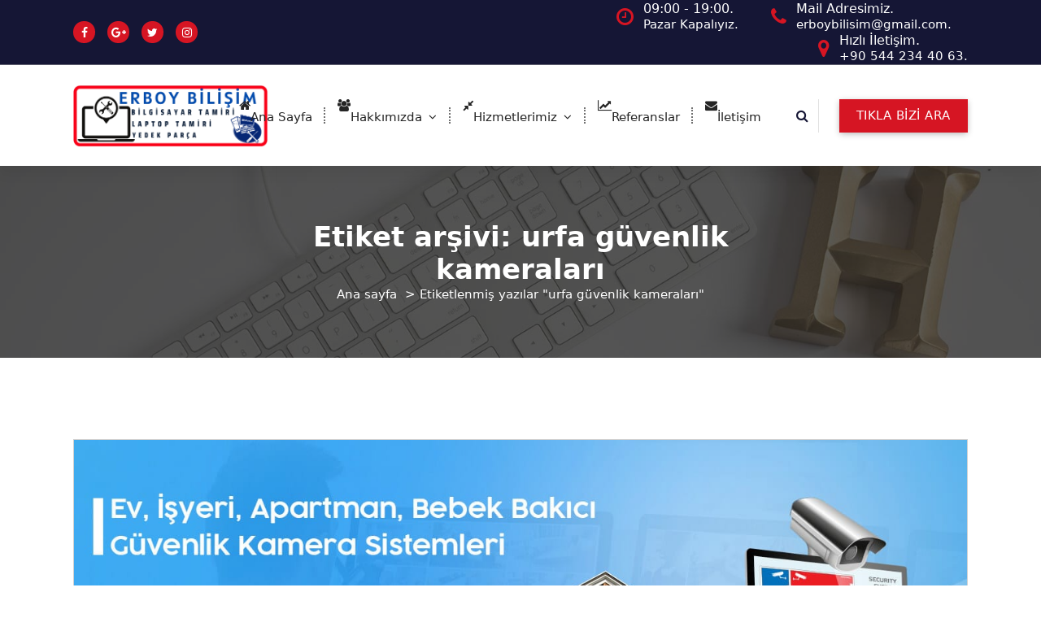

--- FILE ---
content_type: text/html
request_url: https://www.erboybilisim.com/tag/urfa-guvenlik-kameralari/
body_size: 15432
content:
<!DOCTYPE html>
<html lang="tr">
<head>
<meta charset="UTF-8">
<meta name="viewport" content="width=device-width, initial-scale=1">
<link rel="profile" href="https://gmpg.org/xfn/11">
<title>urfa güvenlik kameraları &#8211; ERBOY BİLİŞİM &#8211; ŞANLIURFA Bilgisayarcı Teknik Servis Urfa Laptop Tamiri</title>
<meta name='robots' content='max-image-preview:large' />
<link rel='dns-prefetch' href='//www.googletagmanager.com' />
<link rel='dns-prefetch' href='//fonts.googleapis.com' />
<link rel='dns-prefetch' href='//pagead2.googlesyndication.com' />
<link rel="alternate" type="application/rss+xml" title="ERBOY BİLİŞİM - ŞANLIURFA Bilgisayarcı Teknik Servis Urfa Laptop Tamiri &raquo; akışı" href="https://www.erboybilisim.com/feed/" />
<link rel="alternate" type="application/rss+xml" title="ERBOY BİLİŞİM - ŞANLIURFA Bilgisayarcı Teknik Servis Urfa Laptop Tamiri &raquo; yorum akışı" href="https://www.erboybilisim.com/comments/feed/" />
<link rel="alternate" type="application/rss+xml" title="ERBOY BİLİŞİM - ŞANLIURFA Bilgisayarcı Teknik Servis Urfa Laptop Tamiri &raquo; urfa güvenlik kameraları etiket akışı" href="https://www.erboybilisim.com/tag/urfa-guvenlik-kameralari/feed/" />
<!-- <link rel='stylesheet' id='wp-block-library-css' href='https://www.erboybilisim.com/wp-includes/css/dist/block-library/style.min.css?ver=2a0014db97cecf1c4ce3acc0b822548d' type='text/css' media='all' /> -->
<link rel="stylesheet" type="text/css" href="//www.erboybilisim.com/wp-content/cache/wpfc-minified/9ksmwmz0/7xpx1.css" media="all"/>
<style id='classic-theme-styles-inline-css' type='text/css'>
/*! This file is auto-generated */
.wp-block-button__link{color:#fff;background-color:#32373c;border-radius:9999px;box-shadow:none;text-decoration:none;padding:calc(.667em + 2px) calc(1.333em + 2px);font-size:1.125em}.wp-block-file__button{background:#32373c;color:#fff;text-decoration:none}
</style>
<style id='global-styles-inline-css' type='text/css'>
:root{--wp--preset--aspect-ratio--square: 1;--wp--preset--aspect-ratio--4-3: 4/3;--wp--preset--aspect-ratio--3-4: 3/4;--wp--preset--aspect-ratio--3-2: 3/2;--wp--preset--aspect-ratio--2-3: 2/3;--wp--preset--aspect-ratio--16-9: 16/9;--wp--preset--aspect-ratio--9-16: 9/16;--wp--preset--color--black: #000000;--wp--preset--color--cyan-bluish-gray: #abb8c3;--wp--preset--color--white: #ffffff;--wp--preset--color--pale-pink: #f78da7;--wp--preset--color--vivid-red: #cf2e2e;--wp--preset--color--luminous-vivid-orange: #ff6900;--wp--preset--color--luminous-vivid-amber: #fcb900;--wp--preset--color--light-green-cyan: #7bdcb5;--wp--preset--color--vivid-green-cyan: #00d084;--wp--preset--color--pale-cyan-blue: #8ed1fc;--wp--preset--color--vivid-cyan-blue: #0693e3;--wp--preset--color--vivid-purple: #9b51e0;--wp--preset--gradient--vivid-cyan-blue-to-vivid-purple: linear-gradient(135deg,rgba(6,147,227,1) 0%,rgb(155,81,224) 100%);--wp--preset--gradient--light-green-cyan-to-vivid-green-cyan: linear-gradient(135deg,rgb(122,220,180) 0%,rgb(0,208,130) 100%);--wp--preset--gradient--luminous-vivid-amber-to-luminous-vivid-orange: linear-gradient(135deg,rgba(252,185,0,1) 0%,rgba(255,105,0,1) 100%);--wp--preset--gradient--luminous-vivid-orange-to-vivid-red: linear-gradient(135deg,rgba(255,105,0,1) 0%,rgb(207,46,46) 100%);--wp--preset--gradient--very-light-gray-to-cyan-bluish-gray: linear-gradient(135deg,rgb(238,238,238) 0%,rgb(169,184,195) 100%);--wp--preset--gradient--cool-to-warm-spectrum: linear-gradient(135deg,rgb(74,234,220) 0%,rgb(151,120,209) 20%,rgb(207,42,186) 40%,rgb(238,44,130) 60%,rgb(251,105,98) 80%,rgb(254,248,76) 100%);--wp--preset--gradient--blush-light-purple: linear-gradient(135deg,rgb(255,206,236) 0%,rgb(152,150,240) 100%);--wp--preset--gradient--blush-bordeaux: linear-gradient(135deg,rgb(254,205,165) 0%,rgb(254,45,45) 50%,rgb(107,0,62) 100%);--wp--preset--gradient--luminous-dusk: linear-gradient(135deg,rgb(255,203,112) 0%,rgb(199,81,192) 50%,rgb(65,88,208) 100%);--wp--preset--gradient--pale-ocean: linear-gradient(135deg,rgb(255,245,203) 0%,rgb(182,227,212) 50%,rgb(51,167,181) 100%);--wp--preset--gradient--electric-grass: linear-gradient(135deg,rgb(202,248,128) 0%,rgb(113,206,126) 100%);--wp--preset--gradient--midnight: linear-gradient(135deg,rgb(2,3,129) 0%,rgb(40,116,252) 100%);--wp--preset--font-size--small: 13px;--wp--preset--font-size--medium: 20px;--wp--preset--font-size--large: 36px;--wp--preset--font-size--x-large: 42px;--wp--preset--spacing--20: 0.44rem;--wp--preset--spacing--30: 0.67rem;--wp--preset--spacing--40: 1rem;--wp--preset--spacing--50: 1.5rem;--wp--preset--spacing--60: 2.25rem;--wp--preset--spacing--70: 3.38rem;--wp--preset--spacing--80: 5.06rem;--wp--preset--shadow--natural: 6px 6px 9px rgba(0, 0, 0, 0.2);--wp--preset--shadow--deep: 12px 12px 50px rgba(0, 0, 0, 0.4);--wp--preset--shadow--sharp: 6px 6px 0px rgba(0, 0, 0, 0.2);--wp--preset--shadow--outlined: 6px 6px 0px -3px rgba(255, 255, 255, 1), 6px 6px rgba(0, 0, 0, 1);--wp--preset--shadow--crisp: 6px 6px 0px rgba(0, 0, 0, 1);}:where(.is-layout-flex){gap: 0.5em;}:where(.is-layout-grid){gap: 0.5em;}body .is-layout-flex{display: flex;}.is-layout-flex{flex-wrap: wrap;align-items: center;}.is-layout-flex > :is(*, div){margin: 0;}body .is-layout-grid{display: grid;}.is-layout-grid > :is(*, div){margin: 0;}:where(.wp-block-columns.is-layout-flex){gap: 2em;}:where(.wp-block-columns.is-layout-grid){gap: 2em;}:where(.wp-block-post-template.is-layout-flex){gap: 1.25em;}:where(.wp-block-post-template.is-layout-grid){gap: 1.25em;}.has-black-color{color: var(--wp--preset--color--black) !important;}.has-cyan-bluish-gray-color{color: var(--wp--preset--color--cyan-bluish-gray) !important;}.has-white-color{color: var(--wp--preset--color--white) !important;}.has-pale-pink-color{color: var(--wp--preset--color--pale-pink) !important;}.has-vivid-red-color{color: var(--wp--preset--color--vivid-red) !important;}.has-luminous-vivid-orange-color{color: var(--wp--preset--color--luminous-vivid-orange) !important;}.has-luminous-vivid-amber-color{color: var(--wp--preset--color--luminous-vivid-amber) !important;}.has-light-green-cyan-color{color: var(--wp--preset--color--light-green-cyan) !important;}.has-vivid-green-cyan-color{color: var(--wp--preset--color--vivid-green-cyan) !important;}.has-pale-cyan-blue-color{color: var(--wp--preset--color--pale-cyan-blue) !important;}.has-vivid-cyan-blue-color{color: var(--wp--preset--color--vivid-cyan-blue) !important;}.has-vivid-purple-color{color: var(--wp--preset--color--vivid-purple) !important;}.has-black-background-color{background-color: var(--wp--preset--color--black) !important;}.has-cyan-bluish-gray-background-color{background-color: var(--wp--preset--color--cyan-bluish-gray) !important;}.has-white-background-color{background-color: var(--wp--preset--color--white) !important;}.has-pale-pink-background-color{background-color: var(--wp--preset--color--pale-pink) !important;}.has-vivid-red-background-color{background-color: var(--wp--preset--color--vivid-red) !important;}.has-luminous-vivid-orange-background-color{background-color: var(--wp--preset--color--luminous-vivid-orange) !important;}.has-luminous-vivid-amber-background-color{background-color: var(--wp--preset--color--luminous-vivid-amber) !important;}.has-light-green-cyan-background-color{background-color: var(--wp--preset--color--light-green-cyan) !important;}.has-vivid-green-cyan-background-color{background-color: var(--wp--preset--color--vivid-green-cyan) !important;}.has-pale-cyan-blue-background-color{background-color: var(--wp--preset--color--pale-cyan-blue) !important;}.has-vivid-cyan-blue-background-color{background-color: var(--wp--preset--color--vivid-cyan-blue) !important;}.has-vivid-purple-background-color{background-color: var(--wp--preset--color--vivid-purple) !important;}.has-black-border-color{border-color: var(--wp--preset--color--black) !important;}.has-cyan-bluish-gray-border-color{border-color: var(--wp--preset--color--cyan-bluish-gray) !important;}.has-white-border-color{border-color: var(--wp--preset--color--white) !important;}.has-pale-pink-border-color{border-color: var(--wp--preset--color--pale-pink) !important;}.has-vivid-red-border-color{border-color: var(--wp--preset--color--vivid-red) !important;}.has-luminous-vivid-orange-border-color{border-color: var(--wp--preset--color--luminous-vivid-orange) !important;}.has-luminous-vivid-amber-border-color{border-color: var(--wp--preset--color--luminous-vivid-amber) !important;}.has-light-green-cyan-border-color{border-color: var(--wp--preset--color--light-green-cyan) !important;}.has-vivid-green-cyan-border-color{border-color: var(--wp--preset--color--vivid-green-cyan) !important;}.has-pale-cyan-blue-border-color{border-color: var(--wp--preset--color--pale-cyan-blue) !important;}.has-vivid-cyan-blue-border-color{border-color: var(--wp--preset--color--vivid-cyan-blue) !important;}.has-vivid-purple-border-color{border-color: var(--wp--preset--color--vivid-purple) !important;}.has-vivid-cyan-blue-to-vivid-purple-gradient-background{background: var(--wp--preset--gradient--vivid-cyan-blue-to-vivid-purple) !important;}.has-light-green-cyan-to-vivid-green-cyan-gradient-background{background: var(--wp--preset--gradient--light-green-cyan-to-vivid-green-cyan) !important;}.has-luminous-vivid-amber-to-luminous-vivid-orange-gradient-background{background: var(--wp--preset--gradient--luminous-vivid-amber-to-luminous-vivid-orange) !important;}.has-luminous-vivid-orange-to-vivid-red-gradient-background{background: var(--wp--preset--gradient--luminous-vivid-orange-to-vivid-red) !important;}.has-very-light-gray-to-cyan-bluish-gray-gradient-background{background: var(--wp--preset--gradient--very-light-gray-to-cyan-bluish-gray) !important;}.has-cool-to-warm-spectrum-gradient-background{background: var(--wp--preset--gradient--cool-to-warm-spectrum) !important;}.has-blush-light-purple-gradient-background{background: var(--wp--preset--gradient--blush-light-purple) !important;}.has-blush-bordeaux-gradient-background{background: var(--wp--preset--gradient--blush-bordeaux) !important;}.has-luminous-dusk-gradient-background{background: var(--wp--preset--gradient--luminous-dusk) !important;}.has-pale-ocean-gradient-background{background: var(--wp--preset--gradient--pale-ocean) !important;}.has-electric-grass-gradient-background{background: var(--wp--preset--gradient--electric-grass) !important;}.has-midnight-gradient-background{background: var(--wp--preset--gradient--midnight) !important;}.has-small-font-size{font-size: var(--wp--preset--font-size--small) !important;}.has-medium-font-size{font-size: var(--wp--preset--font-size--medium) !important;}.has-large-font-size{font-size: var(--wp--preset--font-size--large) !important;}.has-x-large-font-size{font-size: var(--wp--preset--font-size--x-large) !important;}
:where(.wp-block-post-template.is-layout-flex){gap: 1.25em;}:where(.wp-block-post-template.is-layout-grid){gap: 1.25em;}
:where(.wp-block-columns.is-layout-flex){gap: 2em;}:where(.wp-block-columns.is-layout-grid){gap: 2em;}
:root :where(.wp-block-pullquote){font-size: 1.5em;line-height: 1.6;}
</style>
<!-- <link rel='stylesheet' id='owl-theme-default-min-css' href='https://www.erboybilisim.com/wp-content/themes/avril/assets/css/owl.theme.default.min.css?ver=2a0014db97cecf1c4ce3acc0b822548d' type='text/css' media='all' /> -->
<!-- <link rel='stylesheet' id='font-awesome-css' href='https://www.erboybilisim.com/wp-content/themes/avril/assets/css/fonts/font-awesome/css/font-awesome.min.css?ver=2a0014db97cecf1c4ce3acc0b822548d' type='text/css' media='all' /> -->
<!-- <link rel='stylesheet' id='avril-editor-style-css' href='https://www.erboybilisim.com/wp-content/themes/avril/assets/css/editor-style.css?ver=2a0014db97cecf1c4ce3acc0b822548d' type='text/css' media='all' /> -->
<!-- <link rel='stylesheet' id='avril-default-css' href='https://www.erboybilisim.com/wp-content/themes/avril/assets/css/color/default.css?ver=2a0014db97cecf1c4ce3acc0b822548d' type='text/css' media='all' /> -->
<!-- <link rel='stylesheet' id='avril-theme-css-css' href='https://www.erboybilisim.com/wp-content/themes/avril/assets/css/theme.css?ver=2a0014db97cecf1c4ce3acc0b822548d' type='text/css' media='all' /> -->
<!-- <link rel='stylesheet' id='avril-menus-css' href='https://www.erboybilisim.com/wp-content/themes/avril/assets/css/menu.css?ver=2a0014db97cecf1c4ce3acc0b822548d' type='text/css' media='all' /> -->
<!-- <link rel='stylesheet' id='avril-widgets-css' href='https://www.erboybilisim.com/wp-content/themes/avril/assets/css/widgets.css?ver=2a0014db97cecf1c4ce3acc0b822548d' type='text/css' media='all' /> -->
<!-- <link rel='stylesheet' id='avril-main-css' href='https://www.erboybilisim.com/wp-content/themes/avril/assets/css/main.css?ver=2a0014db97cecf1c4ce3acc0b822548d' type='text/css' media='all' /> -->
<!-- <link rel='stylesheet' id='avril-media-query-css' href='https://www.erboybilisim.com/wp-content/themes/avril/assets/css/responsive.css?ver=2a0014db97cecf1c4ce3acc0b822548d' type='text/css' media='all' /> -->
<!-- <link rel='stylesheet' id='avril-style-css' href='https://www.erboybilisim.com/wp-content/themes/avril/style.css?ver=2a0014db97cecf1c4ce3acc0b822548d' type='text/css' media='all' /> -->
<link rel="stylesheet" type="text/css" href="//www.erboybilisim.com/wp-content/cache/wpfc-minified/dmk5upn/7xpx1.css" media="all"/>
<style id='avril-style-inline-css' type='text/css'>
.breadcrumb-content {
min-height: 236px;
}
.breadcrumb-area {
background-image: url(https://www.erboybilisim.com/wp-content/themes/avril/assets/images/bg/breadcrumbg.jpg);
background-attachment: scroll;
}
.logo img, .mobile-logo img {
max-width: 240px;
}
body{ 
font-size: 15px;
line-height: 1.5;
text-transform: inherit;
font-style: inherit;
}
h1{ 
font-size: px;
line-height: ;
text-transform: inherit;
font-style: inherit;
}
h2{ 
font-size: px;
line-height: ;
text-transform: inherit;
font-style: inherit;
}
h3{ 
font-size: px;
line-height: ;
text-transform: inherit;
font-style: inherit;
}
h4{ 
font-size: px;
line-height: ;
text-transform: inherit;
font-style: inherit;
}
h5{ 
font-size: px;
line-height: ;
text-transform: inherit;
font-style: inherit;
}
h6{ 
font-size: px;
line-height: ;
text-transform: inherit;
font-style: inherit;
}
.theme-slider:after {
opacity: 0.5;
background: #000000;
}
</style>
<link rel='stylesheet' id='avril-fonts-css' href='//fonts.googleapis.com/css?family=Poppins%3A300%2C300i%2C400%2C400i%2C500%2C500i%2C600%2C600i%2C700%2C700i%2C800%2C800i%2C900%2C900i&#038;subset=latin%2Clatin-ext' type='text/css' media='all' />
<!-- <link rel='stylesheet' id='animate-css' href='https://www.erboybilisim.com/wp-content/plugins/clever-fox//inc/assets/css/animate.css?ver=3.5.2' type='text/css' media='all' /> -->
<!-- <link rel='stylesheet' id='owl-carousel-min-css' href='https://www.erboybilisim.com/wp-content/plugins/clever-fox//inc/assets/css/owl.carousel.min.css?ver=2.2.1' type='text/css' media='all' /> -->
<link rel="stylesheet" type="text/css" href="//www.erboybilisim.com/wp-content/cache/wpfc-minified/du26mj37/7xpx1.css" media="all"/>
<script src='//www.erboybilisim.com/wp-content/cache/wpfc-minified/ei72i4yu/7xpx1.js' type="text/javascript"></script>
<!-- <script type="text/javascript" src="https://www.erboybilisim.com/wp-includes/js/jquery/jquery.min.js?ver=3.7.1" id="jquery-core-js"></script> -->
<!-- <script type="text/javascript" src="https://www.erboybilisim.com/wp-includes/js/jquery/jquery-migrate.min.js?ver=3.4.1" id="jquery-migrate-js"></script> -->
<!-- Site Kit tarafından eklenen Google etiketi (gtag.js) snippet&#039;i -->
<!-- Google Analytics snippet added by Site Kit -->
<script type="text/javascript" src="https://www.googletagmanager.com/gtag/js?id=GT-P85MQP5" id="google_gtagjs-js" async></script>
<script type="text/javascript" id="google_gtagjs-js-after">
/* <![CDATA[ */
window.dataLayer = window.dataLayer || [];function gtag(){dataLayer.push(arguments);}
gtag("set","linker",{"domains":["www.erboybilisim.com"]});
gtag("js", new Date());
gtag("set", "developer_id.dZTNiMT", true);
gtag("config", "GT-P85MQP5");
/* ]]> */
</script>
<!-- Site Kit tarafından eklenen Google etiketi (gtag.js) snippet&#039;ini sonlandırın -->
<link rel="https://api.w.org/" href="https://www.erboybilisim.com/wp-json/" /><link rel="alternate" title="JSON" type="application/json" href="https://www.erboybilisim.com/wp-json/wp/v2/tags/168" /><link rel="EditURI" type="application/rsd+xml" title="RSD" href="https://www.erboybilisim.com/xmlrpc.php?rsd" />
<meta name="generator" content="Site Kit by Google 1.135.0" />
<!-- Site Kit tarafından eklenen Google AdSense meta etiketleri -->
<meta name="google-adsense-platform-account" content="ca-host-pub-2644536267352236">
<meta name="google-adsense-platform-domain" content="sitekit.withgoogle.com">
<!-- Site Kit tarafından eklenen Google AdSense meta etiketlerine son verin -->
<style type="text/css">
body .header h4.site-title,
body .header p.site-description {
color: #383E41;
}
</style>
<!-- Google AdSense snippet added by Site Kit -->
<script type="text/javascript" async="async" src="https://pagead2.googlesyndication.com/pagead/js/adsbygoogle.js?client=ca-pub-1079046277635943&amp;host=ca-host-pub-2644536267352236" crossorigin="anonymous"></script>
<!-- End Google AdSense snippet added by Site Kit -->
</head>
<body data-rsssl=1 class="archive tag tag-urfa-guvenlik-kameralari tag-168 wp-custom-logo hfeed">
<div id="page" class="site">
<a class="skip-link screen-reader-text" href="#content">İçeriğe geç</a>
<!--===// Start: Header
=================================-->
<header id="header-section" class="header header-one">
<!--===// Start: Header Above
=================================-->
<div id="above-header" class="header-above-info d-av-block d-none wow fadeInDown">
<div class="header-widget">
<div class="av-container">
<div class="av-columns-area">
<div class="av-column-5">
<div class="widget-left text-av-left text-center">
<aside class="widget widget_social_widget">
<ul>
<li><a href="https://www.facebook.com/ErboyBilisim/"><i class="fa fa-facebook"></i></a></li>
<li><a href="https://maps.app.goo.gl/UNn4YBoBAzihBE8d6"><i class="fa fa-google-plus"></i></a></li>
<li><a href="https://x.com/ErboyBilisim"><i class="fa fa-twitter"></i></a></li>
<li><a href="https://www.instagram.com/erboybilisim"><i class="fa fa-instagram"></i></a></li>
</ul>
</aside>
</div>
</div>
<div class="av-column-7">
<div class="widget-right text-av-right text-center"> 
<aside class="widget widget-contact wgt-1">
<div class="contact-area">
<div class="contact-icon">
<i class="fa fa-clock-o"></i>
</div>
<a href="javascript:void(0)" class="contact-info">
<span class="text"> 09:00 - 19:00.</span>
<span class="title">Pazar Kapalıyız.</span>
</a>
</div>
</aside>
<aside class="widget widget-contact wgt-2">
<div class="contact-area">
<div class="contact-icon">
<i class="fa fa-phone"></i>
</div>
<a href="mailto:erboybilisim@gmail.com" class="contact-info">
<span class="text">Mail Adresimiz.</span>
<span class="title">erboybilisim@gmail.com.</span>
</a>
</div>
</aside>
<aside class="widget widget-contact wgt-3">
<div class="contact-area">
<div class="contact-icon">
<i class="fa fa-map-marker"></i>
</div>
<a href="tel:+90 544 234 40 63" class="contact-info">
<span class="text">Hızlı İletişim.</span>
<span class="title">+90 544 234 40 63.</span>
</a>
</div>
</aside>
</div>	
</div>
</div>
</div>
</div>
</div>	
<!--===// End: Header Top
=================================-->   
<div class="navigator-wrapper">
<!--===// Start: Mobile Toggle
=================================-->
<div class="theme-mobile-nav sticky-nav "> 
<div class="av-container">
<div class="av-columns-area">
<div class="av-column-12">
<div class="theme-mobile-menu">
<div class="mobile-logo">
<div class="logo">
<a href="https://www.erboybilisim.com/" class="custom-logo-link" rel="home"><img width="520" height="167" src="https://www.erboybilisim.com/wp-content/uploads/2024/08/cropped-Red-Computer-Shop-Logo-600-x-200-piksel.png" class="custom-logo" alt="ERBOY BİLİŞİM &#8211; ŞANLIURFA Bilgisayarcı Teknik Servis Urfa Laptop Tamiri" decoding="async" fetchpriority="high" srcset="https://www.erboybilisim.com/wp-content/uploads/2024/08/cropped-Red-Computer-Shop-Logo-600-x-200-piksel.png 520w, https://www.erboybilisim.com/wp-content/uploads/2024/08/cropped-Red-Computer-Shop-Logo-600-x-200-piksel-300x96.png 300w" sizes="(max-width: 520px) 100vw, 520px" /></a>																			</div>
</div>
<div class="menu-toggle-wrap">
<div class="mobile-menu-right"></div>
<div class="hamburger-menu">
<button type="button" class="menu-toggle">
<div class="top-bun"></div>
<div class="meat"></div>
<div class="bottom-bun"></div>
</button>
</div>
</div>
<div id="mobile-m" class="mobile-menu">
<button type="button" class="header-close-menu close-style"></button>
</div>
<div class="headtop-mobi">
<button type="button" class="header-above-toggle"><span></span></button>
</div>
<div id="mob-h-top" class="mobi-head-top"></div>
</div>
</div>
</div>
</div>        
</div>
<!--===// End: Mobile Toggle
=================================-->
<!--===// Start: Navigation
=================================-->
<div class="nav-area d-none d-av-block">
<div class="navbar-area sticky-nav ">
<div class="av-container">
<div class="av-columns-area">
<div class="av-column-2 my-auto">
<div class="logo">
<a href="https://www.erboybilisim.com/" class="custom-logo-link" rel="home"><img width="520" height="167" src="https://www.erboybilisim.com/wp-content/uploads/2024/08/cropped-Red-Computer-Shop-Logo-600-x-200-piksel.png" class="custom-logo" alt="ERBOY BİLİŞİM &#8211; ŞANLIURFA Bilgisayarcı Teknik Servis Urfa Laptop Tamiri" decoding="async" srcset="https://www.erboybilisim.com/wp-content/uploads/2024/08/cropped-Red-Computer-Shop-Logo-600-x-200-piksel.png 520w, https://www.erboybilisim.com/wp-content/uploads/2024/08/cropped-Red-Computer-Shop-Logo-600-x-200-piksel-300x96.png 300w" sizes="(max-width: 520px) 100vw, 520px" /></a>																	</div>
</div>
<div class="av-column-10 my-auto">
<div class="theme-menu">
<nav class="menubar">
<ul id="menu-ana-menu" class="menu-wrap"><li itemscope="itemscope" itemtype="https://www.schema.org/SiteNavigationElement" id="menu-item-402" class="menu-item menu-item-type-custom menu-item-object-custom menu-item-home menu-item-402 nav-item"><a title="Ana Sayfa" href="https://www.erboybilisim.com" class="nav-link"><i class="fa fa-home" aria-hidden="true"></i> Ana Sayfa</a></li>
<li itemscope="itemscope" itemtype="https://www.schema.org/SiteNavigationElement" id="menu-item-914" class="menu-item menu-item-type-post_type menu-item-object-page menu-item-has-children dropdown menu-item-914 nav-item"><a title="Hakkımızda" href="https://www.erboybilisim.com/hakkimizda-2/" class="nav-link"><i class="fa fa-group" aria-hidden="true"></i> Hakkımızda</a>
<span class='mobile-toggler d-av-none'><button type='button' class='fa fa-chevron-right' aria-label='Mobile Toggler'></button></span><ul class="dropdown-menu"  role="menu">
<li itemscope="itemscope" itemtype="https://www.schema.org/SiteNavigationElement" id="menu-item-941" class="menu-item menu-item-type-post_type menu-item-object-page menu-item-941 nav-item"><a title="Misyonumuz" href="https://www.erboybilisim.com/misyonumuz/" class="dropdown-item">Misyonumuz</a></li>
<li itemscope="itemscope" itemtype="https://www.schema.org/SiteNavigationElement" id="menu-item-938" class="menu-item menu-item-type-post_type menu-item-object-page menu-item-938 nav-item"><a title="Vizyonumuz" href="https://www.erboybilisim.com/vizyonumuz/" class="dropdown-item">Vizyonumuz</a></li>
<li itemscope="itemscope" itemtype="https://www.schema.org/SiteNavigationElement" id="menu-item-935" class="menu-item menu-item-type-post_type menu-item-object-page menu-item-935 nav-item"><a title="Kalite Politikamız" href="https://www.erboybilisim.com/kalite-politikamiz/" class="dropdown-item">Kalite Politikamız</a></li>
<li itemscope="itemscope" itemtype="https://www.schema.org/SiteNavigationElement" id="menu-item-139" class="menu-item menu-item-type-taxonomy menu-item-object-category menu-item-139 nav-item"><a title="Bizden Haberler" href="https://www.erboybilisim.com/category/bizden-haberler/" class="dropdown-item"><i class="fa fa-bars" aria-hidden="true"></i> Bizden Haberler</a></li>
</ul>
</li>
<li itemscope="itemscope" itemtype="https://www.schema.org/SiteNavigationElement" id="menu-item-929" class="menu-item menu-item-type-custom menu-item-object-custom menu-item-home menu-item-has-children dropdown menu-item-929 nav-item"><a title="Hizmetlerimiz" href="https://www.erboybilisim.com/" class="nav-link"><i class="fa fa-compress" aria-hidden="true"></i> Hizmetlerimiz</a>
<span class='mobile-toggler d-av-none'><button type='button' class='fa fa-chevron-right' aria-label='Mobile Toggler'></button></span><ul class="dropdown-menu" aria-labelledby="mobile-toggler d-av-none&#039;&gt;&lt;button type=&#039;button&#039; class=&#039;fa fa-chevron-right&#039; aria-label=&#039;Mobile Toggler&#039;&gt;&lt;/button&gt;&lt;/span&gt;&lt;ul class=" role="menu">
<li itemscope="itemscope" itemtype="https://www.schema.org/SiteNavigationElement" id="menu-item-956" class="menu-item menu-item-type-post_type menu-item-object-post menu-item-956 nav-item"><a title="Urfa Güvenlik Kamerası ve Alarm Sistemleri" href="https://www.erboybilisim.com/sanliurfa-guvenlik-kamerasi-ve-alarm-sistemleri-guvenliginizi-ust-seviyeye-tasiyin/" class="dropdown-item"><i class="fa fa-camera" aria-hidden="true"></i> Urfa Güvenlik Kamerası ve Alarm Sistemleri</a></li>
<li itemscope="itemscope" itemtype="https://www.schema.org/SiteNavigationElement" id="menu-item-411" class="menu-item menu-item-type-custom menu-item-object-custom menu-item-411 nav-item"><a title="Teknik Servis Hizmeti" href="https://www.erboybilisim.com/masa-ustu-ve-dizustu-bilgisayar-teknik-servis-cozumleri/" class="dropdown-item"><i class="fa fa-desktop" aria-hidden="true"></i> Teknik Servis Hizmeti</a></li>
<li itemscope="itemscope" itemtype="https://www.schema.org/SiteNavigationElement" id="menu-item-780" class="menu-item menu-item-type-post_type menu-item-object-post menu-item-780 nav-item"><a title="Urfa Laptop Tamiratı" href="https://www.erboybilisim.com/urfa-laptop-tamirati/" class="dropdown-item"><i class="fa fa-laptop" aria-hidden="true"></i> Urfa Laptop Tamiratı</a></li>
<li itemscope="itemscope" itemtype="https://www.schema.org/SiteNavigationElement" id="menu-item-412" class="menu-item menu-item-type-custom menu-item-object-custom menu-item-412 nav-item"><a title="Laptop Bakım Onarımı" href="https://www.erboybilisim.com/urfa-bilgisayar-ve-laptop-servisi/" class="dropdown-item"><i class="fa fa-laptop" aria-hidden="true"></i> Laptop Bakım Onarımı</a></li>
<li itemscope="itemscope" itemtype="https://www.schema.org/SiteNavigationElement" id="menu-item-619" class="menu-item menu-item-type-post_type menu-item-object-post menu-item-619 nav-item"><a title="Urfa Bilgisayar ve Laptop Tamiri" href="https://www.erboybilisim.com/urfa-bilgisayar-ve-laptop-tamiri/" class="dropdown-item"><i class="fa fa-laptop" aria-hidden="true"></i> Urfa Bilgisayar ve Laptop Tamiri</a></li>
<li itemscope="itemscope" itemtype="https://www.schema.org/SiteNavigationElement" id="menu-item-622" class="menu-item menu-item-type-post_type menu-item-object-post menu-item-622 nav-item"><a title="Notebook Anakart Chipset Değişimi ve Onarımı – Şanlıurfa" href="https://www.erboybilisim.com/notebook-anakart-chipset-degisimi-ve-onarimi-sanliurfa/" class="dropdown-item"><i class="fa fa-laptop" aria-hidden="true"></i> Notebook Anakart Chipset Değişimi ve Onarımı – Şanlıurfa</a></li>
<li itemscope="itemscope" itemtype="https://www.schema.org/SiteNavigationElement" id="menu-item-621" class="menu-item menu-item-type-post_type menu-item-object-post menu-item-621 nav-item"><a title="Urfa bilgisayar masaüstü ve notebook teknik servisi" href="https://www.erboybilisim.com/urfa-bilgisayar-masaustu-ve-notebook-teknik-servisi/" class="dropdown-item"><i class="fa fa-laptop" aria-hidden="true"></i> Urfa bilgisayar masaüstü ve notebook teknik servisi</a></li>
<li itemscope="itemscope" itemtype="https://www.schema.org/SiteNavigationElement" id="menu-item-755" class="menu-item menu-item-type-post_type menu-item-object-post menu-item-755 nav-item"><a title="Şanlıurfa Güvenlik Kamerası ve Alarm Sistemleri" href="https://www.erboybilisim.com/sanliurfa-guvenlik-kamerasi-ve-alarm-sistemleri/" class="dropdown-item"><i class="fa fa-video-camera" aria-hidden="true"></i> Şanlıurfa Güvenlik Kamerası ve Alarm Sistemleri</a></li>
<li itemscope="itemscope" itemtype="https://www.schema.org/SiteNavigationElement" id="menu-item-623" class="menu-item menu-item-type-post_type menu-item-object-post menu-item-623 nav-item"><a title="Sistem &#038; Network Hizmetleri" href="https://www.erboybilisim.com/sistem-network-hizmetleri/" class="dropdown-item"><i class="fa fa-wifi" aria-hidden="true"></i> Sistem &#038; Network Hizmetleri</a></li>
<li itemscope="itemscope" itemtype="https://www.schema.org/SiteNavigationElement" id="menu-item-624" class="menu-item menu-item-type-post_type menu-item-object-post menu-item-624 nav-item"><a title="ŞANLIURFA Laptop Servisi ve Yedek Parçaları" href="https://www.erboybilisim.com/sanliurfa-laptop-servisi-ve-yedek-parcalari/" class="dropdown-item"><i class="fa fa-laptop" aria-hidden="true"></i> ŞANLIURFA Laptop Servisi ve Yedek Parçaları</a></li>
<li itemscope="itemscope" itemtype="https://www.schema.org/SiteNavigationElement" id="menu-item-416" class="menu-item menu-item-type-custom menu-item-object-custom menu-item-416 nav-item"><a title="Web Tasarım Hizmeti" href="https://www.erboybilisim.com/sanliurfa-web-tasarim/" class="dropdown-item"><i class="fa fa-code" aria-hidden="true"></i> Web Tasarım Hizmeti</a></li>
</ul>
</li>
<li itemscope="itemscope" itemtype="https://www.schema.org/SiteNavigationElement" id="menu-item-888" class="menu-item menu-item-type-post_type menu-item-object-page menu-item-888 nav-item"><a title="Referanslar" href="https://www.erboybilisim.com/referanslar/" class="nav-link"><i class="fa fa-line-chart" aria-hidden="true"></i> Referanslar</a></li>
<li itemscope="itemscope" itemtype="https://www.schema.org/SiteNavigationElement" id="menu-item-26" class="menu-item menu-item-type-post_type menu-item-object-page menu-item-26 nav-item"><a title="İletişim" href="https://www.erboybilisim.com/iletisim/" class="nav-link"><i class="fa fa-envelope" aria-hidden="true"></i> İletişim</a></li>
</ul>                   
</nav>
<div class="menu-right">
<ul class="header-wrap-right">
<li class="search-button">
<button id="view-search-btn" class="header-search-toggle"><i class="fa fa-search"></i></button>
</li>  
<li class="av-button-area">
<a href="tel:+905442344063" target="_blank" class="av-btn av-btn-primary av-btn-effect-1">TIKLA BİZİ ARA</a>
</li> 
</ul>                            
</div>
</div>
</div>
</div>
</div>
</div>
</div>
<!--===// End:  Navigation
=================================-->
</div>
<!-- Quik search -->
<div class="view-search-btn header-search-popup">
<div class="search-overlay-layer"></div>
<form method="get" class="search-form" action="https://www.erboybilisim.com/" aria-label="Site içi arama">
<span class="screen-reader-text">Arama:</span>
<input type="search" class="search-field header-search-field" placeholder="Aramak için yazın" name="s" id="popfocus" value="" autofocus>
<button type="submit" class="search-submit"><i class="fa fa-search"></i></button>
</form>
<button type="button" class="close-style header-search-close"></button>
</div>
<!-- / -->
</header>
<!-- End: Header
=================================-->
<section id="breadcrumb-section" class="breadcrumb-area breadcrumb-center">
<div class="av-container">
<div class="av-columns-area">
<div class="av-column-12">
<div class="breadcrumb-content">
<div class="breadcrumb-heading">
<h2>
Etiket arşivi: urfa güvenlik kameraları								</h2>	
</div>
<ol class="breadcrumb-list">
<li><a href="https://www.erboybilisim.com">Ana sayfa</a> &nbsp&gt;&nbsp<li class="active">Etiketlenmiş yazılar "urfa güvenlik kameraları"</li></li>						</ol>	
</div>                    
</div>
</div>
</div> <!-- container -->
</section>
<div id="content" class="avril-content">
<section id="post-section" class="post-section av-py-default blog-page">
<div class="av-container">
<div class="av-columns-area wow fadeInUp">
<div id="av-primary-content" class="av-column-12  wow fadeInUp">
<article id="post-739" class="post-items mb-6 post-739 post type-post status-publish format-standard has-post-thumbnail hentry category-bizden-haberler category-hizmetlerimiz category-teknolojik-gelismeler tag-hirsiz-yangin-alarm-sistemleri tag-sanliurfa-guvenlik-kamerasi tag-urfa-alarm-sistemleri tag-urfa-guvenlik-kameralari tag-urfa-guvenlik-sistemleri tag-urfada-en-uygun-guvenlik-kameracisi tag-urfada-teknik-servis">
<figure class="post-image">
<a href="" class="post-hover">
<img width="1350" height="700" src="https://www.erboybilisim.com/wp-content/uploads/2020/06/slide.jpg" class="attachment-post-thumbnail size-post-thumbnail wp-post-image" alt="" decoding="async" srcset="https://www.erboybilisim.com/wp-content/uploads/2020/06/slide.jpg 1350w, https://www.erboybilisim.com/wp-content/uploads/2020/06/slide-300x156.jpg 300w, https://www.erboybilisim.com/wp-content/uploads/2020/06/slide-1024x531.jpg 1024w, https://www.erboybilisim.com/wp-content/uploads/2020/06/slide-768x398.jpg 768w" sizes="(max-width: 1350px) 100vw, 1350px" />		</a>
<div class="post-meta imu">
<span class="post-list">
<ul class="post-categories"><li><a href=""><a href="https://www.erboybilisim.com/category/bizden-haberler/" rel="category tag">Bizden Haberler</a> <a href="https://www.erboybilisim.com/category/hizmetlerimiz/" rel="category tag">Hizmetlerimiz</a> <a href="https://www.erboybilisim.com/category/teknolojik-gelismeler/" rel="category tag">Teknolojik Gelişmeler</a></a></li></ul>
</span>
</div>
</figure>
<div class="post-content">
<div class="post-meta up">
<span class="posted-on">
<a href="https://www.erboybilisim.com/2020/06/">Haz 19 2020</a>
</span>
</div>
<h5 class="post-title"><a href="https://www.erboybilisim.com/sanliurfa-guvenlik-kamerasi-ve-alarm-sistemleri/" rel="bookmark">Şanlıurfa Güvenlik Kamerası ve Alarm Sistemleri</a></h5><p>&nbsp;</p>
<p>Güvenlik amaçlı Kapalı sistem kamera devreleriyle (CCTV) geniş bir çözüm hizmet alanına sahibiz. Her firmanın ve müşterimizin  riskli alanlarının  analizini titizlikle analiz edip, o kurumun ve müşterimizin gerçek ihtiyaçlarına ve  taleplerine en uygun <strong>&#8220;Sağlam ve Yüksek Korumalı Güvenlik Teknolojileri&#8221;  ile </strong>çözümler  sunuyoruz.</p>
<p>Kamera sistemlerinde  kurulumdan sonrada  bakım anlaşması yaparak , Güvenlik kamera sistemlerinin  düzenli olarak çalışır olup olmadığını takip ederek kurumların güvenlik işinden ziyade ana iş kollarına fokuslanmasını sağlıyoruz. Bu sayede kamera sistemi kayıtlarına ihtiyaç olunan bir durumda bozulmuş bir kayıt cihazları  veya bulanık görüntü veren bir kamera sistemi  ile karşı karşıya kalınmamasını sağlıyoruz.</p>
<p><strong>Şanlıurfa Erboy Bilişim &#8211;  Güvenlik Kamera sistemleri</strong> ile  Kurumsal ise birbirinden çok uzak şehirlerde şubesi bulunan işletmeler için ideal bir çözümdür. Bu sistem sayesinde çalışanlarınızın işe giriş çıkış saatlerini mobilden ve akıllı video analizleri ilede verimliliğini denetleme imkanı sahip olacaksınız. <strong>Şanlıurfa Erboy Bilişim &#8211;  Güvenlik  Kamera</strong> sistemlerinin kurmuş olduğu sistemi  izlemek için size tek gereken şey ise sadece bir internet bağlantısıdır.</p>
<p><strong>Şanlıurfa Erboy Bilişim &#8211;  güvenlik</strong> kamera sistemleri kurulumu yapılan kameraların görüntüleri, kuruldukları alandaki bir kayıt cihazına kayıt eder ve size  internet üzerinden  isterseniz merkezi bir sunucu  veya bilgisayar  üzerinede kayıt  edebilirsiniz. Bu teknoloji ile olası bir hırsızlık veya yangın durumunda kayıtların kaybolmasının önüne geçmiş olursunuz. Kurumda farklı yetkilerdeki kişiler, kendilerine özel kullanıcı adı ve şifreleri ile Güvenlik Kamera  sistemine bağlanarak görüntüleri diledikleri zaman bilgisayarları ya da mobil cihazları aracılığıyla kolaylıkla izleyebilirler. Web sitesi üzerinde kaydedilen görüntüleri kayıt tarihine göre listeleyebilir veya kayıt saati ya da gününe göre arama yapılabilirler. Dahası dilerlerse kaydedilen bu görüntüleri video klipler halinde bilgisayarlarına ya da  usb belleğe veya harici harddiskede  kopyalayabilirler. <strong>Şanlıurfa Erboy Bilişim &#8211;  Güvenlik Kamera  sisteminde kullanılan kameralar ile akıllı video </strong>analizleri (sanal sınır,yasak bölge,bölge giriş,bölge çıkış,kayıp nesne yabancı nesne,koşma analizi)hareketi algılayıp kayda başladığı anda, kurum yetkililerine otomatik olarak gönderilen e-posta mesajlarıyla bilgi verilir. Kurumdaki yetkili dilerse sisteme bağlanarak görüntüleri canlı olarak da takip ve zoom yapabilirler ; cep telefonu ya da bilgisayarı aracılığıyla bu görüntülere her yerden ulaşabilirler.</p>
<p><a href="https://www.erboybilisim.com/wp-content/uploads/2020/06/dene1.jpg"><img decoding="async" class=" wp-image-740 alignleft" src="https://www.erboybilisim.com/wp-content/uploads/2020/06/dene1-203x300.jpg" alt="URFA Güvenlik Kamerası ve Alarm Sistemleri" width="385" height="569" srcset="https://www.erboybilisim.com/wp-content/uploads/2020/06/dene1-203x300.jpg 203w, https://www.erboybilisim.com/wp-content/uploads/2020/06/dene1-694x1024.jpg 694w, https://www.erboybilisim.com/wp-content/uploads/2020/06/dene1-768x1134.jpg 768w, https://www.erboybilisim.com/wp-content/uploads/2020/06/dene1.jpg 813w" sizes="(max-width: 385px) 100vw, 385px" /></a></p>
<p><strong>Şanlıurfa Erboy Bilişim &#8211;  Güvenlik ve Kamera Sistemleri</strong></p>
<p><strong>KAMERALAR</strong></p>
<p>Güvenlik Kameraları kullanım amacı çeşitli nedenlerle görülmesi istenilen bir bölgenin görüntüsünü video sinyaline çevrilerek direk veya endirekt olarak monitöre aktarmaktır.</p>
<p>Kameralar besleme gerilimi bakımından 220V. Veya 12/24V olarak ayrılırlar. Renkli veya SİYAH-BEYAZ modelleri vardır. Hareketli/sabit &#8211; Board/Metal kasa türleri isteğe bağlı kullanılabilir. Hareketli kameralara speed Dome kamera denilir. Ayrıca sabit mini dome kamerası çeşitleri de vardır. Pan veya pan-tilt motor kullanılarak sabit kameraya hareket verilebilir. Her iki ürünün dahili ve harici ortamlarda kullanılan modelleri vardır. Eğer uyumlu ise Multiplexer gibi cihazlarla kontrol etmek mümkündür.</p>
<p>&nbsp;</p>
<p><strong>BOX KAMERALAR</strong></p>
<p>Gözlenmek istenen alanın açı, aydınlatma seviyesine göre Renkli ya da Day/Night özellikte tercih edilebilen, CS lens tipi desteği ve değişik çözünürlükleriyle özellikle denetim amaçlı kullanımlarda en çok tercih edilen kameralar olma özelliklerini devam ettiriyor.</p>
<p>&nbsp;</p>
<ul>
<li>1/3” Progressive Scan CMOS Sensör</li>
<li>3MP QXGA Görüntüleme (2048&#215;1536 @30fps)</li>
<li>3-10.5mm P-Iris Lens</li>
<li>True Day&amp;Night (Mekanik IR Cut Filtre)</li>
<li>Dual Streaming (H.264, MPEG4, MJPEG)</li>
<li>1 Alarm Giriş, 1 Alarm Çıkış / RS-485 desteği</li>
<li>1 Kanal Ses Giriş/ 1 Kanal Ses Çıkış</li>
<li>HDR, AWB, AES, 2D/3DNR, Parlaklık Kontrolü</li>
<li>ROI, Lens Düzeltme, Edge Enhancement</li>
<li>Hareket ve Sabotaj Algılama, Gizli Maskeleme</li>
<li>BNC Konnektör ile Analog video çıkışı</li>
<li>Micro SD/SDHC Kart, ONVIF</li>
<li>DC 12V / PoE(802.3af)</li>
</ul>
<p>&nbsp;</p>
<p><strong>DOME KAMERALAR</strong></p>
<p>Adını kubbe yapısına benzerliğinden alan Dome kameralar değişik açı ve özelliklerde standart, yüksek çözünürlük, gece görüşlü,su geçirmez ve darbeye dayanıklı zengin çeşitliliğe sahip estetik ve dikkat çekmeyen yapılarından dolayı dünyada en çok üretilen kamera tipleri olarak bilinir.</p>
<ul>
<li>1/4&#8243; DIS Görüntü Sensörü</li>
<li>1080P(fullHD) Çözünürlük</li>
<li>6 mm Megapiksel Sabit Lens</li>
<li>True Day&amp;Night (Mekanik IR Cut Filtre)</li>
<li>20m Gece Görüş Mesafesi</li>
<li>AWB (Otomatik Beyaz Dengesi)</li>
<li>BLC (Arka Işık Bastırma), AGC (Otomatik Kazanç Kontrolü)</li>
<li>-20 ~ +50 °C Aralığında Çalışabilme</li>
<li>DC 12V Besleme</li>
</ul>
<p>&nbsp;</p>
<p>&nbsp;</p>
<p><strong>GİZLİ KAMERALAR</strong></p>
<p>Toplu iğne başlığı büyüklüğünde lens yapısı ve küçük ebatları ile farklı bir ürün grubu olan Pinhole kameralar, Smoke ve, PIR dedektör görünümleri ile de özellikle dikkat çekmesini istemediğiniz uygulamalar için ideal çözümlerdir.</p>
<ul>
<li>Duman Dedektörü Görünümlü Pinhole Lensli Kamera</li>
<li>1/3&#8243; DIS(Dijital İmaj Sensörü) ve DSP(Dijital Sinyal İşlemcisi)</li>
<li>2 mp  çözünürlük</li>
<li>7mm Pinhole Lens</li>
<li>RCA ses (Dahili Mikrofon)</li>
<li>Kompozit Video Çıkış</li>
<li>Kısa Devre ve Ters Voltaj Koruma Devresi</li>
<li>-20 ~ +50 °C Aralığında Çalışabilme</li>
<li>DC 12V Besleme</li>
</ul>
<p>&nbsp;</p>
<p><strong>GECE GÖRÜŞLÜ IR KAMERALAR</strong></p>
<p>Day/Night kameralar ile insan gözünün göremediği kızıl ötesi infrared ledli spotların bütünleşik sunulduğu IR kameralar aydınlatmanın yetersiz olduğu veya aydınlatma uygulanamayacak alanlarda iç ve dış ortamlarda gece görüşü sağlamak amacı ile değişik tip ve standartlarda tasarlanmıştır.</p>
<ul>
<li>1/3&#8243; Sony Exmor Görüntü Sensörü</li>
<li>3 Megapiksel(960P) Çözünürlük</li>
<li>8-12 mm 2 Megapiksel Varifocal Lens</li>
<li>True Day&amp;Night (Mekanik IR Cut Filtre)</li>
<li>40m Gece Görüş Mesafesi</li>
<li>BLC (Arka Işık Dengeleme), HSBLC (Spot Işığı Maskeleme)</li>
<li>AGC (Otomatik Kazanç Kontrolü), AWB (Otomatik Beyaz Dengesi)</li>
<li>Defog (Sis Giderme), D-WDR (Dijital WDR), 2D/3DNR (Gürültü Bastırma)</li>
<li>AES (Otomatik Elektronik Shutter), Mirror (Aynalama), Flip (Döndürme)</li>
<li>Freeze (Donma), Negative Image (Negatif Görüntü)</li>
<li>Gizli Maskeleme ve Hareket Algılama</li>
<li>Full OSD Menü</li>
<li>Kısa Devre ve Ters Voltaj Koruma Devresi (N Serisi)</li>
<li>Kötü Hava Koşullarına Karşı IP66 Koruma Standartı</li>
<li>-20 ~ +50 °C Aralığında Çalışabilme</li>
<li>DC 12V Besleme</li>
</ul>
<p>&nbsp;</p>
<p><strong>SPEED DOME KAMERALAR</strong></p>
<p>Sizi güvenlik ve denetim seviyesinin yüksek önem taşıdığı uygulamalarda kimlik, plaka tespiti ve daha detaylı görüntü yakalamak için tasarlanmış hareket ve zoom özelliklerine sahip yüksek çözünürlüklü bu akıllı kameraların yeteneklerinden yararlanmaya davet ediyoruz.</p>
<ul>
<li>1/4” SONY CCD Görüntü Sensörü</li>
<li>D1 Görüntüleme (720&#215;480 @30fps)</li>
<li>4 &#8211; 122.4 mm Otomatik Fokus Lens</li>
<li>36x Optik Zoom, 12x Dijital Zoom</li>
<li>Dual Streaming (H.264, MPEG4, MJPEG)</li>
<li>4 Alarm Giriş, 2 Alarm Çıkış</li>
<li>1 Kanal Ses Giriş/ 1 Kanal Ses Çıkış</li>
<li>WDR, AWB, AES, AGC, BLC</li>
<li>3D NR, ROI (Region of Interest)</li>
<li>Hareket Algılama, Otomatik Takip(Opsiyonel)</li>
<li>Pan / Tilt Özelliği, Otomatik Preset Tarama</li>
<li>IP66 Koruma Weatherproof, Vandalproof Koruma</li>
<li>Micro SD Kart, ONVIF</li>
<li>AC 24V / PoE(802.3at)</li>
</ul>
<p>&nbsp;</p>
<p><strong>Lensler</strong></p>
<p>Lens denilince akla göz gelebilir. Güvenlik Kamerası ile görmek istediğimiz bölgenin açısına, dahili/harici ortama, montaj yapılacak yere ve müşteri isteğine göre değişebilir. LENSLE YAPILACAK GÖRÜNTÜ AYARLARI (Eğer kullanılan lenste ilgili özellikler varsa)</p>
<p><strong>Switcher</strong></p>
<p>Kelime anlamı olarak seçici/değiştirici denilebilir. Birden fazla kamerayı manuel veya otomatik olarak ekranda görmemizi sağlar. Renk ayırımı yoktur. Sesli modelleri de vardır. Ancak kameralardan gelen ses kalitesine bağlı olarak (özellikle sesin yoğun olduğu bölgelerde) sesli model switcher ses bakımından istenileni verememektedir. Kapalı Devre güvenlik kameraları ve sisteminde sesleri bir arada toplayan tek ekipmandır.Güvenlik Kameraları giriş bakımından 4-6-8-12 li olabilir, her kamera girişi için 3 kademeli anahtar bulunur.</p>
<p><strong>Quad</strong></p>
<p>Kelime anlamı olarak aynı ekranda 4 kamerayı seyretmek denilebilir. Aynı anda 4 kamerayı veya 4+4 şeklinde bir monitörden seyredebiliriz. Video kayıt cihazı bağlanarak kayıt yapılabilir ancak, kayıt ne şekilde alınmışsa gösterim de aynı olacaktır. Ancak kaydedici çıkışı Quad görüntülü ise kullanımdan bağımsız Quad kaydı yapılabilir, ama playback olarak görüntüye müdahale şansı yoktur.</p>
<p>&nbsp;</p>
<p><strong>Şanlıurfa Erboy Bilişim &#8211;  Güvenlik ve Kamera Sistemleri</strong></p>
<p>&nbsp;</p>
<p>&nbsp;</p>
<div class="post-meta down">
<span class="author-name">
<i class="fa fa-user-secret"></i> <a href="https://www.erboybilisim.com/author/admin/">Cihad GÜÇ</a>
</span>
<span class="comments-link">
<i class="fa fa-comment"></i> <a href="https://www.erboybilisim.com/sanliurfa-guvenlik-kamerasi-ve-alarm-sistemleri/#respond">0 Yorumlar</a>
</span>
</div>
</div>
</article>					
</div>
</div>
</div>
</section> 
<!--===// Start: Footer
=================================-->
<footer id="footer-section" class="footer-section footer footer-dark">
<div class="footer-main">
<div class="av-container">
<div class="av-columns-area wow fadeInDown">
<div class="av-column-3 mb-av-0 mb-4"><aside id="text-1" class="widget widget_text">			<div class="textwidget"><div class="footer-logo"><img src="https://www.erboybilisim.com/wp-content/uploads/2024/08/Red-Computer-Shop-Logo-1.jpg" alt=""></div>
<p>Şanlıurfa Bilgisayar Erboy Bilişim
Gelişmiş teknoloji çözümleri ve yüksek kaliteli hizmetler sunuyoruz. Bilgisayar ve laptop tamiri, oyun bilgisayarı kurulumu, veri kurtarma ve daha fazlası için bize güvenebilirsiniz. Teknolojik ihtiyaçlarınız için bize ulaşın!</p>
</div>
</aside></div><div class="av-column-3 mb-av-0 mb-4"><aside id="categories-1" class="widget widget_categories"><h5 class="widget-title">Kategoriler</h5>
<ul>
<li class="cat-item cat-item-46"><a href="https://www.erboybilisim.com/category/bilgisayar-sorunlarina-cozumler/">Bilgisayar Sorunlarına Çözümler</a>
</li>
<li class="cat-item cat-item-1"><a href="https://www.erboybilisim.com/category/bizden-haberler/">Bizden Haberler</a>
</li>
<li class="cat-item cat-item-19"><a href="https://www.erboybilisim.com/category/hizmetlerimiz/">Hizmetlerimiz</a>
</li>
<li class="cat-item cat-item-12"><a href="https://www.erboybilisim.com/category/slider/">Slider</a>
</li>
<li class="cat-item cat-item-94"><a href="https://www.erboybilisim.com/category/teknolojik-gelismeler/">Teknolojik Gelişmeler</a>
</li>
</ul>
</aside></div><div class="av-column-3 mb-av-0 mb-4"><aside id="block-11" class="widget widget_block">
<div class="wp-block-group"><div class="wp-block-group__inner-container is-layout-constrained wp-block-group-is-layout-constrained">
<div class="wp-block-group"><div class="wp-block-group__inner-container is-layout-constrained wp-block-group-is-layout-constrained">
<h2 class="wp-block-heading">HİZMETLERİMİZ</h2>
</div></div>
<ul class="wp-block-latest-posts__list wp-block-latest-posts"><li><a class="wp-block-latest-posts__post-title" href="https://www.erboybilisim.com/sanliurfa-guvenlik-kamerasi-ve-alarm-sistemleri-guvenliginizi-ust-seviyeye-tasiyin/">Şanlıurfa Güvenlik Kamerası ve Alarm Sistemleri Güvenliğinizi Üst Seviyeye Taşıyın</a></li>
<li><a class="wp-block-latest-posts__post-title" href="https://www.erboybilisim.com/sanliurfa-haliliye-laptop-servisi-hizli-ve-guvenilir-teknik-destek/">Şanlıurfa Haliliye Laptop Servisi: Hızlı ve Güvenilir Teknik Destek</a></li>
<li><a class="wp-block-latest-posts__post-title" href="https://www.erboybilisim.com/sanliurfa-karakopru-laptop-servisi-kaliteli-ve-hizli-onarim/">Şanlıurfa Karaköprü Laptop Servisi: Kaliteli ve Hızlı Onarım</a></li>
<li><a class="wp-block-latest-posts__post-title" href="https://www.erboybilisim.com/sanliurfa-cankaya-laptop-servisi-ustun-kalite-ve-guvenilirlik/">Şanlıurfa Çankaya Laptop Servisi: Üstün Kalite ve Güvenilirlik</a></li>
<li><a class="wp-block-latest-posts__post-title" href="https://www.erboybilisim.com/sanliurfa-baglarbasi-laptop-servisi-uzman-teknisyenler-ile-hizmet/">Şanlıurfa Bağlarbaşı Laptop Servisi: Uzman Teknisyenler ile Hizmet</a></li>
</ul></div></div>
</aside></div><div class="av-column-3 mb-av-0 mb-4"><aside id="block-4" class="widget widget_block">HARİTA KONUMUMUZ
<iframe src="https://www.google.com/maps/embed?pb=!1m14!1m8!1m3!1d6358.849048380551!2d38.792534!3d37.166381!3m2!1i1024!2i768!4f13.1!3m3!1m2!1s0x1534716eb69e8cf3%3A0x9de334c0e0de069f!2sERBOY%20Bili%C5%9Fim%20Urfa%20Bilgisayar!5e0!3m2!1str!2str!4v1723455785572!5m2!1str!2str" width="400" height="300" style="border:0;" allowfullscreen="" loading="lazy" referrerpolicy="no-referrer-when-downgrade"></iframe></aside></div><div class="av-column-3 mb-av-0 mb-4"><aside id="block-14" class="widget widget_block"><p><pre class="ti-widget" style="display: none"><div class="ti-widget ti-goog ti-review-text-mode-readmore ti-text-align-left" data-no-translation="true" data-layout-id="34" data-set-id="light-contrast" data-pid="" data-pager-autoplay-timeout="6" data-review-target-width="300" data-language="tr" > <div class="ti-widget-container ti-col-3"> <div class="ti-header source-Google"> <div class="ti-rating-text"> <strong class="ti-rating ti-rating-large"> Mükemmel </strong> </div> <span class="ti-stars star-lg"> <span class="ti-star f"></span><span class="ti-star f"></span><span class="ti-star f"></span><span class="ti-star f"></span><span class="ti-star f"></span> </span> <div class="ti-rating-text"> <span class="nowrap"><strong>52 değerlendirmeler</strong> göre.</span> </div> <div class="ti-large-logo"> <div class="ti-v-center"> <img loading="lazy" decoding="async" class="ti-logo-fb" src="https://cdn.trustindex.io/assets/platform/Google/logo.svg" width="150" height="25" alt="Google" /> </div> </div> </div> <div class="ti-reviews-container"> <div class="ti-controls"> <div class="ti-next" aria-label="Sonraki inceleme" role="button"></div> <div class="ti-prev" aria-label="Önceki inceleme" role="button"></div> </div> <div class="ti-reviews-container-wrapper">  <div data-empty="0" class="ti-review-item source-Google" > <div class="ti-inner"> <div class="ti-review-header"> <div class="ti-profile-img"> <img decoding="async" src="https://lh3.googleusercontent.com/a-/ALV-UjUyF4BoGqzKMZ-6UJtsLlGDWxAroYg9wsh3YsU8Jkk0ZEScNh1i=s120-c-rp-mo-br100" alt="İBRAHİM HALİL GÜL" /> </div> <div class="ti-profile-details"> <div class="ti-name"> İBRAHİM HALİL GÜL </div> <div class="ti-date">2024-04-05</div> </div> </div> <span class="ti-stars"><span class="ti-star f"></span><span class="ti-star f"></span><span class="ti-star f"></span><span class="ti-star f"></span><span class="ti-star f"></span><span class="ti-verified-review ti-verified-platform"><span class="ti-verified-tooltip">Trustindex, incelemenin orijinal kaynağının Google olduğunu doğrular.</span></span></span> <div class="ti-review-text-container ti-review-content"><!-- R-CONTENT -->lenova servisi 10 milyar teklif verdi arıza tamiri için bilgisayarın kendisi 12 milyar sonrada Google dan araştırdım yorumlara güvenerek  bilgisayarımı teslim ettim tamir için servisin 10 milyar dediği işlemi Allah razı olsun iki buçuk milyara yaptık her aşama da WhatsApp üzerinden irtibata geçti hem samimi hem sunduğu hizmet kaliteliydi 10 üzerinden 10 öneriririm tavsiye ederim<!-- R-CONTENT --></div> <span class="ti-read-more" data-container=".ti-review-content" data-collapse-text="Saklamak" data-open-text="Daha fazla oku" ></span> </div> </div>  <div data-empty="0" class="ti-review-item source-Google" > <div class="ti-inner"> <div class="ti-review-header"> <div class="ti-profile-img"> <img decoding="async" src="https://lh3.googleusercontent.com/a-/ALV-UjVDv22QBt0D_U-nG7693dDvz8CNe0NhxQ877ChgYvK5ylh-0yIwzA=s120-c-rp-mo-br100" alt="İbrahim Demir" /> </div> <div class="ti-profile-details"> <div class="ti-name"> İbrahim Demir </div> <div class="ti-date">2024-02-13</div> </div> </div> <span class="ti-stars"><span class="ti-star f"></span><span class="ti-star f"></span><span class="ti-star f"></span><span class="ti-star f"></span><span class="ti-star f"></span><span class="ti-verified-review ti-verified-platform"><span class="ti-verified-tooltip">Trustindex, incelemenin orijinal kaynağının Google olduğunu doğrular.</span></span></span> <div class="ti-review-text-container ti-review-content"><!-- R-CONTENT -->Urfa'da ki en iyi bilgisayar tamircisi yapılamaz denilen ram şirketini yarım saatte yaptılar çok teşekkür ederim tekrardan<!-- R-CONTENT --></div> <span class="ti-read-more" data-container=".ti-review-content" data-collapse-text="Saklamak" data-open-text="Daha fazla oku" ></span> </div> </div>  <div data-empty="0" class="ti-review-item source-Google" > <div class="ti-inner"> <div class="ti-review-header"> <div class="ti-profile-img"> <img decoding="async" src="https://lh3.googleusercontent.com/a-/ALV-UjXEwX5ttA0ItVz39fDm3hB6lCG0EgN3Frl88CB95vUqDXq10wtT=s120-c-rp-mo-br100" alt="Ömer S." /> </div> <div class="ti-profile-details"> <div class="ti-name"> Ömer S. </div> <div class="ti-date">2024-01-22</div> </div> </div> <span class="ti-stars"><span class="ti-star f"></span><span class="ti-star f"></span><span class="ti-star f"></span><span class="ti-star f"></span><span class="ti-star f"></span><span class="ti-verified-review ti-verified-platform"><span class="ti-verified-tooltip">Trustindex, incelemenin orijinal kaynağının Google olduğunu doğrular.</span></span></span> <div class="ti-review-text-container ti-review-content"><!-- R-CONTENT -->Güvenilir güler yüzlü hizmet... Bilgisayarımı özenle kendi bilgisayarları gibi sök tak yapıp çalıştırdılar. Herkese öneririm. Tanıdığınız bilgisayarcı mı yok? Gidin tanıdığınız on numara bir bilgisayarcı olsun 👌<!-- R-CONTENT --></div> <span class="ti-read-more" data-container=".ti-review-content" data-collapse-text="Saklamak" data-open-text="Daha fazla oku" ></span> </div> </div>  <div data-empty="0" class="ti-review-item source-Google" > <div class="ti-inner"> <div class="ti-review-header"> <div class="ti-profile-img"> <img decoding="async" src="https://lh3.googleusercontent.com/a-/ALV-UjX5KWocZgU1JRYQ9zAV9465illx_HStIhUkSbos54ZxiZArS78=s120-c-rp-mo-br100" alt="Muhammed Resul Sevgili" /> </div> <div class="ti-profile-details"> <div class="ti-name"> Muhammed Resul Sevgili </div> <div class="ti-date">2023-11-24</div> </div> </div> <span class="ti-stars"><span class="ti-star f"></span><span class="ti-star f"></span><span class="ti-star f"></span><span class="ti-star f"></span><span class="ti-star f"></span><span class="ti-verified-review ti-verified-platform"><span class="ti-verified-tooltip">Trustindex, incelemenin orijinal kaynağının Google olduğunu doğrular.</span></span></span> <div class="ti-review-text-container ti-review-content"><!-- R-CONTENT -->İlk başta başka bilgisayarcıya götürmüştüm bilgisayarımı çöptür dedi asla yapılamaz dedi daha sonra erboy bilişime götürdüm 1 saatte tamir etti çok memnum kaldım bundan sonraki bilgisayarcım burasıdır size de şiddetle tavsiye ediyorum<!-- R-CONTENT --></div> <span class="ti-read-more" data-container=".ti-review-content" data-collapse-text="Saklamak" data-open-text="Daha fazla oku" ></span> </div> </div>  <div data-empty="0" class="ti-review-item source-Google" > <div class="ti-inner"> <div class="ti-review-header"> <div class="ti-profile-img"> <img decoding="async" src="https://lh3.googleusercontent.com/a-/ALV-UjXc1MXZv0tuc4aB-pGzVb6SPXiNgbQqYAyrOW7YDX4IocDNYYqe=s120-c-rp-mo-br100" alt="Mehmet Büyükler" /> </div> <div class="ti-profile-details"> <div class="ti-name"> Mehmet Büyükler </div> <div class="ti-date">2023-11-11</div> </div> </div> <span class="ti-stars"><span class="ti-star f"></span><span class="ti-star f"></span><span class="ti-star f"></span><span class="ti-star f"></span><span class="ti-star f"></span><span class="ti-verified-review ti-verified-platform"><span class="ti-verified-tooltip">Trustindex, incelemenin orijinal kaynağının Google olduğunu doğrular.</span></span></span> <div class="ti-review-text-container ti-review-content"><!-- R-CONTENT -->İşi bilen, müşteriyle ilgilenen, güvenilir bir kurum. Tüm işlemler gözünüzün önünde yapılıyor. Arka kısmın kamerasını bile izleyebiliyorsunuz. Şüphe etmeden güvenip götürebilirsiniz. Bir sorun varsa hemen yeni parça diyenlerden de değil, eldeki parçayı düzelterek hallediyorlar.<!-- R-CONTENT --></div> <span class="ti-read-more" data-container=".ti-review-content" data-collapse-text="Saklamak" data-open-text="Daha fazla oku" ></span> </div> </div>  <div data-empty="0" class="ti-review-item source-Google" > <div class="ti-inner"> <div class="ti-review-header"> <div class="ti-profile-img"> <img decoding="async" src="https://lh3.googleusercontent.com/a-/ALV-UjU5ULSzW60Wc8rA_9eDRh8lvdvqw9KytoXaK6fnqosCDHEwN3Y=s120-c-rp-mo-br100" alt="Emin Küçük" /> </div> <div class="ti-profile-details"> <div class="ti-name"> Emin Küçük </div> <div class="ti-date">2023-11-11</div> </div> </div> <span class="ti-stars"><span class="ti-star f"></span><span class="ti-star f"></span><span class="ti-star f"></span><span class="ti-star f"></span><span class="ti-star f"></span><span class="ti-verified-review ti-verified-platform"><span class="ti-verified-tooltip">Trustindex, incelemenin orijinal kaynağının Google olduğunu doğrular.</span></span></span> <div class="ti-review-text-container ti-review-content"><!-- R-CONTENT -->Mükemmel bir hizmet tavsiye ederim<!-- R-CONTENT --></div> <span class="ti-read-more" data-container=".ti-review-content" data-collapse-text="Saklamak" data-open-text="Daha fazla oku" ></span> </div> </div>  <div data-empty="0" class="ti-review-item source-Google" > <div class="ti-inner"> <div class="ti-review-header"> <div class="ti-profile-img"> <img decoding="async" src="https://lh3.googleusercontent.com/a/ACg8ocK7ZVgK90qHSrqtuKIaZEBztbxp1-qo0c-cnW_Ic2h3qgYBJg=s120-c-rp-mo-br100" alt="Selman Gün" /> </div> <div class="ti-profile-details"> <div class="ti-name"> Selman Gün </div> <div class="ti-date">2023-10-21</div> </div> </div> <span class="ti-stars"><span class="ti-star f"></span><span class="ti-star f"></span><span class="ti-star f"></span><span class="ti-star f"></span><span class="ti-star f"></span><span class="ti-verified-review ti-verified-platform"><span class="ti-verified-tooltip">Trustindex, incelemenin orijinal kaynağının Google olduğunu doğrular.</span></span></span> <div class="ti-review-text-container ti-review-content"><!-- R-CONTENT -->ASUS BİLGİSAYARI ANINDA YAPTILAR TEŞEKKÜR EDERİM..<!-- R-CONTENT --></div> <span class="ti-read-more" data-container=".ti-review-content" data-collapse-text="Saklamak" data-open-text="Daha fazla oku" ></span> </div> </div>  <div data-empty="0" class="ti-review-item source-Google" > <div class="ti-inner"> <div class="ti-review-header"> <div class="ti-profile-img"> <img decoding="async" src="https://lh3.googleusercontent.com/a-/ALV-UjXcf0L9IpKvLYL2ZVDI27eD7th_Pkmeb0FrrH2iB8z-b-5lBiTS7w=s120-c-rp-mo-ba3-br100" alt="Yahya Aynur" /> </div> <div class="ti-profile-details"> <div class="ti-name"> Yahya Aynur </div> <div class="ti-date">2023-10-11</div> </div> </div> <span class="ti-stars"><span class="ti-star f"></span><span class="ti-star f"></span><span class="ti-star f"></span><span class="ti-star f"></span><span class="ti-star f"></span><span class="ti-verified-review ti-verified-platform"><span class="ti-verified-tooltip">Trustindex, incelemenin orijinal kaynağının Google olduğunu doğrular.</span></span></span> <div class="ti-review-text-container ti-review-content"><!-- R-CONTENT -->Hardiskimi sert bir şekilde yere düşürdüm ve bir daha çalışmadı,
Bir çok bilgisayarcıya gittim ve bu artık çöp dediler.
Rastgele önünden geçerken, Erboy Bilişime denk geldim,
Arızayı yarım saatte tespit edip, hardiskimi çalıştırdılar.
Çok teşekkür ederim, çok memnun kaldım<!-- R-CONTENT --></div> <span class="ti-read-more" data-container=".ti-review-content" data-collapse-text="Saklamak" data-open-text="Daha fazla oku" ></span> </div> </div>  </div> <div class="ti-controls-line"> <div class="dot"></div> </div> </div>  </div> </div> </pre> </p>
</aside></div><div class="av-column-3 mb-av-0 mb-4"><aside id="block-8" class="widget widget_block widget_text">
<p></p>
</aside></div>					</div>
</div>
</div>
<div class="footer-copyright">
<div class="av-container">
<div class="av-columns-area">
<div class="av-column-12 av-md-column-12">
<div class="footer-copy widget-center">
<div class="copyright-text">
Telif hakkı © 2024 ERBOY BİLİŞİM - ŞANLIURFA Bilgisayarcı Teknik Servis Urfa Laptop Tamiri | Geliştirici M.C.G								</div>	
</div>
</div>					
</div>
</div>
</div>
</footer>
<!-- End: Footer
=================================-->
<!-- ScrollUp -->
<!-- / -->  
</div>
</div>
<!-- <link rel='stylesheet' id='ti-widget-css-google-css' href='https://www.erboybilisim.com/wp-content/uploads/trustindex-google-widget.css?ver=1724245671' type='text/css' media='all' /> -->
<link rel="stylesheet" type="text/css" href="//www.erboybilisim.com/wp-content/cache/wpfc-minified/7ai465nj/7xpx1.css" media="all"/>
<script type="text/javascript" src="https://www.erboybilisim.com/wp-content/themes/avril/assets/js/wow.min.js?ver=2a0014db97cecf1c4ce3acc0b822548d" id="wow-min-js"></script>
<script type="text/javascript" src="https://www.erboybilisim.com/wp-content/themes/avril/assets/js/custom.js?ver=2a0014db97cecf1c4ce3acc0b822548d" id="avril-custom-js-js"></script>
<script type="text/javascript" src="https://www.erboybilisim.com/wp-content/plugins/clever-fox/inc/assets/js/owl.carousel.min.js?ver=2.2.1" id="owl-carousel-js"></script>
<script type="text/javascript" defer async src="https://cdn.trustindex.io/loader.js?ver=2a0014db97cecf1c4ce3acc0b822548d" id="trustindex-js-js"></script>
<script type="text/javascript" id="trustindex-js-js-after">
/* <![CDATA[ */
(function trustindexWidgetInit() {
if (typeof Trustindex === "undefined") {
return setTimeout(trustindexWidgetInit, 100);
}
if (typeof Trustindex.pager_inited !== "undefined") {
return false;
}
setTimeout(() => Trustindex.init_pager(document.querySelectorAll(".ti-widget")), 200);
})();
document.querySelectorAll("pre.ti-widget").forEach(item => item.replaceWith(item.firstChild));
/* ]]> */
</script>
</body>
</html><!-- Page cached by LiteSpeed Cache 6.5.0.2 on 2024-09-11 16:41:27 --><!-- WP Fastest Cache file was created in 0.25390791893005 seconds, on 11-09-24 16:41:27 -->

--- FILE ---
content_type: text/html; charset=utf-8
request_url: https://www.google.com/recaptcha/api2/aframe
body_size: 269
content:
<!DOCTYPE HTML><html><head><meta http-equiv="content-type" content="text/html; charset=UTF-8"></head><body><script nonce="1MAG-klz_VWsqMwHQazWHA">/** Anti-fraud and anti-abuse applications only. See google.com/recaptcha */ try{var clients={'sodar':'https://pagead2.googlesyndication.com/pagead/sodar?'};window.addEventListener("message",function(a){try{if(a.source===window.parent){var b=JSON.parse(a.data);var c=clients[b['id']];if(c){var d=document.createElement('img');d.src=c+b['params']+'&rc='+(localStorage.getItem("rc::a")?sessionStorage.getItem("rc::b"):"");window.document.body.appendChild(d);sessionStorage.setItem("rc::e",parseInt(sessionStorage.getItem("rc::e")||0)+1);localStorage.setItem("rc::h",'1768903064248');}}}catch(b){}});window.parent.postMessage("_grecaptcha_ready", "*");}catch(b){}</script></body></html>

--- FILE ---
content_type: text/css
request_url: https://www.erboybilisim.com/wp-content/cache/wpfc-minified/dmk5upn/7xpx1.css
body_size: 38521
content:
.owl-theme .owl-dots,.owl-theme .owl-nav{text-align:center;-webkit-tap-highlight-color:transparent}.owl-theme .owl-nav{margin-top:10px}.owl-theme .owl-nav [class*=owl-]{color:#FFF;font-size:14px;margin:5px;padding:4px 7px;background:#D6D6D6;display:inline-block;cursor:pointer;border-radius:3px}.owl-theme .owl-nav [class*=owl-]:hover{background:#869791;color:#FFF;text-decoration:none}.owl-theme .owl-nav .disabled{opacity:.5;cursor:default}.owl-theme .owl-nav.disabled+.owl-dots{margin-top:10px}.owl-theme .owl-dots .owl-dot{display:inline-block;zoom:1}.owl-theme .owl-dots .owl-dot span{width:10px;height:10px;margin:5px 7px;background:#D6D6D6;display:block;-webkit-backface-visibility:visible;transition:opacity .2s ease;border-radius:30px}.owl-theme .owl-dots .owl-dot.active span,.owl-theme .owl-dots .owl-dot:hover span{background:#869791}@font-face{font-family:'FontAwesome';src:url(//www.erboybilisim.com/wp-content/themes/avril/assets/css/fonts/font-awesome/fonts/fontawesome-webfont.eot?v=4.6.3);src:url(//www.erboybilisim.com/wp-content/themes/avril/assets/css/fonts/font-awesome/fonts/fontawesome-webfont.eot?#iefix&v=4.6.3) format('embedded-opentype'),url(//www.erboybilisim.com/wp-content/themes/avril/assets/css/fonts/font-awesome/fonts/fontawesome-webfont.woff2?v=4.6.3) format('woff2'),url(//www.erboybilisim.com/wp-content/themes/avril/assets/css/fonts/font-awesome/fonts/fontawesome-webfont.woff?v=4.6.3) format('woff'),url(//www.erboybilisim.com/wp-content/themes/avril/assets/css/fonts/font-awesome/fonts/fontawesome-webfont.ttf?v=4.6.3) format('truetype'),url(//www.erboybilisim.com/wp-content/themes/avril/assets/css/fonts/font-awesome/fonts/fontawesome-webfont.svg?v=4.6.3#fontawesomeregular) format('svg');font-weight:normal;font-style:normal}.fa{display:inline-block;font:normal normal normal 14px/1 FontAwesome;font-size:inherit;text-rendering:auto;-webkit-font-smoothing:antialiased;-moz-osx-font-smoothing:grayscale}.fa-lg{font-size:1.33333333em;line-height:.75em;vertical-align:-15%}.fa-2x{font-size:2em}.fa-3x{font-size:3em}.fa-4x{font-size:4em}.fa-5x{font-size:5em}.fa-fw{width:1.28571429em;text-align:center}.fa-ul{padding-left:0;margin-left:2.14285714em;list-style-type:none}.fa-ul>li{position:relative}.fa-li{position:absolute;left:-2.14285714em;width:2.14285714em;top:.14285714em;text-align:center}.fa-li.fa-lg{left:-1.85714286em}.fa-border{padding:.2em .25em .15em;border:solid .08em #eee;border-radius:.1em}.fa-pull-left{float:left}.fa-pull-right{float:right}.fa.fa-pull-left{margin-right:.3em}.fa.fa-pull-right{margin-left:.3em}.pull-right{float:right}.pull-left{float:left}.fa.pull-left{margin-right:.3em}.fa.pull-right{margin-left:.3em}.fa-spin{-webkit-animation:fa-spin 2s infinite linear;animation:fa-spin 2s infinite linear}.fa-pulse{-webkit-animation:fa-spin 1s infinite steps(8);animation:fa-spin 1s infinite steps(8)}@-webkit-keyframes fa-spin{0%{-webkit-transform:rotate(0deg);transform:rotate(0deg)}100%{-webkit-transform:rotate(359deg);transform:rotate(359deg)}}@keyframes fa-spin{0%{-webkit-transform:rotate(0deg);transform:rotate(0deg)}100%{-webkit-transform:rotate(359deg);transform:rotate(359deg)}}.fa-rotate-90{-ms-filter:"progid:DXImageTransform.Microsoft.BasicImage(rotation=1)";-webkit-transform:rotate(90deg);-ms-transform:rotate(90deg);transform:rotate(90deg)}.fa-rotate-180{-ms-filter:"progid:DXImageTransform.Microsoft.BasicImage(rotation=2)";-webkit-transform:rotate(180deg);-ms-transform:rotate(180deg);transform:rotate(180deg)}.fa-rotate-270{-ms-filter:"progid:DXImageTransform.Microsoft.BasicImage(rotation=3)";-webkit-transform:rotate(270deg);-ms-transform:rotate(270deg);transform:rotate(270deg)}.fa-flip-horizontal{-ms-filter:"progid:DXImageTransform.Microsoft.BasicImage(rotation=0, mirror=1)";-webkit-transform:scale(-1, 1);-ms-transform:scale(-1, 1);transform:scale(-1, 1)}.fa-flip-vertical{-ms-filter:"progid:DXImageTransform.Microsoft.BasicImage(rotation=2, mirror=1)";-webkit-transform:scale(1, -1);-ms-transform:scale(1, -1);transform:scale(1, -1)}:root .fa-rotate-90,:root .fa-rotate-180,:root .fa-rotate-270,:root .fa-flip-horizontal,:root .fa-flip-vertical{filter:none}.fa-stack{position:relative;display:inline-block;width:2em;height:2em;line-height:2em;vertical-align:middle}.fa-stack-1x,.fa-stack-2x{position:absolute;left:0;width:100%;text-align:center}.fa-stack-1x{line-height:inherit}.fa-stack-2x{font-size:2em}.fa-inverse{color:#fff}.fa-glass:before{content:"\f000"}.fa-music:before{content:"\f001"}.fa-search:before{content:"\f002"}.fa-envelope-o:before{content:"\f003"}.fa-heart:before{content:"\f004"}.fa-star:before{content:"\f005"}.fa-star-o:before{content:"\f006"}.fa-user:before{content:"\f007"}.fa-film:before{content:"\f008"}.fa-th-large:before{content:"\f009"}.fa-th:before{content:"\f00a"}.fa-th-list:before{content:"\f00b"}.fa-check:before{content:"\f00c"}.fa-remove:before,.fa-close:before,.fa-times:before{content:"\f00d"}.fa-search-plus:before{content:"\f00e"}.fa-search-minus:before{content:"\f010"}.fa-power-off:before{content:"\f011"}.fa-signal:before{content:"\f012"}.fa-gear:before,.fa-cog:before{content:"\f013"}.fa-trash-o:before{content:"\f014"}.fa-home:before{content:"\f015"}.fa-file-o:before{content:"\f016"}.fa-clock-o:before{content:"\f017"}.fa-road:before{content:"\f018"}.fa-download:before{content:"\f019"}.fa-arrow-circle-o-down:before{content:"\f01a"}.fa-arrow-circle-o-up:before{content:"\f01b"}.fa-inbox:before{content:"\f01c"}.fa-play-circle-o:before{content:"\f01d"}.fa-rotate-right:before,.fa-repeat:before{content:"\f01e"}.fa-refresh:before{content:"\f021"}.fa-list-alt:before{content:"\f022"}.fa-lock:before{content:"\f023"}.fa-flag:before{content:"\f024"}.fa-headphones:before{content:"\f025"}.fa-volume-off:before{content:"\f026"}.fa-volume-down:before{content:"\f027"}.fa-volume-up:before{content:"\f028"}.fa-qrcode:before{content:"\f029"}.fa-barcode:before{content:"\f02a"}.fa-tag:before{content:"\f02b"}.fa-tags:before{content:"\f02c"}.fa-book:before{content:"\f02d"}.fa-bookmark:before{content:"\f02e"}.fa-print:before{content:"\f02f"}.fa-camera:before{content:"\f030"}.fa-font:before{content:"\f031"}.fa-bold:before{content:"\f032"}.fa-italic:before{content:"\f033"}.fa-text-height:before{content:"\f034"}.fa-text-width:before{content:"\f035"}.fa-align-left:before{content:"\f036"}.fa-align-center:before{content:"\f037"}.fa-align-right:before{content:"\f038"}.fa-align-justify:before{content:"\f039"}.fa-list:before{content:"\f03a"}.fa-dedent:before,.fa-outdent:before{content:"\f03b"}.fa-indent:before{content:"\f03c"}.fa-video-camera:before{content:"\f03d"}.fa-photo:before,.fa-image:before,.fa-picture-o:before{content:"\f03e"}.fa-pencil:before{content:"\f040"}.fa-map-marker:before{content:"\f041"}.fa-adjust:before{content:"\f042"}.fa-tint:before{content:"\f043"}.fa-edit:before,.fa-pencil-square-o:before{content:"\f044"}.fa-share-square-o:before{content:"\f045"}.fa-check-square-o:before{content:"\f046"}.fa-arrows:before{content:"\f047"}.fa-step-backward:before{content:"\f048"}.fa-fast-backward:before{content:"\f049"}.fa-backward:before{content:"\f04a"}.fa-play:before{content:"\f04b"}.fa-pause:before{content:"\f04c"}.fa-stop:before{content:"\f04d"}.fa-forward:before{content:"\f04e"}.fa-fast-forward:before{content:"\f050"}.fa-step-forward:before{content:"\f051"}.fa-eject:before{content:"\f052"}.fa-chevron-left:before{content:"\f053"}.fa-chevron-right:before{content:"\f054"}.fa-plus-circle:before{content:"\f055"}.fa-minus-circle:before{content:"\f056"}.fa-times-circle:before{content:"\f057"}.fa-check-circle:before{content:"\f058"}.fa-question-circle:before{content:"\f059"}.fa-info-circle:before{content:"\f05a"}.fa-crosshairs:before{content:"\f05b"}.fa-times-circle-o:before{content:"\f05c"}.fa-check-circle-o:before{content:"\f05d"}.fa-ban:before{content:"\f05e"}.fa-arrow-left:before{content:"\f060"}.fa-arrow-right:before{content:"\f061"}.fa-arrow-up:before{content:"\f062"}.fa-arrow-down:before{content:"\f063"}.fa-mail-forward:before,.fa-share:before{content:"\f064"}.fa-expand:before{content:"\f065"}.fa-compress:before{content:"\f066"}.fa-plus:before{content:"\f067"}.fa-minus:before{content:"\f068"}.fa-asterisk:before{content:"\f069"}.fa-exclamation-circle:before{content:"\f06a"}.fa-gift:before{content:"\f06b"}.fa-leaf:before{content:"\f06c"}.fa-fire:before{content:"\f06d"}.fa-eye:before{content:"\f06e"}.fa-eye-slash:before{content:"\f070"}.fa-warning:before,.fa-exclamation-triangle:before{content:"\f071"}.fa-plane:before{content:"\f072"}.fa-calendar:before{content:"\f073"}.fa-random:before{content:"\f074"}.fa-comment:before{content:"\f075"}.fa-magnet:before{content:"\f076"}.fa-chevron-up:before{content:"\f077"}.fa-chevron-down:before{content:"\f078"}.fa-retweet:before{content:"\f079"}.fa-shopping-cart:before{content:"\f07a"}.fa-folder:before{content:"\f07b"}.fa-folder-open:before{content:"\f07c"}.fa-arrows-v:before{content:"\f07d"}.fa-arrows-h:before{content:"\f07e"}.fa-bar-chart-o:before,.fa-bar-chart:before{content:"\f080"}.fa-twitter-square:before{content:"\f081"}.fa-facebook-square:before{content:"\f082"}.fa-camera-retro:before{content:"\f083"}.fa-key:before{content:"\f084"}.fa-gears:before,.fa-cogs:before{content:"\f085"}.fa-comments:before{content:"\f086"}.fa-thumbs-o-up:before{content:"\f087"}.fa-thumbs-o-down:before{content:"\f088"}.fa-star-half:before{content:"\f089"}.fa-heart-o:before{content:"\f08a"}.fa-sign-out:before{content:"\f08b"}.fa-linkedin-square:before{content:"\f08c"}.fa-thumb-tack:before{content:"\f08d"}.fa-external-link:before{content:"\f08e"}.fa-sign-in:before{content:"\f090"}.fa-trophy:before{content:"\f091"}.fa-github-square:before{content:"\f092"}.fa-upload:before{content:"\f093"}.fa-lemon-o:before{content:"\f094"}.fa-phone:before{content:"\f095"}.fa-square-o:before{content:"\f096"}.fa-bookmark-o:before{content:"\f097"}.fa-phone-square:before{content:"\f098"}.fa-twitter:before{content:"\f099"}.fa-facebook-f:before,.fa-facebook:before{content:"\f09a"}.fa-github:before{content:"\f09b"}.fa-unlock:before{content:"\f09c"}.fa-credit-card:before{content:"\f09d"}.fa-feed:before,.fa-rss:before{content:"\f09e"}.fa-hdd-o:before{content:"\f0a0"}.fa-bullhorn:before{content:"\f0a1"}.fa-bell:before{content:"\f0f3"}.fa-certificate:before{content:"\f0a3"}.fa-hand-o-right:before{content:"\f0a4"}.fa-hand-o-left:before{content:"\f0a5"}.fa-hand-o-up:before{content:"\f0a6"}.fa-hand-o-down:before{content:"\f0a7"}.fa-arrow-circle-left:before{content:"\f0a8"}.fa-arrow-circle-right:before{content:"\f0a9"}.fa-arrow-circle-up:before{content:"\f0aa"}.fa-arrow-circle-down:before{content:"\f0ab"}.fa-globe:before{content:"\f0ac"}.fa-wrench:before{content:"\f0ad"}.fa-tasks:before{content:"\f0ae"}.fa-filter:before{content:"\f0b0"}.fa-briefcase:before{content:"\f0b1"}.fa-arrows-alt:before{content:"\f0b2"}.fa-group:before,.fa-users:before{content:"\f0c0"}.fa-chain:before,.fa-link:before{content:"\f0c1"}.fa-cloud:before{content:"\f0c2"}.fa-flask:before{content:"\f0c3"}.fa-cut:before,.fa-scissors:before{content:"\f0c4"}.fa-copy:before,.fa-files-o:before{content:"\f0c5"}.fa-paperclip:before{content:"\f0c6"}.fa-save:before,.fa-floppy-o:before{content:"\f0c7"}.fa-square:before{content:"\f0c8"}.fa-navicon:before,.fa-reorder:before,.fa-bars:before{content:"\f0c9"}.fa-list-ul:before{content:"\f0ca"}.fa-list-ol:before{content:"\f0cb"}.fa-strikethrough:before{content:"\f0cc"}.fa-underline:before{content:"\f0cd"}.fa-table:before{content:"\f0ce"}.fa-magic:before{content:"\f0d0"}.fa-truck:before{content:"\f0d1"}.fa-pinterest:before{content:"\f0d2"}.fa-pinterest-square:before{content:"\f0d3"}.fa-google-plus-square:before{content:"\f0d4"}.fa-google-plus:before{content:"\f0d5"}.fa-money:before{content:"\f0d6"}.fa-caret-down:before{content:"\f0d7"}.fa-caret-up:before{content:"\f0d8"}.fa-caret-left:before{content:"\f0d9"}.fa-caret-right:before{content:"\f0da"}.fa-columns:before{content:"\f0db"}.fa-unsorted:before,.fa-sort:before{content:"\f0dc"}.fa-sort-down:before,.fa-sort-desc:before{content:"\f0dd"}.fa-sort-up:before,.fa-sort-asc:before{content:"\f0de"}.fa-envelope:before{content:"\f0e0"}.fa-linkedin:before{content:"\f0e1"}.fa-rotate-left:before,.fa-undo:before{content:"\f0e2"}.fa-legal:before,.fa-gavel:before{content:"\f0e3"}.fa-dashboard:before,.fa-tachometer:before{content:"\f0e4"}.fa-comment-o:before{content:"\f0e5"}.fa-comments-o:before{content:"\f0e6"}.fa-flash:before,.fa-bolt:before{content:"\f0e7"}.fa-sitemap:before{content:"\f0e8"}.fa-umbrella:before{content:"\f0e9"}.fa-paste:before,.fa-clipboard:before{content:"\f0ea"}.fa-lightbulb-o:before{content:"\f0eb"}.fa-exchange:before{content:"\f0ec"}.fa-cloud-download:before{content:"\f0ed"}.fa-cloud-upload:before{content:"\f0ee"}.fa-user-md:before{content:"\f0f0"}.fa-stethoscope:before{content:"\f0f1"}.fa-suitcase:before{content:"\f0f2"}.fa-bell-o:before{content:"\f0a2"}.fa-coffee:before{content:"\f0f4"}.fa-cutlery:before{content:"\f0f5"}.fa-file-text-o:before{content:"\f0f6"}.fa-building-o:before{content:"\f0f7"}.fa-hospital-o:before{content:"\f0f8"}.fa-ambulance:before{content:"\f0f9"}.fa-medkit:before{content:"\f0fa"}.fa-fighter-jet:before{content:"\f0fb"}.fa-beer:before{content:"\f0fc"}.fa-h-square:before{content:"\f0fd"}.fa-plus-square:before{content:"\f0fe"}.fa-angle-double-left:before{content:"\f100"}.fa-angle-double-right:before{content:"\f101"}.fa-angle-double-up:before{content:"\f102"}.fa-angle-double-down:before{content:"\f103"}.fa-angle-left:before{content:"\f104"}.fa-angle-right:before{content:"\f105"}.fa-angle-up:before{content:"\f106"}.fa-angle-down:before{content:"\f107"}.fa-desktop:before{content:"\f108"}.fa-laptop:before{content:"\f109"}.fa-tablet:before{content:"\f10a"}.fa-mobile-phone:before,.fa-mobile:before{content:"\f10b"}.fa-circle-o:before{content:"\f10c"}.fa-quote-left:before{content:"\f10d"}.fa-quote-right:before{content:"\f10e"}.fa-spinner:before{content:"\f110"}.fa-circle:before{content:"\f111"}.fa-mail-reply:before,.fa-reply:before{content:"\f112"}.fa-github-alt:before{content:"\f113"}.fa-folder-o:before{content:"\f114"}.fa-folder-open-o:before{content:"\f115"}.fa-smile-o:before{content:"\f118"}.fa-frown-o:before{content:"\f119"}.fa-meh-o:before{content:"\f11a"}.fa-gamepad:before{content:"\f11b"}.fa-keyboard-o:before{content:"\f11c"}.fa-flag-o:before{content:"\f11d"}.fa-flag-checkered:before{content:"\f11e"}.fa-terminal:before{content:"\f120"}.fa-code:before{content:"\f121"}.fa-mail-reply-all:before,.fa-reply-all:before{content:"\f122"}.fa-star-half-empty:before,.fa-star-half-full:before,.fa-star-half-o:before{content:"\f123"}.fa-location-arrow:before{content:"\f124"}.fa-crop:before{content:"\f125"}.fa-code-fork:before{content:"\f126"}.fa-unlink:before,.fa-chain-broken:before{content:"\f127"}.fa-question:before{content:"\f128"}.fa-info:before{content:"\f129"}.fa-exclamation:before{content:"\f12a"}.fa-superscript:before{content:"\f12b"}.fa-subscript:before{content:"\f12c"}.fa-eraser:before{content:"\f12d"}.fa-puzzle-piece:before{content:"\f12e"}.fa-microphone:before{content:"\f130"}.fa-microphone-slash:before{content:"\f131"}.fa-shield:before{content:"\f132"}.fa-calendar-o:before{content:"\f133"}.fa-fire-extinguisher:before{content:"\f134"}.fa-rocket:before{content:"\f135"}.fa-maxcdn:before{content:"\f136"}.fa-chevron-circle-left:before{content:"\f137"}.fa-chevron-circle-right:before{content:"\f138"}.fa-chevron-circle-up:before{content:"\f139"}.fa-chevron-circle-down:before{content:"\f13a"}.fa-html5:before{content:"\f13b"}.fa-css3:before{content:"\f13c"}.fa-anchor:before{content:"\f13d"}.fa-unlock-alt:before{content:"\f13e"}.fa-bullseye:before{content:"\f140"}.fa-ellipsis-h:before{content:"\f141"}.fa-ellipsis-v:before{content:"\f142"}.fa-rss-square:before{content:"\f143"}.fa-play-circle:before{content:"\f144"}.fa-ticket:before{content:"\f145"}.fa-minus-square:before{content:"\f146"}.fa-minus-square-o:before{content:"\f147"}.fa-level-up:before{content:"\f148"}.fa-level-down:before{content:"\f149"}.fa-check-square:before{content:"\f14a"}.fa-pencil-square:before{content:"\f14b"}.fa-external-link-square:before{content:"\f14c"}.fa-share-square:before{content:"\f14d"}.fa-compass:before{content:"\f14e"}.fa-toggle-down:before,.fa-caret-square-o-down:before{content:"\f150"}.fa-toggle-up:before,.fa-caret-square-o-up:before{content:"\f151"}.fa-toggle-right:before,.fa-caret-square-o-right:before{content:"\f152"}.fa-euro:before,.fa-eur:before{content:"\f153"}.fa-gbp:before{content:"\f154"}.fa-dollar:before,.fa-usd:before{content:"\f155"}.fa-rupee:before,.fa-inr:before{content:"\f156"}.fa-cny:before,.fa-rmb:before,.fa-yen:before,.fa-jpy:before{content:"\f157"}.fa-ruble:before,.fa-rouble:before,.fa-rub:before{content:"\f158"}.fa-won:before,.fa-krw:before{content:"\f159"}.fa-bitcoin:before,.fa-btc:before{content:"\f15a"}.fa-file:before{content:"\f15b"}.fa-file-text:before{content:"\f15c"}.fa-sort-alpha-asc:before{content:"\f15d"}.fa-sort-alpha-desc:before{content:"\f15e"}.fa-sort-amount-asc:before{content:"\f160"}.fa-sort-amount-desc:before{content:"\f161"}.fa-sort-numeric-asc:before{content:"\f162"}.fa-sort-numeric-desc:before{content:"\f163"}.fa-thumbs-up:before{content:"\f164"}.fa-thumbs-down:before{content:"\f165"}.fa-youtube-square:before{content:"\f166"}.fa-youtube:before{content:"\f167"}.fa-xing:before{content:"\f168"}.fa-xing-square:before{content:"\f169"}.fa-youtube-play:before{content:"\f16a"}.fa-dropbox:before{content:"\f16b"}.fa-stack-overflow:before{content:"\f16c"}.fa-instagram:before{content:"\f16d"}.fa-flickr:before{content:"\f16e"}.fa-adn:before{content:"\f170"}.fa-bitbucket:before{content:"\f171"}.fa-bitbucket-square:before{content:"\f172"}.fa-tumblr:before{content:"\f173"}.fa-tumblr-square:before{content:"\f174"}.fa-long-arrow-down:before{content:"\f175"}.fa-long-arrow-up:before{content:"\f176"}.fa-long-arrow-left:before{content:"\f177"}.fa-long-arrow-right:before{content:"\f178"}.fa-apple:before{content:"\f179"}.fa-windows:before{content:"\f17a"}.fa-android:before{content:"\f17b"}.fa-linux:before{content:"\f17c"}.fa-dribbble:before{content:"\f17d"}.fa-skype:before{content:"\f17e"}.fa-foursquare:before{content:"\f180"}.fa-trello:before{content:"\f181"}.fa-female:before{content:"\f182"}.fa-male:before{content:"\f183"}.fa-gittip:before,.fa-gratipay:before{content:"\f184"}.fa-sun-o:before{content:"\f185"}.fa-moon-o:before{content:"\f186"}.fa-archive:before{content:"\f187"}.fa-bug:before{content:"\f188"}.fa-vk:before{content:"\f189"}.fa-weibo:before{content:"\f18a"}.fa-renren:before{content:"\f18b"}.fa-pagelines:before{content:"\f18c"}.fa-stack-exchange:before{content:"\f18d"}.fa-arrow-circle-o-right:before{content:"\f18e"}.fa-arrow-circle-o-left:before{content:"\f190"}.fa-toggle-left:before,.fa-caret-square-o-left:before{content:"\f191"}.fa-dot-circle-o:before{content:"\f192"}.fa-wheelchair:before{content:"\f193"}.fa-vimeo-square:before{content:"\f194"}.fa-turkish-lira:before,.fa-try:before{content:"\f195"}.fa-plus-square-o:before{content:"\f196"}.fa-space-shuttle:before{content:"\f197"}.fa-slack:before{content:"\f198"}.fa-envelope-square:before{content:"\f199"}.fa-wordpress:before{content:"\f19a"}.fa-openid:before{content:"\f19b"}.fa-institution:before,.fa-bank:before,.fa-university:before{content:"\f19c"}.fa-mortar-board:before,.fa-graduation-cap:before{content:"\f19d"}.fa-yahoo:before{content:"\f19e"}.fa-google:before{content:"\f1a0"}.fa-reddit:before{content:"\f1a1"}.fa-reddit-square:before{content:"\f1a2"}.fa-stumbleupon-circle:before{content:"\f1a3"}.fa-stumbleupon:before{content:"\f1a4"}.fa-delicious:before{content:"\f1a5"}.fa-digg:before{content:"\f1a6"}.fa-pied-piper-pp:before{content:"\f1a7"}.fa-pied-piper-alt:before{content:"\f1a8"}.fa-drupal:before{content:"\f1a9"}.fa-joomla:before{content:"\f1aa"}.fa-language:before{content:"\f1ab"}.fa-fax:before{content:"\f1ac"}.fa-building:before{content:"\f1ad"}.fa-child:before{content:"\f1ae"}.fa-paw:before{content:"\f1b0"}.fa-spoon:before{content:"\f1b1"}.fa-cube:before{content:"\f1b2"}.fa-cubes:before{content:"\f1b3"}.fa-behance:before{content:"\f1b4"}.fa-behance-square:before{content:"\f1b5"}.fa-steam:before{content:"\f1b6"}.fa-steam-square:before{content:"\f1b7"}.fa-recycle:before{content:"\f1b8"}.fa-automobile:before,.fa-car:before{content:"\f1b9"}.fa-cab:before,.fa-taxi:before{content:"\f1ba"}.fa-tree:before{content:"\f1bb"}.fa-spotify:before{content:"\f1bc"}.fa-deviantart:before{content:"\f1bd"}.fa-soundcloud:before{content:"\f1be"}.fa-database:before{content:"\f1c0"}.fa-file-pdf-o:before{content:"\f1c1"}.fa-file-word-o:before{content:"\f1c2"}.fa-file-excel-o:before{content:"\f1c3"}.fa-file-powerpoint-o:before{content:"\f1c4"}.fa-file-photo-o:before,.fa-file-picture-o:before,.fa-file-image-o:before{content:"\f1c5"}.fa-file-zip-o:before,.fa-file-archive-o:before{content:"\f1c6"}.fa-file-sound-o:before,.fa-file-audio-o:before{content:"\f1c7"}.fa-file-movie-o:before,.fa-file-video-o:before{content:"\f1c8"}.fa-file-code-o:before{content:"\f1c9"}.fa-vine:before{content:"\f1ca"}.fa-codepen:before{content:"\f1cb"}.fa-jsfiddle:before{content:"\f1cc"}.fa-life-bouy:before,.fa-life-buoy:before,.fa-life-saver:before,.fa-support:before,.fa-life-ring:before{content:"\f1cd"}.fa-circle-o-notch:before{content:"\f1ce"}.fa-ra:before,.fa-resistance:before,.fa-rebel:before{content:"\f1d0"}.fa-ge:before,.fa-empire:before{content:"\f1d1"}.fa-git-square:before{content:"\f1d2"}.fa-git:before{content:"\f1d3"}.fa-y-combinator-square:before,.fa-yc-square:before,.fa-hacker-news:before{content:"\f1d4"}.fa-tencent-weibo:before{content:"\f1d5"}.fa-qq:before{content:"\f1d6"}.fa-wechat:before,.fa-weixin:before{content:"\f1d7"}.fa-send:before,.fa-paper-plane:before{content:"\f1d8"}.fa-send-o:before,.fa-paper-plane-o:before{content:"\f1d9"}.fa-history:before{content:"\f1da"}.fa-circle-thin:before{content:"\f1db"}.fa-header:before{content:"\f1dc"}.fa-paragraph:before{content:"\f1dd"}.fa-sliders:before{content:"\f1de"}.fa-share-alt:before{content:"\f1e0"}.fa-share-alt-square:before{content:"\f1e1"}.fa-bomb:before{content:"\f1e2"}.fa-soccer-ball-o:before,.fa-futbol-o:before{content:"\f1e3"}.fa-tty:before{content:"\f1e4"}.fa-binoculars:before{content:"\f1e5"}.fa-plug:before{content:"\f1e6"}.fa-slideshare:before{content:"\f1e7"}.fa-twitch:before{content:"\f1e8"}.fa-yelp:before{content:"\f1e9"}.fa-newspaper-o:before{content:"\f1ea"}.fa-wifi:before{content:"\f1eb"}.fa-calculator:before{content:"\f1ec"}.fa-paypal:before{content:"\f1ed"}.fa-google-wallet:before{content:"\f1ee"}.fa-cc-visa:before{content:"\f1f0"}.fa-cc-mastercard:before{content:"\f1f1"}.fa-cc-discover:before{content:"\f1f2"}.fa-cc-amex:before{content:"\f1f3"}.fa-cc-paypal:before{content:"\f1f4"}.fa-cc-stripe:before{content:"\f1f5"}.fa-bell-slash:before{content:"\f1f6"}.fa-bell-slash-o:before{content:"\f1f7"}.fa-trash:before{content:"\f1f8"}.fa-copyright:before{content:"\f1f9"}.fa-at:before{content:"\f1fa"}.fa-eyedropper:before{content:"\f1fb"}.fa-paint-brush:before{content:"\f1fc"}.fa-birthday-cake:before{content:"\f1fd"}.fa-area-chart:before{content:"\f1fe"}.fa-pie-chart:before{content:"\f200"}.fa-line-chart:before{content:"\f201"}.fa-lastfm:before{content:"\f202"}.fa-lastfm-square:before{content:"\f203"}.fa-toggle-off:before{content:"\f204"}.fa-toggle-on:before{content:"\f205"}.fa-bicycle:before{content:"\f206"}.fa-bus:before{content:"\f207"}.fa-ioxhost:before{content:"\f208"}.fa-angellist:before{content:"\f209"}.fa-cc:before{content:"\f20a"}.fa-shekel:before,.fa-sheqel:before,.fa-ils:before{content:"\f20b"}.fa-meanpath:before{content:"\f20c"}.fa-buysellads:before{content:"\f20d"}.fa-connectdevelop:before{content:"\f20e"}.fa-dashcube:before{content:"\f210"}.fa-forumbee:before{content:"\f211"}.fa-leanpub:before{content:"\f212"}.fa-sellsy:before{content:"\f213"}.fa-shirtsinbulk:before{content:"\f214"}.fa-simplybuilt:before{content:"\f215"}.fa-skyatlas:before{content:"\f216"}.fa-cart-plus:before{content:"\f217"}.fa-cart-arrow-down:before{content:"\f218"}.fa-diamond:before{content:"\f219"}.fa-ship:before{content:"\f21a"}.fa-user-secret:before{content:"\f21b"}.fa-motorcycle:before{content:"\f21c"}.fa-street-view:before{content:"\f21d"}.fa-heartbeat:before{content:"\f21e"}.fa-venus:before{content:"\f221"}.fa-mars:before{content:"\f222"}.fa-mercury:before{content:"\f223"}.fa-intersex:before,.fa-transgender:before{content:"\f224"}.fa-transgender-alt:before{content:"\f225"}.fa-venus-double:before{content:"\f226"}.fa-mars-double:before{content:"\f227"}.fa-venus-mars:before{content:"\f228"}.fa-mars-stroke:before{content:"\f229"}.fa-mars-stroke-v:before{content:"\f22a"}.fa-mars-stroke-h:before{content:"\f22b"}.fa-neuter:before{content:"\f22c"}.fa-genderless:before{content:"\f22d"}.fa-facebook-official:before{content:"\f230"}.fa-pinterest-p:before{content:"\f231"}.fa-whatsapp:before{content:"\f232"}.fa-server:before{content:"\f233"}.fa-user-plus:before{content:"\f234"}.fa-user-times:before{content:"\f235"}.fa-hotel:before,.fa-bed:before{content:"\f236"}.fa-viacoin:before{content:"\f237"}.fa-train:before{content:"\f238"}.fa-subway:before{content:"\f239"}.fa-medium:before{content:"\f23a"}.fa-yc:before,.fa-y-combinator:before{content:"\f23b"}.fa-optin-monster:before{content:"\f23c"}.fa-opencart:before{content:"\f23d"}.fa-expeditedssl:before{content:"\f23e"}.fa-battery-4:before,.fa-battery-full:before{content:"\f240"}.fa-battery-3:before,.fa-battery-three-quarters:before{content:"\f241"}.fa-battery-2:before,.fa-battery-half:before{content:"\f242"}.fa-battery-1:before,.fa-battery-quarter:before{content:"\f243"}.fa-battery-0:before,.fa-battery-empty:before{content:"\f244"}.fa-mouse-pointer:before{content:"\f245"}.fa-i-cursor:before{content:"\f246"}.fa-object-group:before{content:"\f247"}.fa-object-ungroup:before{content:"\f248"}.fa-sticky-note:before{content:"\f249"}.fa-sticky-note-o:before{content:"\f24a"}.fa-cc-jcb:before{content:"\f24b"}.fa-cc-diners-club:before{content:"\f24c"}.fa-clone:before{content:"\f24d"}.fa-balance-scale:before{content:"\f24e"}.fa-hourglass-o:before{content:"\f250"}.fa-hourglass-1:before,.fa-hourglass-start:before{content:"\f251"}.fa-hourglass-2:before,.fa-hourglass-half:before{content:"\f252"}.fa-hourglass-3:before,.fa-hourglass-end:before{content:"\f253"}.fa-hourglass:before{content:"\f254"}.fa-hand-grab-o:before,.fa-hand-rock-o:before{content:"\f255"}.fa-hand-stop-o:before,.fa-hand-paper-o:before{content:"\f256"}.fa-hand-scissors-o:before{content:"\f257"}.fa-hand-lizard-o:before{content:"\f258"}.fa-hand-spock-o:before{content:"\f259"}.fa-hand-pointer-o:before{content:"\f25a"}.fa-hand-peace-o:before{content:"\f25b"}.fa-trademark:before{content:"\f25c"}.fa-registered:before{content:"\f25d"}.fa-creative-commons:before{content:"\f25e"}.fa-gg:before{content:"\f260"}.fa-gg-circle:before{content:"\f261"}.fa-tripadvisor:before{content:"\f262"}.fa-odnoklassniki:before{content:"\f263"}.fa-odnoklassniki-square:before{content:"\f264"}.fa-get-pocket:before{content:"\f265"}.fa-wikipedia-w:before{content:"\f266"}.fa-safari:before{content:"\f267"}.fa-chrome:before{content:"\f268"}.fa-firefox:before{content:"\f269"}.fa-opera:before{content:"\f26a"}.fa-internet-explorer:before{content:"\f26b"}.fa-tv:before,.fa-television:before{content:"\f26c"}.fa-contao:before{content:"\f26d"}.fa-500px:before{content:"\f26e"}.fa-amazon:before{content:"\f270"}.fa-calendar-plus-o:before{content:"\f271"}.fa-calendar-minus-o:before{content:"\f272"}.fa-calendar-times-o:before{content:"\f273"}.fa-calendar-check-o:before{content:"\f274"}.fa-industry:before{content:"\f275"}.fa-map-pin:before{content:"\f276"}.fa-map-signs:before{content:"\f277"}.fa-map-o:before{content:"\f278"}.fa-map:before{content:"\f279"}.fa-commenting:before{content:"\f27a"}.fa-commenting-o:before{content:"\f27b"}.fa-houzz:before{content:"\f27c"}.fa-vimeo:before{content:"\f27d"}.fa-black-tie:before{content:"\f27e"}.fa-fonticons:before{content:"\f280"}.fa-reddit-alien:before{content:"\f281"}.fa-edge:before{content:"\f282"}.fa-credit-card-alt:before{content:"\f283"}.fa-codiepie:before{content:"\f284"}.fa-modx:before{content:"\f285"}.fa-fort-awesome:before{content:"\f286"}.fa-usb:before{content:"\f287"}.fa-product-hunt:before{content:"\f288"}.fa-mixcloud:before{content:"\f289"}.fa-scribd:before{content:"\f28a"}.fa-pause-circle:before{content:"\f28b"}.fa-pause-circle-o:before{content:"\f28c"}.fa-stop-circle:before{content:"\f28d"}.fa-stop-circle-o:before{content:"\f28e"}.fa-shopping-bag:before{content:"\f290"}.fa-shopping-basket:before{content:"\f291"}.fa-hashtag:before{content:"\f292"}.fa-bluetooth:before{content:"\f293"}.fa-bluetooth-b:before{content:"\f294"}.fa-percent:before{content:"\f295"}.fa-gitlab:before{content:"\f296"}.fa-wpbeginner:before{content:"\f297"}.fa-wpforms:before{content:"\f298"}.fa-envira:before{content:"\f299"}.fa-universal-access:before{content:"\f29a"}.fa-wheelchair-alt:before{content:"\f29b"}.fa-question-circle-o:before{content:"\f29c"}.fa-blind:before{content:"\f29d"}.fa-audio-description:before{content:"\f29e"}.fa-volume-control-phone:before{content:"\f2a0"}.fa-braille:before{content:"\f2a1"}.fa-assistive-listening-systems:before{content:"\f2a2"}.fa-asl-interpreting:before,.fa-american-sign-language-interpreting:before{content:"\f2a3"}.fa-deafness:before,.fa-hard-of-hearing:before,.fa-deaf:before{content:"\f2a4"}.fa-glide:before{content:"\f2a5"}.fa-glide-g:before{content:"\f2a6"}.fa-signing:before,.fa-sign-language:before{content:"\f2a7"}.fa-low-vision:before{content:"\f2a8"}.fa-viadeo:before{content:"\f2a9"}.fa-viadeo-square:before{content:"\f2aa"}.fa-snapchat:before{content:"\f2ab"}.fa-snapchat-ghost:before{content:"\f2ac"}.fa-snapchat-square:before{content:"\f2ad"}.fa-pied-piper:before{content:"\f2ae"}.fa-first-order:before{content:"\f2b0"}.fa-yoast:before{content:"\f2b1"}.fa-themeisle:before{content:"\f2b2"}.fa-google-plus-circle:before,.fa-google-plus-official:before{content:"\f2b3"}.fa-fa:before,.fa-font-awesome:before{content:"\f2b4"}.sr-only{position:absolute;width:1px;height:1px;padding:0;margin:-1px;overflow:hidden;clip:rect(0, 0, 0, 0);border:0}.sr-only-focusable:active,.sr-only-focusable:focus{position:static;width:auto;height:auto;margin:0;overflow:visible;clip:auto}blockquote, blockquote p {
font-style: italic;
font-weight: 500;
line-height: 1.3;
letter-spacing: 1px;
}
blockquote {
border-left: 2px solid var(--sp-primary);
padding: 10px 15px;
background: #fbfbfb;
margin: 0 0 15px;
}
blockquote cite, blockquote small {
line-height: 1.3;
padding-top: 15px;
display: block;
}
blockquote em, blockquote i, blockquote cite {
font-style: normal;
} .gallery-icon a {
display: block;
}
.gallery-item { 
background-color: #ececec;
padding: 0;
margin-right: 2.7%;
margin-bottom: 2.7%;
text-align: center;
float: left;
}
.gallery figure.gallery-item:last-child {
margin-bottom: 0;
}
.gallery-columns-1 .gallery-item {
width: 100%;	
}
.gallery-columns-2 .gallery-item {
width: 45%;	
}
.gallery-columns-3 .gallery-item {
width: 31.3%;
}
.gallery-columns-4 .gallery-item {
width: 20%;
}
.gallery-columns-5 .gallery-item {
width: 17.7%;
}
.gallery-columns-6 .gallery-item {
width: 13.6%;
}
.gallery-columns-7 .gallery-item {
width: 12.25%;
}
.gallery-columns-8 .gallery-item {
width: 10.5%;
}
.gallery-columns-9 .gallery-item {
width: 9.11%;
}
.gallery-columns-1 .gallery-item:nth-child(1n),
.gallery-columns-2 .gallery-item:nth-child(2n),
.gallery-columns-3 .gallery-item:nth-child(3n),
.gallery-columns-4 .gallery-item:nth-child(4n),
.gallery-columns-5 .gallery-item:nth-child(5n),
.gallery-columns-6 .gallery-item:nth-child(6n),
.gallery-columns-7 .gallery-item:nth-child(7n),
.gallery-columns-8 .gallery-item:nth-child(8n),
.gallery-columns-9 .gallery-item:nth-child(9n) {
margin-right: 0;
}
.gallery-columns-1 .gallery-item:nth-child(n+2),
.gallery-columns-2 .gallery-item:nth-child(n+3),
.gallery-columns-3 .gallery-item:nth-child(n+4),
.gallery-columns-4 .gallery-item:nth-child(n+5),
.gallery-columns-5 .gallery-item:nth-child(n+6),
.gallery-columns-6 .gallery-item:nth-child(n+7),
.gallery-columns-7 .gallery-item:nth-child(n+8),
.gallery-columns-8 .gallery-item:nth-child(n+9),
.gallery-columns-9 .gallery-item:nth-child(n+10) {
margin-bottom: 0;
}
.gallery dl a {
display: block;
}
.gallery dl a img {
height: auto;
margin: 0 auto;
}
.gallery br+br {
display: none;
}
.wp-caption-text{}
.bypostauthor{} img.alignnone{ margin: 0 auto; max-width: 100%; }
#attachment_907 { width: 100%; }
img.alignleft, .wp-caption.alignleft{ margin-right: 30px; }
img.alignright, .wp-caption.alignright {
margin-left: 30px;
float: right;
clear: both;
margin-bottom: 30px;
}
img.wp-caption .alignnone { display: block; margin: 0 auto; height: auto; width: 100%; }
a img.alignright { float: right; }
a img.alignnone { margin: 5px 20px 20px 0; }
a img.alignleft { float: left; }
a img.aligncenter { margin-left: auto; margin-right: auto;}
.aligncenter { margin-top: .5em; margin-bottom: .5em; }  
.alignleft { float: left; margin: .5em 20px .5em 0; }
.alignright { float: right; margin: .5em 0 .5em 20px; }
.wp-caption .wp-caption-text, .gallery-caption, .entry-caption { 
clear: left;
font-style: italic;
line-height: 1.5em;
margin: 0.75em 0;
text-align: center;
}
.wp-caption.alignright { margin: 5px 0 20px 20px;}
.wp-caption p.wp-caption-text { font-family: 'Open Sans'; font-size: 14px; margin: 12px 0; text-align: center; font-weight: 400; font-style: italic; line-height: 1.5em; }
.wp-caption.alignleft { margin: 5px 20px 20px 0;}
.wp-caption {
-moz-border-bottom-colors: none;
-moz-border-left-colors: none;
-moz-border-right-colors: none;
-moz-border-top-colors: none;
background-color: #f8f8f8;
border-color: #eee;
border-image: initial;
border-radius: 3px;
border-style: solid;
border-width: 1px;
margin-bottom: 20px;
max-width: 100%;
padding-left: 4px;
padding-right: 4px;
padding-top: 4px;
text-align: center;
}
.wp-caption > img {
max-width: 100%;
}
.bypostauthor {}
form.post-password-form label, form.post-password-form input {
display: inline-block;
}:root {
--sp-green: #ffffff;
--sp-white: #ffffff;
--sp-primary: #d61523;
--sp-primary-dark: #cc0d1b;
--sp-primary-light: #fef8f8;
--sp-secondary: #151635;
--sp-secondary-dark: #242424;
--sp-border-dark: #dddddd;
--sp-border-light: #e9e9e9;
--sp-border-extra-light: #f2f2f2;
--sp-scrollbar-thumb: #c2c2c2;
--sp-font-sans-serif:"Fira Sans",system-ui,-apple-system,"Segoe UI",Roboto,"Helvetica Neue",Arial,"Noto Sans",sans-serif,"Apple Color Emoji","Segoe UI Emoji","Segoe UI Symbol","Noto Color Emoji";
--sp-font-monospace:SFMono-Regular,Menlo,Monaco,Consolas,"Liberation Mono","Courier New",monospace;
--sp-gradient:linear-gradient(180deg,rgba(255,255,255,0.15),rgba(255,255,255,0));
--sp-gradient-focus:linear-gradient(#d61523, #d61523), linear-gradient(#e9e9ea, #e9e9ea);
--sp-shadow: 2px 5px 20px rgba(0, 0, 0, .2);
--sp-radius: 3px;
--sp-transition: all .3s cubic-bezier(.645,.045,.355,1);
}  ::-webkit-selection {
background-color: var(--sp-primary);
color: #ffffff;
}
::selection {
background-color: var(--sp-primary);
color: #ffffff;
}  ::-webkit-scrollbar {
width: 10px;
height: 10px;
background-color: var(--sp-border-extra-light);
}
::-webkit-scrollbar-thumb {
background-color: var(--sp-scrollbar-thumb);
border-radius: 10px;
}
::-webkit-scrollbar-corner {
background-color: var(--sp-border-extra-light);
}
body {
background: #ffffff;
}::-webkit-input-placeholder {
color: #c0c0c0;
opacity: 1;
-webkit-transition: opacity .3s;
transition: opacity .3s
}
:-moz-placeholder {
color: #c0c0c0;
opacity: 1;
-webkit-transition: opacity .3s;
transition: opacity .3s
}
::-moz-placeholder {
color: #c0c0c0;
opacity: 1;
-webkit-transition: opacity .3s;
transition: opacity .3s
}
:-ms-input-placeholder {
color: #c0c0c0;
opacity: 1;
-webkit-transition: opacity .3s;
transition: opacity .3s
}
*:focus::-webkit-input-placeholder {
opacity: 0
}
*:focus:-moz-placeholder {
opacity: 0
}
*:focus::-moz-placeholder {
opacity: 0
}
*:focus:-ms-input-placeholder {
opacity: 0
}
*,
*:after,
*:before {
box-sizing: border-box;
}
* {
-moz-osx-font-smoothing: grayscale;
-webkit-font-smoothing: antialiased;
}
body {
font-size: 15px;
margin: 0;
padding: 0;
line-height: 1.5;
font-family: var(--sp-font-sans-serif);
color: var(--sp-secondary-dark);
}
a,
a:hover,
a:active,
button:focus {
text-decoration: none;
outline: none;
color: inherit;
word-break: break-word;
}
a:focus {
outline: 1px dotted;
text-decoration: none;
outline-offset: -3px;
}
a:hover, a:focus {
color: var(--sp-primary);
}
button[type=submit]:focus, button:focus, input[type="button"]:focus,
input[type="reset"]:focus, input[type="submit"]:focus {
outline: 1px dotted;
color: inherit;
text-decoration: none;
outline-offset: -3px;
}
a, area, button, input, label, select, summary, textarea {
-ms-touch-action: manipulation;
touch-action: manipulation;
}
button, input, optgroup, select, textarea {
margin: 0;
}
button, input {
overflow: visible;
-webkit-appearance: none;
-moz-appearance: none;
appearance: none;
}
img {
max-width: 100%;
height: auto;
vertical-align: middle;
border: 0;
display: block;
}
h1, h2, h3, h4, h5, h6 {
margin: 0;
padding: 0;
line-height: 1.2;
word-break: break-word;
}
h1 {
font-size: 38px;
}
h2 {
font-size: 34px;
}
h3 {
font-size: 30px;
}
h4 {
font-size: 26px;
}
h5 {
font-size: 20px;
}
h6 {
font-size: 18px;
}
em, cite, q {
color: var(--sp-primary);;
font-style: italic;
font-weight: bold;
}
code, kbd, tt, var, samp, pre {
-webkit-hyphens: none;
-moz-hyphens: none;
-ms-hyphens: none;
hyphens: none;
background: var(--sp-secondary-dark);
color: var(--sp-white);
padding: 1px 5px;
border-radius: 0px;
font-size: 88%;
}
pre {
display: block;
margin: 0 0 10px;
font-size: 13px;
word-break: break-all;
word-wrap: break-word;
border: 1px solid #ccc;
border-radius: 0px;
overflow: auto;
}
table {
border: 1px solid #e9e9e9;
background-color: #fcfcfc;
border-spacing: 0;
letter-spacing: 0.5px;
margin: 0 0 20px;
text-align: left;
table-layout: fixed;
border-collapse: collapse;
}
table th {
border: 1px solid rgba(0, 0, 0, 0.25);
}
table td {
border: 1px solid #e9e9ea;
}
table th, table td {
padding: 15px;
}
table th {
background-color: var(--sp-primary);
color: var(--sp-white);
}
p {
margin: 0 0 10px;
word-break: break-word;
}
figure {
margin: 0;
}
address,
table,
pre {
width: 100%;
}
small {
font-size: 80%;
}
sub, sup {
font-size: 75%;
font-weight: 600;
position: relative;
vertical-align: baseline;
}
sub {
bottom: -0.25em;
}
sup {
top: -0.5em;
}
fieldset {
border: 1px solid #e9e9ea;
margin: 1.5rem 2px;
padding: 10px 25px 20px;
border-radius: 0px;
}
iframe {
max-width: 100%;
}
button,
input[type="button"],
input[type="reset"],
input[type="submit"] {
cursor: pointer;
padding: 12px 24px;
border-radius: 0px;
background: transparent;
}
button:hover,
input[type="button"]:hover,
input[type="reset"]:hover,
input[type="submit"]:hover,
button:focus,
input[type="button"]:focus,
input[type="reset"]:focus,
input[type="submit"]:focus {
outline: 1px dotted;
outline-offset: -2px;
}
input[type="text"],
input[type="email"],
input[type="url"],
input[type="password"],
input[type="search"],
input[type="number"],
input[type="tel"],
input[type="range"],
input[type="date"],
input[type="month"],
input[type="week"],
input[type="time"],
input[type="datetime"],
input[type="datetime-local"],
input[type="color"],
textarea {
border-radius: 0px;
display: block;
line-height: 1.3;
font-size: inherit;
font-weight: 400;
padding: .469rem 1rem;
vertical-align: middle;
width: 100%;
background-color: #fbfbfb;
border: 1px solid #e9e9ea;
outline: none;
letter-spacing: 0.5px;
box-shadow: none;
background-image: linear-gradient(#242424, #242424), linear-gradient(#e9e9ea, #e9e9ea);
background-size: 0 1px, 100% 1px;
background-repeat: no-repeat;
background-position: center bottom, center calc(100% - -1px);
-moz-transition: background 0s ease-out;
-webkit-transition: background 0s ease-out;
-o-transition: background 0s ease-out;
transition: background 0s ease-out;
}
input[type="text"]:focus, input[type="email"]:focus,
input[type="url"]:focus, input[type="password"]:focus,
input[type="search"]:focus, input[type="number"]:focus,
input[type="tel"]:focus, input[type="range"]:focus,
input[type="date"]:focus, input[type="month"]:focus,
input[type="week"]:focus, input[type="time"]:focus,
input[type="datetime"]:focus, input[type="datetime-local"]:focus,
input[type="color"]:focus, textarea:focus, select:focus {    
background-size: 100% 2px, 100% 2px;
-webkit-transition-duration: 0.3s;
-moz-transition-duration: 0.3s;
-o-transition-duration: 0.3s;
transition-duration: 0.3s;
}
button[type=submit]:hover, button:hover, input[type="button"]:hover,
input[type="reset"]:hover, input[type="submit"]:hover,
button[type=submit]:focus, button:focus, input[type="button"]:focus,
input[type="reset"]:focus, input[type="submit"]:focus {
color: var(--sp-white);
background-color: var(--sp-primary);
}
input[type="text"]:focus, input[type="email"]:focus,
input[type="url"]:focus, input[type="password"]:focus,
input[type="search"]:focus, input[type="number"]:focus,
input[type="tel"]:focus, input[type="range"]:focus,
input[type="date"]:focus, input[type="month"]:focus,
input[type="week"]:focus, input[type="time"]:focus,
input[type="datetime"]:focus, input[type="datetime-local"]:focus,
input[type="color"]:focus, textarea:focus, select:focus {
background-color: #ffffff;
background-image: var(--sp-gradient-focus);
border-bottom: 0;
}
[type=search] {
-webkit-appearance: textfield;
outline-offset: -2px;
}
select {
background-clip: padding-box;
border: 1px solid #e9e9ea;
border-radius: 0px;
display: block;
font-size: 92%;
font-weight: 400;
padding: 6px 12px;
position: relative;
text-decoration: none;
white-space: nowrap;
width: 100%;
box-shadow: none;
overflow: auto !important;
outline: 0;
background-image: linear-gradient(#242424, #242424), linear-gradient(#e9e9ea, #e9e9ea);
background-size: 0 1px, 100% 1px;
background-repeat: no-repeat;
background-position: center bottom, center calc(100% - -1px);
background-color: #f6f6f6;
-moz-transition: background 0s ease-out;
-webkit-transition: background 0s ease-out;
-o-transition: background 0s ease-out;
transition: background 0s ease-out;
}
textarea {
height: 75px;
overflow: auto;
resize: vertical;
}
input[type=checkbox], input[type=radio],
form[id*=give-form] #give-gateway-radio-list>li input[type=radio],
form[id*=give-form] #give-gateway-radio-list>li input[type=checkbox],
div.wpforms-container-full .wpforms-form input[type=radio],
div.wpforms-container-full .wpforms-form input[type=checkbox] {
border: 2px solid var(--sp-primary);;
background: #fff;
color: #555;
clear: none;
cursor: pointer;
display: inline-block;
line-height: 0;
height: 20px;
margin: -3px 3px 0 0;
outline: 0;
padding: 0;
text-align: center;
vertical-align: middle;
width: 20px !important;
max-width: 20px;
-moz-appearance: none !important;
-webkit-appearance: none !important;
transition: .05s border-color ease-in-out;
}
input[type=radio] {
border-radius: 50%;
margin-right: 4px;
line-height: 12px;
}
input[type=checkbox]:checked:before,
input[type=radio]:checked:before {
display: inline-block;
vertical-align: middle;
speak: none;
line-height: 1.1;
-webkit-font-smoothing: antialiased;
-moz-osx-font-smoothing: grayscale;
-webkit-transition: .3s all;
transition: .3s all;
}
input[type=radio]:checked:before {
content: "⬤";
text-indent: -9999px;
border-radius: 50px;
font-size: 24px;
width: 8px;
height: 8px;
margin: 4px;
line-height: 20px;
background: var(--sp-primary);;
}
input[type=checkbox]:checked:before {
content: "✔";
font-weight: 900;
color: var(--sp-primary);;
}  .av-grid-dl dt {
padding: 0.5em 0 0.5em 0;
font-weight: 600;
}
.av-grid-dl dd {
margin: 0;
padding: 0.5em 0 0.5em 0;
}
@media (min-width: 550px) {
.av-grid-dl {
display: grid;
grid-template-columns: 1fr 1fr;
grid-template-rows: auto;
}
.av-grid-dl dt {
grid-column-start: 1;
}
.av-grid-dl dd {
grid-column-start: 2;
}
.av-grid-dl dt+dd {}
}  .btn-st-1 {
padding: 0;
height: auto;
background: none;
box-shadow: none;
border: none;
font-weight: 500;
font-size: 15px;
} .av-container {
width: 100%;
max-width: 1200px;	
margin: 0 auto;
}
.av-container,
.av-container-fluid {
padding: 0 50px;
}
.av-columns-area {
display: -ms-flexbox;
display: flex;
-ms-flex-wrap: wrap;
flex-wrap: wrap;
padding: 0;
margin: 0px -15px;
-ms-flex-align: flex-start;
align-items: flex-start;
justify-content: flex-start;
}
[class*="av-column-"] {
position: relative;
width: 100%;
padding: 0px 15px;
z-index: 0;
}
.d-none, div.d-none {
display: none;
}
.d-block, div.d-block {
display: block;
}
.d-inline, div.d-inline {
display: inline;
}
.d-inline-block, div.d-inline-block {
display: inline-block;
}
.m-0 {margin: 0;}
.my-auto {margin: auto 0;}
.mx-auto {margin: 0 auto;}
.mt-0 {margin-top: 0;}.mt-1 {margin-top: .25rem;}.mt-2 {margin-top: .5rem;}.mt-3 {margin-top: 1rem;}.mt-4 {margin-top: 1.5rem;}.mt-5 {margin-top: 2rem;}.mt-6 {margin-top: 3rem;}
.mr-0 {margin-right: 0;}.mr-1 {margin-right: .25rem;}.mr-2 {margin-right: .5rem;}.mr-3 {margin-right: 1rem;}.mr-4 {margin-right: 1.5rem;}.mr-5 {margin-right: 2rem;}.mr-6 {margin-right: 3rem;}
.mb-0 {margin-bottom: 0;}.mb-1 {margin-bottom: .25rem;}.mb-2 {margin-bottom: .5rem;}.mb-3 {margin-bottom: 1rem;}.mb-4 {margin-bottom: 1.5rem;}.mb-5 {margin-bottom: 2rem;}.mb-6 {margin-bottom: 3rem;}
.ml-0 {margin-left: 0;}.ml-1 {margin-left: .25rem;}.ml-2 {margin-left: .5rem;}.ml-3 {margin-left: 1rem;}.ml-4 {margin-left: 1.5rem;}.ml-5 {margin-left: 2rem;}.ml-6 {margin-left: 3rem;}
.my-0 {margin-top: 0;margin-bottom: 0;}.my-1 {margin-top: .25rem;margin-bottom: .25rem;}.my-2 {margin-top: .5rem;margin-bottom: .5rem;}.my-3 {margin-top: 1rem;margin-bottom: 1rem;}.my-4 {margin-top: 1.5rem;margin-bottom: 1.5rem;}.my-5 {margin-top: 2rem;margin-bottom: 2rem;}.my-6 {margin-top: 3rem;margin-bottom: 3rem;}
.mx-0 {margin-left: 0;margin-right: 0;}.mx-1 {margin-left: .25rem;margin-right: .25rem;}.mx-2 {margin-left: .5rem;margin-right: .5rem;}.mx-3 {margin-left: 1rem;margin-right: 1rem;}.mx-4 {margin-left: 1.5rem;margin-right: 1.5rem;}.mx-5 {margin-left: 2rem;margin-right: 2rem;}.mx-6 {margin-left: 3rem;margin-right: 3rem;}
.pt-0 {padding-top: 0;}.pt-1 {padding-top: .25rem;}.pt-2 {padding-top: .5rem;}.pt-3 {padding-top: 1rem;}.pt-4 {padding-top: 1.5rem;}.pt-5 {padding-top: 2rem;}.pt-6 {padding-top: 3rem;}
.pr-0 {padding-right: 0;}.pr-1 {padding-right: .25rem;}.pr-2 {padding-right: .5rem;}.pr-3 {padding-right: 1rem;}.pr-4 {padding-right: 1.5rem;}.pr-5 {padding-right: 2rem;}.pr-6 {padding-top: 3rem;}
.pb-0 {padding-bottom: 0;}.pb-1 {padding-bottom: .25rem;}.pb-2 {padding-bottom: .5rem;}.pb-3 {padding-bottom: 1rem;}.pb-4 {padding-bottom: 1.5rem;}.pb-5 {padding-bottom: 2rem;}.pb-6 {padding-top: 3rem;}
.pl-0 {padding-left: 0;}.pl-1 {padding-left: .25rem;}.pl-2 {padding-left: .5rem;}.pl-3 {padding-left: 1rem;}.pl-4 {padding-left: 1.5rem;}.pl-5 {padding-left: 2rem;}.pl-6 {padding-top: 3rem;}
.p-0 {padding: 0;}
.py-0 {padding-top: 0;padding-bottom: 0;}.py-1 {padding-top: .25rem;padding-bottom: .25rem;}.py-2 {padding-top: .5rem;padding-bottom: .5rem;}.py-3 {padding-top: 1rem;padding-bottom: 1rem;}.py-4 {padding-top: 1.5rem;padding-bottom: 1.5rem;}.py-5 {padding-top: 2rem;padding-bottom: 2rem;}.py-6 {padding-top: 3rem;padding-bottom: 3rem;}
.px-0 {padding-left: 0;padding-right: 0;}.px-1 {padding-left: .25rem;padding-right: .25rem;}.px-2 {padding-left: .5rem;padding-right: .5rem;}.px-3 {padding-left: 1rem;padding-right: 1rem;}.px-4 {padding-left: 1.5rem;padding-right: 1.5rem;}.px-5 {padding-left: 2rem;padding-right: 2rem;}.px-6 {padding-left: 3rem;padding-right: 3rem;}
.my-auto {
margin: auto 0px;
}
.mx-auto {
margin: 0px auto;
}
.text-left {
text-align: left;
}
.text-right {
text-align: right;
}
.text-center {
text-align: center;
}
.flex-fill {
-ms-flex: 1 1 50%;
flex: 1 1 50%;
}
.flex-fill:nth-child(2) {
flex-basis: 18%;
}
.flex-10 {
-ms-flex: 1 1 10%;
flex: 1 1 10%;
}
.flex-15 {
-ms-flex: 1 1 15%;
flex: 1 1 15%;
}
.flex-20 {
-ms-flex: 1 1 20%;
flex: 1 1 20%;
}
.flex-25 {
-ms-flex: 1 1 25%;
flex: 1 1 25%;
}
.flex-30 {
-ms-flex: 1 1 30%;
flex: 1 1 30%;
}
.flex-35 {
-ms-flex: 1 1 35%;
flex: 1 1 35%;
}
.flex-40 {
-ms-flex: 1 1 40%;
flex: 1 1 40%;
}
.flex-45 {
-ms-flex: 1 1 45%;
flex: 1 1 45%;
}
.flex-50 {
-ms-flex: 1 1 50%;
flex: 1 1 50%;
}
.flex-55 {
-ms-flex: 1 1 55%;
flex: 1 1 55%;
}
.flex-60 {
-ms-flex: 1 1 60%;
flex: 1 1 60%;
}
.flex-65 {
-ms-flex: 1 1 65%;
flex: 1 1 65%;
}
.flex-70 {
-ms-flex: 1 1 70%;
flex: 1 1 70%;
}
.flex-75 {
-ms-flex: 1 1 75%;
flex: 1 1 75%;
}
.flex-80 {
-ms-flex: 1 1 80%;
flex: 1 1 80%;
}
.flex-85 {
-ms-flex: 1 1 85%;
flex: 1 1 85%;
}
.flex-90 {
-ms-flex: 1 1 90%;
flex: 1 1 90%;
}
.flex-95 {
-ms-flex: 1 1 95%;
flex: 1 1 95%;
}
.flex-100 {
-ms-flex: 1 1 100%;
flex: 1 1 100%;
}
.flex-auto {
-ms-flex: 1 1 auto;
flex: 1 1 auto;
}
.mobile-menu .dropdown-menu.d-flex {
display: -ms-flexbox;
display: flex;
}
.float-right {
float: right;
}
.float-left {
float: left;
}
.float-none {
float: none;
}
.order-1 {
order: 1;
}
.order-2 {
order: 2;
}
.order-3 {
order: 3;
}
.order-4 {
order: 4;
}
.order-5 {
order: 5;
}
.order-6 {
order: 6;
}
.order-7 {
order: 7;
}
.order-8 {
order: 8;
}
.order-9 {
order: 9;
}
.order-10 {
order: 10;
}
.order-11 {
order: 11;
}
.order-12 {
order: 12;
} .av-masonry {
width: 100%;
-webkit-column-gap: 1.5rem;
-moz-column-gap: 1.5rem;
column-gap: 1.5rem;
-moz-column-gap: 1.5rem;
-webkit-column-gap: 1.5rem;
column-gap: 1.5rem;
}
.av-masonry-4 {
-webkit-column-count: 4;
-moz-column-count: 4;
column-count: 4;
}
.av-masonry-3 {
-webkit-column-count: 3;
-moz-column-count: 3;
column-count: 3;
}
.av-masonry-2 {
-webkit-column-count: 2;
-moz-column-count: 2;
column-count: 2;
}
@media only screen and (max-width: 767px) {
.av-masonry[class*="av-masonry-"] {
-moz-column-count: 1;
-webkit-column-count: 1;
column-count: 1;
}
}
@media only screen and (min-width: 992px) and (max-width: 1024px) {
.av-masonry[class*="av-masonry-"] {
-moz-column-count: 3;
-webkit-column-count: 3;
column-count: 3;
}
}
@media only screen and (min-width: 768px) and (max-width: 991px) {
.av-masonry[class*="av-masonry-"] {
-moz-column-count: 2;
-webkit-column-count: 2;
column-count: 2;
}
}
@media (min-width: 601px) {
.av-sm-column-1 {
-ms-flex: 0 0 16.333333%;
flex: 0 0 16.333333%;
max-width: 16.333333%;
}
.av-sm-column-2 {
-ms-flex: 0 0 20%;
flex: 0 0 20%;
max-width: 20%;
}
.av-sm-column-3 {
-ms-flex: 0 0 25%;
flex: 0 0 25%;
max-width: 25%;
}
.av-sm-column-4 {
-ms-flex: 0 0 33.333333%;
flex: 0 0 33.333333%;
max-width: 33.333333%;
}
.av-sm-column-5 {
-ms-flex: 0 0 41.666667%;
flex: 0 0 41.666667%;
max-width: 41.666667%;
}
.av-sm-column-6 {
-ms-flex: 0 0 50%;
flex: 0 0 50%;
max-width: 50%;
}
.av-sm-column-7 {
-ms-flex: 0 0 58.333333%;
flex: 0 0 58.333333%;
max-width: 58.333333%;
}
.av-sm-column-8 {
-ms-flex: 0 0 66.666667%;
flex: 0 0 66.666667%;
max-width: 66.666667%;
}
.av-sm-column-9 {
-ms-flex: 0 0 75%;
flex: 0 0 75%;
max-width: 75%;
}
.av-sm-column-10 {
-ms-flex: 0 0 83.333333%;
flex: 0 0 83.333333%;
max-width: 83.333333%;
}
.av-sm-column-11 {
-ms-flex: 0 0 91.666667%;
flex: 0 0 91.666667%;
max-width: 91.666667%;
}
.av-sm-column-12 {
-ms-flex: 0 0 100%;
flex: 0 0 100%;
max-width: 100%;
}
.d-sm-none, div.d-sm-none {
display: none;
}
.d-sm-block, div.d-sm-block {
display: block;
}
.d-sm-inline, div.d-sm-inline {
display: inline;
}
.d-sm-inline-block, div.d-sm-inline-block {
display: inline-block;
}
.text-sm-left {
text-align: left;
}
.text-sm-right {
text-align: right;
}
.text-sm-center {
text-align: center;
}
.my-sm-auto {
margin: auto 0px;
}
.mx-sm-auto {
margin: 0px auto;
}
.m-sm-0 {margin: 0;}
.mt-sm-0 {margin-top: 0;}.mt-sm-1 {margin-top: .25rem;}.mt-sm-2 {margin-top: .5rem;}.mt-sm-3 {margin-top: 1rem;}.mt-sm-4 {margin-top: 1.5rem;}.mt-sm-5 {margin-top: 2rem;}.mt-sm-6 {margin-top: 3rem;}
.mr-sm-0 {margin-right: 0;}.mr-sm-1 {margin-right: .25rem;}.mr-sm-2 {margin-right: .5rem;}.mr-sm-3 {margin-right: 1rem;}.mr-sm-4 {margin-right: 1.5rem;}.mr-sm-5 {margin-right: 2rem;}.mr-sm-6 {margin-right: 3rem;}
.mb-sm-0 {margin-bottom: 0;}.mb-sm-1 {margin-bottom: .25rem;}.mb-sm-2 {margin-bottom: .5rem;}.mb-sm-3 {margin-bottom: 1rem;}.mb-sm-4 {margin-bottom: 1.5rem;}.mb-sm-5 {margin-bottom: 2rem;}.mb-sm-6 {margin-bottom: 3rem;}
.ml-sm-0 {margin-left: 0;}.ml-sm-1 {margin-left: .25rem;}.ml-sm-2 {margin-left: .5rem;}.ml-sm-3 {margin-left: 1rem;}.ml-sm-4 {margin-left: 1.5rem;}.ml-sm-5 {margin-left: 2rem;}.ml-sm-6 {margin-left: 3rem;}
.my-sm-0 {margin-top: 0;margin-bottom: 0;}.my-sm-1 {margin-top: .25rem;margin-bottom: .25rem;}.my-sm-2 {margin-top: .5rem;margin-bottom: .5rem;}.my-sm-3 {margin-top: 1rem;margin-bottom: 1rem;}.my-sm-4 {margin-top: 1.5rem;margin-bottom: 1.5rem;}.my-sm-5 {margin-top: 2rem;margin-bottom: 2rem;}.my-sm-6 {margin-top: 3rem;margin-bottom: 3rem;}
.mx-sm-0 {margin-left: 0;margin-right: 0;}.mx-sm-1 {margin-left: .25rem;margin-right: .25rem;}.mx-sm-2 {margin-left: .5rem;margin-right: .5rem;}.mx-sm-3 {margin-left: 1rem;margin-right: 1rem;}.mx-sm-4 {margin-left: 1.5rem;margin-right: 1.5rem;}.mx-sm-5 {margin-left: 2rem;margin-right: 2rem;}.mx-sm-6 {margin-left: 3rem;margin-right: 3rem;}
.p-sm-0 {padding: 0;}
.pt-sm-0 {padding-top: 0;}.pt-sm-1 {padding-top: .25rem;}.pt-sm-2 {padding-top: .5rem;}.pt-sm-3 {padding-top: 1rem;}.pt-sm-4 {padding-top: 1.5rem;}.pt-sm-5 {padding-top: 2rem;}.pt-sm-6 {padding-top: 3rem;}
.pr-sm-0 {padding-right: 0;}.pr-sm-1 {padding-right: .25rem;}.pr-sm-2 {padding-right: .5rem;}.pr-sm-3 {padding-right: 1rem;}.pr-sm-4 {padding-right: 1.5rem;}.pr-sm-5 {padding-right: 2rem;}.pr-sm-6 {padding-top: 3rem;}
.pb-sm-0 {padding-bottom: 0;}.pb-sm-1 {padding-bottom: .25rem;}.pb-sm-2 {padding-bottom: .5rem;}.pb-sm-3 {padding-bottom: 1rem;}.pb-sm-4 {padding-bottom: 1.5rem;}.pb-sm-5 {padding-bottom: 2rem;}.pb-sm-6 {padding-top: 3rem;}
.pl-sm-0 {padding-left: 0;}.pl-sm-1 {padding-left: .25rem;}.pl-sm-2 {padding-left: .5rem;}.pl-sm-3 {padding-left: 1rem;}.pl-sm-4 {padding-left: 1.5rem;}.pl-sm-5 {padding-left: 2rem;}.pl-sm-6 {padding-top: 3rem;}
.py-sm-0 {padding-top: 0;padding-bottom: 0;}.py-sm-1 {padding-top: .25rem;padding-bottom: .25rem;}.py-sm-2 {padding-top: .5rem;padding-bottom: .5rem;}.py-sm-3 {padding-top: 1rem;padding-bottom: 1rem;}.py-sm-4 {padding-top: 1.5rem;padding-bottom: 1.5rem;}.py-sm-5 {padding-top: 2rem;padding-bottom: 2rem;}.py-sm-6 {padding-top: 3rem;padding-bottom: 3rem;}
.px-sm-0 {padding-left: 0;padding-right: 0;}.px-sm-1 {padding-left: .25rem;padding-right: .25rem;}.px-sm-2 {padding-left: .5rem;padding-right: .5rem;}.px-sm-3 {padding-left: 1rem;padding-right: 1rem;}.px-sm-4 {padding-left: 1.5rem;padding-right: 1.5rem;}.px-sm-5 {padding-left: 2rem;padding-right: 2rem;}.px-sm-6 {padding-left: 3rem;padding-right: 3rem;}
.float-sm-right {
float: right;
}
.float-sm-left {
float: left;
}
.float-sm-none {
float: none;
}
.order-sm-1 {order: 1;}.order-sm-2 {order: 2;}.order-sm-3 {order: 3;}.order-sm-4 {order: 4;}.order-sm-5 {order: 5;}.order-sm-6 {order: 6;}.order-sm-7 {order: 7;}.order-sm-8 {order: 8;}.order-sm-9 {order: 9;
}.order-sm-10 {order: 10;}.order-sm-11 {order: 11;}.order-sm-12 {order: 12;}
} @media (min-width: 768px) {
.av-md-column-1 {
-ms-flex: 0 0 8.333333%;
flex: 0 0 8.333333%;
max-width: 8.333333%;
}
.av-md-column-2 {
-ms-flex: 0 0 16.666667%;
flex: 0 0 16.666667%;
max-width: 16.666667%;
}
.av-md-column-3 {
-ms-flex: 0 0 25%;
flex: 0 0 25%;
max-width: 25%;
}
.av-md-column-4 {
-ms-flex: 0 0 33.333333%;
flex: 0 0 33.333333%;
max-width: 33.333333%;
}
.av-md-column-5 {
-ms-flex: 0 0 41.666667%;
flex: 0 0 41.666667%;
max-width: 41.666667%;
}
.av-md-column-6 {
-ms-flex: 0 0 50%;
flex: 0 0 50%;
max-width: 50%;
}
.av-md-column-7 {
-ms-flex: 0 0 58.333333%;
flex: 0 0 58.333333%;
max-width: 58.333333%;
}
.av-md-column-8 {
-ms-flex: 0 0 66.666667%;
flex: 0 0 66.666667%;
max-width: 66.666667%;
}
.av-md-column-9 {
-ms-flex: 0 0 75%;
flex: 0 0 75%;
max-width: 75%;
}
.av-md-column-10 {
-ms-flex: 0 0 83.333333%;
flex: 0 0 83.333333%;
max-width: 83.333333%;
}
.av-md-column-11 {
-ms-flex: 0 0 91.666667%;
flex: 0 0 91.666667%;
max-width: 91.666667%;
}
.av-md-column-12 {
-ms-flex: 0 0 100%;
flex: 0 0 100%;
max-width: 100%;
}
.d-md-none, div.d-md-none {
display: none;
}
.d-md-block, div.d-md-block {
display: block;
}
.d-md-inline, div.d-md-inline {
display: inline;
}
.d-md-inline-block, div.d-md-inline-block {
display: inline-block;
}
.text-md-left {
text-align: left;
}
.text-md-right {
text-align: right;
}
.text-md-center {
text-align: center;
}
.my-md-auto {
margin: auto 0px;
}
.mx-md-auto {
margin: 0px auto;
}
.m-md-0 {margin: 0;}
.mt-md-0 {margin-top: 0;}.mt-md-1 {margin-top: .25rem;}.mt-md-2 {margin-top: .5rem;}.mt-md-3 {margin-top: 1rem;}.mt-md-4 {margin-top: 1.5rem;}.mt-md-5 {margin-top: 2rem;}.mt-md-6 {margin-top: 3rem;}
.mr-md-0 {margin-right: 0;}.mr-md-1 {margin-right: .25rem;}.mr-md-2 {margin-right: .5rem;}.mr-md-3 {margin-right: 1rem;}.mr-md-4 {margin-right: 1.5rem;}.mr-md-5 {margin-right: 2rem;}.mr-md-6 {margin-right: 3rem;}
.mb-md-0 {margin-bottom: 0;}.mb-md-1 {margin-bottom: .25rem;}.mb-md-2 {margin-bottom: .5rem;}.mb-md-3 {margin-bottom: 1rem;}.mb-md-4 {margin-bottom: 1.5rem;}.mb-md-5 {margin-bottom: 2rem;}.mb-md-6 {margin-bottom: 3rem;}
.ml-md-0 {margin-left: 0;}.ml-md-1 {margin-left: .25rem;}.ml-md-2 {margin-left: .5rem;}.ml-md-3 {margin-left: 1rem;}.ml-md-4 {margin-left: 1.5rem;}.ml-md-5 {margin-left: 2rem;}.ml-md-6 {margin-left: 3rem;}
.my-md-0 {margin-top: 0;margin-bottom: 0;}.my-md-1 {margin-top: .25rem;margin-bottom: .25rem;}.my-md-2 {margin-top: .5rem;margin-bottom: .5rem;}.my-md-3 {margin-top: 1rem;margin-bottom: 1rem;}.my-md-4 {margin-top: 1.5rem;margin-bottom: 1.5rem;}.my-md-5 {margin-top: 2rem;margin-bottom: 2rem;}.my-md-6 {margin-top: 3rem;margin-bottom: 3rem;}
.mx-md-0 {margin-left: 0;margin-right: 0;}.mx-md-1 {margin-left: .25rem;margin-right: .25rem;}.mx-md-2 {margin-left: .5rem;margin-right: .5rem;}.mx-md-3 {margin-left: 1rem;margin-right: 1rem;}.mx-md-4 {margin-left: 1.5rem;margin-right: 1.5rem;}.mx-md-5 {margin-left: 2rem;margin-right: 2rem;}.mx-md-6 {margin-left: 3rem;margin-right: 3rem;}
.p-md-0 {padding: 0;}
.pt-md-0 {padding-top: 0;}.pt-md-1 {padding-top: .25rem;}.pt-md-2 {padding-top: .5rem;}.pt-md-3 {padding-top: 1rem;}.pt-md-4 {padding-top: 1.5rem;}.pt-md-5 {padding-top: 2rem;}.pt-md-6 {padding-top: 3rem;}
.pr-md-0 {padding-right: 0;}.pr-md-1 {padding-right: .25rem;}.pr-md-2 {padding-right: .5rem;}.pr-md-3 {padding-right: 1rem;}.pr-md-4 {padding-right: 1.5rem;}.pr-md-5 {padding-right: 2rem;}.pr-md-6 {padding-top: 3rem;}
.pb-md-0 {padding-bottom: 0;}.pb-md-1 {padding-bottom: .25rem;}.pb-md-2 {padding-bottom: .5rem;}.pb-md-3 {padding-bottom: 1rem;}.pb-md-4 {padding-bottom: 1.5rem;}.pb-md-5 {padding-bottom: 2rem;}.pb-md-6 {padding-top: 3rem;}
.pl-md-0 {padding-left: 0;}.pl-md-1 {padding-left: .25rem;}.pl-md-2 {padding-left: .5rem;}.pl-md-3 {padding-left: 1rem;}.pl-md-4 {padding-left: 1.5rem;}.pl-md-5 {padding-left: 2rem;}.pl-md-6 {padding-top: 3rem;}
.py-md-0 {padding-top: 0;padding-bottom: 0;}.py-md-1 {padding-top: .25rem;padding-bottom: .25rem;}.py-md-2 {padding-top: .5rem;padding-bottom: .5rem;}.py-md-3 {padding-top: 1rem;padding-bottom: 1rem;}.py-md-4 {padding-top: 1.5rem;padding-bottom: 1.5rem;}.py-md-5 {padding-top: 2rem;padding-bottom: 2rem;}.py-md-6 {padding-top: 3rem;padding-bottom: 3rem;}
.px-md-0 {padding-left: 0;padding-right: 0;}.px-md-1 {padding-left: .25rem;padding-right: .25rem;}.px-md-2 {padding-left: .5rem;padding-right: .5rem;}.px-md-3 {padding-left: 1rem;padding-right: 1rem;}.px-md-4 {padding-left: 1.5rem;padding-right: 1.5rem;}.px-md-5 {padding-left: 2rem;padding-right: 2rem;}.px-md-6 {padding-left: 3rem;padding-right: 3rem;}
.float-md-right {
float: right;
}
.float-md-left {
float: left;
}
.float-md-none {
float: none;
}
.order-md-1 {order: 1;}.order-md-2 {order: 2;}.order-md-3 {order: 3;}.order-md-4 {order: 4;}.order-md-5 {order: 5;}.order-md-6 {order: 6;}.order-md-7 {order: 7;}.order-md-8 {order: 8;}.order-md-9 {order: 9;
}.order-md-10 {order: 10;}.order-md-11 {order: 11;}.order-md-12 {order: 12;}
}  @media (min-width: 992px) {
.av-column-1 {
-ms-flex: 0 0 8.333333%;
flex: 0 0 8.333333%;
max-width: 8.333333%;
}
.av-column-2 {
-ms-flex: 0 0 16.666667%;
flex: 0 0 16.666667%;
max-width: 16.666667%;
}
.av-column-3 {
-ms-flex: 0 0 25%;
flex: 0 0 25%;
max-width: 25%;
}
.av-column-4 {
-ms-flex: 0 0 33.333333%;
flex: 0 0 33.333333%;
max-width: 33.333333%;
}
.av-column-5 {
-ms-flex: 0 0 41.666667%;
flex: 0 0 41.666667%;
max-width: 41.666667%;
}
.av-column-6 {
-ms-flex: 0 0 50%;
flex: 0 0 50%;
max-width: 50%;
}
.av-column-7 {
-ms-flex: 0 0 58.333333%;
flex: 0 0 58.333333%;
max-width: 58.333333%;
}
.av-column-8 {
-ms-flex: 0 0 66.666667%;
flex: 0 0 66.666667%;
max-width: 66.666667%;
}
.av-column-9 {
-ms-flex: 0 0 75%;
flex: 0 0 75%;
max-width: 75%;
}
.av-column-10 {
-ms-flex: 0 0 83.333333%;
flex: 0 0 83.333333%;
max-width: 83.333333%;
}
.av-column-11 {
-ms-flex: 0 0 91.666667%;
flex: 0 0 91.666667%;
max-width: 91.666667%;
}
.av-column-12 {
-ms-flex: 0 0 100%;
flex: 0 0 100%;
max-width: 100%;
}
.d-av-none, div.d-av-none {
display: none;
}
.d-av-block, div.d-av-block {
display: block;
}
.d-av-inline, div.d-av-inline {
display: inline;
}
.d-av-inline-block, div.d-av-inline-block {
display: inline-block;
}
.text-av-left {
text-align: left;
}
.text-av-right {
text-align: right;
}
.text-av-center {
text-align: center;
}
.my-av-auto {
margin: auto 0px;
}
.mx-av-auto {
margin: 0px auto;
}
.m-av-0 {margin: 0;}
.mt-av-0 {margin-top: 0;}.mt-av-1 {margin-top: .25rem;}.mt-av-2 {margin-top: .5rem;}.mt-av-3 {margin-top: 1rem;}.mt-av-4 {margin-top: 1.5rem;}.mt-av-5 {margin-top: 2rem;}.mt-av-6 {margin-top: 3rem;}
.mr-av-0 {margin-right: 0;}.mr-av-1 {margin-right: .25rem;}.mr-av-2 {margin-right: .5rem;}.mr-av-3 {margin-right: 1rem;}.mr-av-4 {margin-right: 1.5rem;}.mr-av-5 {margin-right: 2rem;}.mr-av-6 {margin-right: 3rem;}
.mb-av-0 {margin-bottom: 0;}.mb-av-1 {margin-bottom: .25rem;}.mb-av-2 {margin-bottom: .5rem;}.mb-av-3 {margin-bottom: 1rem;}.mb-av-4 {margin-bottom: 1.5rem;}.mb-av-5 {margin-bottom: 2rem;}.mb-av-6 {margin-bottom: 3rem;}
.ml-av-0 {margin-left: 0;}.ml-av-1 {margin-left: .25rem;}.ml-av-2 {margin-left: .5rem;}.ml-av-3 {margin-left: 1rem;}.ml-av-4 {margin-left: 1.5rem;}.ml-av-5 {margin-left: 2rem;}.ml-av-6 {margin-left: 3rem;}
.my-av-0 {margin-top: 0;margin-bottom: 0;}.my-av-1 {margin-top: .25rem;margin-bottom: .25rem;}.my-av-2 {margin-top: .5rem;margin-bottom: .5rem;}.my-av-3 {margin-top: 1rem;margin-bottom: 1rem;}.my-av-4 {margin-top: 1.5rem;margin-bottom: 1.5rem;}.my-av-5 {margin-top: 2rem;margin-bottom: 2rem;}.my-av-6 {margin-top: 3rem;margin-bottom: 3rem;}
.mx-av-0 {margin-left: 0;margin-right: 0;}.mx-av-1 {margin-left: .25rem;margin-right: .25rem;}.mx-av-2 {margin-left: .5rem;margin-right: .5rem;}.mx-av-3 {margin-left: 1rem;margin-right: 1rem;}.mx-av-4 {margin-left: 1.5rem;margin-right: 1.5rem;}.mx-av-5 {margin-left: 2rem;margin-right: 2rem;}.mx-av-6 {margin-left: 3rem;margin-right: 3rem;}
.p-av-0 {padding: 0;}
.pt-av-0 {padding-top: 0;}.pt-av-1 {padding-top: .25rem;}.pt-av-2 {padding-top: .5rem;}.pt-av-3 {padding-top: 1rem;}.pt-av-4 {padding-top: 1.5rem;}.pt-av-5 {padding-top: 2rem;}.pt-av-6 {padding-top: 3rem;}
.pr-av-0 {padding-right: 0;}.pr-av-1 {padding-right: .25rem;}.pr-av-2 {padding-right: .5rem;}.pr-av-3 {padding-right: 1rem;}.pr-av-4 {padding-right: 1.5rem;}.pr-av-5 {padding-right: 2rem;}.pr-av-6 {padding-top: 3rem;}
.pb-av-0 {padding-bottom: 0;}.pb-av-1 {padding-bottom: .25rem;}.pb-av-2 {padding-bottom: .5rem;}.pb-av-3 {padding-bottom: 1rem;}.pb-av-4 {padding-bottom: 1.5rem;}.pb-av-5 {padding-bottom: 2rem;}.pb-av-6 {padding-top: 3rem;}
.pl-av-0 {padding-left: 0;}.pl-av-1 {padding-left: .25rem;}.pl-av-2 {padding-left: .5rem;}.pl-av-3 {padding-left: 1rem;}.pl-av-4 {padding-left: 1.5rem;}.pl-av-5 {padding-left: 2rem;}.pl-av-6 {padding-top: 3rem;}
.py-av-0 {padding-top: 0;padding-bottom: 0;}.py-av-1 {padding-top: .25rem;padding-bottom: .25rem;}.py-av-2 {padding-top: .5rem;padding-bottom: .5rem;}.py-av-3 {padding-top: 1rem;padding-bottom: 1rem;}.py-av-4 {padding-top: 1.5rem;padding-bottom: 1.5rem;}.py-av-5 {padding-top: 2rem;padding-bottom: 2rem;}.py-av-6 {padding-top: 3rem;padding-bottom: 3rem;}
.px-av-0 {padding-left: 0;padding-right: 0;}.px-av-1 {padding-left: .25rem;padding-right: .25rem;}.px-av-2 {padding-left: .5rem;padding-right: .5rem;}.px-av-3 {padding-left: 1rem;padding-right: 1rem;}.px-av-4 {padding-left: 1.5rem;padding-right: 1.5rem;}.px-av-5 {padding-left: 2rem;padding-right: 2rem;}.px-av-6 {padding-left: 3rem;padding-right: 3rem;}
.float-av-right {
float: right;
}
.float-av-left {
float: left;
}
.float-av-none {
float: none;
}
.order-av-1 {order: 1;}.order-av-2 {order: 2;}.order-av-3 {order: 3;}.order-av-4 {order: 4;}.order-av-5 {order: 5;}.order-av-6 {order: 6;}.order-av-7 {order: 7;}.order-av-8 {order: 8;}.order-av-9 {order: 9;
}.order-av-10 {order: 10;}.order-av-11 {order: 11;}.order-av-12 {order: 12;}
}.navigator-wrapper,
.nav-area {
width: 100%;
}
.overlay-enabled {
overflow: hidden;
}
.header {
position: relative;
display: -webkit-box;
display: -moz-box;
display: -ms-flexbox;
display: -webkit-flex;
display: flex;
-webkit-box-orient: vertical;
-webkit-box-direction: normal;
-ms-flex-direction: column;
flex-direction: column;
background-color: var(--sp-white);
-webkit-transition: min-height 0.3s ease;
transition: min-height 0.3s ease;
width: 100%;
z-index: 3;
}
.header-above-info {
position: relative;
z-index: 0;
}
.navigator-wrapper {
position: relative;
}
@media only screen and (min-width: 783px) {
body.admin-bar .header .sticky-menu {
top: 32px;
}
}
@media only screen and (max-width: 782px) and (min-width: 601px) {
body.admin-bar .header .sticky-menu {
top: 46px;
}
}
.site-title {
padding: 0;
}
.site-title img {
width: auto;
height: auto;
float: none;
margin: 0;
}
.logo a, .mobile-logo a, .site-title {
display: block;
font-size: 30px;
font-weight: 700;
line-height: 1.2;
white-space: normal;
width: 100%;
max-width: max-content;
height: auto;
z-index: 9;
}
a.site-title {
display: inline-block;
}
.logo a, .mobile-logo a {
margin: auto 0;
}
a.site-title {
margin: auto 0 0;
}
.logo a:focus {
outline-width: 1px;
outline-style: dotted;
}
.site-first-letter,
.site-last-letter {
font-weight: bolder;
}
.site-description {
width: 100%;
display: block;
font-size: 10px;
font-weight: 500;
line-height: 1;
white-space: normal;
margin: 0;
padding-top: 0px;
}
.navbar-brand {
padding: 0;
}
.navbar-area {
padding: 1.47rem 0;
}
.theme-mobile-nav,
.navbar-area {
-webkit-box-shadow: 0 10px 15px rgba(0, 0, 0, 0.05);
-moz-box-shadow: 0 10px 15px rgba(0, 0, 0, 0.05);
box-shadow: 0 10px 15px rgba(0, 0, 0, 0.05);
}
.theme-menu {
display: -webkit-box;
display: -moz-box;
display: -ms-flexbox;
display: -webkit-flex;
display: flex;
-webkit-box-align: center;
-ms-flex-align: center;
align-items: center;
-webkit-box-flex: 1;
-ms-flex-positive: 1;
flex-grow: 1;
-webkit-box-pack: end;
-ms-flex-pack: end;
justify-content: flex-end;
-ms-flex-item-align: stretch;
align-self: stretch;
width: 100%;
height: 100%;
}
.menubar {
text-align: right;
position: relative;
z-index: 1;
}
.not-included {
display: block;
font-size: 0.7em;
line-height: 1.2;
font-style: normal;
margin: 0;
margin-top: -1px;
padding: 0 0 5px 0;
}
.mobile-menu .not-included {
margin-top: -6px;
}
.menubar .menu-wrap > li > a > .not-included {
position: absolute;
left: 0;
right: 0;
margin: 0 auto;
text-align: center;
max-width: 100%;
z-index: 1;
bottom: -5px;
}
.header .widget_nav_menu li > a > .not-included,
.footer .widget_nav_menu li > a > .not-included,
.footer .menu-wrap > li > a > .not-included {
display: contents;
line-height: 0;
width: 100%;
}
.footer .menu-wrap > li > a > .badge,
.menubar .menu-wrap > li > a > .badge {
position: absolute;
top: -18px;
right: 0;
left: 0;
text-align: center;
max-width: max-content;
margin: 0 auto;
z-index: 1;
}
.footer .menu-wrap > li > a > .badge:before,
.menubar .menu-wrap > li > a > .badge:before {
transform: rotate(-90deg);
left: 0;
right: 0;
bottom: -36px;
margin: auto auto;
}
.badge {
margin: 0 6px;
position: relative;
color: var(--sp-white);
padding: 3px 6px;
display: inline-block;
font-size: 75%;
font-weight: 700;
line-height: 1.5;
text-align: center;
white-space: nowrap;
vertical-align: top;
border-radius: 3px;
background-color: var(--sp-primary);
}
.badge:before {
content: "";
position: absolute;
top: 0;
bottom: 0;
left: -15px;
margin: auto 0;
height: 0;
width: 0;
border: 10px solid transparent;
border-right-color: var(--sp-primary);
}
.menubar ul.menu-wrap {
display: inline-block;
}
ul.menu-wrap {
list-style: none;
margin: 0px;
padding: 0px;
display: block;
}
ul.menu-wrap li {
list-style: none;
}
.menu-wrap > li > a,
.dropdown-menu li a {
position: relative;
display: block;
text-align: inherit;
z-index: 0; line-height: 44px;
}
.menu-wrap > li a img {
width: auto;
height: 15px;
display: inline-block;
vertical-align: initial;
margin: auto;
margin-right: 5px;
transform: translateY(1px);
}
.header .widget_nav_menu li.menu-item-has-children > a:after,
.footer .widget_nav_menu li.menu-item-has-children > a:after,
.footer .menu-wrap > li.dropdown > a:before,
.menubar .menu-wrap > li.dropdown > a:before {
content: '\f107';
font-family: FontAwesome;
position: absolute;
top: 0;
right: 17px;
bottom: 0;
display: flex;
align-items: center;
color: inherit;
}
.header .widget_nav_menu li.menu-item-has-children > a,
.footer .widget_nav_menu li.menu-item-has-children > a,
.footer ul.menu-wrap > li.dropdown > a,
.menubar ul.menu-wrap > li.dropdown > a {
padding-right: 35px;
}
.navbar-area .menubar ul.menu-wrap li.btn-home {
vertical-align: bottom;
text-align: center;
}
.navbar-area .menubar ul.menu-wrap li.btn-home > a {
padding: 0 20px;
}
.active-five .menubar ul.menu-wrap li.btn-home {
margin-right: -9px;
}
ul.menu-wrap .btn-home > a.nav-link > span {
font-size: 25px;
line-height: inherit;
}
.footer .menu-wrap > li > a {
padding: 0px 5px;
}
.widget-left .menu-wrap > li:first-child > a,
.widget-right .menu-wrap > li:first-child > a {
padding-left: 0
}
.widget-left .menu-wrap > li:last-child > a,
.widget-right .menu-wrap > li:last-child > a {
padding-right: 0px;
}
.menubar .menu-wrap > li > a {
padding: 0px 16px;
display: inline-flex;
color: var(--sp-secondary-dark);
}
.menu-wrap > li > a {
white-space: normal;
border: 0;
border-radius: 0;
} .navbar-area .menubar .menu-wrap > li {
display: inline-block;
margin: 0 -3px;
position: relative;
} .footer-copyright .widget_nav_menu ul.menu .sub-menu li.menu-item a,
.header .widget_nav_menu ul.menu .sub-menu li.menu-item a,
.header .widget_nav_menu ul.menu .sub-menu li.menu-item a {
margin: 0;
display: block;
width: 100%;
}
.footer-copyright .widget_nav_menu ul.menu > li > a,
.header .widget_nav_menu ul.menu > li > a {
line-height: 45px;
}
.header .widget_nav_menu .sub-menu,
.navbar-area .menubar .dropdown-menu {
position: absolute;
top: 100%;
z-index: 9;
width: 215px;
background: var(--sp-white);
padding: 5px 0;
margin: 0;    
border: 0;
border-top-width: 3px;
border-style: solid;
border-radius: 0;
border-top-color: var(--sp-primary);
-moz-box-shadow: 0 2px 29px rgba(0, 0, 0, 0.05);
box-shadow: 0 2px 29px rgba(0, 0, 0, 0.05);
font-size: 1rem;
text-align: left;
display: block;
opacity: 0;
visibility: hidden;
transform: translateY(10px);
transition: all .25s;
}
.footer-copyright .widget_nav_menu .sub-menu,
.footer .menu-wrap .dropdown-menu {
position: absolute;
top: auto;
right: auto;
bottom: 50px;
left: auto;
border: 0;
padding: 5px;
border-radius: 0;
text-align: left;
margin: 0 auto;
background: var(--sp-white);
min-width: 12.5rem;
opacity: 0;
visibility: hidden;
transform: translateY(10px);
-webkit-box-shadow: 0 0.5rem 1.875rem rgba(0, 0, 0, 0.15);
box-shadow: 0 0.5rem 1.875rem rgba(0, 0, 0, 0.15);
transition: all .25s;
}
.header .widget_nav_menu .menu > .menu-item > .sub-menu:before,
.footer-copyright .widget_nav_menu .menu .menu-item .sub-menu:before,
.footer .menu-wrap .menu-item .dropdown-menu:before {
content: '';
position: absolute;
top: auto;
right: auto;
bottom: -10px;
left: 20px;
width: 0;
height: 0;
border-left: 10px solid transparent;
border-right: 10px solid transparent;
}
.header .widget_nav_menu .menu > .menu-item > .sub-menu:before {
top: -10px;
border-bottom: 10px solid var(--sp-white);
}
.footer-copyright .widget_nav_menu .menu .menu-item .sub-menu:before,
.footer .menu-wrap .menu-item .dropdown-menu:before {
border-top: 10px solid var(--sp-white);
}
.footer .menu-wrap .dropdown-menu,
.footer-copyright .widget_nav_menu .sub-menu {
bottom: 100%;
}
.header .widget_nav_menu .sub-menu,
.navbar-area .menubar .dropdown-menu {
top: 100%;
}
.footer-copyright .widget_nav_menu .menu-item:hover > .sub-menu,
.footer-copyright .widget_nav_menu .menu-item.focus > .sub-menu,
.header .widget_nav_menu .menu-item:hover > .sub-menu,
.header .widget_nav_menu .menu-item.focus > .sub-menu,
.footer .menu-wrap .menu-item:hover > .dropdown-menu,
.footer .menu-wrap .menu-item.focus > .dropdown-menu,
.navbar-area .menu-wrap .menu-item:hover > .dropdown-menu,
.navbar-area .menu-wrap .menu-item.focus > .dropdown-menu {
visibility: visible;
opacity: 1;
transform: translateY(0);
pointer-events: auto;
transition: all .2s;
}
.footer .menu-wrap .dropdown-menu li .dropdown-menu,
.footer-copyright .widget_nav_menu .sub-menu li .sub-menu {
bottom: 100%;
transform: translateY(12px);
}
.header .widget_nav_menu .sub-menu li .sub-menu,
.navbar-area .menubar .dropdown-menu li .dropdown-menu {
top: -4px; 
transform: translateY(-12px);
}
.footer-copyright .widget_nav_menu .sub-menu li .sub-menu,
.footer .menu-wrap .dropdown-menu li .dropdown-menu,
.header .widget_nav_menu .sub-menu li .sub-menu,
.navbar-area .menubar .dropdown-menu li .dropdown-menu {
display: block;    
opacity: 0;
visibility: hidden;
}
.footer-copyright .widget_nav_menu .sub-menu li .sub-menu,
.footer .menu-wrap .dropdown-menu li .dropdown-menu {
margin-bottom: 20px;
}
.header .widget_nav_menu .sub-menu li .sub-menu,
.navbar-area .menubar .dropdown-menu li .dropdown-menu {
right: 100%;
margin-top: 0;
margin-right: 10px;
}
.footer .menu-wrap > .menu-item:last-child > .dropdown-menu li .dropdown-menu,
.footer-copyright .widget_nav_menu .menu > .menu-item:last-child > .sub-menu li .sub-menu {
bottom: 100%;
}
.header .widget_nav_menu .sub-menu li .sub-menu li .sub-menu,
.navbar-area .menubar .dropdown-menu li .dropdown-menu li .dropdown-menu {
left: auto;
right: 100%;
margin-right: 10px;
}
.header .widget_nav_menu .sub-menu li .sub-menu li .sub-menu li .sub-menu li .sub-menu li .sub-menu li .sub-menu,
.navbar-area .menubar .dropdown-menu li .dropdown-menu li .dropdown-menu li .dropdown-menu li .dropdown-menu li .dropdown-menu li .dropdown-menu {
right: auto;
left: 100%;
}
.header .widget_nav_menu .sub-menu li .sub-menu li .sub-menu li .sub-menu li .sub-menu li .sub-menu li .sub-menu li .sub-menu li .sub-menu,
.navbar-area .menubar .dropdown-menu li .dropdown-menu li .dropdown-menu li .dropdown-menu li .dropdown-menu li .dropdown-menu li .dropdown-menu li .dropdown-menu li .dropdown-menu {
right: auto;
left: 100%;
}
.footer .menu-wrap .menubar .dropdown-menu > li,
.footer-copyright .widget_nav_menu .sub-menu > li,
.header .widget_nav_menu .sub-menu > li,
.navbar-area .menubar .dropdown-menu > li {
padding: 0;
position: relative;
height: auto;
}
.footer .menu-wrap .dropdown-menu li a,
.footer-copyright .widget_nav_menu .sub-menu li a,
.header .widget_nav_menu .sub-menu li a,
.navbar-area .menubar .dropdown-menu li a {
border-bottom: 1px solid #f7f7f7;
color: var(--sp-secondary-dark);
font-size: 13px;
font-weight: 400;
line-height: 24px;
padding: 8px 18px 8px 18px;
text-transform: none;
white-space: normal;
}
.footer .menu-wrap .dropdown-menu li:last-child a,
.footer-copyright .widget_nav_menu .sub-menu li:last-child a,
.header .widget_nav_menu .sub-menu li:last-child a,
.navbar-area .menubar .dropdown-menu li:last-child a {
border-bottom: 0;
border-radius: 0 3px 3px;
}
.footer .menu-wrap .dropdown-menu li:hover > a,
.footer .menu-wrap .dropdown-menu li.focus > a,
.footer-copyright .widget_nav_menu .sub-menu li:hover > a,
.footer-copyright .widget_nav_menu .sub-menu li.focus > a,
.header .widget_nav_menu .sub-menu li:hover > a,
.header .widget_nav_menu .sub-menu li.focus > a,
.navbar-area .menubar .dropdown-menu li:hover > a,
.navbar-area .menubar .dropdown-menu li.focus > a {
background-color: #f2f2f2;
-webkit-transform: translate3d(0, 0, 0);
transform: translate3d(0, 0, 0);
}
.footer .menu-wrap .dropdown-menu li:last-child,
.footer-copyright .widget_nav_menu .sub-menu li:last-child,
.header .widget_nav_menu .sub-menu li:last-child,
.navbar-area .menubar .dropdown-menu li:last-child {
border-bottom-color: transparent;
}
.footer .menu-wrap .dropdown-menu .dropdown > a:after,
.footer-copyright .widget_nav_menu .sub-menu .menu-item-has-children > a:after,
.header .widget_nav_menu .sub-menu .menu-item-has-children > a:after,
.navbar-area .menubar .dropdown-menu .dropdown > a:after {
font-family: "FontAwesome";
content: "\f105";
position: absolute;
top: 50%;
right: 20px;
font-size: 0.75rem;
opacity: 0.7;
font-weight: 100;    
-webkit-transform: translateY(-50%);
transform: translateY(-50%);
}
.footer .menu-wrap .dropdown-menu .dropdown:hover > a:after,
.footer .menu-wrap .dropdown-menu .dropdown.focus > a:after,
.footer-copyright .widget_nav_menu .sub-menu .menu-item-has-children:hover > a:after,
.footer-copyright .widget_nav_menu .sub-menu .menu-item-has-children.focus > a:after,
.header .widget_nav_menu .sub-menu .menu-item-has-children:hover > a:after,
.header .widget_nav_menu .sub-menu .menu-item-has-children.focus > a:after,
.navbar-area .menubar .dropdown-menu .dropdown:hover > a:after,
.navbar-area .menubar .dropdown-menu .dropdown.focus > a:after {
opacity: 1;
right: 15px;
}
.header .widget_nav_menu .sub-menu {
border-top-color: var(--sp-primary);
}  .sticky-menu {
position: fixed;
top: -1px;
left: 0;
right: 0;
width: 100%;
background: var(--sp-white);
z-index: 999;    
-webkit-animation: 500ms ease-in-out 0s normal none 1 running fadeInDown;
animation: 500ms ease-in-out 0s normal none 1 running fadeInDown;
}
.sticky-menu .sticky-navbar-brand {
display: block;
visibility: visible;
}
a.sticky-navbar-brand,
.sticky-menu .sticky-navbar-brand + .navbar-brand {
display: none;
visibility: hidden;
}
@-webkit-keyframes fadeInDown {
from {
opacity:0;-webkit-transform:translate3d(0,-100%,0);
transform:translate3d(0,-100%,0);
}
to {
opacity:1;
-webkit-transform:none;
transform:none;
}
}
@keyframes fadeInDown {
from {
opacity:0;-webkit-transform:translate3d(0,-100%,0);
transform:translate3d(0,-100%,0);
}
to {
opacity:1;
-webkit-transform:none;
transform:none;
}
}
.fadeInDown {
-webkit-animation-name:fadeInDown;
animation-name:fadeInDown;
} .theme-mobile-nav {
width: 100%;
display: none;
background-color: var(--sp-white);
}
.theme-mobile-menu {    
display: -webkit-box;
display: -moz-box;
display: -ms-flexbox;
display: -webkit-flex;
display: flex;
align-items: center;
justify-content: space-between;
padding: 16px 0px;
}
.slide-menu .mobile-menu {
max-width: 320px;
}
.header-menu-active .slide-menu .mobile-menu:after {
position: fixed;
width: 100%;
height: 100vh;
opacity: 0.85;    
}
.slide-menu .mobile-menu {
box-shadow: 0 0 20px rgba(0, 0, 0, 0.4);
}
.theme-mobile-menu ul.menu-wrap {
height: 100%;
overflow-x: hidden;
overflow-y: overlay;
-ms-touch-action: overlay;
touch-action: auto;
}
.theme-mobile-menu ul, .theme-mobile-menu ul li {
padding: 0;
list-style: none;
position: relative;
z-index: 1;
border: 0;
}
.mobile-menu > ul > li:first-child {
border-top: 1px solid #e0e0e0;
}
.mobile-menu > ul > li {
border-bottom: 1px solid #e0e0e0;
}
.mobile-menu > ul > li.current:before {
content: "";
position: absolute;
top: 46px;
left: 0;
width: 100%;
height: 1px;
background-color: #e0e0e0;
}
.theme-mobile-menu ul li {
margin: 0;
}
.theme-mobile-menu .header-wrap-right li {
margin-right: 10px;
}
.mobile-menu .dropdown-menu {
display: none;
}
.mobile-menu {
position: fixed;
top: 0;
left: 0;    
z-index: 99999;
width: 100%;
height: 100%;
padding-top: 4.3rem;
padding-bottom: 1.25rem;
visibility: hidden;
overflow: hidden;
text-align: left;
background: var(--sp-white);
transform: translateX(-150%);
}
.mobile-menu:after {
content: "";
position: absolute;
top: 0;
left: 0;
right: 0;
bottom: 0;
background: inherit;
z-index: -1;
-webkit-transition: all .3s cubic-bezier(.645,.045,.355,1);
transition: all .3s cubic-bezier(.645,.045,.355,1);
}
.mobile-menu-scroll {
padding: 0;
margin: 0px;
height: 100%;
overflow-x: hidden;
overflow-y: auto;
}
.header-menu-active .mobile-menu {
transform: translateX(0px);
visibility: visible;
-webkit-transition: all .5s cubic-bezier(.645,.045,.355,1);
transition: all .5s cubic-bezier(.645,.045,.355,1);
}
.menu-toggle-wrap {
display: flex;
align-items: center;
flex-wrap: wrap;
justify-content: flex-end;
}
.mobile-menu .login-btn {
margin-top: 16px;
}
.mobile-menu ul li.dropdown {
display: flex;
justify-content: flex-start;
flex-wrap: wrap;
}
.mobile-menu .menu-wrap > li a {
width: 100%;
padding: 0;
color: #111111;
padding-left: 15px;
}
.mobile-menu li.dropdown ul.dropdown-menu li > a {
padding-left: 25px;
width: 100%;
}
.mobile-menu .dropdown > a {
flex: 1;
}
.footer span.mobile-toggler {
display: none;
}
span.mobile-toggler {
width: 100%;
max-width: 48px;
text-align: center;
}
.mobile-menu .dropdown-menu li:not(:last-child) {
border-bottom: 1px solid #e0e0e0;
}
.mobile-menu .dropdown > span > button {
cursor: pointer;
flex-basis: 10%;
width: 100%;
text-align: center;
line-height: 46px;
font-size: 1rem;
padding: 0 .45em;
border: 0;
border-radius: 0;
color: var(--sp-primary);
background: none;
border-left: 1px solid #e0e0e0;
display: flex;
align-items: center;
justify-content: center;
height: 100%;
}
.mobile-menu .dropdown > span > button:before {
-webkit-transform: rotate(0deg);
-ms-transform: rotate(0deg);
transform: rotate(0deg);
display: block;
}
.mobile-menu .dropdown.current > span > button:before {
-webkit-transform: rotate(90deg);
-ms-transform: rotate(90deg);
transform: rotate(90deg);
}
.mobile-menu .dropdown-menu {
margin: 0;
float: none;
clear: both;
background: none;
border-top: 1px solid #e0e0e0;
width: 100%;
padding: 0;
border-radius: 0;
box-shadow: none;
}
.mobile-menu .menu-item a {
display: inline-block;
}
.mobile-menu li > a {
text-transform: none;
font-weight: 600;
letter-spacing: 0.5px;
}
.mobile-menu .dropdown.current > a {
margin: 0;
color: var(--sp-primary);
} span.tgl-lbl {
line-height: .75;
display: block;
}
.menu-toggle-wrap {
display: flex;
align-items: center;
flex-wrap: wrap;
justify-content: flex-end;
}
.hamburger-menu {
width: 40px;
height: 40px;
vertical-align: middle;
border-radius: .25rem;
overflow: hidden;
}
.menu-toggle {
width: inherit;
height: inherit;
display: block;
padding: .65em 8px .75em;
}
.hamburger-menu div {
height: 3px;
width: 100%;
margin: 0 0 5px;
background: var(--sp-secondary-dark);
}
.hamburger-menu div:first-child {
margin-top: 0px;
}
.hamburger-menu div:last-child {
margin-bottom: 0;
}
.hamburger-menu .meat,
.hamburger-menu .bottom-bun,
.hamburger-menu > a:hover div,
.hamburger-menu > a:focus div {
width: 100%;
}
.hamburger-menu > a:hover div,
.hamburger-menu > a:focus div {
background-color: var(--sp-primary);
}
.hamburger-menu > a:hover .top-bun,
.hamburger-menu > a:focus .top-bun {
-webkit-animation: burger-hover 0.8s infinite ease-in-out alternate;
animation: burger-hover 0.8s infinite ease-in-out alternate;
}
.hamburger-menu > a:hover .meat,
.hamburger-menu > a:focus .meat {
-webkit-animation: burger-hover 0.8s infinite ease-in-out alternate forwards 150ms;
animation: burger-hover 0.8s infinite ease-in-out alternate forwards 150ms;
}
.hamburger-menu > a:hover .bottom-bun,
.hamburger-menu > a:focus .bottom-bun {
-webkit-animation: burger-hover 0.8s infinite ease-in-out alternate forwards 300ms;
animation: burger-hover 0.8s infinite ease-in-out alternate forwards 300ms;
}
@-webkit-keyframes burger-hover {
0% {
width: 100%;
}
50% {
width: 50%;
}
100% {
width: 100%;
}
}
@keyframes burger-hover {
0% {
width: 100%;
}
50% {
width: 50%;
}
100% {
width: 100%;
}
} .headtop-mobi {
position: absolute;
top: 100%;
right: 0px;
width: 40px;
text-align: center;
background-color: var(--sp-primary);
-webkit-box-shadow: 0 10px 20px 10px rgb(255 255 255 / 0.2);
-moz-box-shadow: 0 10px 20px 10px rgb(255 255 255 / 0.2);
box-shadow: 0 10px 20px 10px rgb(255 255 255 / 0.2);
z-index: 1;
}
.headtop-mobi:after {
content: "";
height: 0;
width: 0;
display: block;
position: absolute;
top: 20px;
right: 0;
border-width: 20px;
border-style: solid;
border-right-color: var(--sp-primary);
border-left-color: var(--sp-primary);
border-top-color: transparent;
border-bottom-color: transparent;
z-index: 0;
}
.header-above-toggle {
display: inline-block;
position: relative;
width: 100%;
height: 40px;
line-height: 40px;
padding: 0;
cursor: pointer;
color: var(--sp-white);
background-color: transparent;
z-index: 1;
}
.header-above-toggle span {
top: 40%;
}
.header-above-toggle span,
.header-above-toggle span:before,
.header-above-toggle span:after {
position: absolute;
width: 7px;
height: 7px;
line-height: 7px;
text-align: center;
background: var(--sp-white);
left: 50%;
margin-left: -4px;
border-radius: 50%;
}
.header-above-toggle span:before,
.header-above-toggle span:after {
content: ''
}
.header-above-toggle span:before {
bottom: 100%;
margin-bottom: 4px
}
.header-above-toggle span:after {
top: 100%;
margin-top: 4px
}
.header-above-toggle.active span {
-webkit-transform: scale(.9);
transform: scale(.9);
border: 0;
}
.header-above-toggle.active span:before {
-webkit-transform: translateY(19px);
transform: translateY(19px);
border: 0;
}
.header-above-toggle.active span:after {
-webkit-transform: translateY(-19px);
transform: translateY(-19px);
border: 0;
} .mobile-menu-right ul,
.menu-right > ul {
margin: 0;
padding: 0;
padding-left: 12px;
display: -ms-flexbox;
display: flex;
-ms-flex-align: center;
align-items: center;
height: 100%;
}
.menu-right > ul > ul > li, .menu-right > ul > li {
display: inline-block;    
position: relative;
color: #737373;
list-style: none;
}
.theme-mobile-menu .header-wrap-right li:nth-child(2),
.menu-right > ul > li:nth-child(2) {
border-left: 1px solid rgb(189 189 189 / 0.45);
}
li.search-button {
padding-left: 5px;
}
li.cart-wrapper {
margin-right: 12px;
}
.av-button-area {
padding-left: 1.65em;
} .header-search-popup {
position: fixed;
top: 0;
right: 0;
width: 100%;
height:100%;
}
body:not(.aera-theme) .header-search-popup {
background-color: rgb(0 0 0 / 0.5);
z-index: 999;
overflow: hidden;
visibility: hidden;
opacity: 0;
-webkit-backface-visibility: hidden;
transition: all 0.5s ease-out;
}
body:not(.aera-theme) .search-overlay-layer {
position: absolute;
top: 0;
left: 0;
z-index: 1;
opacity: 0;
background-color: var(--sp-secondary);
width: 100%;
height: 100%;
padding-bottom: 100%; 
border-radius: 100%;
overflow: hidden;
opacity: 0.85;
visibility: hidden;
-webkit-backface-visibility: hidden;
transition: all 0.3s ease-out;
}
@-webkit-keyframes search-layer {
0% {
opacity: 0;
-webkit-transform:scale(.04) translateY(300%);
transform:scale(.04) translateY(300%)
}
40% {
-webkit-transform:scale(.04) translateY(0);
transform:scale(.04) translateY(0);
-webkit-transition:ease-out;
-o-transition:ease-out;
transition:ease-out;
-webkit-transform:scale(.04) translateY(0);
transform:scale(.04) translateY(0)
}
60% {
opacity: 0.85;
-webkit-transform:scale(.02) translateY(0);
transform:scale(.02) translateY(0)
}
61% {
opacity: 0.85;
-webkit-transform:scale(.04) translateY(0);
transform:scale(.04) translateY(0)
}
99.9% {
opacity: 0.85;
height:0;
border-radius:100%
}
100% {
opacity: 0.85;
-webkit-transform:scale(2) translateY(0);
transform:scale(2) translateY(0);
height:100%;
padding-bottom:0;
border-radius:0
}
}
@keyframes search-layer {
0% {
opacity: 0;
-webkit-transform:scale(.04) translateY(300%);
transform:scale(.04) translateY(300%)
}
40% {
-webkit-transform:scale(.04) translateY(0);
transform:scale(.04) translateY(0);
-webkit-transition:ease-out;
-o-transition:ease-out;
transition:ease-out;
-webkit-transform:scale(.04) translateY(0);
transform:scale(.04) translateY(0)
}
60% {
opacity: 0.85;
-webkit-transform:scale(.02) translateY(0);
transform:scale(.02) translateY(0)
}
61% {
opacity: 0.85;
-webkit-transform:scale(.04) translateY(0);
transform:scale(.04) translateY(0)
}
99.9% {
opacity: 0.85;
height:0;
padding-bottom:100%;
border-radius:100%
}
100% {
opacity: 0.85;
-webkit-transform:scale(2) translateY(0);
transform:scale(2) translateY(0);
height:100%;
padding-bottom:0;
border-radius:0
}
}
body.header-search-active:not(.aera-theme) .search-overlay-layer {
visibility: visible;
-webkit-animation: search-layer 0.9s ease-out forwards;
animation: search-layer 0.9s ease-out forwards;
}
.header-search-popup form {
margin: auto;
position: relative;
top: 50%;
-moz-transform: translate(0px, -50%);
-moz-transform: translate(0px, -50%);
-o-transform: translate(0px, -50%);
-webkit-transform: translate(0px, -50%);
opacity: 0;
visibility: hidden;
z-index: 1;
}
body:not(.aera-theme) .header-search-popup form {
width: 100%;
max-width: 450px;
-webkit-transition: all 1s ease 0.8s;
-o-transition: all 1s ease 0.8s;
transition: all 1s ease 0.8s;
-webkit-transform: translateY(-500px);
-ms-transform: translateY(-500px);
transform: translateY(-500px);
}
.header-search-popup form .av-form-control {
padding-right: 60px;
color: inherit;
font-weight: 500;
font-size: 20px;
line-height: 38px;
outline: none;
border-radius: 50px;
}
.header-search-popup form .av-form-control:hover,
.header-search-popup form .av-form-control:focus {
border-color: #ff5d00;
}
.header-search-popup input[type="search"].search-field::-moz-placeholder {
font-weight: 500
}
.header-search-popup input[type="search"].search-field:-moz-placeholder {
font-weight: 500
}
.header-search-popup input[type="search"].search-field:-ms-input-placeholder {
font-weight: 500
}
.header-search-popup input[type="search"].search-field::-webkit-input-placeholder {
font-weight: 500
}
.header-search-popup form .search-field {
min-height: 50px;
padding-right: 50px;
}
.header-search-popup .search-submit {
position: absolute;
top: 0;
bottom: 0;
right: 0;
line-height: 1;
font-size: 20px;
margin: 1px;
padding: 0;
text-align: center;
color: var(--sp-white);
background-color: var(--sp-primary);
border-radius: 0;
border: none;
width: 48px;
height: 48px;
opacity: 0;
}
.header-search-popup .search-form:hover .search-submit,
.header-search-popup .search-field:focus + .search-submit,
.header-search-popup .search-submit:focus {
opacity: 1;
}
.header-search-popup .header-search-close {
width: 45px;
height: 45px;
top: 12%;
right: 100px;
margin: auto 0;
border: 1px solid var(--sp-white);
opacity: 0;
visibility: hidden;
}
body:not(.aera-theme) .header-search-popup .header-search-close {
-webkit-transition: all 1s ease 0.8s;
-o-transition: all 1s ease 0.8s;
transition: all 1s ease 0.8s;
-webkit-transform: translateY(-500px);
-ms-transform: translateY(-500px);
transform: translateY(-500px);
}
body.header-search-active .header-search-popup,
body.header-search-active .header-search-close,
body.header-search-active .header-search-popup form {
opacity: 1;
visibility: visible;
}
body.header-search-active:not(.aera-theme) .header-search-close,
body.header-search-active:not(.aera-theme) .header-search-popup form {
-webkit-transform: translateY(0);
-ms-transform: translateY(0);
transform: translateY(0);
}
.mobile-menu-right .header-search-popup .header-search-close {
width: 60px;
height: 60px;
right: 6%;
top: 25%;
}
@media only screen and (max-width:991px) {
.header-search-popup form {
width: 90%;
}
.theme-mobile-nav .header-cart-box-wrapper {
right: -100%;
}
}
.close-style {
position: absolute;
top: 0;
right: 0;
display: block;
width: 46px;
height: 46px;
border-radius: 0;
z-index: 9;
}
.close-style:before, .close-style:after {
content: '';
position: absolute;
top: 0;
right: 0;
bottom: 0;
left: 0;
margin: auto;    
width: 30px;
height: 3px;
background: var(--sp-secondary-dark);
-webkit-transform-origin: 50% 50%;
-ms-transform-origin: 50% 50%;
transform-origin: 50% 50%;
}
.close-style:before {
-webkit-transform: rotate(-45deg);
-ms-transform: rotate(-45deg);
transform: rotate(-45deg);
}
.close-style:after {
-webkit-transform: rotate(45deg);
-ms-transform: rotate(45deg);
transform: rotate(45deg);
}
.close-style:hover:before, .close-style:hover:after,
.close-style:focus:before, .close-style:focus:after {
-webkit-transform: none;
-ms-transform: none;
transform: none;
}
.menu-toggle:focus,
.close-style:focus {
outline-color: var(--sp-white);
}
.header .header-search-toggle, .cart-icon-wrap {
color: var(--sp-secondary);
display: inline-block;
font-size: 16px;
width: 40px;
height: 40px;
text-align: center;
cursor: pointer;
line-height: 2.5;
padding: 0;
background: none;
border: 1px solid transparent;
}
.admin-bar .theme-mobile-nav:not(.sticky-menu) .header-close-menu {
top: 5.4%;
}
.admin-bar .theme-mobile-nav:not(.sticky-menu) .mobile-menu {
padding-top: 6.88rem;
}  .mobi-head-top {
-webkit-animation-duration: 1s;
animation-duration: 1s;
-webkit-animation-fill-mode: both;
animation-fill-mode: both;
}
@-webkit-keyframes tada {
0% {
-webkit-transform: scale3d(1, 1, 1);
transform: scale3d(1, 1, 1)
}
10%,
20% {
-webkit-transform: scale3d(.9, .9, .9) rotate3d(0, 0, 1, -3deg);
transform: scale3d(.9, .9, .9) rotate3d(0, 0, 1, -3deg)
}
30%,
50%,
70%,
90% {
-webkit-transform: scale3d(1.1, 1.1, 1.1) rotate3d(0, 0, 1, 3deg);
transform: scale3d(1.1, 1.1, 1.1) rotate3d(0, 0, 1, 3deg)
}
40%,
60%,
80% {
-webkit-transform: scale3d(1.1, 1.1, 1.1) rotate3d(0, 0, 1, -3deg);
transform: scale3d(1.1, 1.1, 1.1) rotate3d(0, 0, 1, -3deg)
}
100% {
-webkit-transform: scale3d(1, 1, 1);
transform: scale3d(1, 1, 1)
}
}
@keyframes tada {
0% {
-webkit-transform: scale3d(1, 1, 1);
transform: scale3d(1, 1, 1)
}
10%,
20% {
-webkit-transform: scale3d(.9, .9, .9) rotate3d(0, 0, 1, -3deg);
transform: scale3d(.9, .9, .9) rotate3d(0, 0, 1, -3deg)
}
30%,
50%,
70%,
90% {
-webkit-transform: scale3d(1.1, 1.1, 1.1) rotate3d(0, 0, 1, 3deg);
transform: scale3d(1.1, 1.1, 1.1) rotate3d(0, 0, 1, 3deg)
}
40%,
60%,
80% {
-webkit-transform: scale3d(1.1, 1.1, 1.1) rotate3d(0, 0, 1, -3deg);
transform: scale3d(1.1, 1.1, 1.1) rotate3d(0, 0, 1, -3deg)
}
100% {
-webkit-transform: scale3d(1, 1, 1);
transform: scale3d(1, 1, 1)
}
}
.tada {
-webkit-animation-name: tada;
animation-name: tada;
}
.mobi-head-top {
position: absolute;
text-align: center;
top: 100%;
right: 0;
left: 0;
margin: 0 auto;
display: block;
height: auto;
width: 95%;
padding: 15px 0;
border-radius: 0;
opacity: 0;
visibility: hidden;
background-color: var(--sp-white);
-webkit-box-shadow: 0 15px 40px rgba(0,0,0,.15);
box-shadow: 0 15px 40px rgba(0, 0, 0, 0.15);
}
.mobi-head-top.active {
visibility: visible;
opacity: 1;
filter: alpha(opacity=100);
-webkit-animation-name: tada;
animation-name: tada;
}
.mobi-head-top .header-widget .widget:not(.widget-contact) {
width: 100%;
}
.mobi-head-top .header-widget .widget {
margin-bottom: 10px;
}
.mobi-head-top #header-top-right .widget:last-child {
margin-bottom: 0px;
}
.mobi-head-top #header-top-right .widget.widget_social_widget:first-child:before {
background: none;
}
.mobi-head-top .header-widget .widget .contact-area {
padding-left: 0;
}   .header-widget-info .widget-circle.widget_social_widget ul li a,
.header-widget-info .widget_social_widget li a {
width: 40px;
height: 40px;
line-height: 40px;
font-size: 18px;
}
.header-info {
width: 100%;
height: 100%;
}
.header-item {
position: relative;
z-index: 1;
}
.header-item .menu-right {
font-size: 17px;
}
.header-info .header-item.widget-right,
.header-info .header-item.widget-left {
width: 100%;
display: -webkit-box;
display: -webkit-flex;
display: -ms-flexbox;
display: flex;
-ms-flex-wrap: wrap;
flex-wrap: wrap;
}
.header-info .header-item.widget-right {
-ms-flex-direction: row-reverse;
flex-direction: row-reverse;
-webkit-box-pack: flex-start;
-webkit-justify-content: flex-start;
-ms-flex-pack: flex-start;
justify-content: flex-start;
}
.header-info .header-item.widget-left {
margin: auto 0;
}
.header-info .widget_social_widget ul {
display: -ms-inline-flexbox;
display: inline-flex;
}
.header-info .widget_social_widget li {
overflow: visible;
list-style: none;
margin-right: 6px;
}
.header-info .widget_social_widget li:last-child {
margin-right: 0px;
} .header-widget-info {
border-bottom: 1px solid #e9e9ea;
}
.header-wrapper {
position: relative;
display: -webkit-box;
display: -webkit-flex;
display: -ms-flexbox;
display: flex;
-webkit-box-align: center;
-webkit-align-items: center;
-ms-flex-align: center;
align-items: center;
height: 100%;
min-height: 100px;
}
.brand-logo {
display: -webkit-box;
display: -webkit-flex;
display: -ms-flexbox;
display: flex;
-webkit-box-align: center;
-webkit-align-items: center;
-ms-flex-align: center;
align-items: center;
-webkit-box-pack: center;
-webkit-justify-content: center;
-ms-flex-pack: center;
justify-content: center;
-webkit-flex-shrink: 0;
-ms-flex-negative: 0;
flex-shrink: 0;
line-height: 0;
}
.header-right {
display: -webkit-box;
display: -webkit-flex;
display: -ms-flexbox;
display: flex;
margin: 0 -12px;
-webkit-box-align: center;
-webkit-align-items: center;
-ms-flex-align: center;
align-items: center;
-webkit-box-pack: end;
-webkit-justify-content: flex-end;
-ms-flex-pack: end;
justify-content: flex-end;
-webkit-flex-shrink: 0;
-ms-flex-negative: 0;
flex-shrink: 0;
-webkit-box-flex: 1;
-webkit-flex-grow: 1;
-ms-flex-positive: 1;
flex-grow: 1;
-webkit-align-self: stretch;
-ms-flex-item-align: stretch;
-ms-grid-row-align: stretch;
align-self: stretch;
}
.header-right .header-info {
display: -webkit-box;
display: -webkit-flex;
display: -ms-flexbox;
display: flex;
margin: 0;
-webkit-box-align: center;
-webkit-align-items: center;
-ms-flex-align: center;
align-items: center;
-webkit-box-pack: end;
-webkit-justify-content: flex-end;
-ms-flex-pack: end;
justify-content: flex-end;
-webkit-flex-shrink: 0;
-ms-flex-negative: 0;
flex-shrink: 0;
}
.header-right .header-info > div {
padding: 0 12px;
}
.header-right .header-info .menu-right ul {
padding-left: 0;
}  .av-btn-wrapper .av-btn:not(:last-child) {
margin-right: 22px;
}
button[type=submit], button, input[type="button"],
input[type="reset"], input[type="submit"], .av-btn, .navigation.posts-navigation .nav-links a, .wp-block-loginout a {
font-weight: 500;
padding: 0 20px;
line-height: 2.6;
letter-spacing: .3px;
text-transform: initial;
border-width: 1px;
border-style: solid;
border-radius: 0;
display: inline-block;
vertical-align: middle;
white-space: nowrap;
position: relative;
z-index: 0;
}
.av-btn:not(.av-search-submit) {
--duration: .5s;
--move-hover: -4px;
--shadow: 0 2px 8px -1px rgb(0 0 0 / 32%);
--shadow-hover: 0 4px 20px -2px rgb(0 0 0 / 32%);
letter-spacing: .5px;
box-shadow: var(--shadow);
-webkit-transform: translateY(var(--y));
transform: translateY(var(--y));
-webkit-transition: box-shadow var(--duration) ease, -webkit-transform var(--duration) ease;
transition: box-shadow var(--duration) ease, -webkit-transform var(--duration) ease;
transition: transform var(--duration) ease, box-shadow var(--duration) ease;
transition: transform var(--duration) ease, box-shadow var(--duration) ease, -webkit-transform var(--duration) ease;
-webkit-tap-highlight-color: transparent;
-webkit-appearance: none;
}
.av-btn div {
display: -webkit-box;
display: flex;
}
.av-btn div span {
display: block;
white-space: pre-wrap;
-webkit-backface-visibility: hidden;
backface-visibility: hidden;
font-style: normal;
}
.av-btn div span:nth-child(1) {
--d: 0.05s;
}
.av-btn div span:nth-child(2) {
--d: 0.1s;
}
.av-btn div span:nth-child(3) {
--d: 0.15s;
}
.av-btn div span:nth-child(4) {
--d: 0.2s;
}
.av-btn div span:nth-child(5) {
--d: 0.25s;
}
.av-btn div span:nth-child(6) {
--d: 0.3s;
}
.av-btn div span:nth-child(7) {
--d: 0.35s;
}
.av-btn div span:nth-child(8) {
--d: 0.4s;
}
.av-btn div span:nth-child(9) {
--d: 0.45s;
}
.av-btn div span:nth-child(10) {
--d: 0.5s;
}
.av-btn div span:nth-child(11) {
--d: 0.55s;
}
.av-btn:not(.av-search-submit):hover,
.av-btn:not(.av-search-submit):focus {
--y: var(--move-hover);
--shadow: var(--shadow-hover);
--move: -4px;
--shadow-active: 0 3px 1px rgba(0, 0, 0, .2);
}
.av-btn:not(.av-search-submit):hover span,
.av-btn:not(.av-search-submit):focus span {
-webkit-animation: move var(--duration) linear var(--d);
animation: move var(--duration) linear var(--d);
}
@-webkit-keyframes move {
40% {
-webkit-transform: translateY(var(--move));
transform: translateY(var(--move));
text-shadow: var(--shadow-active);
}
}
@keyframes move {
40% {
-webkit-transform: translateY(var(--move));
transform: translateY(var(--move));
text-shadow: var(--shadow-active);
}
}
button[type=submit], button, input[type="button"],
input[type="reset"], input[type="submit"],
.av-btn-primary,.navigation.posts-navigation .nav-links a {
color: var(--sp-white);
background-color: var(--sp-primary);
border-color: var(--sp-primary);
}
.av-btn-primary:hover, .av-btn-primary:focus {
color: var(--sp-white);
background-color: var(--sp-primary);
border-color: var(--sp-primary);
}
.av-btn-secondary {
color: var(--sp-white);
background-color: var(--sp-secondary);
border-color: var(--sp-secondary);
}
.av-btn-border:hover, .av-btn-border:focus,
.av-btn-secondary:hover, .av-btn-secondary:focus {
color: var(--sp-white);
background-color: var(--sp-secondary-dark);
border-color: var(--sp-secondary-dark);
}
.av-btn-border-white {
color: var(--sp-white);
background: none;
border-color: var(--sp-white);
}
.av-btn-white:hover, .av-btn-white:focus,
.av-btn-border-white:hover, .av-btn-border-white:focus {
color: var(--sp-primary);
background-color: var(--sp-white);
border-color: var(--sp-white);
}
.av-btn-white {
color: var(--sp-primary);
background-color: var(--sp-white);
border-color: var(--sp-white);
}
.av-btn-text-icon {
border-color: transparent;
}
.av-btn-text-icon i {
margin-right: 2px;
}
.av-btn-icon {} .av-btn-effect-1:hover, .av-btn-effect-1:focus {
-webkit-transform: translateY(-3px);
-ms-transform: translateY(-3px);
transform: translateY(-3px);
}
.av-btn-effect-2:before {
content: "";
position: absolute;
top: 0;
left: 0;
right: 0;
bottom: 0;
z-index: -1;
background-color: var(--sp-secondary);
-webkit-transform: scaleY(0);
transform: scaleY(0);
-webkit-transform-origin: 50% 100%;
transform-origin: 50% 100%;
}
.av-btn-primary.av-btn-effect-2:hover:before,
.av-btn-primary.av-btn-effect-2:focus:before {
-webkit-transform: scaleY(1);
transform: scaleY(1);
}
.av-btn-primary.av-btn-effect-2:hover,
.av-btn-primary.av-btn-effect-2:focus {
border-color: var(--sp-secondary);
}  .active-one .menubar .menu-wrap > li > a {
border-radius: 3px;
}
.active-one .navbar-area .menubar .menu-wrap > li.dropdown > a:after {
content: '';
display: block;
position: absolute;
left: 0;
right: 0;
bottom: -8px;
border-bottom-width: 12px;
border-bottom-style: solid;
opacity: 0;
}
.active-one .navbar-area .menubar .menu-wrap > li.dropdown:hover > a:after,
.active-one .navbar-area .menubar .menu-wrap > li.dropdown.focus > a:after {
top: auto;
opacity: 1;
}
.active-two .navbar-area .menubar .menu-wrap > li > a:after,
.active-two .navbar-area .menubar .menu-wrap > li.dropdown > a:after,
.active-three .navbar-area .menubar .menu-wrap > li > a:after,
.active-three .navbar-area .menubar .menu-wrap > li.dropdown > a:after,
.active-four .navbar-area .menubar .menu-wrap > li > a:after,
.active-four .navbar-area .menubar .menu-wrap > li.dropdown > a:after,
.active-six .navbar-area .menubar .menu-wrap > li > a:after,
.active-six .navbar-area .menubar .menu-wrap > li.dropdown > a:after {
content: '';
position: absolute;    
right: 0;
height: 3px;
width: 0;
}
.active-two .navbar-area .menubar .menu-wrap > li > a:after,
.active-two .navbar-area .menubar .menu-wrap > li.dropdown > a:after,
.active-three .navbar-area .menubar .menu-wrap > li > a:after,
.active-three .navbar-area .menubar .menu-wrap > li.dropdown > a:after,
.active-four .navbar-area .menubar .menu-wrap > li > a:after,
.active-four .navbar-area .menubar .menu-wrap > li.dropdown > a:after {
left: auto;
-webkit-transition: width .6s cubic-bezier(.25,.8,.25,1) 0s;
transition: width .6s cubic-bezier(.25,.8,.25,1) 0s;
}
.active-two .navbar-area .menubar .menu-wrap > li > a:after,
.active-two .navbar-area .menubar .menu-wrap > li.dropdown > a:after {
bottom: 0;
}
.active-two .navbar-area .menubar .menu-wrap > li > a:after,
.active-two .navbar-area .menubar .menu-wrap > li.dropdown > a:after,
.active-four .navbar-area .menubar .menu-wrap > li > a:after,
.active-four .navbar-area .menubar .menu-wrap > li.dropdown > a:after {
border-bottom-width: 3px;
border-bottom-style: solid;
}
.active-three .navbar-area .menubar .menu-wrap > li > a:after,
.active-three .navbar-area .menubar .menu-wrap > li.dropdown > a:after {
border-bottom-width: 4px;
border-bottom-style: dotted;
}
.active-three .navbar-area .menubar .menu-wrap > li > a:after,
.active-three .navbar-area .menubar .menu-wrap > li.dropdown > a:after,
.active-four .navbar-area .menubar .menu-wrap > li > a:after,
.active-four .navbar-area .menubar .menu-wrap > li.dropdown > a:after {
bottom: 18%;
}
.active-two .navbar-area .menubar .menu-wrap > li.dropdown:hover > a:after,
.active-two .navbar-area .menubar .menu-wrap > li:hover > a:after,
.active-two .navbar-area .menubar .menu-wrap > li.focus > a:after,
.active-two .navbar-area .menubar .menu-wrap > li.active > a:after {
width: 100%;
left: 0;
right: auto;
}
.active-four .navbar-area .menubar .menu-wrap > li.dropdown:hover > a:after,
.active-four .navbar-area .menubar .menu-wrap > li:hover > a:after,
.active-four .navbar-area .menubar .menu-wrap > li.focus > a:after,
.active-four .navbar-area .menubar .menu-wrap > li.active > a:after,
.active-three .navbar-area .menubar .menu-wrap > li.dropdown:hover > a:after,
.active-three .navbar-area .menubar .menu-wrap > li:hover > a:after,
.active-three .navbar-area .menubar .menu-wrap > li.focus > a:after,
.active-three .navbar-area .menubar .menu-wrap > li.active > a:after {
width: 20px;
left: 0;
right: 0;
margin: auto;
}
.active-six .navbar-area .menubar .menu-wrap > li > a:after {
border-bottom: 10px solid;
border-right: 7px solid transparent;
border-top: 0;
border-left: 7px solid transparent;
left: 0;
bottom: 0;
margin: 0 auto;
opacity: 0;
visibility: hidden;
-webkit-transition: all .3s cubic-bezier(.645,.045,.355,1);
transition: all .3s cubic-bezier(.645,.045,.355,1);
}
.active-six .navbar-area .menubar .menu-wrap > li.dropdown:hover > a:after,
.active-six .navbar-area .menubar .menu-wrap > li:hover > a:after,
.active-six .navbar-area .menubar .menu-wrap > li.focus > a:after,
.active-six .navbar-area .menubar .menu-wrap > li.active > a:after {
opacity: 1;
visibility: visible;
} .shopping-cart, .more-link:after, .more-link,
.widget .cat-item:hover a + span,
.widget-title:after,
.site-title, img.site-title,
.sticky-menu img.site-title,
.active-two .menubar .menu-wrap > li > a,
.navbar-area .menubar .dropdown-menu > li,
.navbar-area .menubar .dropdown-menu li a,
.navbar-area .menubar .dropdown-menu .dropdown > a:after,
.mobile-menu, .mobile-menu .dropdown > span > button:before,
.mobile-menu li > a, .hamburger-menu div,
.hamburger-menu .meat, .hamburger-menu .bottom-bun,
.header-above-toggle span,
.header-above-toggle span:before,
.header-above-toggle span:after,
.p-menu, .close-style:before, .close-style:after,
.header-search-popup span:before, .header-search-popup span:after,
button, input, input[type="button"],
input[type="reset"], input[type="submit"],
.av-btn, .av-btn-effect-2:before,
.av-btn.av-btn-effect-2:hover:before {
-webkit-transition: all .3s cubic-bezier(.645,.045,.355,1);
transition: all .3s cubic-bezier(.645,.045,.355,1);
}.sidebar .widget .widget-title, .sidebar .widget .wp-block-search__label {
border-bottom:1px solid  #e9e9ea;
display: block;
}
.widget-none p,
.header p {
margin: 0;
}
.widget-none p {
line-height: normal;
}
.header-widget:not(.header-carousel) .widget:not(.widget_media_video) {
display: inline-block;
margin: 0;
}
.header-widget:not(.header-item):not(.header-carousel) .widget:not(.widget_media_video) {
line-height: 45px;
}
.header-top-info .contact-area {
min-height: 45px;
} .widget-left, .widget-right {
margin: 0;
height: 100%;
min-height: 79px;
display: inline-flex;
align-items: center;
}
.widget-right li a {
margin-left: auto;
}
.widget-left li a {
margin-right: auto;
} .widget-right .widget,
.widget-left .widget {
padding: 0px 20px;
}
.widget-left .widget:nth-child(2n+3),
.widget-left .widget:first-child{
padding-left: 0px;
}
.widget-right .widget:nth-child(n+2) {
padding: 0 20px;
}
.widget-right .widget:nth-child(2n+4),
.widget-right .widget:first-child {
padding-left: 0px;
}
.widget-right .widget:last-child:not(:first-child) {
padding-right: 0px;
}
.header .widget:not(.widget_social_widget) li, .tagcloud a {
display: inline-block;
padding: 0;
}
.header .widget:not(.widget_nav_menu):not(.widget_social_widget) li {
margin: 0 10px 5px 0;
}
.tagcloud a {
margin-bottom: 10px;
margin-right: 5px;
}
.header .widget.widget_nav_menu li {
margin: 0 10px 0 0;
}
.header .widget:not(.widget_social_widget) li:last-child, .tagcloud a:last-child {
margin: 0;
}
.header-widget ul li, .header-widget ul li a,
.header .widget span {
font-size: 14px;
font-weight: 500;
}
.header-widget ul li a:hover,
.header-widget ul li a:focus {
color: var(--sp-primary);
}
.header-widget ul li span, .header-widget a,
.contact-info span {
text-decoration: none;
position: relative;
-webkit-transition: .3s ease-in-out;
transition: .3s ease-in-out;
}
.header-widget ul li span, .header-widget a {
display: inline-block;
}
.contact-info span {
display: block;
line-height: normal;;
}
.header .widget li span .ny-text-wrapper {
}
.header-widget .widget:not(.widget_social_widget) li a {
width: max-content;
}
.header-widget .widget:not(.widget_social_widget):not(.widget-contact) i,
.header-widget .widget:not(.widget_social_widget):not(.widget-contact):not(.widget-media-gallery):not(.widget_media_image) img {
font-size: 15px;
display: inline-block;
}
.header-widget .widget:not(.widget_social_widget):not(.widget-contact):not(.widget-media-gallery):not(.widget_media_image) img {
height: 20px;
}
.header .widget li:last-child, .header-widget-info li:last-child {
margin-right: 0;
}
.header-widget .fa-phone + span {
font-weight: 700;
}
.breadcrumb-widget .widget .widget-title,
.footer-copyright .widget:not(.widget_info):not(.widget-none) .widget-title,
.footer-copyright .widget:not(.widget_info):not(.widget-none) .title-border,
.header .widget:not(.widget_info):not(.widget-none) .widget-title,
.header .widget:not(.widget_info):not(.widget-none) .title-border {
display: none;
}
.header-widget .gallery .gallery-item a {
display: block;
}
.header-widget .widget img {
width: 50px;
}
.header-widget .gallery {
display: -ms-flexbox;
display: flex;
-ms-flex-wrap: wrap;
flex-wrap: wrap;
}
.header-widget .gallery .gallery-item {
-ms-flex: 1;
flex: 1;
margin: 0 6px 0 0;
padding: 0;
}
.header-widget .widget_media_video {
display: block;
width: 100%;
}
.header-widget .widget_media_video .wp-video .mejs-container {
width: 100% !important;
max-height: 170px;
}
.header-widget .widget_media_video .wp-video-shortcode video, .header-widget .widget_media_video video.wp-video-shortcode {
max-height: 170px;
}
.header-widget .widget-menu-top li a i {
display: block;
text-align: center;
font-size: 32px;
margin-bottom: 5px;
}
.header-widget:not(.header-carousel) .widget .contact-area {
padding: 0;
}
.header .widget:not(.widget_nav_menu):not(.widget_recent_comments):not(.widget_info):not(.widget_social_widget):not(.widget_calender):not(.widget_tag) li a {
padding-left: 20px;
}
.header-widget .widget_meta a {
font-size: 12px;
}
.header-widget .widget.widget_meta li a:before {
line-height: 1.2;
font-size: 13px;
}  .widget li {
list-style: none;
position: relative;
z-index: 0;
-webkit-transition: var(--sp-transition);
transition: var(--sp-transition);
}
.widget li a {
position: relative;
z-index: 0;
display: inline-block;
}
.widget li a:before {
font-family: fontawesome;
position: absolute;
}
.header .widget_nav_menu li a:before,
.footer .widget_nav_menu li a:before,
.header .widget:not(.widget_nav_menu):not(.widget_recent_comments):not(.widget_info):not(.widget_social_widget):not(.widget_calender):not(.widget_tag) li a:before,
.footer .widget:not(.widget_nav_menu):not(.widget_recent_comments):not(.widget_info):not(.widget_social_widget):not(.widget_calender):not(.widget_tag) li a:before {
left: 0px;
}
.header .widget:not(.widget_payment_methods):not(.widget_meta):not(.widget_recent_comments):not(.widget_info):not(.widget_social_widget):not(.widget_calender):not(.widget_tag) li a:before,
.footer .widget:not(.widget_payment_methods):not(.widget_meta):not(.widget_recent_comments):not(.widget_info):not(.widget_social_widget):not(.widget_calender):not(.widget_tag) li a:before {
-ms-transform: rotate(90deg);
-webkit-transform: rotate(90deg);
transform: rotate(90deg);
content: "\f068";
font-family: FontAwesome;
}
.sidebar .widget li a:before {
left: 25px;
}
.header .widget:not(.widget_meta):not(.widget_social_widget) li a:hover:before,
.header .widget:not(.widget_meta):not(.widget_social_widget) li a:focus:before,
.footer .widget:not(.widget_meta):not(.widget_social_widget) li a:hover:before,
.footer .widget:not(.widget_meta):not(.widget_social_widget) li a:focus:before {
-webkit-animation: iconRightCaretRotate 600ms ease;
animation: iconRightCaretRotate 600ms ease;
-webkit-animation-iteration-count: infinite;
animation-iteration-count: infinite;
}
@-webkit-keyframes iconRightCaretRotate {
0% {
-ms-transform: rotate(90deg) translateY(-1px);
-webkit-transform: rotate(90deg) translateY(-1px);
transform: rotate(90deg) translateY(-1px);
}
50% {
-ms-transform: rotate(90deg) translateY(2px);
-webkit-transform: rotate(90deg) translateY(2px);
transform: rotate(90deg) translateY(2px);
}
100% {
-ms-transform: rotate(90deg) translateY(-1px);
-webkit-transform: rotate(90deg) translateY(-1px);
transform: rotate(90deg) translateY(-1px);
}
}
@keyframes iconRightCaretRotate {
0% {
-ms-transform: rotate(90deg) translateY(-1px);
-webkit-transform: rotate(90deg) translateY(-1px);
transform: rotate(90deg) translateY(-1px);
}
50% {
-ms-transform: rotate(90deg) translateY(2px);
-webkit-transform: rotate(90deg) translateY(2px);
transform: rotate(90deg) translateY(2px);
}
100% {
-ms-transform: rotate(90deg) translateY(-1px);
-webkit-transform: rotate(90deg) translateY(-1px);
transform: rotate(90deg) translateY(-1px);
}
}
.sidebar .widget:not(.widget_payment_methods):not(.widget_meta):not(.widget_recent_comments):not(.widget_info):not(.widget_social_widget):not(.widget_calender):not(.widget_tag) ul:not(.days) li a:hover:before,
.sidebar .widget:not(.widget_payment_methods):not(.widget_meta):not(.widget_recent_comments):not(.widget_info):not(.widget_social_widget):not(.widget_calender):not(.widget_tag) ul:not(.days) li a:focus:before,
.widget_meta li a:hover:before,
.widget_meta li a:focus:before {
-webkit-animation: iconRightCaret 600ms ease;
animation: iconRightCaret 600ms ease;
-webkit-animation-iteration-count: infinite;
animation-iteration-count: infinite;
} @-webkit-keyframes iconRightCaret {
0% {
-ms-transform: translateX(-1px);
-webkit-transform: translateX(-1px);
transform: translateX(-1px);
}
50% {
-ms-transform: translateX(2px);
-webkit-transform: translateX(2px);
transform: translateX(2px);
}
100% {
-ms-transform: translateX(-1px);
-webkit-transform: translateX(-1px);
transform: translateX(-1px);
}
}
@keyframes iconRightCaret {
0% {
-ms-transform: translateX(-1px);
-webkit-transform: translateX(-1px);
transform: translateX(-1px);
}
50% {
-ms-transform: translateX(2px);
-webkit-transform: translateX(2px);
transform: translateX(2px);
}
100% {
-ms-transform: translateX(-1px);
-webkit-transform: translateX(-1px);
transform: translateX(-1px);
}
}  .contact-area {
display: -webkit-box;
display: -webkit-flex;
display: -ms-flexbox;
display: flex;
-webkit-box-align: center;
-webkit-align-items: center;
-ms-flex-align: center;
align-items: center;
}
.contact-icon {
-webkit-flex-shrink: 0;
-ms-flex-negative: 0;
flex-shrink: 0;
font-size: 24px;
line-height: 1;
display: flex;
align-items: center;
height: 24px;
color: var(--sp-primary);
margin-right: 12px;
position: relative;
z-index: 1;
}
@-webkit-keyframes avril {
0% {
-webkit-transform: translateY(-4px);
transform: translateY(-4px);
}
50% {
-webkit-transform: translateY(0px);
transform: translateY(0px);
}
100% {
-webkit-transform: translateY(-4px);
transform: translateY(-4px);
}
}
@keyframes avril {
0% {
-webkit-transform: translateY(-4px);
transform: translateY(-4px);
}
50% {
-webkit-transform: translateY(0px);
transform: translateY(0px);
}
100% {
-webkit-transform: translateY(-4px);
transform: translateY(-4px);
}
}
@-webkit-keyframes avril-float {
100% {
-webkit-transform: translateY(-4px);
transform: translateY(-4px);
}
}
@keyframes avril-float {
100% {
-webkit-transform: translateY(-4px);
transform: translateY(-4px);
}
}
.contact-area .contact-icon i,
.contact-area .contact-icon img {
display: inline-block;
vertical-align: super;
-webkit-transform: translateZ(0);
transform: translateZ(0);
box-shadow: 0 0 1px rgba(0, 0, 0, 0);
-webkit-backface-visibility: hidden;
backface-visibility: hidden;
-moz-osx-font-smoothing: grayscale;
}
.contact-area:hover .contact-icon *,
.contact-area:focus-within .contact-icon * {
-webkit-animation-name: avril-float, avril;
animation-name: avril-float, avril;
-webkit-animation-duration: .3s, 1.5s;
animation-duration: .3s, 1.5s;
-webkit-animation-delay: 0s, .3s;
animation-delay: 0s, .3s;
-webkit-animation-timing-function: ease-out, ease-in-out;
animation-timing-function: ease-out, ease-in-out;
-webkit-animation-iteration-count: 1, infinite;
animation-iteration-count: 1, infinite;
-webkit-animation-fill-mode: forwards;
animation-fill-mode: forwards;
-webkit-animation-direction: normal, alternate;
animation-direction: normal, alternate;
}
.contact-info {
display: inline-block;
text-align: left;
color: inherit;
}
.contact-info span.title {
font-weight: 300;
font-size: 15px;
line-height: 1.2;
margin-bottom: 0px;
}
.contact-info span.text {
font-size: 16px;
margin: 0;
word-break: break-word;
margin-bottom: 1px;
}
.header-widget .contact-info:hover span:nth-child(2), .header-widget .contact-info:focus span:nth-child(2) {
color: var(--sp-white);
}  .woocommerce-product-search,
.search-form {
display: flex;
align-items: center;
flex-wrap: wrap;
}
.woocommerce-product-search .search-field,
.search-form label {
flex: 1;
margin-right: 10px;
}
.mail-form,
.search-form {
width: 100%;
}
.mail-form>div,
.search-form>div {
display: block;
position: relative;
overflow: hidden;
z-index: 0;
}
.footer .mail-form .av-mail-field,
.search-form .av-search-field {
border-radius: 0;
padding: .5rem 50px .5rem 20px;
line-height: 1;
}
.footer .mail-form .av-submit,
.search-form .av-search-submit {
position: absolute;
top: 0;
right: 0;
bottom: 0;
outline: none;
border-radius: 0;
margin: 4px;
line-height: 2;
z-index: 0;
}
.sidebar .search-form .av-search-submit,
.breadcrumb-footer .search-form .av-search-submit {
background: none;
border: 0;
}
.sidebar .search-form .av-search-submit {
color: #747474;
}
.breadcrumb-footer .search-form .av-search-submit {
color: var(--sp-secondary-dark);
}
.sidebar .search-form .av-search-submit:focus,
.breadcrumb-footer .search-form .av-search-submit:focus,
.sidebar .search-form .av-search-submit:hover,
.breadcrumb-footer .search-form .av-search-submit:hover,
form input[type="text"]:focus + .av-search-submit,
form input[type="email"]:focus + .av-search-submit {
color: var(--sp-primary);
}
.av-search-submit i {
font-size: inherit;
line-height: 2.15;
}
.search-form .av-form-control:focus + i {
color: var(--sp-primary);
}  .sidebar .widget-subscribe .subscribe-in {
padding: 30px;
background-color: #f2f2f2;
}
.sidebar .widget-subscribe .subscribe-in .widget-title {
padding-bottom: 0;
border: 0;
}
.widget-subscribe .mail-form label, .widget-subscribe .mail-form p:last-child {
display: inline-block;
width: calc(45% + 10px);
margin-top: 10px;
}
.widget-subscribe .mail-form p:last-child {
text-align: right;
}
.footer .mail-form .av-mail-field {
border-color: rgba(87, 87, 87, 0.33);
}
.footer .mail-form .av-mail-field {
background-color: rgba(87, 87, 87, 0.33);
color: rgba(255, 255, 255, 0.5);
background-image: linear-gradient(#242424, #242424), linear-gradient(rgba(125, 125, 125, 0.3), rgba(125, 125, 125, 0.3));
}
.footer-light .footer .mail-form .av-mail-field {
color: #c8c8c8;
background-color: var(--sp-white);
}
.sidebar .widget-subscribe .mail-form input[type="text"],
.sidebar .widget-subscribe .mail-form input[type="email"] {
background-color: #f5f5f5;
}  .widget ul, .tagcloud {
list-style: none;
margin: 0;
padding: 0;
position: relative;
z-index: 0;
}
.calendar_wrap {
width: 100%;
max-width: 346px;
background-color: var(--sp-white);
margin: 0 auto;
}
.calendar_wrap table {
width: 100%;
margin: 0;
}
.calendar_wrap table caption {
font-weight: 600;
padding-left: 1.5rem;
padding-right: 1.5rem;
line-height: 3.7;
border: 1px solid #e9e9ea;
border-bottom: 0;
color: var(--sp-secondary-dark);
background-color: var(--sp-white);
text-align: left;
position: relative;
z-index: 0;
}
.calendar_wrap table caption:after {
content: "+";
font-weight: 700;
font-size: 30px;
line-height: 55px;
position: absolute;
top: 0;
right: 15px;
bottom: 0;
color: #444444;
z-index: 1;
}
.calendar_wrap table th,
.calendar_wrap table td {
text-align: center;
line-height: 45px;  
font-size: 14px;
border: 0;
padding: 0;
text-align: center;
border-radius: 50%;
}
.footer-main .calendar_wrap table th, 
.footer-main .calendar_wrap table td {
line-height: 35px;
}
.calendar_wrap table th {
color: #242424;
background: none;
font-weight: normal;
}
.calendar_wrap table td {
color: initial;
}
.calendar_wrap table tfoot {
background-color: #e9e9ea;
}
.wp-calendar-nav {
line-height: 45px;
color: var(--sp-secondary-dark);
background-color: var(--sp-white);
padding: 0 12px;
display: flex;
align-items: center;
justify-content: space-between;
border: 1px solid #e9e9e9;
border-top: 0;
}
.sidebar .wp-block-calendar table th {
background: var(--sp-primary);
text-align: center;
}
.sidebar .wp-block-calendar table td {
text-align: center;
}  .widget_meta ul li:nth-child(1) a:before {
content: "\f007";
}
.widget_meta ul li:nth-child(2) a:before {
content: "\f08b";
}
.widget_meta ul li:nth-child(3) a:before {
content: "\f075";
}
.widget_meta ul li:nth-child(4) a:before {
content: "\f27a";
}
.widget_meta ul li:nth-child(5) a:before {
content: "\f19a";
} .widget.widget_categories ul.children li {
flex: auto;
display: flex;
flex-wrap: wrap;
align-items: center;
justify-content: flex-start;
}
.widget.widget_archive > ul > li,
.widget.widget_categories > ul > li {
display: flex;
justify-content: flex-end;
width: 100%;
align-items: center;
white-space: nowrap;
flex-wrap: wrap;
padding-right: 15px;
}
.widget.widget_archive ul li a,
.widget.widget_categories ul li a {
flex: 1;
}
.sidebar .widget_archive form,
.sidebar .widget_categories form {
padding: 15px;
}
.widget_archive li>span,
.widget_categories li>span {
font-style: normal;
margin-left: auto;
display: -ms-inline-flexbox;
display: inline-flex;
-ms-flex-align: center;
align-items: center;
-ms-flex-pack: center;
justify-content: center;
text-align: center;
position: absolute;
right: 0;
top: 3px;
color: rgba(255, 255, 255, 0.2);
background-color: hsla(0,0%,57%,.1);
min-width: 24px;
min-height: 24px;
padding: 5px 8px;
border-radius: 50px;
line-height: 1;
font-size: .866em;
font-weight: 400;
pointer-events: none;
}
.sidebar .widget .cat-item:hover a + span {
color: var(--sp-white);
background-color: var(--sp-primary);
} .tagcloud a,
.wp-block-tag-cloud a {
font-size: 15px !important;
line-height: 2.5;
padding: 0px 15px;
color: var(--sp-white);
background-color: var(--sp-primary);
text-decoration: none;
}
.wp-block-tag-cloud a {
padding: 0 15px;
margin-top: 9px;
}
.wp-block-tag-cloud a:last-child {
margin-right: 0;
}
.widget_social_widget li a {
width: 27px;
height: 27px;
text-align: center;
line-height: 27px;
border-radius: 100%;
color: var(--sp-white);
}
.widget_social_widget li a:before {
transform: scale(1);
-ms-transform: scale(1);
-webkit-transform: scale(1);
content: " ";
width: inherit;
height: inherit;
border-radius: 100%;
display: block;
z-index: -1;
background: var(--sp-primary);
transition: all 265ms ease-out;
}
.widget_social_widget li a:hover:before,
.widget_social_widget li a:focus:before {
transform: scale(0);
transition: all 265ms ease-in;
}
.widget_social_widget ul li:not(:last-child) {
margin-right: 10px;
}
.widget_social_widget li a i {
vertical-align: middle;
transition: all 0ms ease-out;
}
.widget_social_widget li a:focus i,
.widget_social_widget li a:hover i {
transform: scale(1.62);
-ms-transform: scale(1.62);
-webkit-transform: scale(1.62);
color: var(--sp-primary);
background: var(--sp-primary);
-webkit-background-clip: text;
-webkit-text-fill-color: transparent;
transition: all 265ms ease-in;
}
@-webkit-keyframes slideRight {
49% {
-webkit-transform: translateX(100%);
transform: translateX(100%)
}
50% {
opacity: 0;
-ms-filter: "progid:DXImageTransform.Microsoft.Alpha(Opacity=0)";
-webkit-transform: translateX(-100%);
transform: translateX(-100%)
}
51% {
opacity: 1;
-ms-filter: "progid:DXImageTransform.Microsoft.Alpha(Opacity=100)"
}
}
@keyframes slideRight {
49% {
-webkit-transform: translateX(100%);
transform: translateX(100%)
}
50% {
opacity: 0;
-ms-filter: "progid:DXImageTransform.Microsoft.Alpha(Opacity=0)";
-webkit-transform: translateX(-100%);
transform: translateX(-100%)
}
51% {
opacity: 1;
-ms-filter: "progid:DXImageTransform.Microsoft.Alpha(Opacity=100)"
}
}
.widget_payment_methods ul,
.widget_payment_methods li,
.widget_payment_methods li a {
line-height: 0;
}
.widget_payment_methods li a {
line-height: 0;
font-size: 35px;
}
.widget_payment_methods li:not(:last-child) a {
margin-right: 10px;
border-right: 1px solid rgba(68, 68, 68, 0.75);
padding-right: 15px;
}
.widget_payment_methods li a i::before,
.widget_payment_methods li a i {
line-height: 0.5;
}
.widget_payment_methods li,
.footer .widget_social_widget li a,
.sidebar .widget_social_widget li a,
.widget_social_widget li {
display: inline-block;
}
.footer .widget + .widget {
padding-top: 2.3rem;
}
.footer .widget + .widget:not(.widget_social_widget) {
border-top: 1px solid rgba(125, 125, 125, 0.3);
}  .widget .widget-title {
display: block;
text-transform: capitalize;
position: relative;
z-index: 0;
letter-spacing: 0.5px;
word-break: break-all;
}
.footer .widget .widget-title::first-letter {
color: var(--sp-primary);
}
.footer div.widget.widget-none .widget-title,
.widget:not(.widget-none) .widget-title {
margin-bottom: 1rem;
line-height: 1.5;
}
[class^="widget-title-"] {
padding-bottom: 10px;
}
.widget-title-two:before,
.widget-title-two:after {
position: absolute;
left: 0;
background-color: rgba(34, 34, 34, 0.75);
}
.widget-title-two:before {
content: "";    
bottom: 0;
margin: 0;
width: 55%;
height: 1px;
}
.widget-title-two:after {
content: "\ec77";
font-family: IcoFont;
display: -webkit-box;
display: -moz-box;
display: -ms-flexbox;
display: -moz-flex;
display: -webkit-flex;
display: flex;
-webkit-align-items: center;
-moz-align-items: center;
-ms-align-items: center;
align-items: center;
font-size: 10px;
bottom: -1px;
height: 3px;
width: 20%;
}
.widget-title-two:after {
color: var(--sp-primary);
}
.widget-title-three:after {
content: "";
position: absolute;
left: 0;
bottom: 0;    
width: 20%;
height: 2px;
background-color: var(--sp-primary);
}
.footer-left .widget-title:not([class^="widget-title-"]):after {
left: 0;
}
.footer-right .widget-title:not([class^="widget-title-"]):after {
right: 0;
left: auto;
}
.footer-center .widget-title:not([class^="widget-title-"]):after {
right: 0;
margin: auto;
}
.footer .widget .widget-title:hover:after,
.widget .widget-title:hover:after {
width: 30%;
}  .widget-latest-posts .post-items {
flex-direction: row;
-webkit-align-items: center;
align-items: center;
border: none;
}
.widget-latest-posts .post-items:not(:last-child) {
margin-bottom: 15px;
}
.widget-latest-posts .post-image {
max-width: 23.08%;
margin-right: 18px;
flex-basis: 23.08%;
}
.widget-latest-posts .post-image .post-hover:before {
font-size: 10px;
max-width: 25px;
max-height: 25px;
}
.widget-latest-posts .post-content {
flex: 1;
padding: 0;
}
.widget-latest-posts .post-title {
font-size: 14px;
margin-bottom: 5px;
}
.widget-latest-posts .post-meta {
font-size: 13px;
padding-top: 5px;
margin-top: 5px;
}
.widget-latest-posts .post-meta > span {
display: inline-block;
}
.widget-latest-posts .post-items .post-content .post-meta > span:not(:last-child) {
flex: unset;
margin-right: 8px;
padding-right: 8px;
border-right: 1px solid #e9e9ea;
}
.widget-latest-posts .post-meta:not(.imu) > span:not(.post-date) {
border-left: 0;
}
.widget-latest-posts .post-meta > span i {
margin-right: 5px;
color: var(--sp-primary);
}  .blog-section .xl-container-fluid,
.blog-section .xl-container {
display: -ms-flexbox;
display: flex;
-ms-flex-wrap: wrap;
flex-wrap: wrap;
-ms-flex-align: center;
align-items: center;
-ms-flex-align: stretch;
align-items: stretch;
-webkit-box-pack: center;
-moz-box-pack: center;
-ms-flex-pack: center;
-webkit-justify-content: center;
justify-content: center;
-ms-flex: 1 0 auto;
flex: 1 0 auto;
padding: 0 10px;
}
.sticky-first-widget .sidebar,
.sticky-last-widget .sidebar {
overflow: visible;
-webkit-backface-visibility: visible;
height: 100%;
}
.sticky-full-sidebar .sidebar,
.sticky-first-widget .sidebar .widget:first-child,
.sticky-last-widget .sidebar .widget:last-child {
position: -webkit-sticky;
position: sticky;
top: 20px;
z-index: 99;
}  .sidebar .widget {
margin-bottom: 2.75rem;
}
.sidebar .widget-title, .sidebar .widget .wp-block-search__label {
padding-bottom: 10px;
font-size: 20px;
font-weight: 700;
}
.sidebar-3 .sidebar {
background-color: var(--sp-white);
}
.sidebar-2 .sidebar .widget {
background-color: var(--sp-white);
}
.sidebar-1 .sidebar .search-form {
padding: 15px 0px;
}
.sidebar-2 .sidebar .widget {
background-color: var(--sp-white);
}
.sidebar-2 .sidebar .emergency-call,
.sidebar-2 .sidebar .widget {
margin-bottom: 50px;
}
.widget_media_video iframe {
width: 100%;
height: 100%;
}
.footer .widget:last-child,
.sidebar .widget:last-child {
margin-bottom: 0;
}
.sidebar .widget-title {
margin-bottom: 0;
}
.sidebar .widget_social_widget ul {
padding: 0 15px;
}
.widget_nav_menu li.menu-item-has-children a,
.sidebar .widget:not(.widget_recent_comments):not(.widget_payment_methods):not(.widget_social_widget) ul li:not(:last-child):not(.menu-item-has-children) {
margin-bottom: 3px;
}
.sidebar .widget_nav_menu li.menu-item-has-children a,
.sidebar .widget:not(.widget_payment_methods):not(.widget_social_widget):not(.widget_product_categories):not(.widget.woocommerce) ul li:not(.menu-item-has-children):not(.wp-social-link) {
background-color: #f2f2f2;
}
.sidebar .widget.woocommerce ul li:hover,
.sidebar .widget.woocommerce ul li:focus-within,
.sidebar .widget:not(.woocommerce):not(.widget_archive):not(.widget_categories):not(.widget_recent_comments):not(.widget_payment_methods):not(.widget_social_widget):not(.widget_info):not(.widget_calender):not(.widget_tag) ul:not(.days) li:not(.wp-social-link) a:hover,
.sidebar .widget:not(.woocommerce):not(.widget_archive):not(.widget_categories):not(.widget_recent_comments):not(.widget_payment_methods):not(.widget_social_widget):not(.widget_info):not(.widget_calender):not(.widget_tag) ul:not(.days) li:not(.wp-social-link) a:focus,
.sidebar .widget_archive ul li a:hover, .sidebar .widget_archive ul li a:focus {
color: var(--sp-white);
background-color: var(--sp-primary);
}
.sidebar .widget ul:not(.sub-menu) > li:last-child {
padding-bottom: 15px;
}
.sidebar .widget ul li.menu-item-has-children {
padding-bottom: 0;
}
.sidebar .widget.widget_meta ul li a {
padding-right: 0;
padding-left: 25px;
}
.sidebar .widget_recent_comments li {
padding: 15px;
word-break: break-word;
}
.sidebar .widget.woocommerce ul li,
.sidebar .widget:not(.woocommerce):not(.widget_recent_comments):not(.widget_rss):not(.widget_payment_methods):not(.widget_social_widget):not(.widget_info):not(.widget_calender):not(.widget_tag) ul:not(.days) li a {
display: block;
padding: 15px 15px 15px 45px;
cursor: pointer;
word-break: break-word;
}
.sidebar .widget:not(.woocommerce):not(.widget_recent_comments):not(.widget_rss):not(.widget_payment_methods):not(.widget_social_widget):not(.widget_info):not(.widget_calender):not(.widget_tag) ul:not(.days) li:last-child {
padding-bottom: 0;
}
.sidebar .widget.woocommerce:not(.widget_shopping_cart) ul li a:before {
content: "\f105";
font-family: FontAwesome;
left: -20px;
}
.sidebar .widget:not(.woocommerce):not(.widget_payment_methods):not(.widget_rss):not(.widget_meta):not(.widget_recent_comments):not(.widget_info):not(.widget_social_widget):not(.widget_calender):not(.widget_tag) ul:not(.days) li a:before {
content: "\f105";
font-family: FontAwesome;
left: 28px;
}
.sidebar .widget:not(.woocommerce):not(.widget_payment_methods):not(.widget_rss):not(.widget_recent_comments):not(.widget_social_widget) ul > li:not(:last-child):after {
content: "";
position: absolute;
left: 0;
right: 0;
width: 100%;
height: 100%;
margin: 0 auto;
border-bottom: 1px solid #e9e9ea;
z-index: -1;
}
.sidebar .widget ul > li:last-child:after {
border-bottom: 0;
}
.sidebar .widget:not(.woocommerce):not(.widget_recent_comments) ul > li > span {
display: block;
font-size: 13px;
line-height: 1.2;
padding: 15px 0;
}
.calendar_wrap table tbody #today,
.calendar_wrap table tbody a:hover,
.calendar_wrap table tbody a:focus {
color: var(--sp-white);
background-color: var(--sp-primary);
border-radius: 50%;
}
.sidebar .calendar_wrap table tbody a {
display: block;
border-radius: 50%;
}
.calendar_wrap table td a {
white-space: nowrap;
}
.sidebar .widget-title-two:before,
.sidebar .widget-title-two:after {
left: 15px;
}
.sidebar .widget select {
margin: 15px auto;
max-width: 92%;
}
.sidebar [class*='widget-']:not(.widget_payment_methods):not(.widget_info):not(.widget_social_widget) li a:before {
color: inherit;
}
.sidebar .widget-contact {
color: var(--sp-white);
background-color: var(--sp-primary);
padding: 30px;
}
.sidebar .widget-contact .widget-title:first-letter {
color: var(--sp-white);
}
.sidebar .widget.widget-contact .widget-title {
border-bottom: none;
margin: 0;
}
.sidebar .widget-contact .contact-icon {
width: 35px;
height: 35px;
line-height: 2.25;
text-align: center;
background-color: var(--sp-white);
border-radius: 50%;
}
.sidebar .widget-contact .contact-area {
margin-bottom: 1rem;
}
.sidebar .widget-contact a:hover,
.sidebar .widget-contact a:focus {
color: var(--sp-white)
}
.widget_rss li {
padding: 15px;
}  .footer-main .widget {
margin-bottom: 2.3rem;
}
.footer-copyright .widget {
display: inline-block;
max-width: 100%;
}
.footer .widget ul ul {
padding-left: 15px;
}
.footer-main .widget:not(.widget_payment_methods):not(.widget_info):not(.widget_social_widget):not(.widget_calender):not(.widget_tag) li:not(:last-child) a {
margin-bottom: 10px;
}
.footer .widget:not(.widget_payment_methods):not(.widget_info):not(.widget_social_widget) li a {
padding-left: 22px;
}
.footer-main .widget_nav_menu li a,
.footer-copyright .widget-left .widget_nav_menu li:not(:first-child) a,
.footer-copyright .widget-right .widget_nav_menu li:not(:last-child) a,
.footer-copyright .widget:not(.widget_payment_methods):not(.widget_nav_menu):not(.widget_recent_comments):not(.widget_info):not(.widget_social_widget):not(.widget_calender):not(.widget_tag) li a,
.footer-main .widget:not(.widget_payment_methods):not(.widget_recent_comments):not(.widget_info):not(.widget_social_widget):not(.widget_calender):not(.widget_tag) li a {
padding-left: 20px;
}
.footer .widget:not(.widget_info):not(.widget_social_widget) li a:before {
color: inherit;
}
.footer .widget-center {
text-align: center;
}
.footer .widget-center .widget_media_image img,
.header-widget .widget_media_image img,
.sidebar .widget_media_image img {
margin: auto;
}
.footer:not(.footer .footer-center):not(.footer .footer-right) .widget_media_image img {
margin: auto 0;
}
.footer .widget-right .widget_media_image img {
margin: auto 0 auto auto;
}
.footer .widget-center .emergency-call {
max-width: 50%;
margin: auto;
}
.footer .widget-text .logo + p {
margin-top: 25px;
}
.footer-copyright .widget-left, .footer-copyright .widget-right {
display: -webkit-box;
display: -moz-box;
display: -ms-flexbox;
display: -webkit-flex;
display: flex;
-webkit-flex-wrap: wrap;
flex-wrap: wrap;
-webkit-box-align: center;
-ms-flex-align: center;
align-items: center;
min-height: 44px;
}
.footer-copyright .widget-right {
-ms-flex-direction: row-reverse;
flex-direction: row-reverse;
-webkit-box-pack: start;
-ms-flex-pack: start;
justify-content: flex-start;
}
.footer-copyright .widget_media_gallery {
max-width: 150px;
min-height: 44px;
}
.footer-copyright .widget li {
display: inline-block;
}
.footer-copyright .widget li:not(:last-child) {
margin-right: 20px;
}  .sidebar .widget.woocommerce .cart-header {
display: flex;
align-items: center;
justify-content: space-between;
padding: 15px;
color: var(--sp-white);
background-color: var(--sp-primary);
margin-bottom: 3px;
}
.sidebar .widget.woocommerce.widget_shopping_cart a.remove {
color: var(--sp-white) !important;
background-color: var(--sp-primary);
top: 10px;
left: 10px;
}
.sidebar .widget.woocommerce.widget_shopping_cart li:hover a.remove,
.sidebar .widget.woocommerce.widget_shopping_cart li:focus-within a.remove,
.sidebar .widget.woocommerce.widget_shopping_cart a.remove:hover,
.sidebar .widget.woocommerce.widget_shopping_cart li a.remove:focus {
color: var(--sp-white) !important;
background-color: var(--sp-secondary);
}
.sidebar .widget.woocommerce.widget_shopping_cart .av-btn {
margin-top: 10px;
}
.sidebar .widget.woocommerce ul[class*='product-'] li.cat-item {
display: flex;
align-items: center;
justify-content: space-between;
}
.sidebar .widget.woocommerce ul[class*='product-'] li,
.sidebar .widget.woocommerce ul[class*='product-'] li a,
.sidebar .widget .cat-item span {
transition: var(--sp-transition);
}
.sidebar .widget.woocommerce .cat-item span {
display: inline-block;
width: 27px;
height: 27px;
line-height: 27px;
font-size: 13px;
text-align: center;
color: var(--sp-white);
background-color: var(--sp-primary);
border-radius: 100%;
}
.sidebar .widget.woocommerce .cat-item:hover a + span {
color: var(--sp-primary);
background-color: var(--sp-white);
}
.widget_block.widget_search .wp-block-search .wp-block-search__button {
background: var(--sp-primary);
color: var(--sp-white);
}
.wp-block-calendar table th {
background: var(--sp-primary);
}
.wp-block-calendar tbody td, .wp-block-calendar th {
text-align: center;
}
.wp-block-table figcaption {
text-align: center;
}
.post-content .wp-block-post-terms a {
display: inline-block;
padding: 10px 10px 10px 10px;
cursor: pointer;
word-break: break-word;
background-color: #f2f2f2;
}
.wp-block-file .wp-block-file__button {
background: var(--sp-primary);
}
ul.wp-block-social-links li a:before {
content: none !important;
}
ul.wp-block-social-links li a {
padding: 0.25rem !important;
}
.wp-block-file .wp-block-file__button {
border-radius: 0;
}
.sidebar .wp-block-latest-comments {
padding: 0;
}
.wp-block-loginout a {
color: var(--sp-white);
background-color: var(--sp-primary);
}
.footer .wp-block-calendar table caption {
color: #fff;
}
.footer-section .wp-block-table td {
color: #000;
}
.sidebar .widget.woocommerce li:hover a, 
.sidebar .widget.woocommerce li:focus-within a {
color: #ffffff;
}
.post-content ol.wp-block-latest-comments {
padding: 0;
}
.post-content .wp-block-calendar table {
margin-bottom: 0;
}
.wp-block-table {
word-break: break-word;
}
.wp-block-button a {
background-color: var(--sp-primary);
border-radius: 0;
padding: 5px 20px;
}
.footer-main .wp-block-latest-comments {
padding: 0;
}
.wp-block-calendar table {
margin-bottom: 0;
}
.footer-main .wp-block-social-links li {
line-height: initial;
}
.footer-main .wp-block-social-links li a {
margin-bottom: 0 !important;
}
.sidebar .wp-block-social-links li:after{
content: none !important;
}
.post-content .wp-block-image figcaption {
font-size: 20px;
font-weight: 600;
}
.wp-block-media-text .wp-block-media-text__content {
line-height: 1;
}
.footer-main .wp-block-buttons {
margin-top: 1.5rem;
}
.post-section .wp-block-latest-comments {
padding: 0;
}
.wp-block-site-logo {
padding: 15px 0;
}
.wp-block-post-author {
align-items: center;
}
.wp-block-buttons {
margin: 15px 0;
}
.post-section .wp-block-table {
margin: 15px 0;
}
.wp-block-categories {
list-style: none;
}
.aligncenter {
margin-left: auto;
margin-right: auto;
}
.wp-block-button.is-style-outline a.wp-block-button__link {
color: var(--sp-primary);
}
.wp-block-button.is-style-outline a:hover, .wp-block-button.is-style-outline a:focus {
color: var(--sp-white);
background: var(--sp-primary);
}
.wp-block-embed figcaption {
text-align: center;
}
.wp-block-code code img {
display: inline-block;
margin-left: 20px;
}
.wp-block-pullquote.has-background blockquote {
background: inherit;
}
#av-primary-content .wp-block-loginout,
#av-primary-content form.wp-block-search {
padding: 10px 0;
}
pre.has-background code {
background-color: inherit;
}
p.has-text-color em {
color: inherit;
}
.post-section #av-primary-content .wp-block-group {
padding: 0 20px;
}
.wp-block-group em {
color: inherit;
}
.wp-block-button a.wp-block-button__link {
border-color: inherit;
}
.has-text-color em,
.has-text-color h2 {
color: inherit;
}
a.wp-block-file__button,
a.wp-block-file__button:hover,
a.wp-block-file__button:focus {
color: #fff;
}
.has-text-color * {
color: inherit;
}
.has-text-color a:hover, 
.has-text-color a:focus {
color: inherit;
}
.wp-block-pullquote.has-text-color blockquote {
border-color: inherit;
}	
blockquote {
border-color: inherit !important;
}
.has-background.wp-block-read-more {
padding: 5px 10px;
}
.wp-block-calendar table caption {
font-weight: 500;
}
.wp-block-avatar img {
border-radius: 50%;
}
.sidebar .widget .wp-block-search__label{
margin-bottom: 1rem;
line-height: 1.5;
}
.wp-block-image figcaption {
margin-bottom: 0;
}@import url("https://fonts.googleapis.com/css2?family=Fira+Sans:ital,wght@0,100;0,200;0,300;0,400;0,500;0,600;0,700;0,800;0,900;1,100;1,200;1,300;1,400;1,500;1,600;1,700;1,800;1,900&display=swap"); .layout-overlay::after {
content: "";
position: absolute;
top: 0;
left: 0;
width: 100%;
height: 100%;
opacity: .8;
background: #000000 none repeat scroll 0 0;
z-index: -1;
}
.primary-color,
.av-link {
color: var(--sp-primary);
}
.bg-primary {
background-color: var(--sp-primary);
}
.bg-primary-light {
background-color: var(--sp-primary-light);
}
.av-my-default {
margin: 100px 0;
}
.av-mt-default {
margin-top: 100px;
}
.av-mb-default {
margin-bottom: 100px;
}
.av-py-default {
padding: 100px 0;
}
.av-pt-default {
padding-top: 100px;
}
.av-pb-default {
padding-bottom: 100px;
}
.av-load-item {
display: none;
}
@keyframes rotate {
to {
transform: translate(0%, 0%) rotate(405deg);
}
}
@keyframes rotate2 {
to {
transform: translate(0%, 0%) rotate(-315deg);
}
}  .header-above-info {
color: var(--sp-white);
background-color: var(--sp-secondary);
}
.header-above-light .header-above-info {
color: var(--sp-secondary-dark);
background-color: var(--sp-white);
}
.header-above-info .header-widget {
height: 100%;
display: -webkit-box;
display: -moz-box;
display: -ms-flexbox;
display: -webkit-flex;
display: flex;
-webkit-box-align: center;
-ms-flex-align: center;
align-items: center;
}
.header-above-info .widget-left, .header-above-info .widget-right {
display: -webkit-box;
display: -moz-box;
display: -ms-flexbox;
display: -webkit-flex;
display: flex;
-webkit-flex-wrap: wrap;
flex-wrap: wrap;
-webkit-box-align: center;
-ms-flex-align: center;
align-items: center;
}
.header-above-info .widget-right {
-webkit-box-pack: end;
-ms-flex-pack: end;
justify-content: flex-end;
}
.header-above-dark .widget-left .widget {
border-right: 1px solid rgba(221, 221, 221, 0.25);
}
.header-above-dark .widget-left .widget:last-child {
border-right: 0;
}
.header-above-dark .widget-right .widget:not(:first-child) {
border-left: 1px solid rgba(221, 221, 221, 0.25);
}
.header-above-dark .widget-right .widget.widget_social_widget:first-child li a {
border-left: 1px solid rgba(221, 221, 221, 0.25);
}
.header-above-dark .widget-right .widget.widget_social_widget:first-child li:last-child a {
border-right: 1px solid rgba(221, 221, 221, 0.25);
}  .logo img {
max-width: 180px;
}
.navbar-area .menubar .menu-wrap > li.active > a,
.navbar-area .menubar .menu-wrap > li.focus > a,
.navbar-area .menubar .menu-wrap > li:hover > a {
text-shadow: 0 0 0.75px var(--sp-primary);
}
.navbar-area .menubar .menu-wrap > li:not(:last-child):after {
content: "";
position: absolute;
top: 0;
right: 0;
bottom: 0;
width: 0;
height: 20px;
display: inline-block;
margin: auto;
border-right: 2px dotted var(--sp-secondary-dark);
opacity: 0.65;
z-index: -1;
}
.navigator-wrapper button.menu-toggle {
background: none;
border: none;
border-radius: 0;
}
.navigator-wrapper button.menu-toggle:focus {
outline-color: var(--sp-primary);
background-color: var(--sp-primary-light);
}
.navigator-wrapper .close-style {
background: none;
border: none;
}
.header-search-close:after,
.header-search-close:before {
background-color: var(--sp-white);
}  .menu-wrap .dropdown-menu li a sup,
.menu-wrap .dropdown-menu li a sub,
.theme-mobile-menu div.mobile-menu a:hover,
.navbar-area .menubar .menu-wrap .dropdown-menu > li.active > a,
.navbar-area .menubar .menu-wrap > li.active > a,
.navbar-area .menubar .menu-wrap > li.focus > a,
.navbar-area .menubar .menu-wrap > li:hover > a,
.navbar-area .menubar .dropdown-menu:before,
.header .widget_nav_menu .sub-menu:before {
color: var(--sp-primary);
}
.header .widget_nav_menu .sub-menu:before,
.navbar-area .menubar .menu-wrap > .menu-item > .dropdown-menu:before {
top: -8px;
left: 95%;
content: "";
position: absolute;
width: 11px;
height: 11px;
border: 3px solid;
background-color: var(--sp-white);
border-right: none;
border-bottom: none;
-ms-transform: translateX(-50%) rotate(45deg);
transform: translateX(-50%) rotate(45deg);
}
.header .widget_nav_menu .sub-menu:before,
.navbar-area .menubar .menu-wrap > .menu-item > .dropdown-menu:before {
left: 15%;
}  .slider-wrapper {
position: relative;
overflow: hidden;
width: 100%;
padding: 0;
color: var(--sp-white);
background-color: #333;
z-index: 0;
}
.main-slider,
.main-slider .owl-item img {
width: 100%;
height: 100%;
}
.main-slider .owl-item .item {
position: relative;
background-color: var(--sp-secondary);
background-repeat: no-repeat;
background-position: center center;
width: 100%;
z-index: 0;
padding: 90px 0;
background-size: cover;
min-height: 660px;
}
.theme-slider:after {
content: "";
position: absolute;
top: 0;
right: 0;
width: 100%;
height: 100%;
background: rgba(0, 0, 0, 0.5);
z-index: -1;
}
.theme-table {
overflow: hidden;
display: table;
width: 100%;
height: 100%;
}
.theme-table-cell {
display: table-cell;
vertical-align: middle;
}
.theme-slider div.theme-content {
position: relative;
max-width: 635px;
width: 100%;
margin-top: 46px;
margin-bottom: 150px;
}
.theme-slider .text-left {
margin-right: auto;
}
.theme-slider .text-center {
margin: auto;
}
.theme-slider .text-right {
margin-left: auto;
}
.theme-content h3 {
font-weight: 400;
margin-bottom: 5px;
display: block;
}
.theme-content h1 {
font-size: 60px;
margin-bottom: 10px;
}
.theme-content p {
font-weight: 300;
margin-bottom: 46px;
}
.theme-content .av-btn:not(:last-child) {
margin-right: 28px;
}
.owl-carousel {
position: relative;
z-index: 0;
} .owl-theme:not(.main-slider) .owl-nav {
width: 100%;
margin: 4px auto 0 auto;
}
.main-slider .owl-nav {
position: absolute;
bottom: 11.9em;
left: 0;
right: 0;
margin: 0 auto;
z-index: 10;
}
.owl-theme div.owl-nav [class*=owl-] {
width: 25px;
height: 25px;
font-size: 0.75rem;
line-height: 1.4;
display: inline-block;    
cursor: pointer;
text-align: center;
color: var(--sp-white);
background-color: var(--sp-primary);
border: 1px solid var(--sp-primary);
border-radius: 100%;
}
.owl-theme .owl-nav [class*=owl-]:hover {
color: var(--sp-primary);
background-color: var(--sp-white);
border-color: var(--sp-white);
box-shadow: 0 0 10px 0px rgba(0, 0, 0, 0.15);
}
.owl-theme .owl-nav .owl-prev i {
margin-left: 0px;
}
.owl-theme .owl-nav .owl-next i {
margin-right: -2px;
}  .contact-area .contact-icon img {
width: 40px;
}
.info-section {
margin: -120px 0px 20px 0px;
}
.footer-info-wrapper,
.info-wrapper {
display: -webkit-box;
display: -moz-box;
display: -ms-flexbox;
display: -moz-flex;
display: -webkit-flex;
display: flex;
flex-direction: row;
flex-wrap: wrap;
list-style: none;
padding: 0;
margin: 0;
}
.footer-info-wrapper li,
.info-wrapper li {
flex: 1;
position: relative;
list-style: none;
}
.info-wrapper li:not(:last-child) {
margin-right: 20px;
}
.info-wrapper .widget {
padding: 28px 55px;
position: relative;
border-radius: 0;
overflow: hidden;
display: block;
color: var(--sp-white);
background-color: var(--sp-primary);
height: 100%;
z-index: 0;
}
.info-wrapper .widget:after, .info-wrapper .widget:before {
content: "";
position: absolute;
width: 105%;
height: 105%;
z-index: -1;
transition: all .5s;
}
.info-wrapper .widget:before {
top: 0;
right: 100%;
background-color: var(--sp-primary);
}
.info-wrapper .widget:hover:before,
.info-wrapper .widget:focus-within:before {
right: 0;
}
.info-wrapper .widget:after {
bottom: 0;
left: 100%;
background-image: url(//www.erboybilisim.com/wp-content/themes/avril/assets/images/info-hover.png);
background-repeat: no-repeat;
background-size: 100%;
background-position: right;
}
.info-wrapper .widget:hover:after,
.info-wrapper .widget:focus-within:after {
left: 0;
}
.info-wrapper .info-second .widget:before,
.info-wrapper .info-first .widget,
.info-wrapper .info-third .widget {
background-color: var(--sp-secondary);
}
.info-wrapper .info-first .widget:before,
.info-wrapper .info-third .widget:before,
.info-wrapper .info-second .widget {
background-color: var(--sp-primary);
}
.info-wrapper .contact-icon {
font-size: 44px;
height: 44px;
transition: all .5s;
color: var(--sp-white);
}
.info-wrapper .widget .contact-info {
color: var(--sp-white);
}
.info-wrapper .contact-icon i {
text-shadow: 1200px -17px 0 rgb(255 255 255 / 0.2);
transition: text-shadow 0.5s ease;
}
.info-wrapper .widget:hover .contact-icon i,
.info-wrapper .widget:focus-within .contact-icon i {
text-shadow: 235px -17px 0 rgb(255 255 255 / 0.2);
}  .heading-title {
margin-bottom: 2rem;
}
.heading-default {
width: 100%;
max-width: 750px;
margin: 0 auto 55px;
text-align: center;
}
.heading-default > span {
font-weight: 600;
display: block;
margin-bottom: 9px;
color: var(--sp-primary);
}
.heading-default p {
color: #777777;
display: block;
margin: 0;
margin-top: 10px;
}
.heading-default h3 {
font-size: 36px;
font-family: inherit;
position: relative;
max-width: max-content;
margin: 0 auto;
padding: 0 14px;
}
.heading-default h3:before {
content: "";
position: absolute;
top: 0;
left: -60px;
bottom: 0;
margin: auto 0;
width: 60px;
height: 2px;
background-color: var(--sp-primary);
}
.heading-default h3 .av-heading {
margin-left: 2px;
padding: 8px .232em;
text-align: center;
display: inline-block;
line-height: 0;
}
.heading-default:not(.heading-white) h3 .av-heading {
color: var(--sp-white);
}
.heading-default h3 .av-heading:after {
content: "";
position: absolute;
top: 0;
right: 0;
width: 100%;
height: 100%;
z-index: -1;
background-color: var(--sp-primary);
}
.heading-default .av-heading .av-text-wrapper,
.heading-default .av-heading .av-text-wrapper b {
text-align: center;
line-height: 1;
}
.heading-white > span,
.heading-white h3,
.heading-white p {
color: var(--sp-white) !important;
}
.heading-white h3 .av-heading {
color: var(--sp-primary);
}
.heading-white h3:before,
.heading-white h3 .av-heading:after {
background-color: var(--sp-white) !important;
}  .indicator {
content: "";
position: absolute;
height: 100%;
-webkit-transform: translate3d(0,0,0);
transform: translate3d(0,0,0);
-webkit-transition: left 500ms cubic-bezier(.694,0,.335,1);
-o-transition: left 500ms cubic-bezier(.694,0,.335,1);
transition: left 500ms cubic-bezier(.694,0,.335,1);
z-index: -1;
background-color: #ffffff;
-webkit-box-shadow: 2px 15px 25px 0 rgba(0,0,0,.1);
box-shadow: 2px 20px 30px 0 rgba(0,0,0,.1);
}
.service-row {
position: relative;
z-index: 0;
}
.service-item {
width: 100%;
min-height: 263px;
display: block;
padding: 47px 30px;
position: relative;
z-index: 0;
overflow: hidden;
border-bottom: 2px solid transparent;
-webkit-transition: all .3s linear 0ms;
transition: all .3s linear 0ms;
}
.testimonial-carousel.owl-carousel .owl-stage,
.services-carousel.owl-carousel .owl-stage {
margin: 26px 0 40px;
}
.testimonial-carousel .owl-item,
.services-carousel .owl-item {
height: 100%;
}
.service-item .service-icon {
font-size: 44px;
display: inline-block;
line-height: normal;
margin-bottom: 8px;
color: #9a9a9a;
-webkit-transition: all .3s linear 0ms;
transition: all .3s linear 0ms;
}
.service-item p {
color: #777777;
margin-top: 16px;
margin-bottom: 0;
}
.service-content > a {
position: absolute;
bottom: 0;
right: 0;
width: 60px;
height: 50px;
display: flow-root;
text-align: center;
color: var(--sp-white);
opacity: 0;
visibility: hidden;
-webkit-transition: all .3s linear 0ms;
transition: all .3s linear 0ms;
}
.service-content > a i {
margin: 1.15rem 0 0 1.9rem;
font-size: 22px;
line-height: 1.35;
}
.service-content > a:before {
content: "";
position: absolute;
top: 0;
left: 0;
min-width: 120px;
min-height: 120px;
background-color: var(--sp-primary);
z-index: -1;
opacity: 0;
visibility: hidden;
-webkit-transform: translateX(0px) translateY(20px) rotate(50deg);
transform: translateX(0px) translateY(20px) rotate(50deg);
-webkit-transition: all .3s linear 0ms;
transition: all .3s linear 0ms;
}
.service-row .av-column-4:nth-child(2) .service-item,
.service-item:hover, .service-item:focus-within {
border-bottom-color: var(--sp-primary);
background-color: #ffffff;
}
.service-row .av-column-4:nth-child(2) .service-item {
-webkit-box-shadow: 0px 10px 25px 0 rgba(0,0,0,.05);
box-shadow: 0px 10px 25px 0 rgba(0,0,0,.05);
}
.services-carousel .owl-item.center .service-item {
background-color: var(--sp-white);
border-bottom-color: var(--sp-primary);
-webkit-box-shadow: 2px 15px 25px 0 rgba(0,0,0,.1);
box-shadow: 2px 20px 30px 0 rgba(0,0,0,.1);
}
.service-row .av-column-4:nth-child(2) .service-content > a:before,
.service-item:hover .service-content > a:before,
.service-item:focus-within .service-content > a:before,
.services-carousel .owl-item.center .service-content > a:before {
opacity: 1;
visibility: visible;
}
.service-row .av-column-4:nth-child(2) .service-icon,
.service-item:hover .service-icon,
.service-item:focus-within .service-icon,
.services-carousel .owl-item.center .service-icon {
color: var(--sp-primary);
}
.service-row .av-column-4:nth-child(2) .service-content a,
.service-item:hover .service-content > a,
.service-item:focus-within .service-content > a,
.services-carousel .owl-item.center .service-content > a {
opacity: 1;
visibility: visible;
}  .features-section.bg-primary .features-item {
color: var(--sp-white);
padding: 0;
}
.features-section.bg-primary .features-title {
padding-bottom: 16px;
}
.features-section.bg-primary .features-title:after {
content: "";
position: absolute;
bottom: 0;
left: 0;
width: 60px;
height: 2px;
background-color: var(--sp-white);
}
.features-section.bg-primary .features-item p {
margin: 16px 0 0;
}
.features-section.bg-primary .features-icon {
font-size: 26px;
width: 153px;
max-width: 53px;
height: 53px;
display: flex;
justify-content: center;
align-items: center;
border-radius: 100%;
overflow: hidden;
transition: .3s ease-in-out;
}
.features-section.bg-primary .features-icon:before {
content: "";
position: absolute;
top: 0;
right: 0;
bottom: 0;
left: 0;
margin: auto;
width: 0;
height: 0;
opacity: 0;
visibility: hidden;
z-index: -1;
border-radius: 100%;
border: 1px solid var(--sp-white);
transition: .3s ease-in-out;
}
.features-section.bg-primary .features-item:hover .features-icon,
.features-section.bg-primary .features-item:focus-within .features-icon {}
.features-section.bg-primary .features-item:hover .features-icon:before,
.features-section.bg-primary .features-item:focus-within .features-icon:before {
opacity: 1;
visibility: visible;
width: 100%;
height: 100%;
border: 3px dashed #fff;
-webkit-animation: spinAround 9s linear infinite;
-moz-animation: spinAround 9s linear infinite;
animation: spinAround 9s linear infinite;
}
@-webkit-keyframes spinAround {
from {
-webkit-transform: rotate(0deg)
}
to {
-webkit-transform: rotate(360deg);
}
}
@-moz-keyframes spinAround {
from {
-moz-transform: rotate(0deg)
}
to {
-moz-transform: rotate(360deg);
}
}
@keyframes spinAround {
from {
transform: rotate(0deg)
}
to {
transform: rotate(360deg);
}
}
.features-item {
display: flex;
align-items: flex-start;
justify-content: flex-start;
padding: 26px 22px;
position: relative;
overflow: hidden;
}
.features-section:not(.bg-primary) .features-item:before {
content: "";
position: absolute;
top: 0;
left: 0;
width: 0;
height: 100%;
background-color: var(--sp-primary);
transition: var(--sp-transition);
}
.features-section:not(.bg-primary) .features-item:hover,
.features-section:not(.bg-primary) .features-item:focus-within {
background-color: var(--sp-white);
box-shadow: 0px 0px 10px 0px rgba(85, 83, 83, 0.35);
}
.features-section:not(.bg-primary) .features-item:hover:before,
.features-section:not(.bg-primary) .features-item:focus-within:before {
width: 5px;
}
.features-section:not(.bg-primary) .features-item:hover .features-icon,
.features-section:not(.bg-primary) .features-item:focus-within .features-icon {
color: var(--sp-primary);
}
.features-icon {
display: inherit;
margin-right: 25px;
width: 75px;
position: relative;
font-size: 75px;
}
.features-title {
position: relative;
z-index: 0;
}
.features-item p {
margin: 7px 0 0;
}
.features-section:not(.bg-primary) .features-item p {
color: #777777;
margin-bottom: 10px;
}
.bg-primary .features-title a:hover, .bg-primary .features-title a:focus {
color: var(--sp-white);
}  .gallery-area {
display: -webkit-box;
display: -moz-box;
display: -ms-flexbox;
display: -moz-flex;
display: -webkit-flex;
display: flex;
flex-direction: row;
-webkit-justify-content: center;
-moz-justify-content: center;
-ms-justify-content: center;
justify-content: center;
flex-wrap: wrap;
}
.gallery-area .gallery-item {
margin: 0;
}
.mfp-close-btn-in button.mfp-close {
display: inline-block;
max-width: 40px;
height: 40px;
text-align: center;
right: 0;
padding: 0;
background-color: var(--sp-primary);
}
.gallery-item {    
width: 100%;
overflow: hidden;
position: relative;
z-index: 0;
}
.gallery-item .gallery-icon img {
width: 100%;
}
.gallery-item .gallery-ico {
width: 100%;
position: relative;
overflow: hidden;
}
.gallery-item .gallery-caption{    
font-weight: 400;
position: absolute;
bottom: 0;
left: 0;
margin: 0;
padding: 58px 28px;
color: var(--sp-white);
text-align: center;
display: -webkit-box;
display: -moz-box;
display: -ms-flexbox;
display: -moz-flex;
display: -webkit-flex;
display: flex;
flex-direction: column;
-webkit-justify-content: center;
-moz-justify-content: center;
-ms-justify-content: center;
justify-content: center;
width: 100%;
height: 100%;
}
.gallery-item .gallery-caption:before {
position: absolute;
top: 50%;
right: 30px;
bottom: 50%;
left: 30px;
border-top: 1px solid var(--sp-white);
border-bottom: 1px solid var(--sp-white);
content: '';
opacity: 0;
background-color: var(--sp-white);
-webkit-transition: all 0.4s;
transition: all 0.4s;
-webkit-transition-delay: 0.6s;
transition-delay: 0.6s;
}
.gallery-item h6,
.gallery-item p {
opacity: 0;
-webkit-transition: opacity 0.35s, -webkit-transform 0.35s;
transition: opacity 0.35s, -webkit-transform 0.35s, -moz-transform 0.35s, -o-transform 0.35s, transform 0.35s;
}
.gallery-item h6 {
-webkit-transform: translate3d(0%, 50%, 0);
transform: translate3d(0%, 50%, 0);
-webkit-transition-delay: 0.3s;
transition-delay: 0.3s;
}
.gallery-item p {
-webkit-transition-delay: 0s;
transition-delay: 0s;
}
.gallery-item i {
display: inline-block;
transition: .5s ease-in;
visibility: hidden;
opacity: 0;
transform: translateY(100px);
}
.gallery-item:hover .gallery-icon img,
.portfolio-item:hover .portfolio-icon img {
-webkit-transform: scale3d(1.1, 1.1, 1.1);
transform: scale3d(1.1, 1.1, 1.1);
}
.gallery-item:hover .gallery-caption,
.portfolio-item:hover .portfolio-caption {
background: url(//www.erboybilisim.com/wp-content/themes/avril/assets/images/bg/pattern.png) repeat 0, 0 rgba(0,0,0,.6);
}
.gallery-item:hover h6, .portfolio-item:hover h6 {
opacity: 1;
-webkit-transform: translate3d(0%, 0%, 0);
transform: translate3d(0%, 0%, 0);
-webkit-transition-delay: 0.3s;
transition-delay: 0.3s;
}
.gallery-item:hover p, .portfolio-item:hover p {
opacity: 1;
-webkit-transition-delay: 0.6s;
transition-delay: 0.6s;
}
.gallery-item:hover i, .portfolio-item:hover i {
visibility: visible;
opacity: 1;
transform: translateY(0px);
}
.gallery-item:hover .gallery-caption:before,
.portfolio-item:hover .portfolio-caption:before {
background: rgba(255, 255, 255, 0);
top: 30px;
bottom: 30px;
opacity: 1;
-webkit-transition-delay: 0s;
transition-delay: 0s;
}
.gallery-item h6 {
font-size: 15px;
}
.gallery-item i {
font-size: 20px;
width: 44px;
height: 44px;
line-height: 2.3;
border-radius: 50%;
margin: 0 auto;
background-color: var(--sp-primary);
}  .cta-section {
position: relative;
z-index: 0;
}
.cta-section:not(.cta-3) {
background-color: var(--sp-white);
background-blend-mode: multiply;
background-size: cover;
}
.cta-3 .cta-content {
display: flex;
align-items: flex-start;
}
.cta-3 .cta-content .cta-img {
max-width: 82px;
margin-right: 1.5rem;
font-size: 4.25rem;
display: flex;
align-items: flex-start;
}
.cta-bg-image .cta-wrapper {
color: var(--sp-white);
border: none;
box-shadow: none;
padding: 56px 15px;
}
.cta-wrapper {
border-top: 3px solid var(--sp-primary);
display: -ms-flexbox;
display: flex;
padding: 56px 48px;
-ms-flex-align: flex-start;
align-items: center;
justify-content: space-between;
box-shadow: 0px 0px 4.75px 0.25px rgba(0, 0, 0, 0.15);
position: relative;
}
.cta-text-content .cta-wrapper {
border: 0;
padding: 25px 125px;
}
.cta-img-icon {
width: 203px;
margin-right: 25px;
}
.cta-section:not(.cta-bg-image):not(.cta-3) .cta-wrapper {
background-color: var(--sp-white);
}
.cta-section.cta-3:after,
.cta-section:not(.cta-3) .cta-wrapper:after {
content: '';
position: absolute;
right: 0;
left: 0;
width: 100%;
height: 62px;
opacity: 0.3;
background-position: center bottom;
z-index: -1;
}
.cta-section.cta-3:after {
top: 0;
height: 100%;
background-color: var(--sp-primary);
opacity: 0.95;
}
.cta-shadow-one .cta-wrapper:after {
background: url(//www.erboybilisim.com/wp-content/themes/avril/assets/images/bg/shadow-one.png) no-repeat;
bottom: -38px;
}
.cta-shadow-two .cta-wrapper:after {
background: url(//www.erboybilisim.com/wp-content/themes/avril/assets/images/bg/shadow-two.png) no-repeat;
bottom: -50px;
transform: rotate(-180deg);
}
.cta-content h4 {
font-size: 24px;
margin-bottom: 5px;
}
.cta-content p {
margin-bottom: 0;
}
.cta-section:not(.cta-bg-image) p {
color: #777777;
}
.cta-learn-more {
display: inline-block;
margin-left: 18px;
color: var(--sp-primary);
}
.cta-learn-more a {
text-decoration: underline;
font-weight: 500;
}
.cta-learn-more a:hover,
.cta-learn-more a:focus {
text-decoration: none;
}
.cta-bg-image .cta-learn-more {
color: var(--sp-white);
}
.cta-btn-wrap {
display: flex;
align-items: center;
}
.cta-more {
display: inline-flex;
align-items: center;
position: relative;
}
.cta-section:not(.cta-3) .cta-more {
margin-left: 12px;
}
.cta-section.cta-3 .cta-more {
margin-right: 1.25rem;
}
.cta-section.cta-3 .cta-more .cta-icon {
margin-right: 6px;
}
.cta-section.cta-3 .cta-more span {
display: block;
text-align: left;
color: var(--sp-white);
}
.cta-section.cta-3 .cta-label-dis {
font-size: 1.125rem;
font-weight: 600;
}
.cta-section:not(.cta-3) .cta-more span {
display: inline-flex;
align-items: center;
color: var(--sp-white);
background: none;
border: 1px solid var(--sp-white);
line-height: 36px;
padding: 0 6px;
opacity: 0;
transition: all .3s ease-out 0ms;
}
.cta-more i {
height: 41px;
width: 41px;
line-height: 42px;
border-radius: 0;
background-color: var(--sp-primary);
color: var(--sp-white);
border: 1px solid transparent;
border-right: 0;
font-size: 26px;
position: relative;
z-index: 1;
text-align: center;
-webkit-transform: scale(0.93);
transform: scale(0.93);
-webkit-transition: all .3s linear 0ms;
transition: all .3s linear 0ms;
}
.cta-section:not(.cta-3) .cta-more i:after {
content: "";
position: absolute;
top: 0;
right: 0;
bottom: 0;
left: 0;
width: 100%;
height: 100%;
border-radius: 0;
padding: 0;
z-index: -1;
box-shadow: 0 0 0 2px rgba(255,255,255,0.1);
-webkit-transform: scale(0.9);
transform: scale(0.9);
-webkit-animation: ripperOnCircle 1.3s ease-out 75ms infinite;
animation: ripperOnCircle 1.3s ease-out 75ms infinite;
}
.cta-3 .cta-more i {
font-size: 2.25rem;
background: none;
color: var(--sp-white);
vertical-align: top;
line-height: normal;
}
@-webkit-keyframes ripperOnCircle {
0% {
opacity: 0.3;
}
40% {
opacity: 0.5;
box-shadow: 0 0 0 2px rgba(255,255,255,0.075), 0 0 8px 8px rgb(226 223 223 / 0.5), 0 0 0 8px rgba(255,255,255,0.2);
}
100% {
box-shadow: 0 0 0 2px rgba(255,255,255,0.075), 0 0 8px 8px rgb(226 223 223 / 0.5), 0 0 0 8px rgba(255,255,255,0.2);
-webkit-transform: scale(1.35);
opacity: 0;
}
}
@keyframes ripperOnCircle {
0% {
opacity: 0.3;
}
40% {
opacity: 0.5;
box-shadow: 0 0 0 2px rgba(255,255,255,0.075), 0 0 8px 8px rgb(226 223 223 / 0.5), 0 0 0 8px rgba(255,255,255,0.2);
}
100% {
box-shadow: 0 0 0 2px rgba(255,255,255,0.075), 0 0 8px 8px rgb(226 223 223 / 0.5), 0 0 0 8px rgba(255,255,255,0.2);
transform: scale(1.35);
opacity: 0;
}
}
.cta-more i:before {
display: inline-flex;
-webkit-transition: all .3s linear 0ms;
transition: all .3s linear 0ms;
}
.cta-more:hover i:before,
.cta-more:focus i:before {
transform: rotate(70deg);
}
.cta-section:not(.cta-3) .cta-more:hover i,
.cta-section:not(.cta-3) .cta-more:focus i,
.cta-wrapper .av-btn-primary:hover,
.cta-wrapper .av-btn-primary:focus {
border-color: var(--sp-white);
}
.cta-section:not(.cta-3) .cta-more:hover span,
.cta-section:not(.cta-3) .cta-more:focus span {
transform: translateX(-2px);
opacity: 1;
}  .post-items {
position: relative;
width: 100%;
overflow: hidden;
padding: 0;
border-radius: 0;
border: 1px solid #d0d0d0;
z-index: 0;
display: -webkit-box;
display: flex;
-webkit-flex-wrap: wrap;
flex-wrap: wrap;
flex-direction: column;
justify-content: center;
-webkit-align-items: flex-start;
align-items: flex-start;
}
.av-masonry .post-items {
display: inline-block;
margin-bottom: 1.15rem;
}
.post-meta ul {
margin: 0;
padding: 0;
}
.post-shadow .post-items {
box-shadow: 0px 0px 38px 0px rgba(68, 68, 68, 0.12);
border: none;
}
.post-image {
width: 100%;
position: relative;
overflow: hidden;
z-index: 0;
}
.post-image > a {
position: relative;
z-index: 0;
display: block;
overflow: hidden;
}
.post-image:hover .author-name,
.post-image:hover .author-name a,
.post-image:focus-within .author-name,
.post-image:focus-within .author-name a,
.post-items .post-image a:hover,
.post-items .post-image a:focus {
color: var(--sp-white);
}
.post-image .author-name,
.post-items .post-hover:after,
.post-items .post-hover:before,
.post-image .post-meta,
.post-image > a img {
-webkit-transform: rotate(0) scale(1);
transform: rotate(0) scale(1);
-webkit-transition: all 1.3s;
transition: all 1.3s;
}
.post-items:hover .post-image > a img,
.post-items:focus-within .post-image > a img {
-webkit-transform: scale(1.1);
transform: scale(1.1);
}
.post-image .post-hover:after {
content: "";
width: 100%;
height: 100%;
background-color: rgba(0, 0, 0, 0.75);
z-index: 0;
}
.post-image .post-hover:before,
.post-image .post-meta {
display: flex;
flex-direction: column;
align-items: center;
justify-content: center;
}
.post-image .post-hover:before {
content: "\f002";
font-family: FontAwesome;
max-width: 60px;
max-height: 60px;
color: var(--sp-white);
background-color: var(--sp-primary);
border-radius: 100%;
border: 1px solid transparent;
z-index: 2;
}
.post-image .post-meta {
position: absolute;
bottom: 0;
left: 0;
margin: 0 auto;
padding: 0;
width: 100%;
text-align: center;
color: var(--sp-white);
z-index: 0;
}
.post-image .author-name,
.post-image .post-hover:after,
.post-items .post-hover:before {
position: absolute;
top: 0;
right: 0;
bottom: 0;
left: 0;
margin: auto;
visibility: hidden;
opacity: 0;
}
.post-image:hover .author-name,
.post-items:hover .post-hover:after,
.post-items:hover .post-hover:before,
.post-image:focus-within .author-name,
.post-items:focus-within .post-hover:after,
.post-items:focus-within .post-hover:before {
visibility: visible;
opacity: 1;
}
.post-items:hover .post-image .post-hover:before,
.post-items:hover .post-image .post-meta ul li a,
.post-items:hover .post-image .posted-on,
.post-items:focus-within .post-image .post-hover:before,
.post-items:focus-within .post-image .post-meta ul li a,
.post-items:focus-within .post-image .posted-on {
border-color: var(--sp-white);
}
.post-meta .posted-on:not(.post-date),
.post-meta p, .post-meta p, .post-date p {
margin: 0;
}
.post-items .post-date {
max-width: max-content;
text-align: center;
display: inline-block;
color: var(--sp-white);
background-color: var(--sp-primary);
border: 1px solid transparent;
padding: .35em 0.51em;
}
.post-items .post-date span {
font-size: 38px;
line-height: 1;
font-weight: bold;
display: block;
word-break: break-word;
}
.post-image .posted-on {
position: absolute;
top: 0;
left: 0;
z-index: 1;
}
.post-image .author-name {
width: 100%;
height: 100%;
text-align: center;
display: flex;
align-items: center;
justify-content: center;
background-color: var(--sp-primary);
}
.post-image .author-name p {
margin: 0;
}
.post-image .author-name > a {
max-width: max-content;
display: inline-block;
margin: 0 auto;
font-size: 14px;
}
.post-image .post-list {
position: absolute;
bottom: 18px;
left: 0;
z-index: 1;
}
.post-image .post-list,
.post-image .posted-on {
margin: 20px 0 0 20px;
display: inline-block;
}
.post-image .author-name img {
display: inline-block;
margin-bottom: 5px;
border-radius: 100%;
}
.post-title {
font-weight: 400;
}
.post-content {
width: 100%;
padding: 25px 20px 23px;
}
.post-content p {
margin: 18px 0 14px;
}
.post-content .gallery {
display: inline-block;
}
.post-meta.up {
margin-bottom: 12px;
}
.post-meta:not(.imu) {
display: flex;
flex-wrap: wrap;
align-items: center;
justify-content: space-between;
}
.post-meta.down {
border-top: 1px solid #d0d0d0;
margin: 0;
clear: both;
margin-top: 20px;
padding-top: 22px;
}
.post-items .post-meta .post-meta ul,
.post-meta:not(.up):not(.imu) > span {
flex: auto;
text-align: center;
line-height: 1;
}
.post-meta:not(.down):not(.imu) > span:not(.post-date) {
flex: auto;
text-align: left;
line-height: 1;
}
.post-meta:not(.imu) > span:not(.post-date) {
border-right: 1px solid #d0d0d0;
border-left: 1px solid #d0d0d0;
padding: 0 5px;
}
.post-meta:not(.imu) > span:not(.post-date):first-child {
border-left: 0;
padding-left: 0;
border-right: 0;
}
.post-meta:not(.imu) > span:not(.post-date):last-child {
padding-right: 0;
border-right: 0;
}
.post-meta:not(.imu) > span:nth-child(even) {
border-right: 0;
}
.post-meta > span i {
margin-right: 5px;
color: var(--sp-primary);
}
.more-link {
position: relative;
line-height: 30px;
white-space: nowrap;
display: inline-block;
}
.more-link:before {
content: "";
position: absolute;
top: 0;
left: 0;
width: 105%;
height: 100%;
background-color: var(--sp-white);
transition: .3s ease-in-out;
}
.more-link:hover:before, .more-link:focus:before {
left: -200%;
}
.more-link:after {
content: "\f061";
font-family: fontawesome;
font-size: 16px;
position: absolute;
top: 0;
left: 0;
display: inline-block;
width: 30px;
height: 30px;
line-height: 30px;
text-align: center;
color: var(--sp-white);
background-color: var(--sp-secondary);
border-radius: 3px;
transition: .6s ease-in-out;
}
.more-link:hover:after, .more-link:focus:after {
color: var(--sp-white);
background-color: var(--sp-primary);
left: 104%;
}
.post-items .post-meta ul, .post-items .post-meta ul li {
padding: 0;
display: inline-block;
text-align: left;
}
.post-items .post-meta ul li a {
display: inline-block;
font-weight: 500;
line-height: 2.5;
padding: 0 20px;
color: var(--sp-white);
background-color: var(--sp-primary);
border: 1px solid transparent;
}
.post-items .post-meta ul.post-categories li a:first-child {
display: none;
}
.post-items .post-meta ul li a:not(:nth-child(2)) {
margin-left: 5px;
}
.post-items .post-meta ul li a:nth-child(n+5) {
margin-top: 10px;
}
.post-items ul:not(.post-categories) li a,
.post-items ol:not(.post-categories) li a,
.post-items table a, strong a, blockquote a, code a, p a,
span:not(.author-name):not(.comments-link):not(.posted-on):not(.post-list) a,
.post-content h1 a, .post-content h2 a, .post-content h3 a, .post-content h4 a, .post-content h5:not(.post-title) a, .post-content h6 a,.widget_text a{
color: var(--sp-primary);
text-decoration: underline;
}  .author-details {
display: -ms-flexbox;
display: flex;
-ms-flex-direction: column;
flex-direction: column;
-ms-flex-align: center;
align-items: center;
-ms-flex-wrap: nowrap;
flex-wrap: nowrap;
padding: 40px;
margin: 1.5rem auto;
border-radius: 3px;
overflow: hidden;
border: 1px solid #d0d0d0;
}
.author-details .section-header {
width: 100%;
display: block;
margin-bottom: 1.5rem;
}
.author-details .section-header h2 {
font-weight: 500;
line-height: 1.1;
}
.author-details .media {
width: 100%;
display: -ms-flexbox;
display: flex;
-ms-flex-align: center;
align-items: center;
-ms-flex-wrap: nowrap;
flex-wrap: nowrap;
}
.author-details .media .auth-mata {
-ms-flex-item-align: start;
align-self: flex-start;
-ms-flex-negative: 1;
flex-shrink: 1;
-ms-flex-positive: 0;
flex-grow: 0;
margin-right: 1.5rem;
}
.author-details .media .auth-mata img {
width: 100px;
}
.author-details .media .media-body {
flex-basis: 90%;
-ms-flex-negative: 1;
flex-shrink: 1;
-ms-flex-positive: 0;
flex-grow: 0;
}
.author-details .media .media-body h4 {
margin-bottom: .5rem;
}
.author-details .media .media-body p {
margin: 0;
line-height: 1.5;
}
.media-body.author-meta-det > a:not(.av-btn) {
color: var(--sp-primary);
}
.media-body.author-meta-det .av-btn {
display: table;
margin-top: 5px;
margin: 6px 0 0 auto;
}  .toggle-comments {
width: 100%;
text-align: center;
margin-top: 1.5rem;
}
.avril-is-toggle-comments .comments-area {
display: none;
}
.avril-is-toggle-comments.comments-visible .comments-area {
display: block;
}
.comments-area {
margin-top: 1.5rem;
}
.single-comments-title,
.comments-title {
margin-bottom: 1rem;
text-align: left;
}
.comment-list {
margin: 0;
padding: 0;
list-style: none;
}
.comments-area li {
list-style: none;
}
.comments-area .comment-body {
position: relative;
padding: 25px 25px 25px 140px;
min-height: 120px;
overflow-wrap: break-word;
word-wrap: break-word;
border-radius: 3px;
z-index: 0;
margin-bottom: 1rem;
}
.comments-area .comment-list > .comment > .comment-body {
border-top: 1px solid #f1f1f1;
border-bottom: 1px solid #f1f1f1;
}
.comments-area .comment-meta {
display: -ms-flexbox;
display: flex;
-ms-flex-wrap: wrap;
flex-wrap: wrap;
-ms-flex-align: flex-start;
align-items: flex-start;
-ms-flex-direction: column;
flex-direction: column;
}
.comments-area .comment-meta .comment-author img {
position: absolute;
z-index: 0;
left: 20px;
top: 28px;
width: 100px;
}
.comment-meta .comment-metadata {
width: 100%;
line-height: 1.5;
font-size: 14px;
display: -ms-flexbox;
display: flex;
-ms-flex-wrap: wrap;
flex-wrap: wrap;
-ms-justify-content: space-between;
justify-content: space-between;
}
.comment-content {
position: relative;
z-index: 0;
padding: 1em 2.35rem 1em 0;
}
.comment-content p {
margin: 0;
}
.comment-metadata .edit-link,
.comment-body .reply {
position: relative;
z-index: 0;
}
.comment-metadata .edit-link a, .comment-body .reply a {
padding-left: 5px;
}
.comment-metadata .edit-link:before {
content: "\f044";
font-family: FontAwesome;
}
.comment-body .reply:before {
content: "\f01e";
font-family: FontAwesome;
}
.comment-metadata .edit-link:before, .comment-body .reply:before {
font-size: 12px;
color: var(--sp-primary);
}
.comment-metadata .edit-link:before {
vertical-align: text-bottom;
}
.comment-body .reply {
text-align: right;
}
.comment-list .children {
position: relative;
padding: 0;
margin: 0;
margin-left: 2.5rem;
z-index: 0;
}
#cancel-comment-reply-link {
color: var(--sp-primary);
text-decoration: underline;
}
#cancel-comment-reply-link:hover,
#cancel-comment-reply-link:focus {
text-decoration: none;
}  .comment-respond {
margin-top: 2.25rem;
}
.comment-reply-title {
text-align: left;
margin-bottom: 15px;
}
.comment-form {
display: flex;
flex-wrap: wrap;
justify-content: flex-start;
align-items: center;
}
.comment-form > p:not(.comment-notes):not(.comment-form-comment):not(.comment-form-cookies-consent):not(.form-submit) {
flex: auto;
}
.comment-form > p:nth-child(2n+1):not(.comment-notes):not(.comment-form-comment):not(.comment-form-cookies-consent):not(.form-submit) {
margin-right: 30px;
}
.comment-form p.comment-form-url:not(.comment-notes):not(.comment-form-comment):not(.comment-form-cookies-consent):not(.form-submit) {
margin-right: 0;
}
.comment-form-comment {
max-width: 100%;
flex-basis: 100%;
}
.comment-form > p:not(:last-child) {
margin-bottom: 30px;
}
.comment-form-cookies-consent, .form-submit {
width: 100%;
}  .footer-section {
padding-top: 60px;
}
.footer-dark {
color: var(--sp-white);
background-color: #151535;
}
.footer-info-wrapper li:not(:last-child) {
margin-right: 25px;
}
.contact-info-wrapper .widget,
.footer-info-wrapper .widget {
padding: 30px 18px;
background-color: var(--sp-white);
overflow: hidden;
display: block;
}
.footer-info-wrapper .widget {
border-radius: 3px;
box-shadow: 0px 0px 15px 0px rgba(0, 0, 0, 0.22);
}
.footer-info-wrapper .contact-icon {
font-size: 74px;
height: 74px;
padding-right: 18px;
margin-right: 18px;
border-right: 1px solid #dddde0;
}
.footer-info-wrapper .contact-area .contact-icon i {
text-shadow: 1200px 1000px 0 rgb(0 0 0 / 0.1);
transition: text-shadow 0.5s ease;
}
.footer-info-wrapper .contact-area:hover .contact-icon i,
.footer-info-wrapper .contact-area:focus-within .contact-icon i {
text-shadow: 240px 24px 0 rgb(0 0 0 / 0.1);
}
.footer-info-wrapper .contact-info span.text {
font-size: 20px;
font-weight: 600;
}
.footer-info-wrapper .contact-info:not(:hover):not(:focus) span.text {
color: var(--sp-secondary);
}
.footer-info-wrapper .contact-info span.title {
color: #777777;
margin-top: 5px;
}
.footer-main {
padding: 45px 0;
border-bottom: 1px solid rgba(125, 125, 125, 0.3);
}
.footer-copyright {
padding: 24px 0;
border-bottom: 5px solid var(--sp-primary);
}
.footer-main .contact-area:not(:last-child) {
margin-bottom: 15px;
}
.footer .mail-form .av-mail-field:focus {
background-image: var(--sp-gradient-focus);
}  .scrollup {
position: fixed;
top: 0;
right: 25px;
width: 42px;
height: 42px;
line-height: 42px;
padding: 0;
font-size: 20px;
text-align: center;
cursor: pointer;
color: var(--sp-white);
background-color: var(--sp-primary);
border: none;
outline: none;
border-bottom-left-radius: 50%;
border-top-left-radius: 50%;
border-bottom-right-radius: 50%;
box-shadow: 0 0 12px 0 rgba(0, 0, 0, .2);
-webkit-transition: .9s;
transition: .9s;
z-index: 99;
visibility: hidden;
opacity: 0;
}
.scrollup i {
display: inline-block;
-webkit-transition: all .5s;
-o-transition: all .5s;
transition: all .5s;
}
.scrollup.is-active {
top: 98%;
-webkit-transform: translateY(-98%);
transform: translateY(-98%);
opacity: 1;
visibility: visible;
}
.scrollup.is-active:hover,
.scrollup.is-active:focus {
color: var(--sp-white);
transform: translateY(-98%) rotate(-45deg);
-webkit-transform: translateY(-98%) rotate(-45deg);
-moz-transform: translateY(-98%) rotate(-45deg);
-o-transform: translateY(-98%) rotate(-45deg);
-ms-transform: translateY(-98%) rotate(-45deg);
}
.scrollup.is-active:hover i,
.scrollup.is-active:focus i {
transform: translateY(0) rotate(45deg);
-webkit-transform: translateY(0) rotate(45deg);
-moz-transform: translateY(0) rotate(45deg);
-o-transform: translateY(0) rotate(45deg);
-ms-transform: translateY(0) rotate(45deg);
}  .breadcrumb-area {
width: 100%;
position: relative;
z-index: 0;
overflow: hidden;
height: auto;
display: block;
color: var(--sp-white);
background-size: cover;
background-attachment: fixed;
}
.breadcrumb-area:before {
content: '';
position: absolute;
top: 0;
right: 0;
bottom: 0;
left: 0;
background-color: var(--sp-secondary-dark);
z-index: -1;
opacity: 0.75;
}
.breadcrumb-content {
display: -ms-flexbox;
display: flex;
-ms-flex-align: center;
align-items: center;
-ms-flex-wrap: nowrap;
flex-wrap: nowrap;
width: 100%;
height: 100%;
padding: 35px 0;
min-height: 236px;
}
.breadcrumb-heading {
-ms-flex-direction: column;
flex-direction: column;
-ms-flex-align: start;
align-items: flex-start;
-ms-flex-pack: center;
justify-content: center;
padding: 0;
height: 100%;
width: 100%;
max-width: 50%;
}
.breadcrumb-heading h2 {
margin-bottom: 0;
}
.breadcrumb-list {
flex-shrink: 0;
list-style: none;
width: 100%;
max-width: 50%;
padding: 0;
margin: 0;
}
.breadcrumb-list li {
display: inline-block;
word-break: break-word;
}
.breadcrumb-list li i {
vertical-align: middle;
}
.breadcrumb-list li i.fa.fa-chevron-right {
font-size: 80%;
margin-right: 2px;
}
.breadcrumb-list li span {
color: var(--sp-primary);
display: inline-block;
}
.breadcrumb-content .breadcrumb-list li a:not(:focus):not(:hover) {
color: var(--sp-white);
}
.breadcrumb-center .breadcrumb-content {
-ms-flex-direction: column;
flex-direction: column;
justify-content: center;
}
.breadcrumb-center .breadcrumb-heading {
text-align: center;
}
.breadcrumb-center .breadcrumb-list {
text-align: center;
}
.breadcrumb-right .breadcrumb-content {
flex-direction: row-reverse;
}
.breadcrumb-right .breadcrumb-list,
.breadcrumb-left .breadcrumb-heading {
text-align: left;
}
.breadcrumb-left .breadcrumb-list,
.breadcrumb-right .breadcrumb-heading {
text-align: right;
}
.breadcrumb-footer {
background-color: var(--sp-primary);
}
.breadcrumb-content-below {
display: -ms-flexbox;
display: flex;
-ms-flex-align: center;
align-items: center;
-ms-flex-wrap: wrap;
flex-wrap: wrap;
justify-content: space-between;
min-height: 83px;
}
.breadcrumb-content-below .breadcrumb-list,
.breadcrumb-content-below .breadcrumb-widget {
flex: 1;
line-height: 0.5;
}
.breadcrumb-content-below .breadcrumb-list {
text-align: left;
}
.breadcrumb-content-below .breadcrumb-widget {
text-align: right;
}
.breadcrumb-widget .widget {
display: inline-block;
max-width: 180px;
}
.breadcrumb-home {
margin-right: 20px;
}
.breadcrumb-home a {
display: inline-block;
line-height: 1.65;
padding: 0 0.49rem;
font-size: 22px;
color: var(--sp-secondary-dark);
background-color: var(--sp-white);
}
.breadcrumb-home a:hover,
.breadcrumb-home a:focus {
color: var(--sp-primary);
}  nav.woocommerce-pagination,
.pagination {
position: relative;
text-align: center;
z-index: 0;
width: 100%;
max-width: fit-content;
display: block;
margin: 0 auto;
margin-top: 50px;
padding: 12px 10px;
box-shadow: 0px 0px 5.52px 0.48px rgba(0, 0, 0, 0.2);
}
.pagination h2 {
display: none;
}
nav.woocommerce-pagination ul {
line-height: 40px;
}
nav.woocommerce-pagination ul,
.pagination .nav-links {
display: inline-flex;
}
.pagination .page-numbers:not(.dots) {    
font-weight: 600;
border-width: 2px;
border-style: solid;
border-color: transparent;
display: flow-root;
font-size: 16px;
line-height: 1.1;
min-width: 25px;
text-align: center;
padding: 2px;
transition: all 0.3s ease 0s;
vertical-align: baseline;
white-space: nowrap;
border-radius: 0;
cursor: pointer;
}
.pagination .nav-links .prev.page-numbers,
.pagination .nav-links .next.page-numbers,
.pagination .nav-links .page-numbers.current {
color: var(--sp-white);
background-color: var(--sp-primary);
}
.pagination .page-numbers:not(.dots):not(:last-child) {
margin-right: 10px;
}
.posts-navigation .nav-previous, 
.posts-navigation .nav-next {
display: inline-block;
}
.posts-navigation .nav-previous {
margin-right: 10px;
}
.navigation.posts-navigation .nav-links .nav-next {
float: right;
}  .av-text-404 {
text-align: center;
}
.av-text-404 h1 {
font-size: 515px;
line-height: 0.8;
}
.av-text-404 h1,
.av-text-404 img {
display: inline-flex;
max-width: 916px;
}
.av-text-404 h2 {
margin: 60px 0 22px;
}    .screen-reader-text {
border: 0;
clip: rect(1px, 1px, 1px, 1px);
clip-path: inset(50%);
height: 1px;
margin: -1px;
overflow: hidden;
padding: 0;
position: absolute;
width: 1px;
word-wrap: normal; }
.screen-reader-text:focus {
background-color: #f1f1f1;
border-radius: 3px;
box-shadow: 0 0 2px 2px rgba(0, 0, 0, 0.6);
clip: auto;
clip-path: none;
color: #21759b;
display: block;
font-size: 14px;
font-size: 0.875rem;
font-weight: bold;
height: auto;
right: 5px;
line-height: normal;
padding: 15px 23px 14px;
text-decoration: none;
top: 5px;
width: auto;
z-index: 100000;
}
#content[tabindex="-1"]:focus {
outline: 0;
} .bg-sticky {
position: absolute;
top: 15px;
right: 15px;
display: block;
text-align: center;
letter-spacing: 0.5px;
font-size: 16px;
font-weight: 600;
padding: 0 .62em;
line-height: 30px;
border-radius: 3px;
color: var(--sp-white);
z-index: 9;
}
.bg-sticky.rounded-circle {
border-radius: 100%;
}  .service-icon, .service-content > a,
.service-item, .service-item:before,
.pricing-item, .features-item,
.features-icon, .av-link,
.gallery-item .gallery-icon img, a {
-webkit-transition: var(--sp-transition);
transition: var(--sp-transition);
}  .av-heading {
line-height: 1.2;
vertical-align: middle;
overflow: hidden;
position: relative;
z-index: 0;
}
.av-text-wrapper {
display: inline-block;
position: relative;
text-align: left;
vertical-align: middle;
}
.av-text-wrapper b {
display: inline-block;
position: absolute;
white-space: nowrap;
left: 0;
top: 0;
}
.av-text-wrapper i {
margin: 0;
padding: 0;
border: 0;
font-size: 100%;
font: inherit;
vertical-align: baseline;
}
.av-text-wrapper b.is-show {
position: relative;
line-height: 1.2;
}
.no-js .av-text-wrapper b {
opacity: 0;
}
.no-js .av-text-wrapper b.is-show {
opacity: 1;
} .av-heading.animate-7 .av-text-wrapper {
-webkit-perspective: 300px;
-moz-perspective: 300px;
perspective: 300px;
}
.av-heading.animate-7 b {
opacity: 0;
}
.av-heading.animate-7 b.is-show {
opacity: 1;
-webkit-animation: zoom-in 0.8s;
-moz-animation: zoom-in 0.8s;
animation: zoom-in 0.8s;
}
.av-heading.animate-7 b.is-hide {
-webkit-animation: zoom-out 0.8s;
-moz-animation: zoom-out 0.8s;
animation: zoom-out 0.8s;
}
@-webkit-keyframes zoom-in {
0% {
opacity: 0;
-webkit-transform: translateZ(100px);
}
100% {
opacity: 1;
-webkit-transform: translateZ(0);
}
}
@-moz-keyframes zoom-in {
0% {
opacity: 0;
-moz-transform: translateZ(100px);
}
100% {
opacity: 1;
-moz-transform: translateZ(0);
}
}
@keyframes zoom-in {
0% {
opacity: 0;
-webkit-transform: translateZ(100px);
-moz-transform: translateZ(100px);
-ms-transform: translateZ(100px);
-o-transform: translateZ(100px);
transform: translateZ(100px);
}
100% {
opacity: 1;
-webkit-transform: translateZ(0);
-moz-transform: translateZ(0);
-ms-transform: translateZ(0);
-o-transform: translateZ(0);
transform: translateZ(0);
}
}
@-webkit-keyframes zoom-out {
0% {
opacity: 1;
-webkit-transform: translateZ(0);
}
100% {
opacity: 0;
-webkit-transform: translateZ(-100px);
}
}
@-moz-keyframes zoom-out {
0% {
opacity: 1;
-moz-transform: translateZ(0);
}
100% {
opacity: 0;
-moz-transform: translateZ(-100px);
}
}
@keyframes zoom-out {
0% {
opacity: 1;
-webkit-transform: translateZ(0);
-moz-transform: translateZ(0);
-ms-transform: translateZ(0);
-o-transform: translateZ(0);
transform: translateZ(0);
}
100% {
opacity: 0;
-webkit-transform: translateZ(-100px);
-moz-transform: translateZ(-100px);
-ms-transform: translateZ(-100px);
-o-transform: translateZ(-100px);
transform: translateZ(-100px);
}
}
.wp-block-search .wp-block-search__button {
background: #d61523;
color: #fff;
}
.wp-block-image figcaption {
text-align: center;
}
blockquote.wp-block-quote.has-text-color p,blockquote.wp-block-quote.has-text-color p var,blockquote.wp-block-quote.has-text-color p cite,blockquote.wp-block-quote.has-text-color cite {
color: inherit;
}@media (min-width: 992px) {
.mobile-logo,
.theme-mobile-menu {
display: none;
}
.gallery-area .gallery-item {
-ms-flex: 0 0 20%;
flex: 0 0 20%;
max-width: 20%;
}
.header .header-above-info {
border-bottom: 1px solid rgb(189 189 189 / 0.45);
}
.home-blog .post-image img {
min-height: 170px;
}
}
@media (min-width: 992px) and (max-width: 1198px) {
.main-slider .owl-nav {
bottom: 9.2em;
}
}
@media (min-width: 992px) and (max-width: 1124px) {
.features-section.bg-primary .features-icon {
max-width: 45px;
height: 45px;
}
.widget_social_widget li:not(:last-child) a {
margin-right: 3px;
}
.av-btn-wrapper .av-btn:not(:last-child),
.footer-copyright .widget li:not(:last-child) {
margin-right: 10px;
}
.menubar .menu-wrap > li > a {
padding: 0px 13px;
}
}
@media (min-width: 992px) and (max-width: 1111px) {
.header-widget:not(.header-carousel) .widget:not(.widget_media_video) {
flex: 1;
}
.widget-right .widget, .widget-left .widget {
padding: 0px 10px;
}
.widget-right .widget:nth-child(n+2) {
padding: 0 10px;
}
.header .contact-info span.title {
font-size: 14px;
}
.av-button-area {
padding-left: 0.75em;
}
.menu-right > ul {
padding-left: 12px;
}
li.search-button {
padding-left: 5px;
}
}
@media (max-width: 991px) {
.badge {
line-height: 1.2;
vertical-align: text-top;
}
.not-included {
margin-top: -10px;
}
div.theme-mobile-nav {
display: block;
}
.hide-mobile-tablet.sticky-menu {
position: relative;
}
.hide-mobile-tablet {
display : none;
}
.mobile-menu .login-btn {
display: none;
}
.header .widget_info li {
margin-right: 0;
margin-bottom: 5px;
}
.header-widget .widget_social li a {
margin-bottom: 4px;
}
.main-slider .owl-nav {
bottom: 2em;
}
.theme-slider div.theme-content {
margin-top: 0;
margin-bottom: 0;
}
.theme-content h1 {
font-size: 28px;
}
.theme-content h3 {
font-size: 22px;
}
.theme-content p {
font-size: 14px;
margin-bottom: 10px;
}
.info-section {
margin-top: 40px;
margin-bottom: 40px;
}
.info-wrapper li {
flex: 1 1 100%;
}
.info-wrapper li:not(:last-child) {
margin-bottom: 15px;
}
.info-wrapper li:not(:last-child) {
margin-right: 0;
}
.widget-left .widget:nth-child(2n+3),
.widget-left .widget:first-child,
.widget-right .widget:nth-child(n+2),
.widget-right .widget, .widget-left .widget {
padding: 0 10px;
}
.widget-left, .widget-right {
justify-content: center;
}
.av-text-404 h1, .av-text-404 img {
max-width: 670px;
}
.av-text-404 h1 {
font-size: 350px;
}
.av-text-404 h2 {
margin: 35px 0 22px;
}
.main-slider .owl-item .av-column-5 .aera-img {
width: auto;
max-height: 190px;
}
.main-slider .theme-slider .text-right .av-column-5 .aera-img {
margin-left: auto;
}
.main-slider .theme-slider .text-center .av-column-5 .aera-img {
margin: auto;
}
nav.woocommerce-pagination, .pagination {
margin-bottom: 50px;
}
}
@media (min-width: 480px) and (max-width: 768px) {
.hide-tablet {
display : none;
}
.hide-tablet.sticky-menu {
position: relative;
}
}
@media (min-width: 601px) and (max-width: 991px) {
.gallery-area .gallery-item {
-ms-flex: 0 0 50%;
flex: 0 0 50%;
max-width: 50%;
}
}
@media (min-width: 768px) and (max-width: 991px) {
.headtop-mobi {
right: 17px;
}
.main-slider .owl-item .item {
min-height: 347px;
}
}
@media (max-width: 768px) {
.av-my-default {
margin: 80px 0;
}
.av-mt-default {
margin-top: 80px;
}
.av-mb-default {
margin-bottom: 80px;
}
.av-py-default {
padding: 80px 0;
}
.av-pt-default {
padding-top: 80px;
}
.av-pb-default {
padding-bottom: 80px;
}
}
@media (max-width: 767px) {
.av-container-fluid,
.av-container {
padding: 0 25px;
}
.hide-mobile-tablet.sticky-menu {
position: relative;
}
.hide-mobile-tablet {
display : none;
}
.breadcrumb-right .breadcrumb-content,
.breadcrumb-content {
-ms-flex-direction: column;
flex-direction: column;
-ms-flex-pack: center;
justify-content: center;
text-align: center;
}
.breadcrumb-right h2 {
text-align: center;
}
.breadcrumb-content .breadcrumb-heading,
.breadcrumb-content .breadcrumb-list {
max-width: 100%;
text-align: center;
}
.header-widget .widget:nth-child(1n+2) {
margin-left: 0;
}
.header-widget .widget_social li:first-child a {
padding-left: 0;
}
.mobi-head-top {
width: 100%;
}
.mobile-logo {
text-align: center;
}
.site-description {
white-space: normal;
}
.site-title, .site-description {
text-align: left;
}
.footer-copyright .widget-left,
.footer-copyright .widget-right {
justify-content: center;
}
.cta-wrapper {
-ms-flex-wrap: wrap;
flex-wrap: wrap;
}
.cta-text-content .cta-wrapper {
padding: 25px;
}
.cta-img-icon {
width: auto;
}
.cta-content {
flex: auto;
}
.av-text-404 h1 {
font-size: 310px;
}
.av-text-404 img {
width: 230px;
}
.av-text-404 h2 {
margin: 25px 0 22px;
}
.heading-default h3:before {
left: -32px;
width: 40px;
}
.footer-main .widget {
margin-bottom: 1.2rem;
}
.footer .widget + .widget {
padding-top: 1.2rem;
}
.cta-content p {
margin-bottom: 10px;
}
.headtop-mobi {
width: 32px;
}
.headtop-mobi:after {
top: 25px;
border-width: 16px;
}
.theme-mobile-menu .header-wrap-right .av-button-area {
display: none;
}
.main-slider .owl-item .item {
padding: 14px 0;
min-height: 182px;
}
.admin-bar .theme-mobile-nav:not(.sticky-menu) .header-close-menu {
top: 8.4%;
}
}
@media (max-width: 699px) {
.av-text-404 h1 {
font-size: 250px;
}
.av-text-404 img {
width: 180px;
}
.av-text-404 h2 {
margin: 18px 0 22px;
}
}
@media (max-width: 436px) {
.heading-default h3:before {
left: 0;
width: 40px;
}
.calendar_wrap table th,
.calendar_wrap table td {
line-height: 43px;
}
.comments-area .comment-meta .comment-author img {
position: unset;
width: 100px;
margin-bottom: 15px;
}
.comments-area .comment-body {
padding: 25px 25px 25px 25px;
}
}
@media (max-width: 540px) {
.comment-list .children {
margin-left: 1rem;
}
.widget_media_gallery .gallery-item {
width: 100%;
margin-bottom: 30px;
}
.hide-mobile {
display : none;
}
.hide-mobile.sticky-menu {
position: relative;
}
.theme-content h3 {	    
font-size: 15px;
margin-top: 5px;
margin-bottom: 3px;
}
.theme-content h1 {
font-size: 22px;
margin-bottom: 3px;
}
.theme-content p {
font-size: 13px;
margin-bottom: 5px;
}
.theme-content .av-btn {
font-size: 13px;
padding: 0 14px;
line-height: 2.3;
}
.theme-content .av-btn:not(:last-child) {
margin-right: 18px;
}
.info-wrapper .widget {
padding: 28px 14px;
}
.breadcrumb-content-below {
padding: 16px 0;
}
.breadcrumb-widget {
margin-top: 14px;
}
.breadcrumb-content-below .breadcrumb-list,
.breadcrumb-content-below .breadcrumb-widget {
flex: auto;
}
.breadcrumb-content-below .breadcrumb-list,
.breadcrumb-content-below .breadcrumb-widget {
max-width: 100%;
text-align: center;
}
.breadcrumb-widget .widget {
max-width: 100%;
}
.av-text-404 h1 {
font-size: 150px;
}
.av-text-404 img {
width: 100px;
}
.av-text-404 h2 {
font-size: 24px;
}
.widget-left, .widget-right {
flex-wrap: wrap;
}
.widget-right .widget,
.widget-left .widget {
width: 100%;
padding: 0 10px;
}
.widget-right .widget:not(:last-child),
.widget-left .widget:not(:last-child) {
padding: 0;
padding-bottom: 10px;
}
.site-description {
padding-top: 2px;
}
.widget.widget_social_widget li:not(:last-child) {
margin-right: 6px;
}
.cta-img-icon {
width: 100%;
margin: 0 0 15px 0;
}
.cta-img-icon img {
margin: 0 auto;
}
.cta-content {
flex: auto;
}
.cta-wrapper {
text-align: center;
padding: 56px 15px;
}
.cta-btn-wrap {
margin: 0 auto;
}
.av-btn-wrapper {
text-align: center;
}
.av-btn-wrapper .av-btn:not(:last-child) {
margin-right: 10px;
}
.av-btn-wrapper .av-btn:nth-child(2) {
margin-right: 0;
}
.av-btn-wrapper .av-btn:last-child {
margin-top: 10px;
}
.post-items .post-meta ul li a {
line-height: 1.5;
padding: 0 8px;
font-size: 12px;
}
}
@media only screen and (max-width:420px) {
.mobile-logo .logo {
max-width: 170px;
}
.mobile-logo .logo img {
max-width: 100%;
}
.logo a, .mobile-logo a, .site-title {
display: flex;
font-size: 23px;
align-items: center;
}
.mobile-menu-right .header-search-toggle{
font-size: 14px;
}
.hamburger-menu .menu-toggle {
padding: 4px 5px 4px;
}
.cart-wrap, .hamburger-menu,
.mobile-menu-right .header-search-toggle{
width: 32px;
height: 32px;
line-height: 1.65;
}
.post-content table {
overflow-x: auto;
display: flex;
}
}
@media only screen and (max-width: 343px) {
.cta-more {
margin: 0;
display: block;
text-align: left;
margin-top: 10px;
}
}
@media only screen and (max-width: 330px) {
.theme-mobile-menu .header-wrap-right li {
margin-right: 6px;
}
.mobile-logo .logo {
max-width: 168px;
}
.heading-default h3 {
font-size: 34px;
}
}button.featherlight-close-icon.featherlight-close {
background-color: var(--sp-primary);
border: 1px solid var(--sp-white);
top: 40px;
right: 40px;
border-radius: 0;
} .is-style-circle figure.tiled-gallery__item:before {
content: '';
position: absolute;
inset: 0;
background: #000;
border-radius: 100%;
opacity: 0;
visibility: hidden;
transition: 0.65s;
}
.is-style-circle figure.tiled-gallery__item:hover:before,
.is-style-circle figure.tiled-gallery__item:focus:before{
visibility: visible;
opacity: 0.5;
} .wp-block-jetpack-tiled-gallery .tiled-gallery__row{
margin-right: calc(-.4 * var(--bs-gutter-x));
margin-left: calc(-.4 * var(--bs-gutter-x));
--bs-gutter-x: 1.5rem;
}
.wp-block-jetpack-tiled-gallery .tiled-gallery__row>* {
padding-right: calc(var(--bs-gutter-x) * .4);
padding-left: calc(var(--bs-gutter-x) * .4);
}
.wp-block-jetpack-tiled-gallery .tiled-gallery__row:not(:last-child) {
margin-bottom: 20px;
}
.wp-block-jetpack-tiled-gallery .tiled-gallery__row+.tiled-gallery__row {
margin-top: 0px;
}
.wp-block-jetpack-tiled-gallery .tiled-gallery__col+.tiled-gallery__col {
margin-left: 0px;
} .wp-block-jetpack-tiled-gallery.is-style-circle .tiled-gallery__item {
border-radius: 50%;
box-shadow: rgb(14 30 37 / 12%) 0px 2px 4px 0px, rgb(14 30 37 / 32%) 0px 2px 16px 0px;
}
.wp-block-jetpack-tiled-gallery.is-style-rectangular .tiled-gallery__item {
width: 100%!important;
height: 100%!important;
box-shadow: rgb(14 30 37 / 12%) 0px 2px 4px 0px, rgb(14 30 37 / 32%) 0px 2px 16px 0px;
}
.wp-block-jetpack-tiled-gallery .tiled-gallery__item {
box-shadow: rgb(14 30 37 / 12%) 0px 2px 4px 0px, rgb(14 30 37 / 32%) 0px 2px 16px 0px;
}
.wp-block-jetpack-tiled-gallery .tiled-gallery__gallery{
justify-content: center;
}
.wp-block-jetpack-tiled-gallery.is-style-columns .tiled-gallery__item{
width: 100%!important;
margin-bottom: 20px
}
.wp-block-jetpack-tiled-gallery.is-style-columns .tiled-gallery__item:last-child{
margin-bottom: 0px
}
.wp-block-jetpack-tiled-gallery.is-style-columns .tiled-gallery__item {
margin-top: 0px;
}
.wp-block-table figcaption {
text-align: center;
}
.sidebar .widget .wp-block-group .wp-block-image {
margin-bottom: 0;
}
ul.wp-block-rss {
list-style: disc;
}
.has-text-color a:hover, .has-text-color a:focus {
color: inherit;
}
.entry-content ul:last-child {
margin-bottom: 0;
}
.wp-block-code.has-text-color code {
color: inherit;
}
.sidebar .widget .wp-block-group .is-nowrap p {
padding: 0;
}
.sidebar .widget .wp-block-group .wp-block-latest-comments .wp-block-latest-comments__comment .wp-block-latest-comments__comment-date {
padding-top: 0.5rem;
padding-bottom: 0.5rem;
font-size: 0.875rem;
} ul.wp-block-rss {
list-style: none;
margin-left: 0;
}
ul.wp-block-rss li.wp-block-rss__item {
margin-bottom: 1rem;
}
ul.wp-block-rss li.wp-block-rss__item:last-child {
margin-bottom: 0;
}
.sidebar .widget .wp-block-group .wp-block-pullquote blockquote {
margin-top: 0;
margin-bottom: 0;
}
.sidebar .widget .wp-block-group .wp-block-rss .wp-block-rss__item-title > a {
font-weight: 600;
}
.wp-block-quote.is-style-large {
padding-top: 1.10rem;
padding-bottom: 1.10rem;
}
.sidebar .widget .wp-block-group .wp-block-file, .sidebar .widget .wp-block-group .wp-block-image {
padding: 1.563rem 1.000rem 1.563rem;
}
.widget .wp-block-group .is-vertical a {
color: inherit;
}
.entry-content ol.wp-block-latest-comments {
padding-left: 2rem;
}
.wp-block-table figcaption {
text-align: center;
}
.post .entry-content ul.wp-block-archives {
margin-left: 1.125rem;
list-style: disc
}
.wp-block-code.has-background code {
background: inherit;
}
.wp-block-group .wp-block-embed,
.wp-block-group .wp-block-image {
padding: 1.563rem 1.000rem 1.563rem;
}
.wp-block-archives-dropdown select,
.wp-block-categories-dropdown select {
width: auto;
}
.widget .wp-block-group .wp-block-columns {
margin-bottom: 0;
}
.widget .wp-block-group .wp-block-rss li:last-child {
padding-bottom: 0;
}
ul.wp-block-page-list a {
text-decoration: none;
}
.sidebar .wp-block-group .is-nowrap {
margin: 1.563rem 1.000rem 1.563rem;
}
.sidebar .widget .wp-block-group .wp-block-latest-comments__comment-meta {
font-weight: 600;
line-height: 1.5;
}
​.wp-block-woocommerce-customer-account a .wc-block-customer-account__account-icon {
height: 2em;
width: 2em;
}
.sidebar .widget .wp-block-group .is-layout-flow h2 {
border-left: 0 none;
}
.wc-block-components-product-title a,
.wc-block-components-product-title a:hover,
.wc-block-components-product-title a:focus {
text-decoration: none;
}
.wp-block-details summary {
font-weight: 600; 
}
.wp-block-verse {
padding: 10px;
}
.wp-block-calendar .wp-calendar-nav {
position: relative;
top: 0;
left: 0;
width: 100%;
}
.wc-block-cart .wp-block-woocommerce-cart-order-summary-block .wc-block-cart__totals-title {
font-size: 24px;
line-height: 34px;
text-transform: capitalize;
margin-bottom: 15px;
}
.sidebar .widget .wp-block-group .wp-block-latest-comments,
.sidebar .widget .wp-block-group .wp-block-loginout,
.sidebar .widget .wp-block-group .wp-block-table,
.sidebar .widget .wp-block-group .wp-block-buttons {
padding: 1.563rem 1.000rem 1.563rem;
}
.sidebar .widget .wp-block-group .wp-block-embed {
margin: 0;
}
.sidebar .widget .wp-block-group ol li {
padding-bottom: 0.625rem;
}
.wp-block-details summary {
font-weight: 600;
padding: 10px;
}
a.wc-block-grid__product-link {
text-decoration: none;
}
.wp-block-latest-posts__post-author {
font-size: 1.7rem;
font-weight: 600;
}
.wp-block-cover.has-background-dim-60.has-background-dim .wp-block-cover-text a:hover {
color: inherit;
}
.sidebar .widget .wp-block-group .wp-block-cover,
.sidebar .widget .wp-block-group .wp-block-separator {
margin-bottom: 0rem;
}
.wp-block-quote .wp-block-search {
padding-bottom: 5px;
}
.wc-block-mini-cart__icon,
.wc-block-mini-cart__badge {
color: inherit;
}
.sidebar .widget .wp-block-pullquote cite {
z-index: 1;
}
.sidebar .widget .wp-block-group .is-nowrap {
margin: 1.563rem 1.000rem 1.563rem;
}
.wp-block-post-title a {
text-decoration: none;
}
.wp-block-details summary {
font-weight: 600;
}
.wp-block-group.has-black-border-color {
border-color: #333 !important;
}   
.widget .wp-block-group .wp-block-preformatted a {
color: inherit;
}
.wp-block-woocommerce-single-product .wp-block-post-title a {
text-decoration: none;
}
.wc-block-grid__products .wc-block-components-product-sale-badge.wc-block-grid__product-onsale {
letter-spacing: 0.2px;
border: none;
}
.footer-sidebar .widget .wp-block-group .wp-block-image .wp-element-caption a {
color:inherit;
}
.sidebar .widget .wp-block-group .is-nowrap p {
padding: 0;
}
.sidebar .widget.widget_block .wp-block-group ul.wp-block-latest-posts__list {
margin-left: 0;
}
.sidebar .widget .wp-block-group .wp-block-latest-comments__comment-meta {
font-weight: 600;
line-height: 1.5;
}
.wc-block-components-product-title a.wc-block-components-product-name:hover,
.wc-block-components-product-title a.wc-block-components-product-name:focus {
color: inherit;
}
.wp-block-code.has-text-color code {
color: inherit;
}
.wc-block-grid__products .wc-block-components-product-button__button {
border-radius: 0;
}
.widget .wp-block-heading:before {
left: 0;
top: 0;
}
div.wc-block-components-sidebar-layout.wc-block-cart .wc-block-cart__totals-title {
font-weight: 700;
font-size: 24px;
}
.wc-block-components-checkout-place-order-button{
background: inherit;
}
.widget .wp-block-social-links {
margin-bottom: 0;
}
.wp-block-latest-comments article{
margin-bottom: 0px;
}
.sidebar .widget .wp-block-group .wp-block-button .wp-block-button__link {
color: #fff;
}
button.wp-block-search__button.wp-element-button:hover,
button.wp-block-search__button.wp-element-button:focus{
border: 2px solid;
}
.wc-block-components-totals-coupon__content button.components-button {
border-radius: 4px;
}
.wp-block-code code img {
padding: 10px;
}
.wp-block-latest-posts__list .wp-block-latest-posts__post-author,
.wp-block-latest-posts__list .wp-block-latest-posts__post-date {
text-decoration: none;
}
.wc-block-cart-items td {
color: inherit;
}
.wc-block-components-totals-coupon__content button.components-button {
border-radius: 0;
}
ul.wp-block-page-list a {
text-decoration: none;
}
.wc-block-featured-category__link .wp-block-button__link:focus {
color: #fff;
}

--- FILE ---
content_type: text/css
request_url: https://www.erboybilisim.com/wp-content/cache/wpfc-minified/7ai465nj/7xpx1.css
body_size: 18610
content:
@font-face{font-family:"Trustindex Open Sans";font-style:normal;font-weight:400;font-display:swap;src:local("Open Sans Regular"), local("OpenSans-Regular"), url(https://cdn.trustindex.io/assets/fonts/opensans/cyrillic-ext.woff2) format("woff2");unicode-range:U+0460-052F, U+1C80-1C88, U+20B4, U+2DE0-2DFF, U+A640-A69F, U+FE2E-FE2F}@font-face{font-family:"Trustindex Open Sans";font-style:normal;font-weight:400;font-display:swap;src:local("Open Sans Regular"), local("OpenSans-Regular"), url(https://cdn.trustindex.io/assets/fonts/opensans/cyrillic.woff2) format("woff2");unicode-range:U+0400-045F, U+0490-0491, U+04B0-04B1, U+2116}@font-face{font-family:"Trustindex Open Sans";font-style:normal;font-weight:400;font-display:swap;src:local("Open Sans Regular"), local("OpenSans-Regular"), url(https://cdn.trustindex.io/assets/fonts/opensans/greek-ext.woff2) format("woff2");unicode-range:U+1F00-1FFF}@font-face{font-family:"Trustindex Open Sans";font-style:normal;font-weight:400;font-display:swap;src:local("Open Sans Regular"), local("OpenSans-Regular"), url(https://cdn.trustindex.io/assets/fonts/opensans/greek.woff2) format("woff2");unicode-range:U+0370-03FF}@font-face{font-family:"Trustindex Open Sans";font-style:normal;font-weight:400;font-display:swap;src:local("Open Sans Regular"), local("OpenSans-Regular"), url(https://cdn.trustindex.io/assets/fonts/opensans/vietnamese.woff2) format("woff2");unicode-range:U+0102-0103, U+0110-0111, U+0128-0129, U+0168-0169, U+01A0-01A1, U+01AF-01B0, U+1EA0-1EF9, U+20AB}@font-face{font-family:"Trustindex Open Sans";font-style:normal;font-weight:400;font-display:swap;src:local("Open Sans Regular"), local("OpenSans-Regular"), url(https://cdn.trustindex.io/assets/fonts/opensans/latin-ext.woff2) format("woff2");unicode-range:U+0100-024F, U+0259, U+1E00-1EFF, U+2020, U+20A0-20AB, U+20AD-20CF, U+2113, U+2C60-2C7F, U+A720-A7FF}@font-face{font-family:"Trustindex Open Sans";font-style:normal;font-weight:400;font-display:swap;src:local("Open Sans Regular"), local("OpenSans-Regular"), url(https://cdn.trustindex.io/assets/fonts/opensans/latin.woff2) format("woff2");unicode-range:U+0000-00FF, U+0131, U+0152-0153, U+02BB-02BC, U+02C6, U+02DA, U+02DC, U+2000-206F, U+2074, U+20AC, U+2122, U+2191, U+2193, U+2212, U+2215, U+FEFF, U+FFFD}@font-face{font-family:"Trustindex Open Sans";font-style:normal;font-weight:700;font-display:swap;src:local("Open Sans Bold"), local("OpenSans-Bold"), url(https://cdn.trustindex.io/assets/fonts/opensans/cyrillic-ext2.woff2) format("woff2");unicode-range:U+0460-052F, U+1C80-1C88, U+20B4, U+2DE0-2DFF, U+A640-A69F, U+FE2E-FE2F}@font-face{font-family:"Trustindex Open Sans";font-style:normal;font-weight:700;font-display:swap;src:local("Open Sans Bold"), local("OpenSans-Bold"), url(https://cdn.trustindex.io/assets/fonts/opensans/cyrillic2.woff2) format("woff2");unicode-range:U+0400-045F, U+0490-0491, U+04B0-04B1, U+2116}@font-face{font-family:"Trustindex Open Sans";font-style:normal;font-weight:700;font-display:swap;src:local("Open Sans Bold"), local("OpenSans-Bold"), url(https://cdn.trustindex.io/assets/fonts/opensans/greek-ext2.woff2) format("woff2");unicode-range:U+1F00-1FFF}@font-face{font-family:"Trustindex Open Sans";font-style:normal;font-weight:700;font-display:swap;src:local("Open Sans Bold"), local("OpenSans-Bold"), url(https://cdn.trustindex.io/assets/fonts/opensans/greek2.woff2) format("woff2");unicode-range:U+0370-03FF}@font-face{font-family:"Trustindex Open Sans";font-style:normal;font-weight:700;font-display:swap;src:local("Open Sans Bold"), local("OpenSans-Bold"), url(https://cdn.trustindex.io/assets/fonts/opensans/vietnamese2.woff2) format("woff2");unicode-range:U+0102-0103, U+0110-0111, U+0128-0129, U+0168-0169, U+01A0-01A1, U+01AF-01B0, U+1EA0-1EF9, U+20AB}@font-face{font-family:"Trustindex Open Sans";font-style:normal;font-weight:700;font-display:swap;src:local("Open Sans Bold"), local("OpenSans-Bold"), url(https://cdn.trustindex.io/assets/fonts/opensans/latin-ext2.woff2) format("woff2");unicode-range:U+0100-024F, U+0259, U+1E00-1EFF, U+2020, U+20A0-20AB, U+20AD-20CF, U+2113, U+2C60-2C7F, U+A720-A7FF}@font-face{font-family:"Trustindex Open Sans";font-style:normal;font-weight:700;font-display:swap;src:local("Open Sans Bold"), local("OpenSans-Bold"), url(https://cdn.trustindex.io/assets/fonts/opensans/latin2.woff2) format("woff2");unicode-range:U+0000-00FF, U+0131, U+0152-0153, U+02BB-02BC, U+02C6, U+02DA, U+02DC, U+2000-206F, U+2074, U+20AC, U+2122, U+2191, U+2193, U+2212, U+2215, U+FEFF, U+FFFD}.ti-amp-iframe-body{background:#ffffff}.ti-widget.ti-goog{width:100%;display:block;overflow:hidden;text-align:left;direction:ltr;box-sizing:border-box}.ti-widget.ti-goog font{pointer-events:none}.ti-widget.ti-goog script{display:none !important}.ti-widget.ti-goog *,.ti-widget.ti-goog *:after{box-sizing:border-box}.ti-widget.ti-goog *:before,.ti-widget.ti-goog *:after{-webkit-box-ordinal-group:1 !important;content:unset}.ti-widget.ti-goog:before{display:none !important}.ti-widget.ti-goog a{text-decoration:underline !important;color:inherit}.ti-widget.ti-goog a.ti-header{text-decoration:none !important}.ti-widget.ti-goog a[href="#"]:not(.ti-show-original-text),.ti-widget.ti-goog a:not([href]){text-decoration:none !important;pointer-events:none}.ti-widget.ti-goog .ti-widget-container,.ti-widget.ti-goog .ti-widget-container *{font-family:"Trustindex Open Sans";font-size:14px;line-height:1.4em;-webkit-box-sizing:border-box;-moz-box-sizing:border-box;box-sizing:border-box}.ti-widget.ti-goog strong,.ti-widget.ti-goog strong *{font-weight:bold}.ti-widget.ti-goog .ti-widget-container{display:block;color:#ffffff;margin-bottom:15px}.ti-widget.ti-goog .ti-widget-container .ti-name{font-weight:bold;font-size:14px;overflow:hidden;padding-right:25px;white-space:nowrap;text-overflow:ellipsis;color:#ffffff;margin-bottom:2px}.ti-widget.ti-goog .ti-widget-container .ti-name a{text-decoration:none !important;font-size:inherit}.ti-widget.ti-goog .ti-widget-container .ti-name a:hover{text-decoration:underline !important}.ti-widget.ti-goog .ti-widget-container .ti-date{color:#ffffff;opacity:0.5;font-size:11.2px !important}.ti-widget.ti-goog .ti-profile-img{margin:0 15px 0 0 !important}.ti-widget.ti-goog .ti-profile-img img{width:40px !important;height:40px !important;padding:0px !important;display:block;border-radius:30px;min-width:initial !important;max-width:initial !important;object-fit:cover;object-position:top}.ti-widget.ti-goog .ti-profile-img .ti-profile-img-sprite{display:inline-block;float:left;background:white;background-repeat:no-repeat;width:40px;height:40px;border-radius:30px}.ti-widget.ti-goog .ti-profile-details{-webkit-box-flex:1;-ms-flex:1;flex:1;white-space:nowrap;overflow:hidden;text-overflow:ellipsis;text-align:left;margin:0 !important;display:flex;flex-direction:column;justify-content:center}.ti-widget.ti-goog .ti-stars{margin-top:3px;white-space:nowrap;display:block}.ti-widget.ti-goog .ti-star{width:17px;height:17px;display:inline-block;margin:0 !important;margin-right:1px !important;background-size:contain;background-repeat:no-repeat}.ti-widget.ti-goog .ti-star:before,.ti-widget.ti-goog .ti-star:after{content:none !important}.ti-widget.ti-goog .ti-header,.ti-widget.ti-goog .ti-popup-header{display:-ms-flexbox;display:flex;-ms-flex-wrap:nowrap;flex-wrap:nowrap}.ti-widget.ti-goog .ti-header .ti-name,.ti-widget.ti-goog .ti-popup-header .ti-name{font-size:15px;overflow:visible;text-overflow:initial;white-space:normal;margin-top:0px;margin-top:-3px;padding-right:0px;margin-bottom:5px;color:#000000 !important}.ti-widget.ti-goog .ti-header .ti-star,.ti-widget.ti-goog .ti-popup-header .ti-star{width:20px;height:20px}.ti-widget.ti-goog .ti-header .ti-star.ti-rating,.ti-widget.ti-goog .ti-popup-header .ti-star.ti-rating{color:#728ec2;font-weight:bold;display:inline-block;padding-right:5px;position:relative;font-size:16px;top:-2px}.ti-widget.ti-goog .ti-header .ti-profile-img img,.ti-widget.ti-goog .ti-header .ti-profile-img .ti-profile-img-sprite,.ti-widget.ti-goog .ti-popup-header .ti-profile-img img,.ti-widget.ti-goog .ti-popup-header .ti-profile-img .ti-profile-img-sprite{width:65px !important;height:65px !important;border-radius:4px}.ti-widget.ti-goog .ti-header .ti-profile-img img,.ti-widget.ti-goog .ti-popup-header .ti-profile-img img{object-fit:contain}.ti-widget.ti-goog .ti-header .ti-profile-details,.ti-widget.ti-goog .ti-popup-header .ti-profile-details{padding-top:6px}.ti-widget.ti-goog .ti-header .ti-stars,.ti-widget.ti-goog .ti-popup-header .ti-stars{margin-top:2px;line-height:0}.ti-widget.ti-goog .ti-footer-filter-text{font-size:15px !important;color:#000000;margin-bottom:0 !important;padding:0 15px;text-align:left;margin:15px 0}.ti-widget.ti-goog .ti-footer-filter-text:empty{margin:0 !important}@media (max-width:479px){.ti-widget.ti-goog .ti-footer-filter-text{text-align:center !important}}@media (min-width:480px){.ti-widget.ti-goog .ti-footer-filter-text{margin:12px 28px}}.ti-widget.ti-goog .star-lg .ti-star{width:30px !important;height:30px !important}.ti-widget.ti-goog .ti-d-none{display:none !important}.ti-widget.ti-goog.ti-icon-size1 .ti-review-header:after{width:25px;height:25px}.ti-widget.ti-goog.ti-icon-size1 .ti-widget-container .ti-name{padding-left:30px}.ti-widget.ti-goog.ti-icon-size2 .ti-review-header:after{width:30px;height:30px}.ti-widget.ti-goog.ti-icon-size2 .ti-widget-container .ti-name{padding-left:35px}.ti-widget.ti-goog .ti-rating-text,.ti-widget.ti-goog .ti-rating-text strong:not(.ti-rating-large),.ti-widget.ti-goog .ti-rating-text strong a,.ti-widget.ti-goog .ti-rating-text strong span,.ti-widget.ti-goog .ti-rating-text span strong,.ti-widget.ti-goog .ti-rating-text span,.ti-widget.ti-goog .ti-footer,.ti-widget.ti-goog .ti-footer strong:not(.ti-rating-large),.ti-widget.ti-goog .ti-footer span,.ti-widget.ti-goog .ti-footer strong a{font-size:15px;color:#000000}.ti-widget.ti-goog .ti-large-logo{display:-ms-flexbox;display:flex;-ms-flex-wrap:wrap;flex-wrap:wrap;margin-bottom:0 !important}.ti-widget.ti-goog .ti-large-logo .ti-v-center{-ms-flex-item-align:center !important;align-self:center !important;text-align:center;-ms-flex-preferred-size:0;flex-basis:0;-ms-flex-positive:1;flex-grow:1;max-width:100%}.ti-widget.ti-goog .ti-large-logo img{margin:auto;padding:0 !important;display:block !important;position:relative}.ti-widget.ti-goog .nowrap{white-space:nowrap;display:inline-block;margin:0 2px}.ti-widget.ti-goog .nowrap:first-of-type{margin-left:0}.ti-widget.ti-goog .nowrap:last-of-type{margin-right:0}.ti-widget.ti-goog .ti-reviews-container-wrapper .ti-inner>.ti-stars,.ti-widget.ti-goog .ti-reviews-container-wrapper .ti-popup-inner>.ti-stars{margin-bottom:8px;margin-top:15px;text-align:left}.ti-widget.ti-goog .ti-reviews-container-wrapper{overflow:hidden;display:-ms-flexbox;display:flex;-ms-flex-wrap:nowrap;flex-wrap:nowrap;margin:0 -8px;padding-top:5px}.ti-disable-animation.ti-widget.ti-goog .ti-reviews-container-wrapper{padding-top:0 !important}@media (min-width:1024px){.ti-widget.ti-goog .ti-reviews-container-wrapper{margin:0 20px !important}}.ti-widget.ti-goog .ti-col-1 .ti-review-item{-ms-flex:0 0 100%;flex:0 0 100%;max-width:100%}.ti-widget.ti-goog .ti-col-2 .ti-review-item{-ms-flex:0 0 50%;flex:0 0 50%;max-width:50%}.ti-widget.ti-goog .ti-col-3 .ti-review-item{-ms-flex:0 0 33.333%;flex:0 0 33.333%;max-width:33.333%}.ti-widget.ti-goog .ti-col-4 .ti-review-item{-ms-flex:0 0 25%;flex:0 0 25%;max-width:25%}.ti-widget.ti-goog .ti-col-5 .ti-review-item{-ms-flex:0 0 20%;flex:0 0 20%;max-width:20%}.ti-widget.ti-goog .ti-col-6 .ti-review-item{-ms-flex:0 0 16.666%;flex:0 0 16.666%;max-width:16.666%}.ti-widget.ti-goog .ti-col-7 .ti-review-item{-ms-flex:0 0 14.286%;flex:0 0 14.286%;max-width:14.286%}.ti-widget.ti-goog .ti-col-8 .ti-review-item{-ms-flex:0 0 12.5%;flex:0 0 12.5%;max-width:12.5%}.ti-widget.ti-goog .ti-col-9 .ti-review-item{-ms-flex:0 0 11.111%;flex:0 0 11.111%;max-width:11.111%}.ti-widget.ti-goog .ti-col-10 .ti-review-item{-ms-flex:0 0 10%;flex:0 0 10%;max-width:10%}.ti-widget.ti-goog .ti-reviews-container{position:relative;display:block}.ti-widget.ti-goog .ti-read-more{display:block;padding:5px 0 0;text-align:left}.ti-widget.ti-goog .ti-read-more span{display:inline-block;font-weight:400;white-space:nowrap;font-size:13.5px;color:#ffffff;opacity:0.5;text-decoration:none !important;transition:color 300ms ease-out;cursor:pointer}.ti-widget.ti-goog .ti-read-more span:hover{opacity:1;text-decoration:underline !important}.ti-widget.ti-goog .ti-review-item{padding:0 8px;transition:transform 300ms ease-out}.ti-widget.ti-goog .ti-review-item .ti-inner{border-radius:4px}.ti-widget.ti-goog .ti-review-item>.ti-inner{border-style:solid !important;border-color:#333333 !important;background:#333333 !important;border-radius:4px !important;padding:20px !important;margin:0 !important;display:block;position:relative}.ti-widget.ti-goog .ti-review-item .ti-polarity .ti-polarity-icon{position:relative;margin:0;text-indent:3px;display:inline-block;width:15px;height:15px}.ti-widget.ti-goog .ti-review-item .ti-recommendation .ti-recommendation-icon{position:relative;margin:0 5px;margin-bottom:-3px;text-indent:3px;display:inline-block;width:15px;height:15px}.ti-widget.ti-goog .ti-review-item .ti-recommendation .ti-recommendation-icon:first-child{margin-left:0}.ti-widget.ti-goog .ti-review-item .ti-recommendation .ti-recommendation-title{font-weight:700;font-size:13px !important;opacity:0.8;position:relative;top:-1px}.ti-widget.ti-goog .ti-review-item .ti-recommendation+.ti-dummy-stars{display:none}.ti-widget.ti-goog .ti-review-item .ti-stars{height:17px}.ti-widget.ti-goog .ti-review-item .ti-review-image{width:80px;height:80px;border-radius:4px;margin-left:12px;margin-bottom:4px;margin-top:2px;position:relative;cursor:pointer;overflow:hidden}.ti-widget.ti-goog .ti-review-item .ti-review-image img{position:absolute;object-fit:cover;width:100%;height:100%;max-width:100%;max-height:100%;border-radius:inherit;border:0;left:0;top:0;transition:all 0.3s ease-in-out;pointer-events:none}.ti-widget.ti-goog .ti-review-item .ti-review-image .ti-more-image-count{position:absolute;width:100%;height:100%;left:0;top:0;display:flex;align-items:center;justify-content:center;color:white;background-color:rgba(0, 0, 0, 0.4);font-size:18px;border-radius:inherit;opacity:0;pointer-events:none;transition:all 0.2s ease-in-out;font-weight:bold;transform:scale(0.85);z-index:2}.ti-widget.ti-goog .ti-review-item .ti-review-image:hover img{transform:scale(1.1)}.ti-widget.ti-goog .ti-review-item .ti-review-image:hover.ti-has-more-image .ti-more-image-count{opacity:1;transform:scale(1)}.ti-widget.ti-goog .ti-review-item .ti-review-image-container{display:flex;flex-wrap:nowrap;margin:0 -4px;margin-top:15px;max-height:100px;transition:all 500ms ease-in-out}.ti-widget.ti-goog .ti-review-item .ti-review-image-container .ti-review-image{float:unset !important;margin:0 !important;width:25%;height:unset;flex:0 0 auto;padding:0 4px}.ti-widget.ti-goog .ti-review-item .ti-review-image-container .ti-review-image .ti-review-image-inner{display:block;position:relative;width:100%;height:0;padding-bottom:100%;border-radius:inherit;overflow:hidden;pointer-events:none}.ti-widget.ti-goog .ti-review-item .ti-review-image-container .ti-review-image.ti-has-more-image .ti-more-image-count{opacity:1;transform:scale(1)}.ti-widget.ti-goog .ti-review-item.ti-hidden-review .ti-review-image-container{max-height:0;margin-top:0;transition-delay:500ms}.ti-widget.ti-goog .ti-review-content{display:-webkit-box;-webkit-box-orient:vertical;line-height:21.75px;height:87px;font-size:15px;text-align:left;transition:height 0.5s;font-style:normal;-webkit-line-clamp:4;overflow:hidden;padding-right:0}.ti-widget.ti-goog .ti-review-content .ti-review-image{float:right}.ti-widget.ti-goog .ti-review-content.ti-empty-text .ti-review-image{float:unset !important;margin:unset !important;display:inline-block !important}.ti-text-align-right.ti-widget.ti-goog .ti-review-content .ti-review-image{float:left;margin-left:unset;margin-right:12px}.ti-ios-fallback.ti-widget.ti-goog .ti-review-content{display:block}.ti-widget.ti-goog .ti-review-content .ti-show-original-text{font-size:inherit !important}.ti-review-text-mode-scroll.ti-widget.ti-goog .ti-review-content{-webkit-line-clamp:inherit;overflow:auto;overflow-x:hidden;padding-right:10px}.ti-text-align-right.ti-widget.ti-goog .ti-review-content{text-align:right !important}.ti-text-align-center.ti-widget.ti-goog .ti-review-content{text-align:center !important}.ti-text-align-justify.ti-widget.ti-goog .ti-review-content{text-align:justify !important}.ti-widget.ti-goog .ti-review-content .ti-stars{margin-bottom:5px}.ti-widget.ti-goog .ti-review-content strong{font-size:inherit;color:inherit;font-weight:normal !important}.ti-widget.ti-goog .ti-review-header{display:-ms-flexbox;display:flex;-ms-flex-wrap:nowrap;flex-wrap:nowrap;position:relative}.ti-widget.ti-goog .ti-review-header:after{content:"";display:block;width:20px;height:20px;position:absolute;right:0px;background-repeat:no-repeat;background-position:center center}.ti-widget.ti-goog .ti-highlight{padding:1px 2px;margin:0;box-decoration-break:clone;-webkit-box-decoration-break:clone;border-radius:1px;-webkit-border-radius:1px;-moz-border-radius:1px;background-color:transparent !important;background-image:linear-gradient(#fbe049, #fbe049);background-size:100% 19px;background-position:bottom;background-repeat:no-repeat;color:#000 !important;font-size:inherit !important}@media (min-width:480px){.ti-widget.ti-goog .ti-review-item:hover{-webkit-transform:translate(0, -5px);-ms-transform:translate(0, -5px);transform:translate(0, -5px)}}.ti-widget.ti-goog .ti-ai-summary-item{color:#ffffff}.ti-widget.ti-goog .ti-ai-summary-item .ti-review-content{-webkit-line-clamp:5;margin-top:16.25px;height:110.75px !important}.ti-widget.ti-goog .ti-ai-summary-item .ti-review-content .ti-summary-list{margin-bottom:0;padding-left:0;list-style:none;font-size:inherit}.ti-widget.ti-goog .ti-ai-summary-item .ti-review-content .ti-summary-list li{list-style:inherit;margin-bottom:0;padding-left:20px;position:relative;font-size:inherit}.ti-widget.ti-goog .ti-ai-summary-item .ti-review-content .ti-summary-list li:last-child{margin-bottom:0}.ti-widget.ti-goog .ti-ai-summary-item .ti-review-content .ti-summary-list li:before{display:block;content:"";width:10px;height:5px;border-left:solid 2px #ffffff;border-bottom:solid 2px #ffffff;transform:rotate(-45deg);position:absolute;left:0;top:7.5px}.ti-widget.ti-goog .ti-ai-summary-item .ti-profile-img{margin-right:13px !important}.ti-widget.ti-goog .ti-ai-summary-item .ti-profile-img img:not(.ti-ai-profile-img){display:inline-block;vertical-align:middle;border:2px solid #333333}.ti-widget.ti-goog .ti-ai-summary-item .ti-profile-img img:not(.ti-ai-profile-img):not(:first-child){margin-left:-12px}.ti-widget.ti-goog .ti-ai-summary-item>.ti-inner{background:#333333 !important}.ti-widget.ti-goog .ti-ai-summary-item .ti-profile-img img:not(.ti-ai-profile-img){border-color:#333333}.ti-widget.ti-goog .ti-ai-summary-item .ti-name,.ti-widget.ti-goog .ti-ai-summary-item .ti-date,.ti-widget.ti-goog .ti-ai-summary-item .ti-read-more span{color:#ffffff}.ti-widget.ti-goog.ti-custom-stars [class*="source-"] .ti-star.e,.ti-widget.ti-goog.ti-custom-stars [class*="source-"] .ti-star.f{background-image:none}.ti-widget.ti-goog.ti-custom-stars .ti-star{-webkit-mask-size:contain;mask-size:contain;-webkit-mask-position:center;mask-position:center;-webkit-mask-repeat:no-repeat;mask-repeat:no-repeat;mask-image:url(https://cdn.trustindex.io/assets/platform/Trustindex/star/s.svg);-webkit-mask-image:url(https://cdn.trustindex.io/assets/platform/Trustindex/star/s.svg)}.ti-widget.ti-goog.ti-custom-stars .ti-star:not(.e):not(.h){background:#f6bb06}.ti-widget.ti-goog.ti-custom-stars .ti-star.h{background:#f6bb06;background:-webkit-linear-gradient(90deg, #f6bb06 50%, #cccccc 50%) !important;background:linear-gradient(90deg, #f6bb06 50%, #cccccc 50%) !important}.ti-widget.ti-goog.ti-custom-stars .ti-star.e{background:#ccc !important}.ti-widget.ti-goog[data-language="ar"] .ti-name,.ti-widget.ti-goog[data-language="ar"] .ti-date,.ti-widget.ti-goog[data-language="ar"] .ti-profile-details .ti-text,.ti-widget.ti-goog[data-language="ar"] .ti-review-content,.ti-widget.ti-goog[data-language="ar"] .ti-review-text,.ti-widget.ti-goog[data-language="ar"] .ti-read-more,.ti-widget.ti-goog[data-language="ar"] .ti-footer,.ti-widget.ti-goog[data-language="ar"] .ti-rating-text,.ti-widget.ti-goog[data-language="ar"] .ti-footer-filter-text,.ti-widget.ti-goog[data-language="ar"] .ti-header-write-btn,.ti-widget.ti-goog[data-language="ar"] .ti-widget-header .ti-tab-item[data-source="all"] .ti-item-label,.ti-widget.ti-goog[data-language="ar"] .ti-header-rating-text,.ti-widget.ti-goog[data-language="ar"] .ti-rating-name,.ti-widget.ti-goog[data-language="ar"] .ti-header .ti-text,.ti-widget.ti-goog[data-language="ar"] .ti-load-more-reviews-button,.ti-widget.ti-goog[data-language="he"] .ti-name,.ti-widget.ti-goog[data-language="he"] .ti-date,.ti-widget.ti-goog[data-language="he"] .ti-profile-details .ti-text,.ti-widget.ti-goog[data-language="he"] .ti-review-content,.ti-widget.ti-goog[data-language="he"] .ti-review-text,.ti-widget.ti-goog[data-language="he"] .ti-read-more,.ti-widget.ti-goog[data-language="he"] .ti-footer,.ti-widget.ti-goog[data-language="he"] .ti-rating-text,.ti-widget.ti-goog[data-language="he"] .ti-footer-filter-text,.ti-widget.ti-goog[data-language="he"] .ti-header-write-btn,.ti-widget.ti-goog[data-language="he"] .ti-widget-header .ti-tab-item[data-source="all"] .ti-item-label,.ti-widget.ti-goog[data-language="he"] .ti-header-rating-text,.ti-widget.ti-goog[data-language="he"] .ti-rating-name,.ti-widget.ti-goog[data-language="he"] .ti-header .ti-text,.ti-widget.ti-goog[data-language="he"] .ti-load-more-reviews-button,.ti-widget.ti-goog[data-language="fa"] .ti-name,.ti-widget.ti-goog[data-language="fa"] .ti-date,.ti-widget.ti-goog[data-language="fa"] .ti-profile-details .ti-text,.ti-widget.ti-goog[data-language="fa"] .ti-review-content,.ti-widget.ti-goog[data-language="fa"] .ti-review-text,.ti-widget.ti-goog[data-language="fa"] .ti-read-more,.ti-widget.ti-goog[data-language="fa"] .ti-footer,.ti-widget.ti-goog[data-language="fa"] .ti-rating-text,.ti-widget.ti-goog[data-language="fa"] .ti-footer-filter-text,.ti-widget.ti-goog[data-language="fa"] .ti-header-write-btn,.ti-widget.ti-goog[data-language="fa"] .ti-widget-header .ti-tab-item[data-source="all"] .ti-item-label,.ti-widget.ti-goog[data-language="fa"] .ti-header-rating-text,.ti-widget.ti-goog[data-language="fa"] .ti-rating-name,.ti-widget.ti-goog[data-language="fa"] .ti-header .ti-text,.ti-widget.ti-goog[data-language="fa"] .ti-load-more-reviews-button{direction:rtl}.ti-widget.ti-goog[data-language="ar"] .ti-stars,.ti-widget.ti-goog[data-language="ar"] .ti-footer .ti-row,.ti-widget.ti-goog[data-language="he"] .ti-stars,.ti-widget.ti-goog[data-language="he"] .ti-footer .ti-row,.ti-widget.ti-goog[data-language="fa"] .ti-stars,.ti-widget.ti-goog[data-language="fa"] .ti-footer .ti-row{direction:ltr}.ti-widget.ti-goog ::-webkit-scrollbar{width:4px;border-radius:3px}.ti-widget.ti-goog ::-webkit-scrollbar-track{background:rgba(85, 85, 85, 0.1)}.ti-widget.ti-goog ::-webkit-scrollbar-thumb{background:rgba(85, 85, 85, 0.6)}.ti-widget.ti-goog ::-webkit-scrollbar-thumb:hover{background:#555}.ti-widget.ti-goog.ti-disable-nav .ti-controls{display:none !important}.ti-widget.ti-goog.ti-disable-nav .ti-footer-filter-text{margin:15px 0}.ti-widget.ti-goog.ti-disable-nav .ti-widget-header{margin-left:8px !important;margin-right:8px !important}.ti-widget.ti-goog.ti-disable-nav .ti-reviews-container-wrapper{margin:0 !important}.ti-widget.ti-goog.ti-review-text-mode-scroll .ti-read-more,.ti-widget.ti-goog.ti-review-text-mode-truncated .ti-read-more{display:none !important}.ti-widget.ti-goog.ti-disable-font .ti-widget-container,.ti-widget.ti-goog.ti-disable-font .ti-widget-container *,.ti-widget.ti-goog.ti-disable-font .ti-enable-widget{font-family:inherit !important}.ti-widget.ti-goog.ti-disable-animation .ti-review-item:hover,.ti-widget.ti-goog.ti-disable-animation .ti-header:hover,.ti-widget.ti-goog.ti-disable-animation .ti-footer:hover{-webkit-transform:none !important;-ms-transform:none !important;transform:none !important}.ti-widget.ti-goog.ti-disable-animation .ti-widget-container{margin-top:5px}.ti-widget.ti-goog.ti-text-align-right .ti-reviews-container-wrapper .ti-inner>.ti-stars,.ti-widget.ti-goog.ti-text-align-right .ti-reviews-container-wrapper .ti-popup-inner>.ti-stars,.ti-widget.ti-goog.ti-text-align-right .ti-reviews-container-wrapper .ti-read-more{text-align:right !important}.ti-widget.ti-goog.ti-text-align-center .ti-reviews-container-wrapper .ti-inner>.ti-stars,.ti-widget.ti-goog.ti-text-align-center .ti-reviews-container-wrapper .ti-popup-inner>.ti-stars,.ti-widget.ti-goog.ti-text-align-center .ti-reviews-container-wrapper .ti-read-more{text-align:center !important}.ti-widget.ti-goog.ti-text-align-justify .ti-reviews-container-wrapper .ti-inner>.ti-stars,.ti-widget.ti-goog.ti-text-align-justify .ti-reviews-container-wrapper .ti-popup-inner>.ti-stars,.ti-widget.ti-goog.ti-text-align-justify .ti-reviews-container-wrapper .ti-read-more{text-align:justify !important}.ti-widget.ti-goog.ti-text-align-right .ti-verified-tooltip,.ti-widget.ti-goog.ti-content-align-right .ti-verified-tooltip{left:unset;right:0;margin-left:0;margin-right:25px}.ti-widget.ti-goog.ti-text-align-right .ti-verified-tooltip:before,.ti-widget.ti-goog.ti-content-align-right .ti-verified-tooltip:before{border-width:5px 0 5px 5px;border-color:transparent transparent transparent #6f6f6f;left:unset;right:-5px}.ti-widget.ti-goog.ti-text-align-right:hover .ti-verified-tooltip,.ti-widget.ti-goog.ti-content-align-right:hover .ti-verified-tooltip{margin-left:0;margin-right:20px}.ti-widget.ti-goog.ti-show-rating-text .ti-rating-text,.ti-widget.ti-goog.ti-show-rating-text .ti-rating-text strong:not(.ti-rating-large),.ti-widget.ti-goog.ti-show-rating-text .ti-rating-text strong a,.ti-widget.ti-goog.ti-show-rating-text .ti-rating-text strong span,.ti-widget.ti-goog.ti-show-rating-text .ti-rating-text span strong,.ti-widget.ti-goog.ti-show-rating-text .ti-rating-text span,.ti-widget.ti-goog.ti-show-rating-text .ti-footer,.ti-widget.ti-goog.ti-show-rating-text .ti-footer strong:not(.ti-rating-large),.ti-widget.ti-goog.ti-show-rating-text .ti-footer span,.ti-widget.ti-goog.ti-show-rating-text .ti-footer strong a{font-size:14px !important}.ti-verified-review{display:inline-block;background:url(https://cdn.trustindex.io/assets/icon/ti-verified.svg);background-size:contain;width:15px;height:15px;margin:0 !important;margin-left:7px !important;position:relative;z-index:2}.ti-verified-review:only-child{margin-left:0 !important}.ti-verified-review .ti-verified-tooltip{color:#fff !important;background-color:#555555 !important;text-align:left;padding:0 10px;border-radius:4px;font-size:12px !important;line-height:22px !important;font-weight:500;display:inline-block;position:absolute;left:0;top:-4px;white-space:nowrap;z-index:1;opacity:0;margin-left:35px;visibility:hidden;transition:opacity 0.3s ease-in-out, margin 0.3s ease-in-out}.ti-verified-review .ti-verified-tooltip:before{width:0;height:0;border-style:solid;border-width:5px 5px 5px 0;border-color:transparent #555555 transparent transparent;content:"" !important;position:absolute;left:-5px;top:50%;margin-top:-5px}.ti-verified-review:hover .ti-verified-tooltip{opacity:1;margin-left:23px;visibility:visible}.ti-verified-review.ti-verified-platform .ti-verified-tooltip{width:175px;max-width:250px;white-space:normal;line-height:1.4 !important;padding:4px 8px;padding-bottom:6px}.ti-verified-review.ti-verified-platform .ti-verified-tooltip:before{top:12px}.ti-recommendation+.ti-verified-review{top:2px}.ti-widget .source-all .ti-review-header:after,.ti-widget .source-all .ti-lightbox-review-header:after,.ti-lightbox .source-all .ti-review-header:after,.ti-lightbox .source-all .ti-lightbox-review-header:after{background-image:url(https://cdn.trustindex.io/assets/platform/Trustindex/icon.svg);background-size:100% 100%}.ti-widget .source-all .ti-star.f,.ti-lightbox .source-all .ti-star.f{background-image:url(https://cdn.trustindex.io/assets/platform/Trustindex/star/f.svg)}.ti-widget .source-all .ti-star.e,.ti-lightbox .source-all .ti-star.e{background-image:url(https://cdn.trustindex.io/assets/platform/Trustindex/star/e.svg)}.ti-widget .source-all .ti-star.h,.ti-lightbox .source-all .ti-star.h{background-image:url(https://cdn.trustindex.io/assets/platform/Trustindex/star/h.svg)}.ti-widget .source-all .ti-large-logo img,.ti-lightbox .source-all .ti-large-logo img{width:152px !important;height:26px !important;top:3px}.ti-widget .source-all .ti-small-logo img,.ti-lightbox .source-all .ti-small-logo img{width:95px !important;height:16px !important;top:2px}.ti-widget .source-Facebook .ti-review-header:after,.ti-widget .source-Facebook .ti-lightbox-review-header:after,.ti-lightbox .source-Facebook .ti-review-header:after,.ti-lightbox .source-Facebook .ti-lightbox-review-header:after{background-image:url(https://cdn.trustindex.io/assets/platform/Facebook/icon.svg);background-size:100% 100%}.ti-widget .source-Facebook .ti-star.f,.ti-lightbox .source-Facebook .ti-star.f{background-image:url(https://cdn.trustindex.io/assets/platform/Facebook/star/f.svg)}.ti-widget .source-Facebook .ti-star.e,.ti-lightbox .source-Facebook .ti-star.e{background-image:url(https://cdn.trustindex.io/assets/platform/Facebook/star/e.svg)}.ti-widget .source-Facebook .ti-star.h,.ti-lightbox .source-Facebook .ti-star.h{background-image:url(https://cdn.trustindex.io/assets/platform/Facebook/star/h.svg)}.ti-widget .source-Facebook .ti-recommendation-icon.positive,.ti-lightbox .source-Facebook .ti-recommendation-icon.positive{background-image:url(https://cdn.trustindex.io/assets/platform/Facebook/recommendation-positive.svg) !important}.ti-widget .source-Facebook .ti-recommendation-icon.negative,.ti-lightbox .source-Facebook .ti-recommendation-icon.negative{background-image:url(https://cdn.trustindex.io/assets/platform/Facebook/recommendation-negative.svg) !important}.ti-widget .source-Facebook .ti-large-logo img,.ti-lightbox .source-Facebook .ti-large-logo img{width:145px !important;height:28px !important}.ti-widget .source-Facebook .ti-small-logo img,.ti-lightbox .source-Facebook .ti-small-logo img{width:72px !important;height:15px !important;top:0px}.ti-widget .source-Google .ti-review-header:after,.ti-widget .source-Google .ti-lightbox-review-header:after,.ti-lightbox .source-Google .ti-review-header:after,.ti-lightbox .source-Google .ti-lightbox-review-header:after{background-image:url(https://cdn.trustindex.io/assets/platform/Google/icon.svg);background-size:100% 100%}.ti-widget .source-Google .ti-star.f,.ti-lightbox .source-Google .ti-star.f{background-image:url(https://cdn.trustindex.io/assets/platform/Google/star/f.svg)}.ti-widget .source-Google .ti-star.e,.ti-lightbox .source-Google .ti-star.e{background-image:url(https://cdn.trustindex.io/assets/platform/Google/star/e.svg)}.ti-widget .source-Google .ti-star.h,.ti-lightbox .source-Google .ti-star.h{background-image:url(https://cdn.trustindex.io/assets/platform/Google/star/h.svg)}.ti-widget .source-Google .ti-large-logo img,.ti-lightbox .source-Google .ti-large-logo img{width:110px !important;height:35px !important}.ti-widget .source-Google .ti-small-logo img,.ti-lightbox .source-Google .ti-small-logo img{width:62px !important;height:20px !important;top:1px}.ti-widget .source-Yelp .ti-review-header:after,.ti-widget .source-Yelp .ti-lightbox-review-header:after,.ti-lightbox .source-Yelp .ti-review-header:after,.ti-lightbox .source-Yelp .ti-lightbox-review-header:after{background-image:url(https://cdn.trustindex.io/assets/platform/Yelp/icon.svg);background-size:100% 100%}.ti-widget .source-Yelp .ti-star.f,.ti-lightbox .source-Yelp .ti-star.f{background-image:url(https://cdn.trustindex.io/assets/platform/Yelp/star/f.svg)}.ti-widget .source-Yelp .ti-star.e,.ti-lightbox .source-Yelp .ti-star.e{background-image:url(https://cdn.trustindex.io/assets/platform/Yelp/star/e.svg)}.ti-widget .source-Yelp .ti-star.h,.ti-lightbox .source-Yelp .ti-star.h{background-image:url(https://cdn.trustindex.io/assets/platform/Yelp/star/h.svg)}.ti-widget .source-Yelp .ti-large-logo img,.ti-lightbox .source-Yelp .ti-large-logo img{width:95px !important;height:46px !important;top:-5px}.ti-widget .source-Yelp .ti-small-logo img,.ti-lightbox .source-Yelp .ti-small-logo img{width:45px !important;height:22px !important;top:-3px}.ti-widget .source-Tripadvisor .ti-review-header:after,.ti-widget .source-Tripadvisor .ti-lightbox-review-header:after,.ti-lightbox .source-Tripadvisor .ti-review-header:after,.ti-lightbox .source-Tripadvisor .ti-lightbox-review-header:after{background-image:url(https://cdn.trustindex.io/assets/platform/Tripadvisor/icon.svg);background-size:100% 100%}.ti-widget .source-Tripadvisor .ti-star.f,.ti-lightbox .source-Tripadvisor .ti-star.f{background-image:url(https://cdn.trustindex.io/assets/platform/Tripadvisor/star/f.svg)}.ti-widget .source-Tripadvisor .ti-star.e,.ti-lightbox .source-Tripadvisor .ti-star.e{background-image:url(https://cdn.trustindex.io/assets/platform/Tripadvisor/star/e.svg)}.ti-widget .source-Tripadvisor .ti-star.h,.ti-lightbox .source-Tripadvisor .ti-star.h{background-image:url(https://cdn.trustindex.io/assets/platform/Tripadvisor/star/h.svg)}.ti-widget .source-Tripadvisor .ti-large-logo img,.ti-lightbox .source-Tripadvisor .ti-large-logo img{width:155px !important;height:33px !important}.ti-widget .source-Tripadvisor .ti-small-logo img,.ti-lightbox .source-Tripadvisor .ti-small-logo img{width:97px !important;height:21px !important;top:1px}.ti-widget .source-Trustpilot .ti-review-header:after,.ti-widget .source-Trustpilot .ti-lightbox-review-header:after,.ti-lightbox .source-Trustpilot .ti-review-header:after,.ti-lightbox .source-Trustpilot .ti-lightbox-review-header:after{background-image:url(https://cdn.trustindex.io/assets/platform/Trustpilot/icon.svg);background-size:100% 100%}.ti-widget .source-Trustpilot .ti-star.f,.ti-lightbox .source-Trustpilot .ti-star.f{background-image:url(https://cdn.trustindex.io/assets/platform/Trustpilot/star/f.svg)}.ti-widget .source-Trustpilot .ti-star.e,.ti-lightbox .source-Trustpilot .ti-star.e{background-image:url(https://cdn.trustindex.io/assets/platform/Trustpilot/star/e.svg)}.ti-widget .source-Trustpilot .ti-star.h,.ti-lightbox .source-Trustpilot .ti-star.h{background-image:url(https://cdn.trustindex.io/assets/platform/Trustpilot/star/h.svg)}.ti-widget .source-Trustpilot .ti-large-logo img,.ti-lightbox .source-Trustpilot .ti-large-logo img{width:140px !important;height:34px !important}.ti-widget .source-Trustpilot .ti-small-logo img,.ti-lightbox .source-Trustpilot .ti-small-logo img{width:65px !important;height:16px !important;top:2px}.ti-widget .source-Airbnb .ti-review-header:after,.ti-widget .source-Airbnb .ti-lightbox-review-header:after,.ti-lightbox .source-Airbnb .ti-review-header:after,.ti-lightbox .source-Airbnb .ti-lightbox-review-header:after{background-image:url(https://cdn.trustindex.io/assets/platform/Airbnb/icon.svg);background-size:100% 100%}.ti-widget .source-Airbnb .ti-star.f,.ti-lightbox .source-Airbnb .ti-star.f{background-image:url(https://cdn.trustindex.io/assets/platform/Airbnb/star/f.svg)}.ti-widget .source-Airbnb .ti-star.e,.ti-lightbox .source-Airbnb .ti-star.e{background-image:url(https://cdn.trustindex.io/assets/platform/Airbnb/star/e.svg)}.ti-widget .source-Airbnb .ti-star.h,.ti-lightbox .source-Airbnb .ti-star.h{background-image:url(https://cdn.trustindex.io/assets/platform/Airbnb/star/h.svg)}.ti-widget .source-Airbnb .ti-large-logo img,.ti-lightbox .source-Airbnb .ti-large-logo img{width:120px !important;height:38px !important}.ti-widget .source-Airbnb .ti-small-logo img,.ti-lightbox .source-Airbnb .ti-small-logo img{width:64px !important;height:20px !important}.ti-widget .source-Booking .ti-review-header:after,.ti-widget .source-Booking .ti-lightbox-review-header:after,.ti-lightbox .source-Booking .ti-review-header:after,.ti-lightbox .source-Booking .ti-lightbox-review-header:after{background-image:url(https://cdn.trustindex.io/assets/platform/Booking/icon.svg);background-size:100% 100%}.ti-widget .source-Booking .ti-star.f,.ti-lightbox .source-Booking .ti-star.f{background-image:url(https://cdn.trustindex.io/assets/platform/Booking/star/f.svg)}.ti-widget .source-Booking .ti-star.e,.ti-lightbox .source-Booking .ti-star.e{background-image:url(https://cdn.trustindex.io/assets/platform/Booking/star/e.svg)}.ti-widget .source-Booking .ti-star.h,.ti-lightbox .source-Booking .ti-star.h{background-image:url(https://cdn.trustindex.io/assets/platform/Booking/star/h.svg)}.ti-widget .source-Booking .ti-large-logo img,.ti-lightbox .source-Booking .ti-large-logo img{width:150px !important;height:25px !important}.ti-widget .source-Booking .ti-small-logo img,.ti-lightbox .source-Booking .ti-small-logo img{width:89px !important;height:15px !important;top:2px}.ti-widget .source-Amazon .ti-review-header:after,.ti-widget .source-Amazon .ti-lightbox-review-header:after,.ti-lightbox .source-Amazon .ti-review-header:after,.ti-lightbox .source-Amazon .ti-lightbox-review-header:after{background-image:url(https://cdn.trustindex.io/assets/platform/Amazon/icon.svg);background-size:100% 100%}.ti-widget .source-Amazon .ti-star.f,.ti-lightbox .source-Amazon .ti-star.f{background-image:url(https://cdn.trustindex.io/assets/platform/Amazon/star/f.svg)}.ti-widget .source-Amazon .ti-star.e,.ti-lightbox .source-Amazon .ti-star.e{background-image:url(https://cdn.trustindex.io/assets/platform/Amazon/star/e.svg)}.ti-widget .source-Amazon .ti-star.h,.ti-lightbox .source-Amazon .ti-star.h{background-image:url(https://cdn.trustindex.io/assets/platform/Amazon/star/h.svg)}.ti-widget .source-Amazon .ti-large-logo img,.ti-lightbox .source-Amazon .ti-large-logo img{width:120px !important;height:36px !important}.ti-widget .source-Amazon .ti-small-logo img,.ti-lightbox .source-Amazon .ti-small-logo img{width:56px !important;height:17px !important;top:5px}.ti-widget .source-Arukereso .ti-review-header:after,.ti-widget .source-Arukereso .ti-lightbox-review-header:after,.ti-lightbox .source-Arukereso .ti-review-header:after,.ti-lightbox .source-Arukereso .ti-lightbox-review-header:after{background-image:url(https://cdn.trustindex.io/assets/platform/Arukereso/icon.svg);background-size:100% 100%}.ti-widget .source-Arukereso .ti-star.f,.ti-lightbox .source-Arukereso .ti-star.f{background-image:url(https://cdn.trustindex.io/assets/platform/Arukereso/star/f.svg)}.ti-widget .source-Arukereso .ti-star.e,.ti-lightbox .source-Arukereso .ti-star.e{background-image:url(https://cdn.trustindex.io/assets/platform/Arukereso/star/e.svg)}.ti-widget .source-Arukereso .ti-star.h,.ti-lightbox .source-Arukereso .ti-star.h{background-image:url(https://cdn.trustindex.io/assets/platform/Arukereso/star/h.svg)}.ti-widget .source-Arukereso .ti-large-logo img,.ti-lightbox .source-Arukereso .ti-large-logo img{width:150px !important}.ti-widget .source-Arukereso .ti-large-logo img[src*="logo.svg"],.ti-widget .source-Arukereso .ti-large-logo img[src*="logo-dark.svg"],.ti-lightbox .source-Arukereso .ti-large-logo img[src*="logo.svg"],.ti-lightbox .source-Arukereso .ti-large-logo img[src*="logo-dark.svg"]{height:25px !important}.ti-widget .source-Arukereso .ti-large-logo img[src*="logo-bg.svg"],.ti-widget .source-Arukereso .ti-large-logo img[src*="logo-bg-dark.svg"],.ti-lightbox .source-Arukereso .ti-large-logo img[src*="logo-bg.svg"],.ti-lightbox .source-Arukereso .ti-large-logo img[src*="logo-bg-dark.svg"]{height:25px !important}.ti-widget .source-Arukereso .ti-large-logo img[src*="logo-ro.svg"],.ti-widget .source-Arukereso .ti-large-logo img[src*="logo-ro-dark.svg"],.ti-lightbox .source-Arukereso .ti-large-logo img[src*="logo-ro.svg"],.ti-lightbox .source-Arukereso .ti-large-logo img[src*="logo-ro-dark.svg"]{height:29px !important}.ti-widget .source-Arukereso .ti-small-logo img,.ti-lightbox .source-Arukereso .ti-small-logo img{height:15px !important;top:3px}.ti-widget .source-Arukereso .ti-small-logo img[src*="logo.svg"],.ti-widget .source-Arukereso .ti-small-logo img[src*="logo-dark.svg"],.ti-lightbox .source-Arukereso .ti-small-logo img[src*="logo.svg"],.ti-lightbox .source-Arukereso .ti-small-logo img[src*="logo-dark.svg"]{width:92px !important}.ti-widget .source-Arukereso .ti-small-logo img[src*="logo-bg.svg"],.ti-widget .source-Arukereso .ti-small-logo img[src*="logo-bg-dark.svg"],.ti-lightbox .source-Arukereso .ti-small-logo img[src*="logo-bg.svg"],.ti-lightbox .source-Arukereso .ti-small-logo img[src*="logo-bg-dark.svg"]{width:89px !important}.ti-widget .source-Arukereso .ti-small-logo img[src*="logo-ro.svg"],.ti-widget .source-Arukereso .ti-small-logo img[src*="logo-ro-dark.svg"],.ti-lightbox .source-Arukereso .ti-small-logo img[src*="logo-ro.svg"],.ti-lightbox .source-Arukereso .ti-small-logo img[src*="logo-ro-dark.svg"]{width:77px !important}.ti-widget .source-Hotels .ti-review-header:after,.ti-widget .source-Hotels .ti-lightbox-review-header:after,.ti-lightbox .source-Hotels .ti-review-header:after,.ti-lightbox .source-Hotels .ti-lightbox-review-header:after{background-image:url(https://cdn.trustindex.io/assets/platform/Hotels/icon.svg);background-size:100% 100%}.ti-widget .source-Hotels .ti-star.f,.ti-lightbox .source-Hotels .ti-star.f{background-image:url(https://cdn.trustindex.io/assets/platform/Hotels/star/f.svg)}.ti-widget .source-Hotels .ti-star.e,.ti-lightbox .source-Hotels .ti-star.e{background-image:url(https://cdn.trustindex.io/assets/platform/Hotels/star/e.svg)}.ti-widget .source-Hotels .ti-star.h,.ti-lightbox .source-Hotels .ti-star.h{background-image:url(https://cdn.trustindex.io/assets/platform/Hotels/star/h.svg)}.ti-widget .source-Hotels .ti-large-logo img,.ti-lightbox .source-Hotels .ti-large-logo img{width:152px !important;height:30px !important}.ti-widget .source-Hotels .ti-small-logo img,.ti-lightbox .source-Hotels .ti-small-logo img{width:100px !important;height:20px !important}.ti-widget .source-Trustindex .ti-review-header:after,.ti-widget .source-Trustindex .ti-lightbox-review-header:after,.ti-lightbox .source-Trustindex .ti-review-header:after,.ti-lightbox .source-Trustindex .ti-lightbox-review-header:after{background-image:url(https://cdn.trustindex.io/assets/platform/Trustindex/icon.svg);background-size:100% 100%}.ti-widget .source-Trustindex .ti-star.f,.ti-lightbox .source-Trustindex .ti-star.f{background-image:url(https://cdn.trustindex.io/assets/platform/Trustindex/star/f.svg)}.ti-widget .source-Trustindex .ti-star.e,.ti-lightbox .source-Trustindex .ti-star.e{background-image:url(https://cdn.trustindex.io/assets/platform/Trustindex/star/e.svg)}.ti-widget .source-Trustindex .ti-star.h,.ti-lightbox .source-Trustindex .ti-star.h{background-image:url(https://cdn.trustindex.io/assets/platform/Trustindex/star/h.svg)}.ti-widget .source-Trustindex .ti-large-logo img,.ti-lightbox .source-Trustindex .ti-large-logo img{width:152px !important;height:26px !important;top:3px}.ti-widget .source-Trustindex .ti-small-logo img,.ti-lightbox .source-Trustindex .ti-small-logo img{width:95px !important;height:16px !important;top:2px}.ti-widget .source-Opentable .ti-review-header:after,.ti-widget .source-Opentable .ti-lightbox-review-header:after,.ti-lightbox .source-Opentable .ti-review-header:after,.ti-lightbox .source-Opentable .ti-lightbox-review-header:after{background-image:url(https://cdn.trustindex.io/assets/platform/Opentable/icon.svg);background-size:100% 100%}.ti-widget .source-Opentable .ti-star.f,.ti-lightbox .source-Opentable .ti-star.f{background-image:url(https://cdn.trustindex.io/assets/platform/Opentable/star/f.svg)}.ti-widget .source-Opentable .ti-star.e,.ti-lightbox .source-Opentable .ti-star.e{background-image:url(https://cdn.trustindex.io/assets/platform/Opentable/star/e.svg)}.ti-widget .source-Opentable .ti-star.h,.ti-lightbox .source-Opentable .ti-star.h{background-image:url(https://cdn.trustindex.io/assets/platform/Opentable/star/h.svg)}.ti-widget .source-Opentable .ti-large-logo img,.ti-lightbox .source-Opentable .ti-large-logo img{width:150px !important;height:35px !important}.ti-widget .source-Opentable .ti-small-logo img,.ti-lightbox .source-Opentable .ti-small-logo img{width:100px !important;height:23px !important;top:-1px}.ti-widget .source-Foursquare .ti-review-header:after,.ti-widget .source-Foursquare .ti-lightbox-review-header:after,.ti-lightbox .source-Foursquare .ti-review-header:after,.ti-lightbox .source-Foursquare .ti-lightbox-review-header:after{background-image:url(https://cdn.trustindex.io/assets/platform/Foursquare/icon.svg);background-size:100% 100%}.ti-widget .source-Foursquare .ti-star.f,.ti-lightbox .source-Foursquare .ti-star.f{background-image:url(https://cdn.trustindex.io/assets/platform/Foursquare/star/f.svg)}.ti-widget .source-Foursquare .ti-star.e,.ti-lightbox .source-Foursquare .ti-star.e{background-image:url(https://cdn.trustindex.io/assets/platform/Foursquare/star/e.svg)}.ti-widget .source-Foursquare .ti-star.h,.ti-lightbox .source-Foursquare .ti-star.h{background-image:url(https://cdn.trustindex.io/assets/platform/Foursquare/star/h.svg)}.ti-widget .source-Foursquare .ti-large-logo img,.ti-lightbox .source-Foursquare .ti-large-logo img{width:150px !important;height:20px !important;top:3px}.ti-widget .source-Foursquare .ti-small-logo img,.ti-lightbox .source-Foursquare .ti-small-logo img{width:98px !important;height:13px !important;top:3px}.ti-widget .source-Foursquare.ti-review-item .ti-star,.ti-lightbox .source-Foursquare.ti-review-item .ti-star{display:none !important}.ti-widget .source-Bookatable .ti-review-header:after,.ti-widget .source-Bookatable .ti-lightbox-review-header:after,.ti-lightbox .source-Bookatable .ti-review-header:after,.ti-lightbox .source-Bookatable .ti-lightbox-review-header:after{background-image:url(https://cdn.trustindex.io/assets/platform/Bookatable/icon.svg);background-size:100% 100%}.ti-widget .source-Bookatable .ti-star.f,.ti-lightbox .source-Bookatable .ti-star.f{background-image:url(https://cdn.trustindex.io/assets/platform/Bookatable/star/f.svg)}.ti-widget .source-Bookatable .ti-star.e,.ti-lightbox .source-Bookatable .ti-star.e{background-image:url(https://cdn.trustindex.io/assets/platform/Bookatable/star/e.svg)}.ti-widget .source-Bookatable .ti-star.h,.ti-lightbox .source-Bookatable .ti-star.h{background-image:url(https://cdn.trustindex.io/assets/platform/Bookatable/star/h.svg)}.ti-widget .source-Bookatable .ti-large-logo img,.ti-lightbox .source-Bookatable .ti-large-logo img{width:150px !important;height:27px !important;left:7px}.ti-widget .source-Bookatable .ti-small-logo img,.ti-lightbox .source-Bookatable .ti-small-logo img{width:83px !important;height:15px !important;top:1px}.ti-widget .source-Capterra .ti-review-header:after,.ti-widget .source-Capterra .ti-lightbox-review-header:after,.ti-lightbox .source-Capterra .ti-review-header:after,.ti-lightbox .source-Capterra .ti-lightbox-review-header:after{background-image:url(https://cdn.trustindex.io/assets/platform/Capterra/icon.svg);background-size:100% 100%}.ti-widget .source-Capterra .ti-star.f,.ti-lightbox .source-Capterra .ti-star.f{background-image:url(https://cdn.trustindex.io/assets/platform/Capterra/star/f.svg)}.ti-widget .source-Capterra .ti-star.e,.ti-lightbox .source-Capterra .ti-star.e{background-image:url(https://cdn.trustindex.io/assets/platform/Capterra/star/e.svg)}.ti-widget .source-Capterra .ti-star.h,.ti-lightbox .source-Capterra .ti-star.h{background-image:url(https://cdn.trustindex.io/assets/platform/Capterra/star/h.svg)}.ti-widget .source-Capterra .ti-large-logo img,.ti-lightbox .source-Capterra .ti-large-logo img{width:150px !important;height:34px !important}.ti-widget .source-Capterra .ti-small-logo img,.ti-lightbox .source-Capterra .ti-small-logo img{width:79px !important;height:18px !important;top:1px}.ti-widget .source-Szallashu[data-domain="cz"] .ti-review-header:after,.ti-widget .source-Szallashu[data-domain="cz"] .ti-lightbox-review-header:after,.ti-lightbox .source-Szallashu[data-domain="cz"] .ti-review-header:after,.ti-lightbox .source-Szallashu[data-domain="cz"] .ti-lightbox-review-header:after{background-image:url(https://cdn.trustindex.io/assets/platform/Szallashu/icon-cz.png);background-size:100% 100%}.ti-widget .source-Szallashu[data-domain="hu"] .ti-review-header:after,.ti-widget .source-Szallashu[data-domain="hu"] .ti-lightbox-review-header:after,.ti-lightbox .source-Szallashu[data-domain="hu"] .ti-review-header:after,.ti-lightbox .source-Szallashu[data-domain="hu"] .ti-lightbox-review-header:after{background-image:url(https://cdn.trustindex.io/assets/platform/Szallashu/icon-hu.png);background-size:100% 100%}.ti-widget .source-Szallashu[data-domain="ro"] .ti-review-header:after,.ti-widget .source-Szallashu[data-domain="ro"] .ti-lightbox-review-header:after,.ti-lightbox .source-Szallashu[data-domain="ro"] .ti-review-header:after,.ti-lightbox .source-Szallashu[data-domain="ro"] .ti-lightbox-review-header:after{background-image:url(https://cdn.trustindex.io/assets/platform/Szallashu/icon-ro.png);background-size:100% 100%}.ti-widget .source-Szallashu[data-domain="com"] .ti-review-header:after,.ti-widget .source-Szallashu[data-domain="com"] .ti-lightbox-review-header:after,.ti-lightbox .source-Szallashu[data-domain="com"] .ti-review-header:after,.ti-lightbox .source-Szallashu[data-domain="com"] .ti-lightbox-review-header:after{background-image:url(https://cdn.trustindex.io/assets/platform/Szallashu/icon-com.png);background-size:100% 100%}.ti-widget .source-Szallashu[data-domain="pl"] .ti-review-header:after,.ti-widget .source-Szallashu[data-domain="pl"] .ti-lightbox-review-header:after,.ti-lightbox .source-Szallashu[data-domain="pl"] .ti-review-header:after,.ti-lightbox .source-Szallashu[data-domain="pl"] .ti-lightbox-review-header:after{background-image:url(https://cdn.trustindex.io/assets/platform/Szallashu/icon-pl.png);background-size:100% 100%}.ti-widget .source-Szallashu .ti-star.f,.ti-lightbox .source-Szallashu .ti-star.f{background-image:url(https://cdn.trustindex.io/assets/platform/Szallashu/star/f.svg)}.ti-widget .source-Szallashu .ti-star.e,.ti-lightbox .source-Szallashu .ti-star.e{background-image:url(https://cdn.trustindex.io/assets/platform/Szallashu/star/e.svg)}.ti-widget .source-Szallashu .ti-star.h,.ti-lightbox .source-Szallashu .ti-star.h{background-image:url(https://cdn.trustindex.io/assets/platform/Szallashu/star/h.svg)}.ti-widget .source-Szallashu .ti-large-logo img,.ti-lightbox .source-Szallashu .ti-large-logo img{width:150px !important}.ti-widget .source-Szallashu .ti-large-logo img[src*="logo.svg"],.ti-widget .source-Szallashu .ti-large-logo img[src*="logo-dark.svg"],.ti-widget .source-Szallashu .ti-large-logo img[src*="logo-hu.svg"],.ti-widget .source-Szallashu .ti-large-logo img[src*="logo-hu-dark.svg"],.ti-lightbox .source-Szallashu .ti-large-logo img[src*="logo.svg"],.ti-lightbox .source-Szallashu .ti-large-logo img[src*="logo-dark.svg"],.ti-lightbox .source-Szallashu .ti-large-logo img[src*="logo-hu.svg"],.ti-lightbox .source-Szallashu .ti-large-logo img[src*="logo-hu-dark.svg"]{height:26px !important}.ti-widget .source-Szallashu .ti-large-logo img[src*="logo-com.svg"],.ti-widget .source-Szallashu .ti-large-logo img[src*="logo-com-dark.svg"],.ti-lightbox .source-Szallashu .ti-large-logo img[src*="logo-com.svg"],.ti-lightbox .source-Szallashu .ti-large-logo img[src*="logo-com-dark.svg"]{height:29px !important}.ti-widget .source-Szallashu .ti-large-logo img[src*="logo-cz.svg"],.ti-widget .source-Szallashu .ti-large-logo img[src*="logo-cz-dark.svg"],.ti-lightbox .source-Szallashu .ti-large-logo img[src*="logo-cz.svg"],.ti-lightbox .source-Szallashu .ti-large-logo img[src*="logo-cz-dark.svg"]{height:47px !important}.ti-widget .source-Szallashu .ti-large-logo img[src*="logo-pl.svg"],.ti-widget .source-Szallashu .ti-large-logo img[src*="logo-pl-dark.svg"],.ti-lightbox .source-Szallashu .ti-large-logo img[src*="logo-pl.svg"],.ti-lightbox .source-Szallashu .ti-large-logo img[src*="logo-pl-dark.svg"]{height:34px !important}.ti-widget .source-Szallashu .ti-large-logo img[src*="logo-ro.svg"],.ti-widget .source-Szallashu .ti-large-logo img[src*="logo-ro-dark.svg"],.ti-lightbox .source-Szallashu .ti-large-logo img[src*="logo-ro.svg"],.ti-lightbox .source-Szallashu .ti-large-logo img[src*="logo-ro-dark.svg"]{height:29px !important}.ti-widget .source-Szallashu .ti-small-logo img[src*="logo.svg"],.ti-widget .source-Szallashu .ti-small-logo img[src*="logo-dark.svg"],.ti-widget .source-Szallashu .ti-small-logo img[src*="logo-hu.svg"],.ti-widget .source-Szallashu .ti-small-logo img[src*="logo-hu-dark.svg"],.ti-lightbox .source-Szallashu .ti-small-logo img[src*="logo.svg"],.ti-lightbox .source-Szallashu .ti-small-logo img[src*="logo-dark.svg"],.ti-lightbox .source-Szallashu .ti-small-logo img[src*="logo-hu.svg"],.ti-lightbox .source-Szallashu .ti-small-logo img[src*="logo-hu-dark.svg"]{width:76px !important;height:13px !important;top:2px}.ti-widget .source-Szallashu .ti-small-logo img[src*="logo-com.svg"],.ti-widget .source-Szallashu .ti-small-logo img[src*="logo-com-dark.svg"],.ti-lightbox .source-Szallashu .ti-small-logo img[src*="logo-com.svg"],.ti-lightbox .source-Szallashu .ti-small-logo img[src*="logo-com-dark.svg"]{width:95px !important;height:18px !important}.ti-widget .source-Szallashu .ti-small-logo img[src*="logo-cz.svg"],.ti-widget .source-Szallashu .ti-small-logo img[src*="logo-cz-dark.svg"],.ti-lightbox .source-Szallashu .ti-small-logo img[src*="logo-cz.svg"],.ti-lightbox .source-Szallashu .ti-small-logo img[src*="logo-cz-dark.svg"]{width:61px !important;height:19px !important;top:3px}.ti-widget .source-Szallashu .ti-small-logo img[src*="logo-pl.svg"],.ti-widget .source-Szallashu .ti-small-logo img[src*="logo-pl-dark.svg"],.ti-lightbox .source-Szallashu .ti-small-logo img[src*="logo-pl.svg"],.ti-lightbox .source-Szallashu .ti-small-logo img[src*="logo-pl-dark.svg"]{width:74px !important;height:17px !important;top:3px}.ti-widget .source-Szallashu .ti-small-logo img[src*="logo-ro.svg"],.ti-widget .source-Szallashu .ti-small-logo img[src*="logo-ro-dark.svg"],.ti-lightbox .source-Szallashu .ti-small-logo img[src*="logo-ro.svg"],.ti-lightbox .source-Szallashu .ti-small-logo img[src*="logo-ro-dark.svg"]{width:100px !important;height:19px !important}.ti-widget .source-Thumbtack .ti-review-header:after,.ti-widget .source-Thumbtack .ti-lightbox-review-header:after,.ti-lightbox .source-Thumbtack .ti-review-header:after,.ti-lightbox .source-Thumbtack .ti-lightbox-review-header:after{background-image:url(https://cdn.trustindex.io/assets/platform/Thumbtack/icon.svg);background-size:100% 100%}.ti-widget .source-Thumbtack .ti-star.f,.ti-lightbox .source-Thumbtack .ti-star.f{background-image:url(https://cdn.trustindex.io/assets/platform/Thumbtack/star/f.svg)}.ti-widget .source-Thumbtack .ti-star.e,.ti-lightbox .source-Thumbtack .ti-star.e{background-image:url(https://cdn.trustindex.io/assets/platform/Thumbtack/star/e.svg)}.ti-widget .source-Thumbtack .ti-star.h,.ti-lightbox .source-Thumbtack .ti-star.h{background-image:url(https://cdn.trustindex.io/assets/platform/Thumbtack/star/h.svg)}.ti-widget .source-Thumbtack .ti-large-logo img,.ti-lightbox .source-Thumbtack .ti-large-logo img{width:150px !important;height:34px !important}.ti-widget .source-Thumbtack .ti-small-logo img,.ti-lightbox .source-Thumbtack .ti-small-logo img{width:88px !important;height:20px !important}.ti-widget .source-Fresha .ti-review-header:after,.ti-widget .source-Fresha .ti-lightbox-review-header:after,.ti-lightbox .source-Fresha .ti-review-header:after,.ti-lightbox .source-Fresha .ti-lightbox-review-header:after{background-image:url(https://cdn.trustindex.io/assets/platform/Fresha/icon.svg);background-size:100% 100%}.ti-widget .source-Fresha .ti-star.f,.ti-lightbox .source-Fresha .ti-star.f{background-image:url(https://cdn.trustindex.io/assets/platform/Fresha/star/f.svg)}.ti-widget .source-Fresha .ti-star.e,.ti-lightbox .source-Fresha .ti-star.e{background-image:url(https://cdn.trustindex.io/assets/platform/Fresha/star/e.svg)}.ti-widget .source-Fresha .ti-star.h,.ti-lightbox .source-Fresha .ti-star.h{background-image:url(https://cdn.trustindex.io/assets/platform/Fresha/star/h.svg)}.ti-widget .source-Fresha .ti-large-logo img,.ti-lightbox .source-Fresha .ti-large-logo img{width:150px !important;height:21px !important}.ti-widget .source-Fresha .ti-small-logo img,.ti-lightbox .source-Fresha .ti-small-logo img{width:93px !important;height:13px !important;top:2px;left:1px}.ti-widget .source-Expedia .ti-review-header:after,.ti-widget .source-Expedia .ti-lightbox-review-header:after,.ti-lightbox .source-Expedia .ti-review-header:after,.ti-lightbox .source-Expedia .ti-lightbox-review-header:after{background-image:url(https://cdn.trustindex.io/assets/platform/Expedia/icon.svg);background-size:100% 100%}.ti-widget .source-Expedia .ti-star.f,.ti-lightbox .source-Expedia .ti-star.f{background-image:url(https://cdn.trustindex.io/assets/platform/Expedia/star/f.svg)}.ti-widget .source-Expedia .ti-star.e,.ti-lightbox .source-Expedia .ti-star.e{background-image:url(https://cdn.trustindex.io/assets/platform/Expedia/star/e.svg)}.ti-widget .source-Expedia .ti-star.h,.ti-lightbox .source-Expedia .ti-star.h{background-image:url(https://cdn.trustindex.io/assets/platform/Expedia/star/h.svg)}.ti-widget .source-Expedia .ti-large-logo img,.ti-lightbox .source-Expedia .ti-large-logo img{width:150px !important;height:44px !important}.ti-widget .source-Expedia .ti-small-logo img,.ti-lightbox .source-Expedia .ti-small-logo img{width:69px !important;height:20px !important;top:1px}.ti-widget .source-Reco .ti-review-header:after,.ti-widget .source-Reco .ti-lightbox-review-header:after,.ti-lightbox .source-Reco .ti-review-header:after,.ti-lightbox .source-Reco .ti-lightbox-review-header:after{background-image:url(https://cdn.trustindex.io/assets/platform/Reco/icon.svg);background-size:100% 100%}.ti-widget .source-Reco .ti-star.f,.ti-lightbox .source-Reco .ti-star.f{background-image:url(https://cdn.trustindex.io/assets/platform/Reco/star/f.svg)}.ti-widget .source-Reco .ti-star.e,.ti-lightbox .source-Reco .ti-star.e{background-image:url(https://cdn.trustindex.io/assets/platform/Reco/star/e.svg)}.ti-widget .source-Reco .ti-star.h,.ti-lightbox .source-Reco .ti-star.h{background-image:url(https://cdn.trustindex.io/assets/platform/Reco/star/h.svg)}.ti-widget .source-Reco .ti-large-logo img,.ti-lightbox .source-Reco .ti-large-logo img{width:150px !important;height:32px !important}.ti-widget .source-Reco .ti-small-logo img,.ti-lightbox .source-Reco .ti-small-logo img{width:76px !important;height:16px !important}.ti-widget .source-Zillow .ti-review-header:after,.ti-widget .source-Zillow .ti-lightbox-review-header:after,.ti-lightbox .source-Zillow .ti-review-header:after,.ti-lightbox .source-Zillow .ti-lightbox-review-header:after{background-image:url(https://cdn.trustindex.io/assets/platform/Zillow/icon.svg);background-size:100% 100%}.ti-widget .source-Zillow .ti-star.f,.ti-lightbox .source-Zillow .ti-star.f{background-image:url(https://cdn.trustindex.io/assets/platform/Zillow/star/f.svg)}.ti-widget .source-Zillow .ti-star.e,.ti-lightbox .source-Zillow .ti-star.e{background-image:url(https://cdn.trustindex.io/assets/platform/Zillow/star/e.svg)}.ti-widget .source-Zillow .ti-star.h,.ti-lightbox .source-Zillow .ti-star.h{background-image:url(https://cdn.trustindex.io/assets/platform/Zillow/star/h.svg)}.ti-widget .source-Zillow .ti-large-logo img,.ti-lightbox .source-Zillow .ti-large-logo img{width:150px !important;height:32px !important}.ti-widget .source-Zillow .ti-small-logo img,.ti-lightbox .source-Zillow .ti-small-logo img{width:76px !important;height:16px !important}.ti-widget .source-Pricespy .ti-review-header:after,.ti-widget .source-Pricespy .ti-lightbox-review-header:after,.ti-lightbox .source-Pricespy .ti-review-header:after,.ti-lightbox .source-Pricespy .ti-lightbox-review-header:after{background-image:url(https://cdn.trustindex.io/assets/platform/Pricespy/icon.svg);background-size:100% 100%}.ti-widget .source-Pricespy .ti-star.f,.ti-lightbox .source-Pricespy .ti-star.f{background-image:url(https://cdn.trustindex.io/assets/platform/Pricespy/star/f.svg)}.ti-widget .source-Pricespy .ti-star.e,.ti-lightbox .source-Pricespy .ti-star.e{background-image:url(https://cdn.trustindex.io/assets/platform/Pricespy/star/e.svg)}.ti-widget .source-Pricespy .ti-star.h,.ti-lightbox .source-Pricespy .ti-star.h{background-image:url(https://cdn.trustindex.io/assets/platform/Pricespy/star/h.svg)}.ti-widget .source-Pricespy .ti-large-logo img,.ti-lightbox .source-Pricespy .ti-large-logo img{width:150px !important}.ti-widget .source-Pricespy .ti-large-logo img[src*="logo.svg"],.ti-widget .source-Pricespy .ti-large-logo img[src*="logo-dark.svg"],.ti-widget .source-Pricespy .ti-large-logo img[src*="logo-nz.svg"],.ti-widget .source-Pricespy .ti-large-logo img[src*="logo-nz-dark.svg"],.ti-widget .source-Pricespy .ti-large-logo img[src*="logo-uk.svg"],.ti-widget .source-Pricespy .ti-large-logo img[src*="logo-uk-dark.svg"],.ti-lightbox .source-Pricespy .ti-large-logo img[src*="logo.svg"],.ti-lightbox .source-Pricespy .ti-large-logo img[src*="logo-dark.svg"],.ti-lightbox .source-Pricespy .ti-large-logo img[src*="logo-nz.svg"],.ti-lightbox .source-Pricespy .ti-large-logo img[src*="logo-nz-dark.svg"],.ti-lightbox .source-Pricespy .ti-large-logo img[src*="logo-uk.svg"],.ti-lightbox .source-Pricespy .ti-large-logo img[src*="logo-uk-dark.svg"]{height:39px !important}.ti-widget .source-Pricespy .ti-large-logo img[src*="logo-dk.svg"],.ti-widget .source-Pricespy .ti-large-logo img[src*="logo-dk-dark.svg"],.ti-lightbox .source-Pricespy .ti-large-logo img[src*="logo-dk.svg"],.ti-lightbox .source-Pricespy .ti-large-logo img[src*="logo-dk-dark.svg"]{height:42px !important}.ti-widget .source-Pricespy .ti-large-logo img[src*="logo-fi.svg"],.ti-widget .source-Pricespy .ti-large-logo img[src*="logo-fi-dark.svg"],.ti-lightbox .source-Pricespy .ti-large-logo img[src*="logo-fi.svg"],.ti-lightbox .source-Pricespy .ti-large-logo img[src*="logo-fi-dark.svg"]{height:35px !important}.ti-widget .source-Pricespy .ti-large-logo img[src*="logo-fr.svg"],.ti-widget .source-Pricespy .ti-large-logo img[src*="logo-fr-dark.svg"],.ti-lightbox .source-Pricespy .ti-large-logo img[src*="logo-fr.svg"],.ti-lightbox .source-Pricespy .ti-large-logo img[src*="logo-fr-dark.svg"]{height:31px !important}.ti-widget .source-Pricespy .ti-large-logo img[src*="logo-no.svg"],.ti-widget .source-Pricespy .ti-large-logo img[src*="logo-no-dark.svg"],.ti-widget .source-Pricespy .ti-large-logo img[src*="logo-nu.svg"],.ti-widget .source-Pricespy .ti-large-logo img[src*="logo-nu-dark.svg"],.ti-lightbox .source-Pricespy .ti-large-logo img[src*="logo-no.svg"],.ti-lightbox .source-Pricespy .ti-large-logo img[src*="logo-no-dark.svg"],.ti-lightbox .source-Pricespy .ti-large-logo img[src*="logo-nu.svg"],.ti-lightbox .source-Pricespy .ti-large-logo img[src*="logo-nu-dark.svg"]{height:43px !important}.ti-widget .source-Pricespy .ti-small-logo img,.ti-lightbox .source-Pricespy .ti-small-logo img{height:18px !important}.ti-widget .source-Pricespy .ti-small-logo img[src*="logo.svg"],.ti-widget .source-Pricespy .ti-small-logo img[src*="logo-dark.svg"],.ti-widget .source-Pricespy .ti-small-logo img[src*="logo-nz.svg"],.ti-widget .source-Pricespy .ti-small-logo img[src*="logo-nz-dark.svg"],.ti-widget .source-Pricespy .ti-small-logo img[src*="logo-uk.svg"],.ti-widget .source-Pricespy .ti-small-logo img[src*="logo-uk-dark.svg"],.ti-lightbox .source-Pricespy .ti-small-logo img[src*="logo.svg"],.ti-lightbox .source-Pricespy .ti-small-logo img[src*="logo-dark.svg"],.ti-lightbox .source-Pricespy .ti-small-logo img[src*="logo-nz.svg"],.ti-lightbox .source-Pricespy .ti-small-logo img[src*="logo-nz-dark.svg"],.ti-lightbox .source-Pricespy .ti-small-logo img[src*="logo-uk.svg"],.ti-lightbox .source-Pricespy .ti-small-logo img[src*="logo-uk-dark.svg"]{width:69px !important}.ti-widget .source-Pricespy .ti-small-logo img[src*="logo-dk.svg"],.ti-widget .source-Pricespy .ti-small-logo img[src*="logo-dk-dark.svg"],.ti-lightbox .source-Pricespy .ti-small-logo img[src*="logo-dk.svg"],.ti-lightbox .source-Pricespy .ti-small-logo img[src*="logo-dk-dark.svg"]{width:64px !important}.ti-widget .source-Pricespy .ti-small-logo img[src*="logo-fi.svg"],.ti-widget .source-Pricespy .ti-small-logo img[src*="logo-fi-dark.svg"],.ti-lightbox .source-Pricespy .ti-small-logo img[src*="logo-fi.svg"],.ti-lightbox .source-Pricespy .ti-small-logo img[src*="logo-fi-dark.svg"]{width:77px !important}.ti-widget .source-Pricespy .ti-small-logo img[src*="logo-fr.svg"],.ti-widget .source-Pricespy .ti-small-logo img[src*="logo-fr-dark.svg"],.ti-lightbox .source-Pricespy .ti-small-logo img[src*="logo-fr.svg"],.ti-lightbox .source-Pricespy .ti-small-logo img[src*="logo-fr-dark.svg"]{width:88px !important}.ti-widget .source-Pricespy .ti-small-logo img[src*="logo-no.svg"],.ti-widget .source-Pricespy .ti-small-logo img[src*="logo-no-dark.svg"],.ti-widget .source-Pricespy .ti-small-logo img[src*="logo-nu.svg"],.ti-widget .source-Pricespy .ti-small-logo img[src*="logo-nu-dark.svg"],.ti-lightbox .source-Pricespy .ti-small-logo img[src*="logo-no.svg"],.ti-lightbox .source-Pricespy .ti-small-logo img[src*="logo-no-dark.svg"],.ti-lightbox .source-Pricespy .ti-small-logo img[src*="logo-nu.svg"],.ti-lightbox .source-Pricespy .ti-small-logo img[src*="logo-nu-dark.svg"]{width:63px !important}.ti-widget .source-Mobilede .ti-review-header:after,.ti-widget .source-Mobilede .ti-lightbox-review-header:after,.ti-lightbox .source-Mobilede .ti-review-header:after,.ti-lightbox .source-Mobilede .ti-lightbox-review-header:after{background-image:url(https://cdn.trustindex.io/assets/platform/Mobilede/icon.svg);background-size:100% 100%}.ti-widget .source-Mobilede .ti-star.f,.ti-lightbox .source-Mobilede .ti-star.f{background-image:url(https://cdn.trustindex.io/assets/platform/Mobilede/star/f.svg)}.ti-widget .source-Mobilede .ti-star.e,.ti-lightbox .source-Mobilede .ti-star.e{background-image:url(https://cdn.trustindex.io/assets/platform/Mobilede/star/e.svg)}.ti-widget .source-Mobilede .ti-star.h,.ti-lightbox .source-Mobilede .ti-star.h{background-image:url(https://cdn.trustindex.io/assets/platform/Mobilede/star/h.svg)}.ti-widget .source-Mobilede .ti-large-logo img,.ti-lightbox .source-Mobilede .ti-large-logo img{width:150px !important;height:35px !important}.ti-widget .source-Mobilede .ti-small-logo img,.ti-lightbox .source-Mobilede .ti-small-logo img{width:68px !important;height:16px !important;top:2px}.ti-widget .source-Checkatrade .ti-review-header:after,.ti-widget .source-Checkatrade .ti-lightbox-review-header:after,.ti-lightbox .source-Checkatrade .ti-review-header:after,.ti-lightbox .source-Checkatrade .ti-lightbox-review-header:after{background-image:url(https://cdn.trustindex.io/assets/platform/Checkatrade/icon.svg);background-size:100% 100%}.ti-widget .source-Checkatrade .ti-star.f,.ti-lightbox .source-Checkatrade .ti-star.f{background-image:url(https://cdn.trustindex.io/assets/platform/Checkatrade/star/f.svg)}.ti-widget .source-Checkatrade .ti-star.e,.ti-lightbox .source-Checkatrade .ti-star.e{background-image:url(https://cdn.trustindex.io/assets/platform/Checkatrade/star/e.svg)}.ti-widget .source-Checkatrade .ti-star.h,.ti-lightbox .source-Checkatrade .ti-star.h{background-image:url(https://cdn.trustindex.io/assets/platform/Checkatrade/star/h.svg)}.ti-widget .source-Checkatrade .ti-large-logo img,.ti-lightbox .source-Checkatrade .ti-large-logo img{width:150px !important;height:22px !important}.ti-widget .source-Checkatrade .ti-small-logo img,.ti-lightbox .source-Checkatrade .ti-small-logo img{width:110px !important;height:16px !important}.ti-widget .source-Pricerunner .ti-review-header:after,.ti-widget .source-Pricerunner .ti-lightbox-review-header:after,.ti-lightbox .source-Pricerunner .ti-review-header:after,.ti-lightbox .source-Pricerunner .ti-lightbox-review-header:after{background-image:url(https://cdn.trustindex.io/assets/platform/Pricerunner/icon.svg);background-size:100% 100%}.ti-widget .source-Pricerunner .ti-star.f,.ti-lightbox .source-Pricerunner .ti-star.f{background-image:url(https://cdn.trustindex.io/assets/platform/Pricerunner/star/f.svg)}.ti-widget .source-Pricerunner .ti-star.e,.ti-lightbox .source-Pricerunner .ti-star.e{background-image:url(https://cdn.trustindex.io/assets/platform/Pricerunner/star/e.svg)}.ti-widget .source-Pricerunner .ti-star.h,.ti-lightbox .source-Pricerunner .ti-star.h{background-image:url(https://cdn.trustindex.io/assets/platform/Pricerunner/star/h.svg)}.ti-widget .source-Pricerunner .ti-large-logo img,.ti-lightbox .source-Pricerunner .ti-large-logo img{width:150px !important;height:21px !important}.ti-widget .source-Pricerunner .ti-small-logo img,.ti-lightbox .source-Pricerunner .ti-small-logo img{width:102px !important;height:14px !important;top:1px}.ti-widget .source-Easyweddings .ti-review-header:after,.ti-widget .source-Easyweddings .ti-lightbox-review-header:after,.ti-lightbox .source-Easyweddings .ti-review-header:after,.ti-lightbox .source-Easyweddings .ti-lightbox-review-header:after{background-image:url(https://cdn.trustindex.io/assets/platform/Easyweddings/icon.svg);background-size:100% 100%}.ti-widget .source-Easyweddings .ti-star.f,.ti-lightbox .source-Easyweddings .ti-star.f{background-image:url(https://cdn.trustindex.io/assets/platform/Easyweddings/star/f.svg)}.ti-widget .source-Easyweddings .ti-star.e,.ti-lightbox .source-Easyweddings .ti-star.e{background-image:url(https://cdn.trustindex.io/assets/platform/Easyweddings/star/e.svg)}.ti-widget .source-Easyweddings .ti-star.h,.ti-lightbox .source-Easyweddings .ti-star.h{background-image:url(https://cdn.trustindex.io/assets/platform/Easyweddings/star/h.svg)}.ti-widget .source-Easyweddings .ti-large-logo img,.ti-lightbox .source-Easyweddings .ti-large-logo img{width:150px !important;height:50px !important;top:3px}.ti-widget .source-Easyweddings .ti-small-logo img,.ti-lightbox .source-Easyweddings .ti-small-logo img{width:60px !important;height:20px !important}.ti-widget .source-Whichtrustedtraders .ti-review-header:after,.ti-widget .source-Whichtrustedtraders .ti-lightbox-review-header:after,.ti-lightbox .source-Whichtrustedtraders .ti-review-header:after,.ti-lightbox .source-Whichtrustedtraders .ti-lightbox-review-header:after{background-image:url(https://cdn.trustindex.io/assets/platform/Whichtrustedtraders/icon.svg);background-size:100% 100%}.ti-widget .source-Whichtrustedtraders .ti-star.f,.ti-lightbox .source-Whichtrustedtraders .ti-star.f{background-image:url(https://cdn.trustindex.io/assets/platform/Whichtrustedtraders/star/f.svg)}.ti-widget .source-Whichtrustedtraders .ti-star.e,.ti-lightbox .source-Whichtrustedtraders .ti-star.e{background-image:url(https://cdn.trustindex.io/assets/platform/Whichtrustedtraders/star/e.svg)}.ti-widget .source-Whichtrustedtraders .ti-star.h,.ti-lightbox .source-Whichtrustedtraders .ti-star.h{background-image:url(https://cdn.trustindex.io/assets/platform/Whichtrustedtraders/star/h.svg)}.ti-widget .source-Whichtrustedtraders .ti-large-logo img,.ti-lightbox .source-Whichtrustedtraders .ti-large-logo img{width:80px !important;height:55px !important;top:-15px;left:10px}.ti-widget .source-Whichtrustedtraders .ti-small-logo img,.ti-lightbox .source-Whichtrustedtraders .ti-small-logo img{width:34px !important;height:23px !important;top:-1px}.ti-widget .source-Abia .ti-review-header:after,.ti-widget .source-Abia .ti-lightbox-review-header:after,.ti-lightbox .source-Abia .ti-review-header:after,.ti-lightbox .source-Abia .ti-lightbox-review-header:after{background-image:url(https://cdn.trustindex.io/assets/platform/Abia/icon.svg);background-size:100% 100%}.ti-widget .source-Abia .ti-star.f,.ti-lightbox .source-Abia .ti-star.f{background-image:url(https://cdn.trustindex.io/assets/platform/Abia/star/f.svg)}.ti-widget .source-Abia .ti-star.e,.ti-lightbox .source-Abia .ti-star.e{background-image:url(https://cdn.trustindex.io/assets/platform/Abia/star/e.svg)}.ti-widget .source-Abia .ti-star.h,.ti-lightbox .source-Abia .ti-star.h{background-image:url(https://cdn.trustindex.io/assets/platform/Abia/star/h.svg)}.ti-widget .source-Abia .ti-large-logo img,.ti-lightbox .source-Abia .ti-large-logo img{width:100px !important;height:41px !important}.ti-widget .source-Abia .ti-small-logo img,.ti-lightbox .source-Abia .ti-small-logo img{width:40px !important;height:16px !important}.ti-widget .source-Whatclinic .ti-review-header:after,.ti-widget .source-Whatclinic .ti-lightbox-review-header:after,.ti-lightbox .source-Whatclinic .ti-review-header:after,.ti-lightbox .source-Whatclinic .ti-lightbox-review-header:after{background-image:url(https://cdn.trustindex.io/assets/platform/Whatclinic/icon.svg);background-size:100% 100%}.ti-widget .source-Whatclinic .ti-star.f,.ti-lightbox .source-Whatclinic .ti-star.f{background-image:url(https://cdn.trustindex.io/assets/platform/Whatclinic/star/f.svg)}.ti-widget .source-Whatclinic .ti-star.e,.ti-lightbox .source-Whatclinic .ti-star.e{background-image:url(https://cdn.trustindex.io/assets/platform/Whatclinic/star/e.svg)}.ti-widget .source-Whatclinic .ti-star.h,.ti-lightbox .source-Whatclinic .ti-star.h{background-image:url(https://cdn.trustindex.io/assets/platform/Whatclinic/star/h.svg)}.ti-widget .source-Whatclinic .ti-large-logo img,.ti-lightbox .source-Whatclinic .ti-large-logo img{width:150px !important;height:32px !important}.ti-widget .source-Whatclinic .ti-small-logo img,.ti-lightbox .source-Whatclinic .ti-small-logo img{height:16px !important}.ti-widget .source-Justdial .ti-review-header:after,.ti-widget .source-Justdial .ti-lightbox-review-header:after,.ti-lightbox .source-Justdial .ti-review-header:after,.ti-lightbox .source-Justdial .ti-lightbox-review-header:after{background-image:url(https://cdn.trustindex.io/assets/platform/Justdial/icon.svg);background-size:100% 100%}.ti-widget .source-Justdial .ti-star.f,.ti-lightbox .source-Justdial .ti-star.f{background-image:url(https://cdn.trustindex.io/assets/platform/Justdial/star/f.svg)}.ti-widget .source-Justdial .ti-star.e,.ti-lightbox .source-Justdial .ti-star.e{background-image:url(https://cdn.trustindex.io/assets/platform/Justdial/star/e.svg)}.ti-widget .source-Justdial .ti-star.h,.ti-lightbox .source-Justdial .ti-star.h{background-image:url(https://cdn.trustindex.io/assets/platform/Justdial/star/h.svg)}.ti-widget .source-Justdial .ti-large-logo img,.ti-lightbox .source-Justdial .ti-large-logo img{width:150px !important;height:32px !important}.ti-widget .source-Justdial .ti-small-logo img,.ti-lightbox .source-Justdial .ti-small-logo img{height:16px !important}.ti-widget .source-WordpressPlugin .ti-review-header:after,.ti-widget .source-WordpressPlugin .ti-lightbox-review-header:after,.ti-lightbox .source-WordpressPlugin .ti-review-header:after,.ti-lightbox .source-WordpressPlugin .ti-lightbox-review-header:after{background-image:url(https://cdn.trustindex.io/assets/platform/WordpressPlugin/icon.svg);background-size:100% 100%}.ti-widget .source-WordpressPlugin .ti-star.f,.ti-lightbox .source-WordpressPlugin .ti-star.f{background-image:url(https://cdn.trustindex.io/assets/platform/WordpressPlugin/star/f.svg)}.ti-widget .source-WordpressPlugin .ti-star.e,.ti-lightbox .source-WordpressPlugin .ti-star.e{background-image:url(https://cdn.trustindex.io/assets/platform/WordpressPlugin/star/e.svg)}.ti-widget .source-WordpressPlugin .ti-star.h,.ti-lightbox .source-WordpressPlugin .ti-star.h{background-image:url(https://cdn.trustindex.io/assets/platform/WordpressPlugin/star/h.svg)}.ti-widget .source-WordpressPlugin .ti-large-logo img,.ti-lightbox .source-WordpressPlugin .ti-large-logo img{width:150px !important;height:35px !important}.ti-widget .source-WordpressPlugin .ti-small-logo img,.ti-lightbox .source-WordpressPlugin .ti-small-logo img{height:12px !important;top:1px}.ti-widget .source-Aliexpress .ti-review-header:after,.ti-widget .source-Aliexpress .ti-lightbox-review-header:after,.ti-lightbox .source-Aliexpress .ti-review-header:after,.ti-lightbox .source-Aliexpress .ti-lightbox-review-header:after{background-image:url(https://cdn.trustindex.io/assets/platform/Aliexpress/icon.svg);background-size:100% 100%}.ti-widget .source-Aliexpress .ti-star.f,.ti-lightbox .source-Aliexpress .ti-star.f{background-image:url(https://cdn.trustindex.io/assets/platform/Aliexpress/star/f.svg)}.ti-widget .source-Aliexpress .ti-star.e,.ti-lightbox .source-Aliexpress .ti-star.e{background-image:url(https://cdn.trustindex.io/assets/platform/Aliexpress/star/e.svg)}.ti-widget .source-Aliexpress .ti-star.h,.ti-lightbox .source-Aliexpress .ti-star.h{background-image:url(https://cdn.trustindex.io/assets/platform/Aliexpress/star/h.svg)}.ti-widget .source-Aliexpress .ti-large-logo img,.ti-lightbox .source-Aliexpress .ti-large-logo img{width:150px !important;height:32px !important}.ti-widget .source-Aliexpress .ti-small-logo img,.ti-lightbox .source-Aliexpress .ti-small-logo img{height:16px !important}.ti-widget .source-Alibaba .ti-review-header:after,.ti-widget .source-Alibaba .ti-lightbox-review-header:after,.ti-lightbox .source-Alibaba .ti-review-header:after,.ti-lightbox .source-Alibaba .ti-lightbox-review-header:after{background-image:url(https://cdn.trustindex.io/assets/platform/Alibaba/icon.svg);background-size:100% 100%}.ti-widget .source-Alibaba .ti-star.f,.ti-lightbox .source-Alibaba .ti-star.f{background-image:url(https://cdn.trustindex.io/assets/platform/Alibaba/star/f.svg)}.ti-widget .source-Alibaba .ti-star.e,.ti-lightbox .source-Alibaba .ti-star.e{background-image:url(https://cdn.trustindex.io/assets/platform/Alibaba/star/e.svg)}.ti-widget .source-Alibaba .ti-star.h,.ti-lightbox .source-Alibaba .ti-star.h{background-image:url(https://cdn.trustindex.io/assets/platform/Alibaba/star/h.svg)}.ti-widget .source-Alibaba .ti-large-logo img,.ti-lightbox .source-Alibaba .ti-large-logo img{width:150px !important;height:32px !important}.ti-widget .source-Alibaba .ti-small-logo img,.ti-lightbox .source-Alibaba .ti-small-logo img{height:16px !important}.ti-widget .source-Argep .ti-review-header:after,.ti-widget .source-Argep .ti-lightbox-review-header:after,.ti-lightbox .source-Argep .ti-review-header:after,.ti-lightbox .source-Argep .ti-lightbox-review-header:after{background-image:url(https://cdn.trustindex.io/assets/platform/Argep/icon.svg);background-size:100% 100%}.ti-widget .source-Argep .ti-star.f,.ti-lightbox .source-Argep .ti-star.f{background-image:url(https://cdn.trustindex.io/assets/platform/Argep/star/f.svg)}.ti-widget .source-Argep .ti-star.e,.ti-lightbox .source-Argep .ti-star.e{background-image:url(https://cdn.trustindex.io/assets/platform/Argep/star/e.svg)}.ti-widget .source-Argep .ti-star.h,.ti-lightbox .source-Argep .ti-star.h{background-image:url(https://cdn.trustindex.io/assets/platform/Argep/star/h.svg)}.ti-widget .source-Argep .ti-large-logo img,.ti-lightbox .source-Argep .ti-large-logo img{width:150px !important;height:32px !important}.ti-widget .source-Argep .ti-small-logo img,.ti-lightbox .source-Argep .ti-small-logo img{height:16px !important}.ti-widget .source-SourceForge .ti-review-header:after,.ti-widget .source-SourceForge .ti-lightbox-review-header:after,.ti-lightbox .source-SourceForge .ti-review-header:after,.ti-lightbox .source-SourceForge .ti-lightbox-review-header:after{background-image:url(https://cdn.trustindex.io/assets/platform/SourceForge/icon.svg);background-size:100% 100%}.ti-widget .source-SourceForge .ti-star.f,.ti-lightbox .source-SourceForge .ti-star.f{background-image:url(https://cdn.trustindex.io/assets/platform/SourceForge/star/f.svg)}.ti-widget .source-SourceForge .ti-star.e,.ti-lightbox .source-SourceForge .ti-star.e{background-image:url(https://cdn.trustindex.io/assets/platform/SourceForge/star/e.svg)}.ti-widget .source-SourceForge .ti-star.h,.ti-lightbox .source-SourceForge .ti-star.h{background-image:url(https://cdn.trustindex.io/assets/platform/SourceForge/star/h.svg)}.ti-widget .source-SourceForge .ti-large-logo img,.ti-lightbox .source-SourceForge .ti-large-logo img{width:150px !important;height:32px !important}.ti-widget .source-SourceForge .ti-small-logo img,.ti-lightbox .source-SourceForge .ti-small-logo img{height:16px !important}.ti-widget .source-Vrbo .ti-review-header:after,.ti-widget .source-Vrbo .ti-lightbox-review-header:after,.ti-lightbox .source-Vrbo .ti-review-header:after,.ti-lightbox .source-Vrbo .ti-lightbox-review-header:after{background-image:url(https://cdn.trustindex.io/assets/platform/Vrbo/icon.svg);background-size:100% 100%}.ti-widget .source-Vrbo .ti-star.f,.ti-lightbox .source-Vrbo .ti-star.f{background-image:url(https://cdn.trustindex.io/assets/platform/Vrbo/star/f.svg)}.ti-widget .source-Vrbo .ti-star.e,.ti-lightbox .source-Vrbo .ti-star.e{background-image:url(https://cdn.trustindex.io/assets/platform/Vrbo/star/e.svg)}.ti-widget .source-Vrbo .ti-star.h,.ti-lightbox .source-Vrbo .ti-star.h{background-image:url(https://cdn.trustindex.io/assets/platform/Vrbo/star/h.svg)}.ti-widget .source-Vrbo .ti-large-logo img,.ti-lightbox .source-Vrbo .ti-large-logo img{width:150px !important;height:32px !important}.ti-widget .source-Vrbo .ti-small-logo img,.ti-lightbox .source-Vrbo .ti-small-logo img{height:16px !important}.ti-widget .source-Reviewsio .ti-review-header:after,.ti-widget .source-Reviewsio .ti-lightbox-review-header:after,.ti-lightbox .source-Reviewsio .ti-review-header:after,.ti-lightbox .source-Reviewsio .ti-lightbox-review-header:after{background-image:url(https://cdn.trustindex.io/assets/platform/Reviewsio/icon.svg);background-size:100% 100%}.ti-widget .source-Reviewsio .ti-star.f,.ti-lightbox .source-Reviewsio .ti-star.f{background-image:url(https://cdn.trustindex.io/assets/platform/Reviewsio/star/f.svg)}.ti-widget .source-Reviewsio .ti-star.e,.ti-lightbox .source-Reviewsio .ti-star.e{background-image:url(https://cdn.trustindex.io/assets/platform/Reviewsio/star/e.svg)}.ti-widget .source-Reviewsio .ti-star.h,.ti-lightbox .source-Reviewsio .ti-star.h{background-image:url(https://cdn.trustindex.io/assets/platform/Reviewsio/star/h.svg)}.ti-widget .source-Reviewsio .ti-large-logo img,.ti-lightbox .source-Reviewsio .ti-large-logo img{width:150px !important;height:32px !important}.ti-widget .source-Reviewsio .ti-small-logo img,.ti-lightbox .source-Reviewsio .ti-small-logo img{height:16px !important}.ti-widget .source-Sitejabber .ti-review-header:after,.ti-widget .source-Sitejabber .ti-lightbox-review-header:after,.ti-lightbox .source-Sitejabber .ti-review-header:after,.ti-lightbox .source-Sitejabber .ti-lightbox-review-header:after{background-image:url(https://cdn.trustindex.io/assets/platform/Sitejabber/icon.svg);background-size:100% 100%}.ti-widget .source-Sitejabber .ti-star.f,.ti-lightbox .source-Sitejabber .ti-star.f{background-image:url(https://cdn.trustindex.io/assets/platform/Sitejabber/star/f.svg)}.ti-widget .source-Sitejabber .ti-star.e,.ti-lightbox .source-Sitejabber .ti-star.e{background-image:url(https://cdn.trustindex.io/assets/platform/Sitejabber/star/e.svg)}.ti-widget .source-Sitejabber .ti-star.h,.ti-lightbox .source-Sitejabber .ti-star.h{background-image:url(https://cdn.trustindex.io/assets/platform/Sitejabber/star/h.svg)}.ti-widget .source-Sitejabber .ti-large-logo img,.ti-lightbox .source-Sitejabber .ti-large-logo img{width:150px !important;height:32px !important}.ti-widget .source-Sitejabber .ti-small-logo img,.ti-lightbox .source-Sitejabber .ti-small-logo img{height:16px !important}.ti-widget .source-Ebay .ti-review-header:after,.ti-widget .source-Ebay .ti-lightbox-review-header:after,.ti-lightbox .source-Ebay .ti-review-header:after,.ti-lightbox .source-Ebay .ti-lightbox-review-header:after{background-image:url(https://cdn.trustindex.io/assets/platform/Ebay/icon.svg);background-size:100% 100%}.ti-widget .source-Ebay .ti-star.f,.ti-lightbox .source-Ebay .ti-star.f{background-image:url(https://cdn.trustindex.io/assets/platform/Ebay/star/f.svg)}.ti-widget .source-Ebay .ti-star.e,.ti-lightbox .source-Ebay .ti-star.e{background-image:url(https://cdn.trustindex.io/assets/platform/Ebay/star/e.svg)}.ti-widget .source-Ebay .ti-star.h,.ti-lightbox .source-Ebay .ti-star.h{background-image:url(https://cdn.trustindex.io/assets/platform/Ebay/star/h.svg)}.ti-widget .source-Ebay .ti-polarity-icon.negative,.ti-lightbox .source-Ebay .ti-polarity-icon.negative{background-image:url(https://cdn.trustindex.io/assets/platform/Ebay/negative.svg) !important}.ti-widget .source-Ebay .ti-polarity-icon.neutral,.ti-lightbox .source-Ebay .ti-polarity-icon.neutral{background-image:url(https://cdn.trustindex.io/assets/platform/Ebay/neutral.svg) !important}.ti-widget .source-Ebay .ti-polarity-icon.positive,.ti-lightbox .source-Ebay .ti-polarity-icon.positive{background-image:url(https://cdn.trustindex.io/assets/platform/Ebay/positive.svg) !important}.ti-widget .source-Ebay .ti-large-logo img,.ti-lightbox .source-Ebay .ti-large-logo img{width:150px !important;height:32px !important}.ti-widget .source-Ebay .ti-small-logo img,.ti-lightbox .source-Ebay .ti-small-logo img{height:16px !important;top:2px}.ti-widget .source-Immobilienscout24 .ti-review-header:after,.ti-widget .source-Immobilienscout24 .ti-lightbox-review-header:after,.ti-lightbox .source-Immobilienscout24 .ti-review-header:after,.ti-lightbox .source-Immobilienscout24 .ti-lightbox-review-header:after{background-image:url(https://cdn.trustindex.io/assets/platform/Immobilienscout24/icon.svg);background-size:100% 100%}.ti-widget .source-Immobilienscout24 .ti-star.f,.ti-lightbox .source-Immobilienscout24 .ti-star.f{background-image:url(https://cdn.trustindex.io/assets/platform/Immobilienscout24/star/f.svg)}.ti-widget .source-Immobilienscout24 .ti-star.e,.ti-lightbox .source-Immobilienscout24 .ti-star.e{background-image:url(https://cdn.trustindex.io/assets/platform/Immobilienscout24/star/e.svg)}.ti-widget .source-Immobilienscout24 .ti-star.h,.ti-lightbox .source-Immobilienscout24 .ti-star.h{background-image:url(https://cdn.trustindex.io/assets/platform/Immobilienscout24/star/h.svg)}.ti-widget .source-Immobilienscout24 .ti-large-logo img,.ti-lightbox .source-Immobilienscout24 .ti-large-logo img{width:150px !important;height:32px !important}.ti-widget .source-Immobilienscout24 .ti-small-logo img,.ti-lightbox .source-Immobilienscout24 .ti-small-logo img{height:16px !important}.ti-widget .source-Provenexpert .ti-review-header:after,.ti-widget .source-Provenexpert .ti-lightbox-review-header:after,.ti-lightbox .source-Provenexpert .ti-review-header:after,.ti-lightbox .source-Provenexpert .ti-lightbox-review-header:after{background-image:url(https://cdn.trustindex.io/assets/platform/Provenexpert/icon.svg);background-size:100% 100%}.ti-widget .source-Provenexpert .ti-star.f,.ti-lightbox .source-Provenexpert .ti-star.f{background-image:url(https://cdn.trustindex.io/assets/platform/Provenexpert/star/f.svg)}.ti-widget .source-Provenexpert .ti-star.e,.ti-lightbox .source-Provenexpert .ti-star.e{background-image:url(https://cdn.trustindex.io/assets/platform/Provenexpert/star/e.svg)}.ti-widget .source-Provenexpert .ti-star.h,.ti-lightbox .source-Provenexpert .ti-star.h{background-image:url(https://cdn.trustindex.io/assets/platform/Provenexpert/star/h.svg)}.ti-widget .source-Provenexpert .ti-large-logo img,.ti-lightbox .source-Provenexpert .ti-large-logo img{width:150px !important;height:32px !important}.ti-widget .source-Provenexpert .ti-small-logo img,.ti-lightbox .source-Provenexpert .ti-small-logo img{height:16px !important}.ti-widget .source-Ekomi .ti-review-header:after,.ti-widget .source-Ekomi .ti-lightbox-review-header:after,.ti-lightbox .source-Ekomi .ti-review-header:after,.ti-lightbox .source-Ekomi .ti-lightbox-review-header:after{background-image:url(https://cdn.trustindex.io/assets/platform/Ekomi/icon.svg);background-size:100% 100%}.ti-widget .source-Ekomi .ti-star.f,.ti-lightbox .source-Ekomi .ti-star.f{background-image:url(https://cdn.trustindex.io/assets/platform/Ekomi/star/f.svg)}.ti-widget .source-Ekomi .ti-star.e,.ti-lightbox .source-Ekomi .ti-star.e{background-image:url(https://cdn.trustindex.io/assets/platform/Ekomi/star/e.svg)}.ti-widget .source-Ekomi .ti-star.h,.ti-lightbox .source-Ekomi .ti-star.h{background-image:url(https://cdn.trustindex.io/assets/platform/Ekomi/star/h.svg)}.ti-widget .source-Ekomi .ti-large-logo img,.ti-lightbox .source-Ekomi .ti-large-logo img{width:150px !important;height:32px !important}.ti-widget .source-Ekomi .ti-small-logo img,.ti-lightbox .source-Ekomi .ti-small-logo img{height:16px !important}.ti-widget .source-OnlinePenztarca .ti-review-header:after,.ti-widget .source-OnlinePenztarca .ti-lightbox-review-header:after,.ti-lightbox .source-OnlinePenztarca .ti-review-header:after,.ti-lightbox .source-OnlinePenztarca .ti-lightbox-review-header:after{background-image:url(https://cdn.trustindex.io/assets/platform/OnlinePenztarca/icon.svg);background-size:100% 100%}.ti-widget .source-OnlinePenztarca .ti-star.f,.ti-lightbox .source-OnlinePenztarca .ti-star.f{background-image:url(https://cdn.trustindex.io/assets/platform/OnlinePenztarca/star/f.svg)}.ti-widget .source-OnlinePenztarca .ti-star.e,.ti-lightbox .source-OnlinePenztarca .ti-star.e{background-image:url(https://cdn.trustindex.io/assets/platform/OnlinePenztarca/star/e.svg)}.ti-widget .source-OnlinePenztarca .ti-star.h,.ti-lightbox .source-OnlinePenztarca .ti-star.h{background-image:url(https://cdn.trustindex.io/assets/platform/OnlinePenztarca/star/h.svg)}.ti-widget .source-OnlinePenztarca .ti-large-logo img,.ti-lightbox .source-OnlinePenztarca .ti-large-logo img{width:150px !important;height:32px !important}.ti-widget .source-OnlinePenztarca .ti-small-logo img,.ti-lightbox .source-OnlinePenztarca .ti-small-logo img{height:16px !important}.ti-widget .source-Realself .ti-review-header:after,.ti-widget .source-Realself .ti-lightbox-review-header:after,.ti-lightbox .source-Realself .ti-review-header:after,.ti-lightbox .source-Realself .ti-lightbox-review-header:after{background-image:url(https://cdn.trustindex.io/assets/platform/Realself/icon.svg);background-size:100% 100%}.ti-widget .source-Realself .ti-star.f,.ti-lightbox .source-Realself .ti-star.f{background-image:url(https://cdn.trustindex.io/assets/platform/Realself/star/f.svg)}.ti-widget .source-Realself .ti-star.e,.ti-lightbox .source-Realself .ti-star.e{background-image:url(https://cdn.trustindex.io/assets/platform/Realself/star/e.svg)}.ti-widget .source-Realself .ti-star.h,.ti-lightbox .source-Realself .ti-star.h{background-image:url(https://cdn.trustindex.io/assets/platform/Realself/star/h.svg)}.ti-widget .source-Realself .ti-large-logo img,.ti-lightbox .source-Realself .ti-large-logo img{width:150px !important;height:32px !important}.ti-widget .source-Realself .ti-small-logo img,.ti-lightbox .source-Realself .ti-small-logo img{height:16px !important}.ti-widget .source-Etsy .ti-review-header:after,.ti-widget .source-Etsy .ti-lightbox-review-header:after,.ti-lightbox .source-Etsy .ti-review-header:after,.ti-lightbox .source-Etsy .ti-lightbox-review-header:after{background-image:url(https://cdn.trustindex.io/assets/platform/Etsy/icon.svg);background-size:100% 100%}.ti-widget .source-Etsy .ti-star.f,.ti-lightbox .source-Etsy .ti-star.f{background-image:url(https://cdn.trustindex.io/assets/platform/Etsy/star/f.svg)}.ti-widget .source-Etsy .ti-star.e,.ti-lightbox .source-Etsy .ti-star.e{background-image:url(https://cdn.trustindex.io/assets/platform/Etsy/star/e.svg)}.ti-widget .source-Etsy .ti-star.h,.ti-lightbox .source-Etsy .ti-star.h{background-image:url(https://cdn.trustindex.io/assets/platform/Etsy/star/h.svg)}.ti-widget .source-Etsy .ti-large-logo img,.ti-lightbox .source-Etsy .ti-large-logo img{width:150px !important;height:32px !important}.ti-widget .source-Etsy .ti-small-logo img,.ti-lightbox .source-Etsy .ti-small-logo img{height:16px !important}.ti-widget .source-Judge .ti-review-header:after,.ti-widget .source-Judge .ti-lightbox-review-header:after,.ti-lightbox .source-Judge .ti-review-header:after,.ti-lightbox .source-Judge .ti-lightbox-review-header:after{background-image:url(https://cdn.trustindex.io/assets/platform/Judge/icon.svg);background-size:100% 100%}.ti-widget .source-Judge .ti-star.f,.ti-lightbox .source-Judge .ti-star.f{background-image:url(https://cdn.trustindex.io/assets/platform/Judge/star/f.svg)}.ti-widget .source-Judge .ti-star.e,.ti-lightbox .source-Judge .ti-star.e{background-image:url(https://cdn.trustindex.io/assets/platform/Judge/star/e.svg)}.ti-widget .source-Judge .ti-star.h,.ti-lightbox .source-Judge .ti-star.h{background-image:url(https://cdn.trustindex.io/assets/platform/Judge/star/h.svg)}.ti-widget .source-Judge .ti-large-logo img,.ti-lightbox .source-Judge .ti-large-logo img{width:150px !important;height:32px !important}.ti-widget .source-Judge .ti-small-logo img,.ti-lightbox .source-Judge .ti-small-logo img{height:16px !important}.ti-widget .source-Trustratings .ti-review-header:after,.ti-widget .source-Trustratings .ti-lightbox-review-header:after,.ti-lightbox .source-Trustratings .ti-review-header:after,.ti-lightbox .source-Trustratings .ti-lightbox-review-header:after{background-image:url(https://cdn.trustindex.io/assets/platform/Trustratings/icon.svg);background-size:100% 100%}.ti-widget .source-Trustratings .ti-star.f,.ti-lightbox .source-Trustratings .ti-star.f{background-image:url(https://cdn.trustindex.io/assets/platform/Trustratings/star/f.svg)}.ti-widget .source-Trustratings .ti-star.e,.ti-lightbox .source-Trustratings .ti-star.e{background-image:url(https://cdn.trustindex.io/assets/platform/Trustratings/star/e.svg)}.ti-widget .source-Trustratings .ti-star.h,.ti-lightbox .source-Trustratings .ti-star.h{background-image:url(https://cdn.trustindex.io/assets/platform/Trustratings/star/h.svg)}.ti-widget .source-Trustratings .ti-large-logo img,.ti-lightbox .source-Trustratings .ti-large-logo img{width:150px !important;height:32px !important}.ti-widget .source-Trustratings .ti-small-logo img,.ti-lightbox .source-Trustratings .ti-small-logo img{height:16px !important}.ti-widget .source-Cusrev .ti-review-header:after,.ti-widget .source-Cusrev .ti-lightbox-review-header:after,.ti-lightbox .source-Cusrev .ti-review-header:after,.ti-lightbox .source-Cusrev .ti-lightbox-review-header:after{background-image:url(https://cdn.trustindex.io/assets/platform/Cusrev/icon.svg);background-size:100% 100%}.ti-widget .source-Cusrev .ti-star.f,.ti-lightbox .source-Cusrev .ti-star.f{background-image:url(https://cdn.trustindex.io/assets/platform/Cusrev/star/f.svg)}.ti-widget .source-Cusrev .ti-star.e,.ti-lightbox .source-Cusrev .ti-star.e{background-image:url(https://cdn.trustindex.io/assets/platform/Cusrev/star/e.svg)}.ti-widget .source-Cusrev .ti-star.h,.ti-lightbox .source-Cusrev .ti-star.h{background-image:url(https://cdn.trustindex.io/assets/platform/Cusrev/star/h.svg)}.ti-widget .source-Cusrev .ti-large-logo img,.ti-lightbox .source-Cusrev .ti-large-logo img{width:150px !important;height:32px !important}.ti-widget .source-Cusrev .ti-small-logo img,.ti-lightbox .source-Cusrev .ti-small-logo img{height:16px !important}.ti-widget .source-Getyourguide .ti-review-header:after,.ti-widget .source-Getyourguide .ti-lightbox-review-header:after,.ti-lightbox .source-Getyourguide .ti-review-header:after,.ti-lightbox .source-Getyourguide .ti-lightbox-review-header:after{background-image:url(https://cdn.trustindex.io/assets/platform/Getyourguide/icon.svg);background-size:100% 100%}.ti-widget .source-Getyourguide .ti-star.f,.ti-lightbox .source-Getyourguide .ti-star.f{background-image:url(https://cdn.trustindex.io/assets/platform/Getyourguide/star/f.svg)}.ti-widget .source-Getyourguide .ti-star.e,.ti-lightbox .source-Getyourguide .ti-star.e{background-image:url(https://cdn.trustindex.io/assets/platform/Getyourguide/star/e.svg)}.ti-widget .source-Getyourguide .ti-star.h,.ti-lightbox .source-Getyourguide .ti-star.h{background-image:url(https://cdn.trustindex.io/assets/platform/Getyourguide/star/h.svg)}.ti-widget .source-Getyourguide .ti-large-logo img,.ti-lightbox .source-Getyourguide .ti-large-logo img{width:150px !important;height:32px !important}.ti-widget .source-Getyourguide .ti-small-logo img,.ti-lightbox .source-Getyourguide .ti-small-logo img{height:16px !important}.ti-widget .source-Resellerratings .ti-review-header:after,.ti-widget .source-Resellerratings .ti-lightbox-review-header:after,.ti-lightbox .source-Resellerratings .ti-review-header:after,.ti-lightbox .source-Resellerratings .ti-lightbox-review-header:after{background-image:url(https://cdn.trustindex.io/assets/platform/Resellerratings/icon.svg);background-size:100% 100%}.ti-widget .source-Resellerratings .ti-star.f,.ti-lightbox .source-Resellerratings .ti-star.f{background-image:url(https://cdn.trustindex.io/assets/platform/Resellerratings/star/f.svg)}.ti-widget .source-Resellerratings .ti-star.e,.ti-lightbox .source-Resellerratings .ti-star.e{background-image:url(https://cdn.trustindex.io/assets/platform/Resellerratings/star/e.svg)}.ti-widget .source-Resellerratings .ti-star.h,.ti-lightbox .source-Resellerratings .ti-star.h{background-image:url(https://cdn.trustindex.io/assets/platform/Resellerratings/star/h.svg)}.ti-widget .source-Resellerratings .ti-large-logo img,.ti-lightbox .source-Resellerratings .ti-large-logo img{width:150px !important;height:32px !important}.ti-widget .source-Resellerratings .ti-small-logo img,.ti-lightbox .source-Resellerratings .ti-small-logo img{height:16px !important}.ti-widget .source-Meilleursagents .ti-review-header:after,.ti-widget .source-Meilleursagents .ti-lightbox-review-header:after,.ti-lightbox .source-Meilleursagents .ti-review-header:after,.ti-lightbox .source-Meilleursagents .ti-lightbox-review-header:after{background-image:url(https://cdn.trustindex.io/assets/platform/Meilleursagents/icon.svg);background-size:100% 100%}.ti-widget .source-Meilleursagents .ti-star.f,.ti-lightbox .source-Meilleursagents .ti-star.f{background-image:url(https://cdn.trustindex.io/assets/platform/Meilleursagents/star/f.svg)}.ti-widget .source-Meilleursagents .ti-star.e,.ti-lightbox .source-Meilleursagents .ti-star.e{background-image:url(https://cdn.trustindex.io/assets/platform/Meilleursagents/star/e.svg)}.ti-widget .source-Meilleursagents .ti-star.h,.ti-lightbox .source-Meilleursagents .ti-star.h{background-image:url(https://cdn.trustindex.io/assets/platform/Meilleursagents/star/h.svg)}.ti-widget .source-Meilleursagents .ti-large-logo img,.ti-lightbox .source-Meilleursagents .ti-large-logo img{width:150px !important;height:32px !important}.ti-widget .source-Meilleursagents .ti-small-logo img,.ti-lightbox .source-Meilleursagents .ti-small-logo img{height:16px !important}.ti-widget .source-AlternativeTo .ti-review-header:after,.ti-widget .source-AlternativeTo .ti-lightbox-review-header:after,.ti-lightbox .source-AlternativeTo .ti-review-header:after,.ti-lightbox .source-AlternativeTo .ti-lightbox-review-header:after{background-image:url(https://cdn.trustindex.io/assets/platform/AlternativeTo/icon.svg);background-size:100% 100%}.ti-widget .source-AlternativeTo .ti-star.f,.ti-lightbox .source-AlternativeTo .ti-star.f{background-image:url(https://cdn.trustindex.io/assets/platform/AlternativeTo/star/f.svg)}.ti-widget .source-AlternativeTo .ti-star.e,.ti-lightbox .source-AlternativeTo .ti-star.e{background-image:url(https://cdn.trustindex.io/assets/platform/AlternativeTo/star/e.svg)}.ti-widget .source-AlternativeTo .ti-star.h,.ti-lightbox .source-AlternativeTo .ti-star.h{background-image:url(https://cdn.trustindex.io/assets/platform/AlternativeTo/star/h.svg)}.ti-widget .source-AlternativeTo .ti-large-logo img,.ti-lightbox .source-AlternativeTo .ti-large-logo img{width:150px !important;height:32px !important}.ti-widget .source-AlternativeTo .ti-small-logo img,.ti-lightbox .source-AlternativeTo .ti-small-logo img{height:16px !important}.ti-widget .source-Agoda .ti-review-header:after,.ti-widget .source-Agoda .ti-lightbox-review-header:after,.ti-lightbox .source-Agoda .ti-review-header:after,.ti-lightbox .source-Agoda .ti-lightbox-review-header:after{background-image:url(https://cdn.trustindex.io/assets/platform/Agoda/icon.svg);background-size:100% 100%}.ti-widget .source-Agoda .ti-star.f,.ti-lightbox .source-Agoda .ti-star.f{background-image:url(https://cdn.trustindex.io/assets/platform/Agoda/star/f.svg)}.ti-widget .source-Agoda .ti-star.e,.ti-lightbox .source-Agoda .ti-star.e{background-image:url(https://cdn.trustindex.io/assets/platform/Agoda/star/e.svg)}.ti-widget .source-Agoda .ti-star.h,.ti-lightbox .source-Agoda .ti-star.h{background-image:url(https://cdn.trustindex.io/assets/platform/Agoda/star/h.svg)}.ti-widget .source-Agoda .ti-large-logo img,.ti-lightbox .source-Agoda .ti-large-logo img{width:150px !important;height:32px !important}.ti-widget .source-Agoda .ti-small-logo img,.ti-lightbox .source-Agoda .ti-small-logo img{height:16px !important}.ti-widget .source-AngiesList .ti-review-header:after,.ti-widget .source-AngiesList .ti-lightbox-review-header:after,.ti-lightbox .source-AngiesList .ti-review-header:after,.ti-lightbox .source-AngiesList .ti-lightbox-review-header:after{background-image:url(https://cdn.trustindex.io/assets/platform/AngiesList/icon.svg);background-size:100% 100%}.ti-widget .source-AngiesList .ti-star.f,.ti-lightbox .source-AngiesList .ti-star.f{background-image:url(https://cdn.trustindex.io/assets/platform/AngiesList/star/f.svg)}.ti-widget .source-AngiesList .ti-star.e,.ti-lightbox .source-AngiesList .ti-star.e{background-image:url(https://cdn.trustindex.io/assets/platform/AngiesList/star/e.svg)}.ti-widget .source-AngiesList .ti-star.h,.ti-lightbox .source-AngiesList .ti-star.h{background-image:url(https://cdn.trustindex.io/assets/platform/AngiesList/star/h.svg)}.ti-widget .source-AngiesList .ti-large-logo img,.ti-lightbox .source-AngiesList .ti-large-logo img{width:150px !important;height:32px !important}.ti-widget .source-AngiesList .ti-small-logo img,.ti-lightbox .source-AngiesList .ti-small-logo img{height:16px !important}.ti-widget .source-Apartmentratings .ti-review-header:after,.ti-widget .source-Apartmentratings .ti-lightbox-review-header:after,.ti-lightbox .source-Apartmentratings .ti-review-header:after,.ti-lightbox .source-Apartmentratings .ti-lightbox-review-header:after{background-image:url(https://cdn.trustindex.io/assets/platform/Apartmentratings/icon.svg);background-size:100% 100%}.ti-widget .source-Apartmentratings .ti-star.f,.ti-lightbox .source-Apartmentratings .ti-star.f{background-image:url(https://cdn.trustindex.io/assets/platform/Apartmentratings/star/f.svg)}.ti-widget .source-Apartmentratings .ti-star.e,.ti-lightbox .source-Apartmentratings .ti-star.e{background-image:url(https://cdn.trustindex.io/assets/platform/Apartmentratings/star/e.svg)}.ti-widget .source-Apartmentratings .ti-star.h,.ti-lightbox .source-Apartmentratings .ti-star.h{background-image:url(https://cdn.trustindex.io/assets/platform/Apartmentratings/star/h.svg)}.ti-widget .source-Apartmentratings .ti-large-logo img,.ti-lightbox .source-Apartmentratings .ti-large-logo img{width:150px !important;height:32px !important}.ti-widget .source-Apartmentratings .ti-small-logo img,.ti-lightbox .source-Apartmentratings .ti-small-logo img{height:16px !important}.ti-widget .source-Apartments .ti-review-header:after,.ti-widget .source-Apartments .ti-lightbox-review-header:after,.ti-lightbox .source-Apartments .ti-review-header:after,.ti-lightbox .source-Apartments .ti-lightbox-review-header:after{background-image:url(https://cdn.trustindex.io/assets/platform/Apartments/icon.svg);background-size:100% 100%}.ti-widget .source-Apartments .ti-star.f,.ti-lightbox .source-Apartments .ti-star.f{background-image:url(https://cdn.trustindex.io/assets/platform/Apartments/star/f.svg)}.ti-widget .source-Apartments .ti-star.e,.ti-lightbox .source-Apartments .ti-star.e{background-image:url(https://cdn.trustindex.io/assets/platform/Apartments/star/e.svg)}.ti-widget .source-Apartments .ti-star.h,.ti-lightbox .source-Apartments .ti-star.h{background-image:url(https://cdn.trustindex.io/assets/platform/Apartments/star/h.svg)}.ti-widget .source-Apartments .ti-large-logo img,.ti-lightbox .source-Apartments .ti-large-logo img{width:150px !important;height:32px !important}.ti-widget .source-Apartments .ti-small-logo img,.ti-lightbox .source-Apartments .ti-small-logo img{height:16px !important}.ti-widget .source-AppleAppstore .ti-review-header:after,.ti-widget .source-AppleAppstore .ti-lightbox-review-header:after,.ti-lightbox .source-AppleAppstore .ti-review-header:after,.ti-lightbox .source-AppleAppstore .ti-lightbox-review-header:after{background-image:url(https://cdn.trustindex.io/assets/platform/AppleAppstore/icon.svg);background-size:100% 100%}.ti-widget .source-AppleAppstore .ti-star.f,.ti-lightbox .source-AppleAppstore .ti-star.f{background-image:url(https://cdn.trustindex.io/assets/platform/AppleAppstore/star/f.svg)}.ti-widget .source-AppleAppstore .ti-star.e,.ti-lightbox .source-AppleAppstore .ti-star.e{background-image:url(https://cdn.trustindex.io/assets/platform/AppleAppstore/star/e.svg)}.ti-widget .source-AppleAppstore .ti-star.h,.ti-lightbox .source-AppleAppstore .ti-star.h{background-image:url(https://cdn.trustindex.io/assets/platform/AppleAppstore/star/h.svg)}.ti-widget .source-AppleAppstore .ti-large-logo img,.ti-lightbox .source-AppleAppstore .ti-large-logo img{width:150px !important;height:32px !important}.ti-widget .source-AppleAppstore .ti-small-logo img,.ti-lightbox .source-AppleAppstore .ti-small-logo img{height:16px !important}.ti-widget .source-Avvo .ti-review-header:after,.ti-widget .source-Avvo .ti-lightbox-review-header:after,.ti-lightbox .source-Avvo .ti-review-header:after,.ti-lightbox .source-Avvo .ti-lightbox-review-header:after{background-image:url(https://cdn.trustindex.io/assets/platform/Avvo/icon.svg);background-size:100% 100%}.ti-widget .source-Avvo .ti-star.f,.ti-lightbox .source-Avvo .ti-star.f{background-image:url(https://cdn.trustindex.io/assets/platform/Avvo/star/f.svg)}.ti-widget .source-Avvo .ti-star.e,.ti-lightbox .source-Avvo .ti-star.e{background-image:url(https://cdn.trustindex.io/assets/platform/Avvo/star/e.svg)}.ti-widget .source-Avvo .ti-star.h,.ti-lightbox .source-Avvo .ti-star.h{background-image:url(https://cdn.trustindex.io/assets/platform/Avvo/star/h.svg)}.ti-widget .source-Avvo .ti-large-logo img,.ti-lightbox .source-Avvo .ti-large-logo img{width:150px !important;height:32px !important}.ti-widget .source-Avvo .ti-small-logo img,.ti-lightbox .source-Avvo .ti-small-logo img{height:16px !important}.ti-widget .source-BBB .ti-review-header:after,.ti-widget .source-BBB .ti-lightbox-review-header:after,.ti-lightbox .source-BBB .ti-review-header:after,.ti-lightbox .source-BBB .ti-lightbox-review-header:after{background-image:url(https://cdn.trustindex.io/assets/platform/BBB/icon.svg);background-size:100% 100%}.ti-widget .source-BBB .ti-star.f,.ti-lightbox .source-BBB .ti-star.f{background-image:url(https://cdn.trustindex.io/assets/platform/BBB/star/f.svg)}.ti-widget .source-BBB .ti-star.e,.ti-lightbox .source-BBB .ti-star.e{background-image:url(https://cdn.trustindex.io/assets/platform/BBB/star/e.svg)}.ti-widget .source-BBB .ti-star.h,.ti-lightbox .source-BBB .ti-star.h{background-image:url(https://cdn.trustindex.io/assets/platform/BBB/star/h.svg)}.ti-widget .source-BBB .ti-large-logo img,.ti-lightbox .source-BBB .ti-large-logo img{width:150px !important;height:32px !important}.ti-widget .source-BBB .ti-small-logo img,.ti-lightbox .source-BBB .ti-small-logo img{height:16px !important}.ti-widget .source-Bilbayt .ti-review-header:after,.ti-widget .source-Bilbayt .ti-lightbox-review-header:after,.ti-lightbox .source-Bilbayt .ti-review-header:after,.ti-lightbox .source-Bilbayt .ti-lightbox-review-header:after{background-image:url(https://cdn.trustindex.io/assets/platform/Bilbayt/icon.svg);background-size:100% 100%}.ti-widget .source-Bilbayt .ti-star.f,.ti-lightbox .source-Bilbayt .ti-star.f{background-image:url(https://cdn.trustindex.io/assets/platform/Bilbayt/star/f.svg)}.ti-widget .source-Bilbayt .ti-star.e,.ti-lightbox .source-Bilbayt .ti-star.e{background-image:url(https://cdn.trustindex.io/assets/platform/Bilbayt/star/e.svg)}.ti-widget .source-Bilbayt .ti-star.h,.ti-lightbox .source-Bilbayt .ti-star.h{background-image:url(https://cdn.trustindex.io/assets/platform/Bilbayt/star/h.svg)}.ti-widget .source-Bilbayt .ti-large-logo img,.ti-lightbox .source-Bilbayt .ti-large-logo img{width:150px !important;height:32px !important}.ti-widget .source-Bilbayt .ti-small-logo img,.ti-lightbox .source-Bilbayt .ti-small-logo img{height:16px !important}.ti-widget .source-CarGurus .ti-review-header:after,.ti-widget .source-CarGurus .ti-lightbox-review-header:after,.ti-lightbox .source-CarGurus .ti-review-header:after,.ti-lightbox .source-CarGurus .ti-lightbox-review-header:after{background-image:url(https://cdn.trustindex.io/assets/platform/CarGurus/icon.svg);background-size:100% 100%}.ti-widget .source-CarGurus .ti-star.f,.ti-lightbox .source-CarGurus .ti-star.f{background-image:url(https://cdn.trustindex.io/assets/platform/CarGurus/star/f.svg)}.ti-widget .source-CarGurus .ti-star.e,.ti-lightbox .source-CarGurus .ti-star.e{background-image:url(https://cdn.trustindex.io/assets/platform/CarGurus/star/e.svg)}.ti-widget .source-CarGurus .ti-star.h,.ti-lightbox .source-CarGurus .ti-star.h{background-image:url(https://cdn.trustindex.io/assets/platform/CarGurus/star/h.svg)}.ti-widget .source-CarGurus .ti-large-logo img,.ti-lightbox .source-CarGurus .ti-large-logo img{width:150px !important;height:32px !important}.ti-widget .source-CarGurus .ti-small-logo img,.ti-lightbox .source-CarGurus .ti-small-logo img{height:16px !important}.ti-widget .source-Carscom .ti-review-header:after,.ti-widget .source-Carscom .ti-lightbox-review-header:after,.ti-lightbox .source-Carscom .ti-review-header:after,.ti-lightbox .source-Carscom .ti-lightbox-review-header:after{background-image:url(https://cdn.trustindex.io/assets/platform/Carscom/icon.svg);background-size:100% 100%}.ti-widget .source-Carscom .ti-star.f,.ti-lightbox .source-Carscom .ti-star.f{background-image:url(https://cdn.trustindex.io/assets/platform/Carscom/star/f.svg)}.ti-widget .source-Carscom .ti-star.e,.ti-lightbox .source-Carscom .ti-star.e{background-image:url(https://cdn.trustindex.io/assets/platform/Carscom/star/e.svg)}.ti-widget .source-Carscom .ti-star.h,.ti-lightbox .source-Carscom .ti-star.h{background-image:url(https://cdn.trustindex.io/assets/platform/Carscom/star/h.svg)}.ti-widget .source-Carscom .ti-large-logo img,.ti-lightbox .source-Carscom .ti-large-logo img{width:150px !important;height:32px !important}.ti-widget .source-Carscom .ti-small-logo img,.ti-lightbox .source-Carscom .ti-small-logo img{height:16px !important}.ti-widget .source-Citysearch .ti-review-header:after,.ti-widget .source-Citysearch .ti-lightbox-review-header:after,.ti-lightbox .source-Citysearch .ti-review-header:after,.ti-lightbox .source-Citysearch .ti-lightbox-review-header:after{background-image:url(https://cdn.trustindex.io/assets/platform/Citysearch/icon.svg);background-size:100% 100%}.ti-widget .source-Citysearch .ti-star.f,.ti-lightbox .source-Citysearch .ti-star.f{background-image:url(https://cdn.trustindex.io/assets/platform/Citysearch/star/f.svg)}.ti-widget .source-Citysearch .ti-star.e,.ti-lightbox .source-Citysearch .ti-star.e{background-image:url(https://cdn.trustindex.io/assets/platform/Citysearch/star/e.svg)}.ti-widget .source-Citysearch .ti-star.h,.ti-lightbox .source-Citysearch .ti-star.h{background-image:url(https://cdn.trustindex.io/assets/platform/Citysearch/star/h.svg)}.ti-widget .source-Citysearch .ti-large-logo img,.ti-lightbox .source-Citysearch .ti-large-logo img{width:150px !important;height:32px !important}.ti-widget .source-Citysearch .ti-small-logo img,.ti-lightbox .source-Citysearch .ti-small-logo img{height:16px !important}.ti-widget .source-Classpass .ti-review-header:after,.ti-widget .source-Classpass .ti-lightbox-review-header:after,.ti-lightbox .source-Classpass .ti-review-header:after,.ti-lightbox .source-Classpass .ti-lightbox-review-header:after{background-image:url(https://cdn.trustindex.io/assets/platform/Classpass/icon.svg);background-size:100% 100%}.ti-widget .source-Classpass .ti-star.f,.ti-lightbox .source-Classpass .ti-star.f{background-image:url(https://cdn.trustindex.io/assets/platform/Classpass/star/f.svg)}.ti-widget .source-Classpass .ti-star.e,.ti-lightbox .source-Classpass .ti-star.e{background-image:url(https://cdn.trustindex.io/assets/platform/Classpass/star/e.svg)}.ti-widget .source-Classpass .ti-star.h,.ti-lightbox .source-Classpass .ti-star.h{background-image:url(https://cdn.trustindex.io/assets/platform/Classpass/star/h.svg)}.ti-widget .source-Classpass .ti-large-logo img,.ti-lightbox .source-Classpass .ti-large-logo img{width:150px !important;height:32px !important}.ti-widget .source-Classpass .ti-small-logo img,.ti-lightbox .source-Classpass .ti-small-logo img{height:16px !important}.ti-widget .source-ConsumerAffairs .ti-review-header:after,.ti-widget .source-ConsumerAffairs .ti-lightbox-review-header:after,.ti-lightbox .source-ConsumerAffairs .ti-review-header:after,.ti-lightbox .source-ConsumerAffairs .ti-lightbox-review-header:after{background-image:url(https://cdn.trustindex.io/assets/platform/ConsumerAffairs/icon.svg);background-size:100% 100%}.ti-widget .source-ConsumerAffairs .ti-star.f,.ti-lightbox .source-ConsumerAffairs .ti-star.f{background-image:url(https://cdn.trustindex.io/assets/platform/ConsumerAffairs/star/f.svg)}.ti-widget .source-ConsumerAffairs .ti-star.e,.ti-lightbox .source-ConsumerAffairs .ti-star.e{background-image:url(https://cdn.trustindex.io/assets/platform/ConsumerAffairs/star/e.svg)}.ti-widget .source-ConsumerAffairs .ti-star.h,.ti-lightbox .source-ConsumerAffairs .ti-star.h{background-image:url(https://cdn.trustindex.io/assets/platform/ConsumerAffairs/star/h.svg)}.ti-widget .source-ConsumerAffairs .ti-large-logo img,.ti-lightbox .source-ConsumerAffairs .ti-large-logo img{width:150px !important;height:32px !important}.ti-widget .source-ConsumerAffairs .ti-small-logo img,.ti-lightbox .source-ConsumerAffairs .ti-small-logo img{height:16px !important}.ti-widget .source-CreditKarma .ti-review-header:after,.ti-widget .source-CreditKarma .ti-lightbox-review-header:after,.ti-lightbox .source-CreditKarma .ti-review-header:after,.ti-lightbox .source-CreditKarma .ti-lightbox-review-header:after{background-image:url(https://cdn.trustindex.io/assets/platform/CreditKarma/icon.svg);background-size:100% 100%}.ti-widget .source-CreditKarma .ti-star.f,.ti-lightbox .source-CreditKarma .ti-star.f{background-image:url(https://cdn.trustindex.io/assets/platform/CreditKarma/star/f.svg)}.ti-widget .source-CreditKarma .ti-star.e,.ti-lightbox .source-CreditKarma .ti-star.e{background-image:url(https://cdn.trustindex.io/assets/platform/CreditKarma/star/e.svg)}.ti-widget .source-CreditKarma .ti-star.h,.ti-lightbox .source-CreditKarma .ti-star.h{background-image:url(https://cdn.trustindex.io/assets/platform/CreditKarma/star/h.svg)}.ti-widget .source-CreditKarma .ti-large-logo img,.ti-lightbox .source-CreditKarma .ti-large-logo img{width:150px !important;height:32px !important}.ti-widget .source-CreditKarma .ti-small-logo img,.ti-lightbox .source-CreditKarma .ti-small-logo img{height:16px !important}.ti-widget .source-CustomerLobby .ti-review-header:after,.ti-widget .source-CustomerLobby .ti-lightbox-review-header:after,.ti-lightbox .source-CustomerLobby .ti-review-header:after,.ti-lightbox .source-CustomerLobby .ti-lightbox-review-header:after{background-image:url(https://cdn.trustindex.io/assets/platform/CustomerLobby/icon.svg);background-size:100% 100%}.ti-widget .source-CustomerLobby .ti-star.f,.ti-lightbox .source-CustomerLobby .ti-star.f{background-image:url(https://cdn.trustindex.io/assets/platform/CustomerLobby/star/f.svg)}.ti-widget .source-CustomerLobby .ti-star.e,.ti-lightbox .source-CustomerLobby .ti-star.e{background-image:url(https://cdn.trustindex.io/assets/platform/CustomerLobby/star/e.svg)}.ti-widget .source-CustomerLobby .ti-star.h,.ti-lightbox .source-CustomerLobby .ti-star.h{background-image:url(https://cdn.trustindex.io/assets/platform/CustomerLobby/star/h.svg)}.ti-widget .source-CustomerLobby .ti-large-logo img,.ti-lightbox .source-CustomerLobby .ti-large-logo img{width:150px !important;height:32px !important}.ti-widget .source-CustomerLobby .ti-small-logo img,.ti-lightbox .source-CustomerLobby .ti-small-logo img{height:16px !important}.ti-widget .source-DealerRater .ti-review-header:after,.ti-widget .source-DealerRater .ti-lightbox-review-header:after,.ti-lightbox .source-DealerRater .ti-review-header:after,.ti-lightbox .source-DealerRater .ti-lightbox-review-header:after{background-image:url(https://cdn.trustindex.io/assets/platform/DealerRater/icon.svg);background-size:100% 100%}.ti-widget .source-DealerRater .ti-star.f,.ti-lightbox .source-DealerRater .ti-star.f{background-image:url(https://cdn.trustindex.io/assets/platform/DealerRater/star/f.svg)}.ti-widget .source-DealerRater .ti-star.e,.ti-lightbox .source-DealerRater .ti-star.e{background-image:url(https://cdn.trustindex.io/assets/platform/DealerRater/star/e.svg)}.ti-widget .source-DealerRater .ti-star.h,.ti-lightbox .source-DealerRater .ti-star.h{background-image:url(https://cdn.trustindex.io/assets/platform/DealerRater/star/h.svg)}.ti-widget .source-DealerRater .ti-large-logo img,.ti-lightbox .source-DealerRater .ti-large-logo img{width:150px !important;height:32px !important}.ti-widget .source-DealerRater .ti-small-logo img,.ti-lightbox .source-DealerRater .ti-small-logo img{height:16px !important}.ti-widget .source-Deliveroo .ti-review-header:after,.ti-widget .source-Deliveroo .ti-lightbox-review-header:after,.ti-lightbox .source-Deliveroo .ti-review-header:after,.ti-lightbox .source-Deliveroo .ti-lightbox-review-header:after{background-image:url(https://cdn.trustindex.io/assets/platform/Deliveroo/icon.svg);background-size:100% 100%}.ti-widget .source-Deliveroo .ti-star.f,.ti-lightbox .source-Deliveroo .ti-star.f{background-image:url(https://cdn.trustindex.io/assets/platform/Deliveroo/star/f.svg)}.ti-widget .source-Deliveroo .ti-star.e,.ti-lightbox .source-Deliveroo .ti-star.e{background-image:url(https://cdn.trustindex.io/assets/platform/Deliveroo/star/e.svg)}.ti-widget .source-Deliveroo .ti-star.h,.ti-lightbox .source-Deliveroo .ti-star.h{background-image:url(https://cdn.trustindex.io/assets/platform/Deliveroo/star/h.svg)}.ti-widget .source-Deliveroo .ti-large-logo img,.ti-lightbox .source-Deliveroo .ti-large-logo img{width:150px !important;height:32px !important}.ti-widget .source-Deliveroo .ti-small-logo img,.ti-lightbox .source-Deliveroo .ti-small-logo img{height:16px !important}.ti-widget .source-Edmunds .ti-review-header:after,.ti-widget .source-Edmunds .ti-lightbox-review-header:after,.ti-lightbox .source-Edmunds .ti-review-header:after,.ti-lightbox .source-Edmunds .ti-lightbox-review-header:after{background-image:url(https://cdn.trustindex.io/assets/platform/Edmunds/icon.svg);background-size:100% 100%}.ti-widget .source-Edmunds .ti-star.f,.ti-lightbox .source-Edmunds .ti-star.f{background-image:url(https://cdn.trustindex.io/assets/platform/Edmunds/star/f.svg)}.ti-widget .source-Edmunds .ti-star.e,.ti-lightbox .source-Edmunds .ti-star.e{background-image:url(https://cdn.trustindex.io/assets/platform/Edmunds/star/e.svg)}.ti-widget .source-Edmunds .ti-star.h,.ti-lightbox .source-Edmunds .ti-star.h{background-image:url(https://cdn.trustindex.io/assets/platform/Edmunds/star/h.svg)}.ti-widget .source-Edmunds .ti-large-logo img,.ti-lightbox .source-Edmunds .ti-large-logo img{width:150px !important;height:32px !important}.ti-widget .source-Edmunds .ti-small-logo img,.ti-lightbox .source-Edmunds .ti-small-logo img{height:16px !important}.ti-widget .source-FindLaw .ti-review-header:after,.ti-widget .source-FindLaw .ti-lightbox-review-header:after,.ti-lightbox .source-FindLaw .ti-review-header:after,.ti-lightbox .source-FindLaw .ti-lightbox-review-header:after{background-image:url(https://cdn.trustindex.io/assets/platform/FindLaw/icon.svg);background-size:100% 100%}.ti-widget .source-FindLaw .ti-star.f,.ti-lightbox .source-FindLaw .ti-star.f{background-image:url(https://cdn.trustindex.io/assets/platform/FindLaw/star/f.svg)}.ti-widget .source-FindLaw .ti-star.e,.ti-lightbox .source-FindLaw .ti-star.e{background-image:url(https://cdn.trustindex.io/assets/platform/FindLaw/star/e.svg)}.ti-widget .source-FindLaw .ti-star.h,.ti-lightbox .source-FindLaw .ti-star.h{background-image:url(https://cdn.trustindex.io/assets/platform/FindLaw/star/h.svg)}.ti-widget .source-FindLaw .ti-large-logo img,.ti-lightbox .source-FindLaw .ti-large-logo img{width:150px !important;height:32px !important}.ti-widget .source-FindLaw .ti-small-logo img,.ti-lightbox .source-FindLaw .ti-small-logo img{height:16px !important}.ti-widget .source-Gartner .ti-review-header:after,.ti-widget .source-Gartner .ti-lightbox-review-header:after,.ti-lightbox .source-Gartner .ti-review-header:after,.ti-lightbox .source-Gartner .ti-lightbox-review-header:after{background-image:url(https://cdn.trustindex.io/assets/platform/Gartner/icon.svg);background-size:100% 100%}.ti-widget .source-Gartner .ti-star.f,.ti-lightbox .source-Gartner .ti-star.f{background-image:url(https://cdn.trustindex.io/assets/platform/Gartner/star/f.svg)}.ti-widget .source-Gartner .ti-star.e,.ti-lightbox .source-Gartner .ti-star.e{background-image:url(https://cdn.trustindex.io/assets/platform/Gartner/star/e.svg)}.ti-widget .source-Gartner .ti-star.h,.ti-lightbox .source-Gartner .ti-star.h{background-image:url(https://cdn.trustindex.io/assets/platform/Gartner/star/h.svg)}.ti-widget .source-Gartner .ti-large-logo img,.ti-lightbox .source-Gartner .ti-large-logo img{width:150px !important;height:32px !important}.ti-widget .source-Gartner .ti-small-logo img,.ti-lightbox .source-Gartner .ti-small-logo img{height:16px !important}.ti-widget .source-Glassdoor .ti-review-header:after,.ti-widget .source-Glassdoor .ti-lightbox-review-header:after,.ti-lightbox .source-Glassdoor .ti-review-header:after,.ti-lightbox .source-Glassdoor .ti-lightbox-review-header:after{background-image:url(https://cdn.trustindex.io/assets/platform/Glassdoor/icon.svg);background-size:100% 100%}.ti-widget .source-Glassdoor .ti-star.f,.ti-lightbox .source-Glassdoor .ti-star.f{background-image:url(https://cdn.trustindex.io/assets/platform/Glassdoor/star/f.svg)}.ti-widget .source-Glassdoor .ti-star.e,.ti-lightbox .source-Glassdoor .ti-star.e{background-image:url(https://cdn.trustindex.io/assets/platform/Glassdoor/star/e.svg)}.ti-widget .source-Glassdoor .ti-star.h,.ti-lightbox .source-Glassdoor .ti-star.h{background-image:url(https://cdn.trustindex.io/assets/platform/Glassdoor/star/h.svg)}.ti-widget .source-Glassdoor .ti-large-logo img,.ti-lightbox .source-Glassdoor .ti-large-logo img{width:150px !important;height:32px !important}.ti-widget .source-Glassdoor .ti-small-logo img,.ti-lightbox .source-Glassdoor .ti-small-logo img{height:16px !important}.ti-widget .source-Greatschools .ti-review-header:after,.ti-widget .source-Greatschools .ti-lightbox-review-header:after,.ti-lightbox .source-Greatschools .ti-review-header:after,.ti-lightbox .source-Greatschools .ti-lightbox-review-header:after{background-image:url(https://cdn.trustindex.io/assets/platform/Greatschools/icon.svg);background-size:100% 100%}.ti-widget .source-Greatschools .ti-star.f,.ti-lightbox .source-Greatschools .ti-star.f{background-image:url(https://cdn.trustindex.io/assets/platform/Greatschools/star/f.svg)}.ti-widget .source-Greatschools .ti-star.e,.ti-lightbox .source-Greatschools .ti-star.e{background-image:url(https://cdn.trustindex.io/assets/platform/Greatschools/star/e.svg)}.ti-widget .source-Greatschools .ti-star.h,.ti-lightbox .source-Greatschools .ti-star.h{background-image:url(https://cdn.trustindex.io/assets/platform/Greatschools/star/h.svg)}.ti-widget .source-Greatschools .ti-large-logo img,.ti-lightbox .source-Greatschools .ti-large-logo img{width:150px !important;height:32px !important}.ti-widget .source-Greatschools .ti-small-logo img,.ti-lightbox .source-Greatschools .ti-small-logo img{height:16px !important}.ti-widget .source-Healthgrades .ti-review-header:after,.ti-widget .source-Healthgrades .ti-lightbox-review-header:after,.ti-lightbox .source-Healthgrades .ti-review-header:after,.ti-lightbox .source-Healthgrades .ti-lightbox-review-header:after{background-image:url(https://cdn.trustindex.io/assets/platform/Healthgrades/icon.svg);background-size:100% 100%}.ti-widget .source-Healthgrades .ti-star.f,.ti-lightbox .source-Healthgrades .ti-star.f{background-image:url(https://cdn.trustindex.io/assets/platform/Healthgrades/star/f.svg)}.ti-widget .source-Healthgrades .ti-star.e,.ti-lightbox .source-Healthgrades .ti-star.e{background-image:url(https://cdn.trustindex.io/assets/platform/Healthgrades/star/e.svg)}.ti-widget .source-Healthgrades .ti-star.h,.ti-lightbox .source-Healthgrades .ti-star.h{background-image:url(https://cdn.trustindex.io/assets/platform/Healthgrades/star/h.svg)}.ti-widget .source-Healthgrades .ti-large-logo img,.ti-lightbox .source-Healthgrades .ti-large-logo img{width:150px !important;height:32px !important}.ti-widget .source-Healthgrades .ti-small-logo img,.ti-lightbox .source-Healthgrades .ti-small-logo img{height:16px !important}.ti-widget .source-HomeAdvisor .ti-review-header:after,.ti-widget .source-HomeAdvisor .ti-lightbox-review-header:after,.ti-lightbox .source-HomeAdvisor .ti-review-header:after,.ti-lightbox .source-HomeAdvisor .ti-lightbox-review-header:after{background-image:url(https://cdn.trustindex.io/assets/platform/HomeAdvisor/icon.svg);background-size:100% 100%}.ti-widget .source-HomeAdvisor .ti-star.f,.ti-lightbox .source-HomeAdvisor .ti-star.f{background-image:url(https://cdn.trustindex.io/assets/platform/HomeAdvisor/star/f.svg)}.ti-widget .source-HomeAdvisor .ti-star.e,.ti-lightbox .source-HomeAdvisor .ti-star.e{background-image:url(https://cdn.trustindex.io/assets/platform/HomeAdvisor/star/e.svg)}.ti-widget .source-HomeAdvisor .ti-star.h,.ti-lightbox .source-HomeAdvisor .ti-star.h{background-image:url(https://cdn.trustindex.io/assets/platform/HomeAdvisor/star/h.svg)}.ti-widget .source-HomeAdvisor .ti-large-logo img,.ti-lightbox .source-HomeAdvisor .ti-large-logo img{width:150px !important;height:32px !important}.ti-widget .source-HomeAdvisor .ti-small-logo img,.ti-lightbox .source-HomeAdvisor .ti-small-logo img{height:16px !important}.ti-widget .source-Homestars .ti-review-header:after,.ti-widget .source-Homestars .ti-lightbox-review-header:after,.ti-lightbox .source-Homestars .ti-review-header:after,.ti-lightbox .source-Homestars .ti-lightbox-review-header:after{background-image:url(https://cdn.trustindex.io/assets/platform/Homestars/icon.svg);background-size:100% 100%}.ti-widget .source-Homestars .ti-star.f,.ti-lightbox .source-Homestars .ti-star.f{background-image:url(https://cdn.trustindex.io/assets/platform/Homestars/star/f.svg)}.ti-widget .source-Homestars .ti-star.e,.ti-lightbox .source-Homestars .ti-star.e{background-image:url(https://cdn.trustindex.io/assets/platform/Homestars/star/e.svg)}.ti-widget .source-Homestars .ti-star.h,.ti-lightbox .source-Homestars .ti-star.h{background-image:url(https://cdn.trustindex.io/assets/platform/Homestars/star/h.svg)}.ti-widget .source-Homestars .ti-large-logo img,.ti-lightbox .source-Homestars .ti-large-logo img{width:150px !important;height:32px !important}.ti-widget .source-Homestars .ti-small-logo img,.ti-lightbox .source-Homestars .ti-small-logo img{height:16px !important}.ti-widget .source-Houzz .ti-review-header:after,.ti-widget .source-Houzz .ti-lightbox-review-header:after,.ti-lightbox .source-Houzz .ti-review-header:after,.ti-lightbox .source-Houzz .ti-lightbox-review-header:after{background-image:url(https://cdn.trustindex.io/assets/platform/Houzz/icon.svg);background-size:100% 100%}.ti-widget .source-Houzz .ti-star.f,.ti-lightbox .source-Houzz .ti-star.f{background-image:url(https://cdn.trustindex.io/assets/platform/Houzz/star/f.svg)}.ti-widget .source-Houzz .ti-star.e,.ti-lightbox .source-Houzz .ti-star.e{background-image:url(https://cdn.trustindex.io/assets/platform/Houzz/star/e.svg)}.ti-widget .source-Houzz .ti-star.h,.ti-lightbox .source-Houzz .ti-star.h{background-image:url(https://cdn.trustindex.io/assets/platform/Houzz/star/h.svg)}.ti-widget .source-Houzz .ti-large-logo img,.ti-lightbox .source-Houzz .ti-large-logo img{width:150px !important;height:32px !important}.ti-widget .source-Houzz .ti-small-logo img,.ti-lightbox .source-Houzz .ti-small-logo img{height:16px !important}.ti-widget .source-Indeed .ti-review-header:after,.ti-widget .source-Indeed .ti-lightbox-review-header:after,.ti-lightbox .source-Indeed .ti-review-header:after,.ti-lightbox .source-Indeed .ti-lightbox-review-header:after{background-image:url(https://cdn.trustindex.io/assets/platform/Indeed/icon.svg);background-size:100% 100%}.ti-widget .source-Indeed .ti-star.f,.ti-lightbox .source-Indeed .ti-star.f{background-image:url(https://cdn.trustindex.io/assets/platform/Indeed/star/f.svg)}.ti-widget .source-Indeed .ti-star.e,.ti-lightbox .source-Indeed .ti-star.e{background-image:url(https://cdn.trustindex.io/assets/platform/Indeed/star/e.svg)}.ti-widget .source-Indeed .ti-star.h,.ti-lightbox .source-Indeed .ti-star.h{background-image:url(https://cdn.trustindex.io/assets/platform/Indeed/star/h.svg)}.ti-widget .source-Indeed .ti-large-logo img,.ti-lightbox .source-Indeed .ti-large-logo img{width:150px !important;height:32px !important}.ti-widget .source-Indeed .ti-small-logo img,.ti-lightbox .source-Indeed .ti-small-logo img{height:16px !important}.ti-widget .source-Influenster .ti-review-header:after,.ti-widget .source-Influenster .ti-lightbox-review-header:after,.ti-lightbox .source-Influenster .ti-review-header:after,.ti-lightbox .source-Influenster .ti-lightbox-review-header:after{background-image:url(https://cdn.trustindex.io/assets/platform/Influenster/icon.svg);background-size:100% 100%}.ti-widget .source-Influenster .ti-star.f,.ti-lightbox .source-Influenster .ti-star.f{background-image:url(https://cdn.trustindex.io/assets/platform/Influenster/star/f.svg)}.ti-widget .source-Influenster .ti-star.e,.ti-lightbox .source-Influenster .ti-star.e{background-image:url(https://cdn.trustindex.io/assets/platform/Influenster/star/e.svg)}.ti-widget .source-Influenster .ti-star.h,.ti-lightbox .source-Influenster .ti-star.h{background-image:url(https://cdn.trustindex.io/assets/platform/Influenster/star/h.svg)}.ti-widget .source-Influenster .ti-large-logo img,.ti-lightbox .source-Influenster .ti-large-logo img{width:150px !important;height:32px !important}.ti-widget .source-Influenster .ti-small-logo img,.ti-lightbox .source-Influenster .ti-small-logo img{height:16px !important}.ti-widget .source-InsiderPages .ti-review-header:after,.ti-widget .source-InsiderPages .ti-lightbox-review-header:after,.ti-lightbox .source-InsiderPages .ti-review-header:after,.ti-lightbox .source-InsiderPages .ti-lightbox-review-header:after{background-image:url(https://cdn.trustindex.io/assets/platform/InsiderPages/icon.svg);background-size:100% 100%}.ti-widget .source-InsiderPages .ti-star.f,.ti-lightbox .source-InsiderPages .ti-star.f{background-image:url(https://cdn.trustindex.io/assets/platform/InsiderPages/star/f.svg)}.ti-widget .source-InsiderPages .ti-star.e,.ti-lightbox .source-InsiderPages .ti-star.e{background-image:url(https://cdn.trustindex.io/assets/platform/InsiderPages/star/e.svg)}.ti-widget .source-InsiderPages .ti-star.h,.ti-lightbox .source-InsiderPages .ti-star.h{background-image:url(https://cdn.trustindex.io/assets/platform/InsiderPages/star/h.svg)}.ti-widget .source-InsiderPages .ti-large-logo img,.ti-lightbox .source-InsiderPages .ti-large-logo img{width:150px !important;height:32px !important}.ti-widget .source-InsiderPages .ti-small-logo img,.ti-lightbox .source-InsiderPages .ti-small-logo img{height:16px !important}.ti-widget .source-Lawyerscom .ti-review-header:after,.ti-widget .source-Lawyerscom .ti-lightbox-review-header:after,.ti-lightbox .source-Lawyerscom .ti-review-header:after,.ti-lightbox .source-Lawyerscom .ti-lightbox-review-header:after{background-image:url(https://cdn.trustindex.io/assets/platform/Lawyerscom/icon.svg);background-size:100% 100%}.ti-widget .source-Lawyerscom .ti-star.f,.ti-lightbox .source-Lawyerscom .ti-star.f{background-image:url(https://cdn.trustindex.io/assets/platform/Lawyerscom/star/f.svg)}.ti-widget .source-Lawyerscom .ti-star.e,.ti-lightbox .source-Lawyerscom .ti-star.e{background-image:url(https://cdn.trustindex.io/assets/platform/Lawyerscom/star/e.svg)}.ti-widget .source-Lawyerscom .ti-star.h,.ti-lightbox .source-Lawyerscom .ti-star.h{background-image:url(https://cdn.trustindex.io/assets/platform/Lawyerscom/star/h.svg)}.ti-widget .source-Lawyerscom .ti-large-logo img,.ti-lightbox .source-Lawyerscom .ti-large-logo img{width:150px !important;height:32px !important}.ti-widget .source-Lawyerscom .ti-small-logo img,.ti-lightbox .source-Lawyerscom .ti-small-logo img{height:16px !important}.ti-widget .source-LendingTree .ti-review-header:after,.ti-widget .source-LendingTree .ti-lightbox-review-header:after,.ti-lightbox .source-LendingTree .ti-review-header:after,.ti-lightbox .source-LendingTree .ti-lightbox-review-header:after{background-image:url(https://cdn.trustindex.io/assets/platform/LendingTree/icon.svg);background-size:100% 100%}.ti-widget .source-LendingTree .ti-star.f,.ti-lightbox .source-LendingTree .ti-star.f{background-image:url(https://cdn.trustindex.io/assets/platform/LendingTree/star/f.svg)}.ti-widget .source-LendingTree .ti-star.e,.ti-lightbox .source-LendingTree .ti-star.e{background-image:url(https://cdn.trustindex.io/assets/platform/LendingTree/star/e.svg)}.ti-widget .source-LendingTree .ti-star.h,.ti-lightbox .source-LendingTree .ti-star.h{background-image:url(https://cdn.trustindex.io/assets/platform/LendingTree/star/h.svg)}.ti-widget .source-LendingTree .ti-large-logo img,.ti-lightbox .source-LendingTree .ti-large-logo img{width:150px !important;height:32px !important}.ti-widget .source-LendingTree .ti-small-logo img,.ti-lightbox .source-LendingTree .ti-small-logo img{height:16px !important}.ti-widget .source-Martindale .ti-review-header:after,.ti-widget .source-Martindale .ti-lightbox-review-header:after,.ti-lightbox .source-Martindale .ti-review-header:after,.ti-lightbox .source-Martindale .ti-lightbox-review-header:after{background-image:url(https://cdn.trustindex.io/assets/platform/Martindale/icon.svg);background-size:100% 100%}.ti-widget .source-Martindale .ti-star.f,.ti-lightbox .source-Martindale .ti-star.f{background-image:url(https://cdn.trustindex.io/assets/platform/Martindale/star/f.svg)}.ti-widget .source-Martindale .ti-star.e,.ti-lightbox .source-Martindale .ti-star.e{background-image:url(https://cdn.trustindex.io/assets/platform/Martindale/star/e.svg)}.ti-widget .source-Martindale .ti-star.h,.ti-lightbox .source-Martindale .ti-star.h{background-image:url(https://cdn.trustindex.io/assets/platform/Martindale/star/h.svg)}.ti-widget .source-Martindale .ti-large-logo img,.ti-lightbox .source-Martindale .ti-large-logo img{width:150px !important;height:32px !important}.ti-widget .source-Martindale .ti-small-logo img,.ti-lightbox .source-Martindale .ti-small-logo img{height:16px !important}.ti-widget .source-Niche .ti-review-header:after,.ti-widget .source-Niche .ti-lightbox-review-header:after,.ti-lightbox .source-Niche .ti-review-header:after,.ti-lightbox .source-Niche .ti-lightbox-review-header:after{background-image:url(https://cdn.trustindex.io/assets/platform/Niche/icon.svg);background-size:100% 100%}.ti-widget .source-Niche .ti-star.f,.ti-lightbox .source-Niche .ti-star.f{background-image:url(https://cdn.trustindex.io/assets/platform/Niche/star/f.svg)}.ti-widget .source-Niche .ti-star.e,.ti-lightbox .source-Niche .ti-star.e{background-image:url(https://cdn.trustindex.io/assets/platform/Niche/star/e.svg)}.ti-widget .source-Niche .ti-star.h,.ti-lightbox .source-Niche .ti-star.h{background-image:url(https://cdn.trustindex.io/assets/platform/Niche/star/h.svg)}.ti-widget .source-Niche .ti-large-logo img,.ti-lightbox .source-Niche .ti-large-logo img{width:150px !important;height:32px !important}.ti-widget .source-Niche .ti-small-logo img,.ti-lightbox .source-Niche .ti-small-logo img{height:16px !important}.ti-widget .source-OpenRice .ti-review-header:after,.ti-widget .source-OpenRice .ti-lightbox-review-header:after,.ti-lightbox .source-OpenRice .ti-review-header:after,.ti-lightbox .source-OpenRice .ti-lightbox-review-header:after{background-image:url(https://cdn.trustindex.io/assets/platform/OpenRice/icon.svg);background-size:100% 100%}.ti-widget .source-OpenRice .ti-star.f,.ti-lightbox .source-OpenRice .ti-star.f{background-image:url(https://cdn.trustindex.io/assets/platform/OpenRice/star/f.svg)}.ti-widget .source-OpenRice .ti-star.e,.ti-lightbox .source-OpenRice .ti-star.e{background-image:url(https://cdn.trustindex.io/assets/platform/OpenRice/star/e.svg)}.ti-widget .source-OpenRice .ti-star.h,.ti-lightbox .source-OpenRice .ti-star.h{background-image:url(https://cdn.trustindex.io/assets/platform/OpenRice/star/h.svg)}.ti-widget .source-OpenRice .ti-large-logo img,.ti-lightbox .source-OpenRice .ti-large-logo img{width:150px !important;height:32px !important}.ti-widget .source-OpenRice .ti-small-logo img,.ti-lightbox .source-OpenRice .ti-small-logo img{height:16px !important}.ti-widget .source-Peerspot .ti-review-header:after,.ti-widget .source-Peerspot .ti-lightbox-review-header:after,.ti-lightbox .source-Peerspot .ti-review-header:after,.ti-lightbox .source-Peerspot .ti-lightbox-review-header:after{background-image:url(https://cdn.trustindex.io/assets/platform/Peerspot/icon.svg);background-size:100% 100%}.ti-widget .source-Peerspot .ti-star.f,.ti-lightbox .source-Peerspot .ti-star.f{background-image:url(https://cdn.trustindex.io/assets/platform/Peerspot/star/f.svg)}.ti-widget .source-Peerspot .ti-star.e,.ti-lightbox .source-Peerspot .ti-star.e{background-image:url(https://cdn.trustindex.io/assets/platform/Peerspot/star/e.svg)}.ti-widget .source-Peerspot .ti-star.h,.ti-lightbox .source-Peerspot .ti-star.h{background-image:url(https://cdn.trustindex.io/assets/platform/Peerspot/star/h.svg)}.ti-widget .source-Peerspot .ti-large-logo img,.ti-lightbox .source-Peerspot .ti-large-logo img{width:150px !important;height:32px !important}.ti-widget .source-Peerspot .ti-small-logo img,.ti-lightbox .source-Peerspot .ti-small-logo img{height:16px !important}.ti-widget .source-ProductHunt .ti-review-header:after,.ti-widget .source-ProductHunt .ti-lightbox-review-header:after,.ti-lightbox .source-ProductHunt .ti-review-header:after,.ti-lightbox .source-ProductHunt .ti-lightbox-review-header:after{background-image:url(https://cdn.trustindex.io/assets/platform/ProductHunt/icon.svg);background-size:100% 100%}.ti-widget .source-ProductHunt .ti-star.f,.ti-lightbox .source-ProductHunt .ti-star.f{background-image:url(https://cdn.trustindex.io/assets/platform/ProductHunt/star/f.svg)}.ti-widget .source-ProductHunt .ti-star.e,.ti-lightbox .source-ProductHunt .ti-star.e{background-image:url(https://cdn.trustindex.io/assets/platform/ProductHunt/star/e.svg)}.ti-widget .source-ProductHunt .ti-star.h,.ti-lightbox .source-ProductHunt .ti-star.h{background-image:url(https://cdn.trustindex.io/assets/platform/ProductHunt/star/h.svg)}.ti-widget .source-ProductHunt .ti-large-logo img,.ti-lightbox .source-ProductHunt .ti-large-logo img{width:150px !important;height:32px !important}.ti-widget .source-ProductHunt .ti-small-logo img,.ti-lightbox .source-ProductHunt .ti-small-logo img{height:16px !important}.ti-widget .source-ProductReview .ti-review-header:after,.ti-widget .source-ProductReview .ti-lightbox-review-header:after,.ti-lightbox .source-ProductReview .ti-review-header:after,.ti-lightbox .source-ProductReview .ti-lightbox-review-header:after{background-image:url(https://cdn.trustindex.io/assets/platform/ProductReview/icon.svg);background-size:100% 100%}.ti-widget .source-ProductReview .ti-star.f,.ti-lightbox .source-ProductReview .ti-star.f{background-image:url(https://cdn.trustindex.io/assets/platform/ProductReview/star/f.svg)}.ti-widget .source-ProductReview .ti-star.e,.ti-lightbox .source-ProductReview .ti-star.e{background-image:url(https://cdn.trustindex.io/assets/platform/ProductReview/star/e.svg)}.ti-widget .source-ProductReview .ti-star.h,.ti-lightbox .source-ProductReview .ti-star.h{background-image:url(https://cdn.trustindex.io/assets/platform/ProductReview/star/h.svg)}.ti-widget .source-ProductReview .ti-large-logo img,.ti-lightbox .source-ProductReview .ti-large-logo img{width:150px !important;height:32px !important}.ti-widget .source-ProductReview .ti-small-logo img,.ti-lightbox .source-ProductReview .ti-small-logo img{height:16px !important}.ti-widget .source-RateMDs .ti-review-header:after,.ti-widget .source-RateMDs .ti-lightbox-review-header:after,.ti-lightbox .source-RateMDs .ti-review-header:after,.ti-lightbox .source-RateMDs .ti-lightbox-review-header:after{background-image:url(https://cdn.trustindex.io/assets/platform/RateMDs/icon.svg);background-size:100% 100%}.ti-widget .source-RateMDs .ti-star.f,.ti-lightbox .source-RateMDs .ti-star.f{background-image:url(https://cdn.trustindex.io/assets/platform/RateMDs/star/f.svg)}.ti-widget .source-RateMDs .ti-star.e,.ti-lightbox .source-RateMDs .ti-star.e{background-image:url(https://cdn.trustindex.io/assets/platform/RateMDs/star/e.svg)}.ti-widget .source-RateMDs .ti-star.h,.ti-lightbox .source-RateMDs .ti-star.h{background-image:url(https://cdn.trustindex.io/assets/platform/RateMDs/star/h.svg)}.ti-widget .source-RateMDs .ti-large-logo img,.ti-lightbox .source-RateMDs .ti-large-logo img{width:150px !important;height:32px !important}.ti-widget .source-RateMDs .ti-small-logo img,.ti-lightbox .source-RateMDs .ti-small-logo img{height:16px !important}.ti-widget .source-ReserveOut .ti-review-header:after,.ti-widget .source-ReserveOut .ti-lightbox-review-header:after,.ti-lightbox .source-ReserveOut .ti-review-header:after,.ti-lightbox .source-ReserveOut .ti-lightbox-review-header:after{background-image:url(https://cdn.trustindex.io/assets/platform/ReserveOut/icon.svg);background-size:100% 100%}.ti-widget .source-ReserveOut .ti-star.f,.ti-lightbox .source-ReserveOut .ti-star.f{background-image:url(https://cdn.trustindex.io/assets/platform/ReserveOut/star/f.svg)}.ti-widget .source-ReserveOut .ti-star.e,.ti-lightbox .source-ReserveOut .ti-star.e{background-image:url(https://cdn.trustindex.io/assets/platform/ReserveOut/star/e.svg)}.ti-widget .source-ReserveOut .ti-star.h,.ti-lightbox .source-ReserveOut .ti-star.h{background-image:url(https://cdn.trustindex.io/assets/platform/ReserveOut/star/h.svg)}.ti-widget .source-ReserveOut .ti-large-logo img,.ti-lightbox .source-ReserveOut .ti-large-logo img{width:150px !important;height:32px !important}.ti-widget .source-ReserveOut .ti-small-logo img,.ti-lightbox .source-ReserveOut .ti-small-logo img{height:16px !important}.ti-widget .source-SoftwareAdvice .ti-review-header:after,.ti-widget .source-SoftwareAdvice .ti-lightbox-review-header:after,.ti-lightbox .source-SoftwareAdvice .ti-review-header:after,.ti-lightbox .source-SoftwareAdvice .ti-lightbox-review-header:after{background-image:url(https://cdn.trustindex.io/assets/platform/SoftwareAdvice/icon.svg);background-size:100% 100%}.ti-widget .source-SoftwareAdvice .ti-star.f,.ti-lightbox .source-SoftwareAdvice .ti-star.f{background-image:url(https://cdn.trustindex.io/assets/platform/SoftwareAdvice/star/f.svg)}.ti-widget .source-SoftwareAdvice .ti-star.e,.ti-lightbox .source-SoftwareAdvice .ti-star.e{background-image:url(https://cdn.trustindex.io/assets/platform/SoftwareAdvice/star/e.svg)}.ti-widget .source-SoftwareAdvice .ti-star.h,.ti-lightbox .source-SoftwareAdvice .ti-star.h{background-image:url(https://cdn.trustindex.io/assets/platform/SoftwareAdvice/star/h.svg)}.ti-widget .source-SoftwareAdvice .ti-large-logo img,.ti-lightbox .source-SoftwareAdvice .ti-large-logo img{width:150px !important;height:32px !important}.ti-widget .source-SoftwareAdvice .ti-small-logo img,.ti-lightbox .source-SoftwareAdvice .ti-small-logo img{height:16px !important}.ti-widget .source-Talabat .ti-review-header:after,.ti-widget .source-Talabat .ti-lightbox-review-header:after,.ti-lightbox .source-Talabat .ti-review-header:after,.ti-lightbox .source-Talabat .ti-lightbox-review-header:after{background-image:url(https://cdn.trustindex.io/assets/platform/Talabat/icon.svg);background-size:100% 100%}.ti-widget .source-Talabat .ti-star.f,.ti-lightbox .source-Talabat .ti-star.f{background-image:url(https://cdn.trustindex.io/assets/platform/Talabat/star/f.svg)}.ti-widget .source-Talabat .ti-star.e,.ti-lightbox .source-Talabat .ti-star.e{background-image:url(https://cdn.trustindex.io/assets/platform/Talabat/star/e.svg)}.ti-widget .source-Talabat .ti-star.h,.ti-lightbox .source-Talabat .ti-star.h{background-image:url(https://cdn.trustindex.io/assets/platform/Talabat/star/h.svg)}.ti-widget .source-Talabat .ti-large-logo img,.ti-lightbox .source-Talabat .ti-large-logo img{width:150px !important;height:32px !important}.ti-widget .source-Talabat .ti-small-logo img,.ti-lightbox .source-Talabat .ti-small-logo img{height:16px !important}.ti-widget .source-TheFork .ti-review-header:after,.ti-widget .source-TheFork .ti-lightbox-review-header:after,.ti-lightbox .source-TheFork .ti-review-header:after,.ti-lightbox .source-TheFork .ti-lightbox-review-header:after{background-image:url(https://cdn.trustindex.io/assets/platform/TheFork/icon.svg);background-size:100% 100%}.ti-widget .source-TheFork .ti-star.f,.ti-lightbox .source-TheFork .ti-star.f{background-image:url(https://cdn.trustindex.io/assets/platform/TheFork/star/f.svg)}.ti-widget .source-TheFork .ti-star.e,.ti-lightbox .source-TheFork .ti-star.e{background-image:url(https://cdn.trustindex.io/assets/platform/TheFork/star/e.svg)}.ti-widget .source-TheFork .ti-star.h,.ti-lightbox .source-TheFork .ti-star.h{background-image:url(https://cdn.trustindex.io/assets/platform/TheFork/star/h.svg)}.ti-widget .source-TheFork .ti-large-logo img,.ti-lightbox .source-TheFork .ti-large-logo img{width:150px !important;height:32px !important}.ti-widget .source-TheFork .ti-small-logo img,.ti-lightbox .source-TheFork .ti-small-logo img{height:16px !important}.ti-widget .source-TheKnot .ti-review-header:after,.ti-widget .source-TheKnot .ti-lightbox-review-header:after,.ti-lightbox .source-TheKnot .ti-review-header:after,.ti-lightbox .source-TheKnot .ti-lightbox-review-header:after{background-image:url(https://cdn.trustindex.io/assets/platform/TheKnot/icon.svg);background-size:100% 100%}.ti-widget .source-TheKnot .ti-star.f,.ti-lightbox .source-TheKnot .ti-star.f{background-image:url(https://cdn.trustindex.io/assets/platform/TheKnot/star/f.svg)}.ti-widget .source-TheKnot .ti-star.e,.ti-lightbox .source-TheKnot .ti-star.e{background-image:url(https://cdn.trustindex.io/assets/platform/TheKnot/star/e.svg)}.ti-widget .source-TheKnot .ti-star.h,.ti-lightbox .source-TheKnot .ti-star.h{background-image:url(https://cdn.trustindex.io/assets/platform/TheKnot/star/h.svg)}.ti-widget .source-TheKnot .ti-large-logo img,.ti-lightbox .source-TheKnot .ti-large-logo img{width:150px !important;height:32px !important}.ti-widget .source-TheKnot .ti-small-logo img,.ti-lightbox .source-TheKnot .ti-small-logo img{height:16px !important}.ti-widget .source-TrustedShops .ti-review-header:after,.ti-widget .source-TrustedShops .ti-lightbox-review-header:after,.ti-lightbox .source-TrustedShops .ti-review-header:after,.ti-lightbox .source-TrustedShops .ti-lightbox-review-header:after{background-image:url(https://cdn.trustindex.io/assets/platform/TrustedShops/icon.svg);background-size:100% 100%}.ti-widget .source-TrustedShops .ti-star.f,.ti-lightbox .source-TrustedShops .ti-star.f{background-image:url(https://cdn.trustindex.io/assets/platform/TrustedShops/star/f.svg)}.ti-widget .source-TrustedShops .ti-star.e,.ti-lightbox .source-TrustedShops .ti-star.e{background-image:url(https://cdn.trustindex.io/assets/platform/TrustedShops/star/e.svg)}.ti-widget .source-TrustedShops .ti-star.h,.ti-lightbox .source-TrustedShops .ti-star.h{background-image:url(https://cdn.trustindex.io/assets/platform/TrustedShops/star/h.svg)}.ti-widget .source-TrustedShops .ti-large-logo img,.ti-lightbox .source-TrustedShops .ti-large-logo img{width:150px !important;height:32px !important}.ti-widget .source-TrustedShops .ti-small-logo img,.ti-lightbox .source-TrustedShops .ti-small-logo img{height:16px !important}.ti-widget .source-TrustRadius .ti-review-header:after,.ti-widget .source-TrustRadius .ti-lightbox-review-header:after,.ti-lightbox .source-TrustRadius .ti-review-header:after,.ti-lightbox .source-TrustRadius .ti-lightbox-review-header:after{background-image:url(https://cdn.trustindex.io/assets/platform/TrustRadius/icon.svg);background-size:100% 100%}.ti-widget .source-TrustRadius .ti-star.f,.ti-lightbox .source-TrustRadius .ti-star.f{background-image:url(https://cdn.trustindex.io/assets/platform/TrustRadius/star/f.svg)}.ti-widget .source-TrustRadius .ti-star.e,.ti-lightbox .source-TrustRadius .ti-star.e{background-image:url(https://cdn.trustindex.io/assets/platform/TrustRadius/star/e.svg)}.ti-widget .source-TrustRadius .ti-star.h,.ti-lightbox .source-TrustRadius .ti-star.h{background-image:url(https://cdn.trustindex.io/assets/platform/TrustRadius/star/h.svg)}.ti-widget .source-TrustRadius .ti-large-logo img,.ti-lightbox .source-TrustRadius .ti-large-logo img{width:150px !important;height:32px !important}.ti-widget .source-TrustRadius .ti-small-logo img,.ti-lightbox .source-TrustRadius .ti-small-logo img{height:16px !important}.ti-widget .source-Vardense .ti-review-header:after,.ti-widget .source-Vardense .ti-lightbox-review-header:after,.ti-lightbox .source-Vardense .ti-review-header:after,.ti-lightbox .source-Vardense .ti-lightbox-review-header:after{background-image:url(https://cdn.trustindex.io/assets/platform/Vardense/icon.svg);background-size:100% 100%}.ti-widget .source-Vardense .ti-star.f,.ti-lightbox .source-Vardense .ti-star.f{background-image:url(https://cdn.trustindex.io/assets/platform/Vardense/star/f.svg)}.ti-widget .source-Vardense .ti-star.e,.ti-lightbox .source-Vardense .ti-star.e{background-image:url(https://cdn.trustindex.io/assets/platform/Vardense/star/e.svg)}.ti-widget .source-Vardense .ti-star.h,.ti-lightbox .source-Vardense .ti-star.h{background-image:url(https://cdn.trustindex.io/assets/platform/Vardense/star/h.svg)}.ti-widget .source-Vardense .ti-large-logo img,.ti-lightbox .source-Vardense .ti-large-logo img{width:150px !important;height:32px !important}.ti-widget .source-Vardense .ti-small-logo img,.ti-lightbox .source-Vardense .ti-small-logo img{height:16px !important}.ti-widget .source-Vitals .ti-review-header:after,.ti-widget .source-Vitals .ti-lightbox-review-header:after,.ti-lightbox .source-Vitals .ti-review-header:after,.ti-lightbox .source-Vitals .ti-lightbox-review-header:after{background-image:url(https://cdn.trustindex.io/assets/platform/Vitals/icon.svg);background-size:100% 100%}.ti-widget .source-Vitals .ti-star.f,.ti-lightbox .source-Vitals .ti-star.f{background-image:url(https://cdn.trustindex.io/assets/platform/Vitals/star/f.svg)}.ti-widget .source-Vitals .ti-star.e,.ti-lightbox .source-Vitals .ti-star.e{background-image:url(https://cdn.trustindex.io/assets/platform/Vitals/star/e.svg)}.ti-widget .source-Vitals .ti-star.h,.ti-lightbox .source-Vitals .ti-star.h{background-image:url(https://cdn.trustindex.io/assets/platform/Vitals/star/h.svg)}.ti-widget .source-Vitals .ti-large-logo img,.ti-lightbox .source-Vitals .ti-large-logo img{width:150px !important;height:32px !important}.ti-widget .source-Vitals .ti-small-logo img,.ti-lightbox .source-Vitals .ti-small-logo img{height:16px !important}.ti-widget .source-Walmart .ti-review-header:after,.ti-widget .source-Walmart .ti-lightbox-review-header:after,.ti-lightbox .source-Walmart .ti-review-header:after,.ti-lightbox .source-Walmart .ti-lightbox-review-header:after{background-image:url(https://cdn.trustindex.io/assets/platform/Walmart/icon.svg);background-size:100% 100%}.ti-widget .source-Walmart .ti-star.f,.ti-lightbox .source-Walmart .ti-star.f{background-image:url(https://cdn.trustindex.io/assets/platform/Walmart/star/f.svg)}.ti-widget .source-Walmart .ti-star.e,.ti-lightbox .source-Walmart .ti-star.e{background-image:url(https://cdn.trustindex.io/assets/platform/Walmart/star/e.svg)}.ti-widget .source-Walmart .ti-star.h,.ti-lightbox .source-Walmart .ti-star.h{background-image:url(https://cdn.trustindex.io/assets/platform/Walmart/star/h.svg)}.ti-widget .source-Walmart .ti-large-logo img,.ti-lightbox .source-Walmart .ti-large-logo img{width:150px !important;height:32px !important}.ti-widget .source-Walmart .ti-small-logo img,.ti-lightbox .source-Walmart .ti-small-logo img{height:16px !important}.ti-widget .source-WebMD .ti-review-header:after,.ti-widget .source-WebMD .ti-lightbox-review-header:after,.ti-lightbox .source-WebMD .ti-review-header:after,.ti-lightbox .source-WebMD .ti-lightbox-review-header:after{background-image:url(https://cdn.trustindex.io/assets/platform/WebMD/icon.svg);background-size:100% 100%}.ti-widget .source-WebMD .ti-star.f,.ti-lightbox .source-WebMD .ti-star.f{background-image:url(https://cdn.trustindex.io/assets/platform/WebMD/star/f.svg)}.ti-widget .source-WebMD .ti-star.e,.ti-lightbox .source-WebMD .ti-star.e{background-image:url(https://cdn.trustindex.io/assets/platform/WebMD/star/e.svg)}.ti-widget .source-WebMD .ti-star.h,.ti-lightbox .source-WebMD .ti-star.h{background-image:url(https://cdn.trustindex.io/assets/platform/WebMD/star/h.svg)}.ti-widget .source-WebMD .ti-large-logo img,.ti-lightbox .source-WebMD .ti-large-logo img{width:150px !important;height:32px !important}.ti-widget .source-WebMD .ti-small-logo img,.ti-lightbox .source-WebMD .ti-small-logo img{height:16px !important}.ti-widget .source-WeddingWire .ti-review-header:after,.ti-widget .source-WeddingWire .ti-lightbox-review-header:after,.ti-lightbox .source-WeddingWire .ti-review-header:after,.ti-lightbox .source-WeddingWire .ti-lightbox-review-header:after{background-image:url(https://cdn.trustindex.io/assets/platform/WeddingWire/icon.svg);background-size:100% 100%}.ti-widget .source-WeddingWire .ti-star.f,.ti-lightbox .source-WeddingWire .ti-star.f{background-image:url(https://cdn.trustindex.io/assets/platform/WeddingWire/star/f.svg)}.ti-widget .source-WeddingWire .ti-star.e,.ti-lightbox .source-WeddingWire .ti-star.e{background-image:url(https://cdn.trustindex.io/assets/platform/WeddingWire/star/e.svg)}.ti-widget .source-WeddingWire .ti-star.h,.ti-lightbox .source-WeddingWire .ti-star.h{background-image:url(https://cdn.trustindex.io/assets/platform/WeddingWire/star/h.svg)}.ti-widget .source-WeddingWire .ti-large-logo img,.ti-lightbox .source-WeddingWire .ti-large-logo img{width:150px !important;height:32px !important}.ti-widget .source-WeddingWire .ti-small-logo img,.ti-lightbox .source-WeddingWire .ti-small-logo img{height:16px !important}.ti-widget .source-Yell .ti-review-header:after,.ti-widget .source-Yell .ti-lightbox-review-header:after,.ti-lightbox .source-Yell .ti-review-header:after,.ti-lightbox .source-Yell .ti-lightbox-review-header:after{background-image:url(https://cdn.trustindex.io/assets/platform/Yell/icon.svg);background-size:100% 100%}.ti-widget .source-Yell .ti-star.f,.ti-lightbox .source-Yell .ti-star.f{background-image:url(https://cdn.trustindex.io/assets/platform/Yell/star/f.svg)}.ti-widget .source-Yell .ti-star.e,.ti-lightbox .source-Yell .ti-star.e{background-image:url(https://cdn.trustindex.io/assets/platform/Yell/star/e.svg)}.ti-widget .source-Yell .ti-star.h,.ti-lightbox .source-Yell .ti-star.h{background-image:url(https://cdn.trustindex.io/assets/platform/Yell/star/h.svg)}.ti-widget .source-Yell .ti-large-logo img,.ti-lightbox .source-Yell .ti-large-logo img{width:150px !important;height:32px !important}.ti-widget .source-Yell .ti-small-logo img,.ti-lightbox .source-Yell .ti-small-logo img{height:16px !important}.ti-widget .source-YellowPages .ti-review-header:after,.ti-widget .source-YellowPages .ti-lightbox-review-header:after,.ti-lightbox .source-YellowPages .ti-review-header:after,.ti-lightbox .source-YellowPages .ti-lightbox-review-header:after{background-image:url(https://cdn.trustindex.io/assets/platform/YellowPages/icon.svg);background-size:100% 100%}.ti-widget .source-YellowPages .ti-star.f,.ti-lightbox .source-YellowPages .ti-star.f{background-image:url(https://cdn.trustindex.io/assets/platform/YellowPages/star/f.svg)}.ti-widget .source-YellowPages .ti-star.e,.ti-lightbox .source-YellowPages .ti-star.e{background-image:url(https://cdn.trustindex.io/assets/platform/YellowPages/star/e.svg)}.ti-widget .source-YellowPages .ti-star.h,.ti-lightbox .source-YellowPages .ti-star.h{background-image:url(https://cdn.trustindex.io/assets/platform/YellowPages/star/h.svg)}.ti-widget .source-YellowPages .ti-large-logo img,.ti-lightbox .source-YellowPages .ti-large-logo img{width:150px !important;height:32px !important}.ti-widget .source-YellowPages .ti-small-logo img,.ti-lightbox .source-YellowPages .ti-small-logo img{height:16px !important}.ti-widget .source-ZocDoc .ti-review-header:after,.ti-widget .source-ZocDoc .ti-lightbox-review-header:after,.ti-lightbox .source-ZocDoc .ti-review-header:after,.ti-lightbox .source-ZocDoc .ti-lightbox-review-header:after{background-image:url(https://cdn.trustindex.io/assets/platform/ZocDoc/icon.svg);background-size:100% 100%}.ti-widget .source-ZocDoc .ti-star.f,.ti-lightbox .source-ZocDoc .ti-star.f{background-image:url(https://cdn.trustindex.io/assets/platform/ZocDoc/star/f.svg)}.ti-widget .source-ZocDoc .ti-star.e,.ti-lightbox .source-ZocDoc .ti-star.e{background-image:url(https://cdn.trustindex.io/assets/platform/ZocDoc/star/e.svg)}.ti-widget .source-ZocDoc .ti-star.h,.ti-lightbox .source-ZocDoc .ti-star.h{background-image:url(https://cdn.trustindex.io/assets/platform/ZocDoc/star/h.svg)}.ti-widget .source-ZocDoc .ti-large-logo img,.ti-lightbox .source-ZocDoc .ti-large-logo img{width:150px !important;height:32px !important}.ti-widget .source-ZocDoc .ti-small-logo img,.ti-lightbox .source-ZocDoc .ti-small-logo img{height:16px !important}.ti-widget .source-Zomato .ti-review-header:after,.ti-widget .source-Zomato .ti-lightbox-review-header:after,.ti-lightbox .source-Zomato .ti-review-header:after,.ti-lightbox .source-Zomato .ti-lightbox-review-header:after{background-image:url(https://cdn.trustindex.io/assets/platform/Zomato/icon.svg);background-size:100% 100%}.ti-widget .source-Zomato .ti-star.f,.ti-lightbox .source-Zomato .ti-star.f{background-image:url(https://cdn.trustindex.io/assets/platform/Zomato/star/f.svg)}.ti-widget .source-Zomato .ti-star.e,.ti-lightbox .source-Zomato .ti-star.e{background-image:url(https://cdn.trustindex.io/assets/platform/Zomato/star/e.svg)}.ti-widget .source-Zomato .ti-star.h,.ti-lightbox .source-Zomato .ti-star.h{background-image:url(https://cdn.trustindex.io/assets/platform/Zomato/star/h.svg)}.ti-widget .source-Zomato .ti-large-logo img,.ti-lightbox .source-Zomato .ti-large-logo img{width:150px !important;height:32px !important}.ti-widget .source-Zomato .ti-small-logo img,.ti-lightbox .source-Zomato .ti-small-logo img{height:16px !important}.ti-widget .source-Jameda .ti-review-header:after,.ti-widget .source-Jameda .ti-lightbox-review-header:after,.ti-lightbox .source-Jameda .ti-review-header:after,.ti-lightbox .source-Jameda .ti-lightbox-review-header:after{background-image:url(https://cdn.trustindex.io/assets/platform/Jameda/icon.svg);background-size:100% 100%}.ti-widget .source-Jameda .ti-star.f,.ti-lightbox .source-Jameda .ti-star.f{background-image:url(https://cdn.trustindex.io/assets/platform/Jameda/star/f.svg)}.ti-widget .source-Jameda .ti-star.e,.ti-lightbox .source-Jameda .ti-star.e{background-image:url(https://cdn.trustindex.io/assets/platform/Jameda/star/e.svg)}.ti-widget .source-Jameda .ti-star.h,.ti-lightbox .source-Jameda .ti-star.h{background-image:url(https://cdn.trustindex.io/assets/platform/Jameda/star/h.svg)}.ti-widget .source-Jameda .ti-large-logo img,.ti-lightbox .source-Jameda .ti-large-logo img{width:150px !important;height:32px !important}.ti-widget .source-Jameda .ti-small-logo img,.ti-lightbox .source-Jameda .ti-small-logo img{height:16px !important}.ti-widget .source-Zoover .ti-review-header:after,.ti-widget .source-Zoover .ti-lightbox-review-header:after,.ti-lightbox .source-Zoover .ti-review-header:after,.ti-lightbox .source-Zoover .ti-lightbox-review-header:after{background-image:url(https://cdn.trustindex.io/assets/platform/Zoover/icon.svg);background-size:100% 100%}.ti-widget .source-Zoover .ti-star.f,.ti-lightbox .source-Zoover .ti-star.f{background-image:url(https://cdn.trustindex.io/assets/platform/Zoover/star/f.svg)}.ti-widget .source-Zoover .ti-star.e,.ti-lightbox .source-Zoover .ti-star.e{background-image:url(https://cdn.trustindex.io/assets/platform/Zoover/star/e.svg)}.ti-widget .source-Zoover .ti-star.h,.ti-lightbox .source-Zoover .ti-star.h{background-image:url(https://cdn.trustindex.io/assets/platform/Zoover/star/h.svg)}.ti-widget .source-Zoover .ti-large-logo img,.ti-lightbox .source-Zoover .ti-large-logo img{width:150px !important;height:22px !important}.ti-widget .source-Zoover .ti-small-logo img,.ti-lightbox .source-Zoover .ti-small-logo img{height:16px !important}.ti-widget .source-HotelSpecials .ti-review-header:after,.ti-widget .source-HotelSpecials .ti-lightbox-review-header:after,.ti-lightbox .source-HotelSpecials .ti-review-header:after,.ti-lightbox .source-HotelSpecials .ti-lightbox-review-header:after{background-image:url(https://cdn.trustindex.io/assets/platform/HotelSpecials/icon.svg);background-size:100% 100%}.ti-widget .source-HotelSpecials .ti-star.f,.ti-lightbox .source-HotelSpecials .ti-star.f{background-image:url(https://cdn.trustindex.io/assets/platform/HotelSpecials/star/f.svg)}.ti-widget .source-HotelSpecials .ti-star.e,.ti-lightbox .source-HotelSpecials .ti-star.e{background-image:url(https://cdn.trustindex.io/assets/platform/HotelSpecials/star/e.svg)}.ti-widget .source-HotelSpecials .ti-star.h,.ti-lightbox .source-HotelSpecials .ti-star.h{background-image:url(https://cdn.trustindex.io/assets/platform/HotelSpecials/star/h.svg)}.ti-widget .source-HotelSpecials .ti-large-logo img,.ti-lightbox .source-HotelSpecials .ti-large-logo img{width:150px !important;height:32px !important}.ti-widget .source-HotelSpecials .ti-small-logo img,.ti-lightbox .source-HotelSpecials .ti-small-logo img{height:16px !important}.ti-widget .source-PatientConnect365 .ti-review-header:after,.ti-widget .source-PatientConnect365 .ti-lightbox-review-header:after,.ti-lightbox .source-PatientConnect365 .ti-review-header:after,.ti-lightbox .source-PatientConnect365 .ti-lightbox-review-header:after{background-image:url(https://cdn.trustindex.io/assets/platform/PatientConnect365/icon.svg);background-size:100% 100%}.ti-widget .source-PatientConnect365 .ti-star.f,.ti-lightbox .source-PatientConnect365 .ti-star.f{background-image:url(https://cdn.trustindex.io/assets/platform/PatientConnect365/star/f.svg)}.ti-widget .source-PatientConnect365 .ti-star.e,.ti-lightbox .source-PatientConnect365 .ti-star.e{background-image:url(https://cdn.trustindex.io/assets/platform/PatientConnect365/star/e.svg)}.ti-widget .source-PatientConnect365 .ti-star.h,.ti-lightbox .source-PatientConnect365 .ti-star.h{background-image:url(https://cdn.trustindex.io/assets/platform/PatientConnect365/star/h.svg)}.ti-widget .source-PatientConnect365 .ti-large-logo img,.ti-lightbox .source-PatientConnect365 .ti-large-logo img{width:150px !important;height:32px !important}.ti-widget .source-PatientConnect365 .ti-small-logo img,.ti-lightbox .source-PatientConnect365 .ti-small-logo img{height:16px !important}.ti-widget .source-Tandlakare .ti-review-header:after,.ti-widget .source-Tandlakare .ti-lightbox-review-header:after,.ti-lightbox .source-Tandlakare .ti-review-header:after,.ti-lightbox .source-Tandlakare .ti-lightbox-review-header:after{background-image:url(https://cdn.trustindex.io/assets/platform/Tandlakare/icon.svg);background-size:100% 100%}.ti-widget .source-Tandlakare .ti-star.f,.ti-lightbox .source-Tandlakare .ti-star.f{background-image:url(https://cdn.trustindex.io/assets/platform/Tandlakare/star/f.svg)}.ti-widget .source-Tandlakare .ti-star.e,.ti-lightbox .source-Tandlakare .ti-star.e{background-image:url(https://cdn.trustindex.io/assets/platform/Tandlakare/star/e.svg)}.ti-widget .source-Tandlakare .ti-star.h,.ti-lightbox .source-Tandlakare .ti-star.h{background-image:url(https://cdn.trustindex.io/assets/platform/Tandlakare/star/h.svg)}.ti-widget .source-Tandlakare .ti-large-logo img,.ti-lightbox .source-Tandlakare .ti-large-logo img{width:150px !important;height:32px !important}.ti-widget .source-Tandlakare .ti-small-logo img,.ti-lightbox .source-Tandlakare .ti-small-logo img{height:16px !important}.ti-widget .source-GooglePlaystore .ti-review-header:after,.ti-widget .source-GooglePlaystore .ti-lightbox-review-header:after,.ti-lightbox .source-GooglePlaystore .ti-review-header:after,.ti-lightbox .source-GooglePlaystore .ti-lightbox-review-header:after{background-image:url(https://cdn.trustindex.io/assets/platform/GooglePlaystore/icon.svg);background-size:100% 100%}.ti-widget .source-GooglePlaystore .ti-star.f,.ti-lightbox .source-GooglePlaystore .ti-star.f{background-image:url(https://cdn.trustindex.io/assets/platform/GooglePlaystore/star/f.svg)}.ti-widget .source-GooglePlaystore .ti-star.e,.ti-lightbox .source-GooglePlaystore .ti-star.e{background-image:url(https://cdn.trustindex.io/assets/platform/GooglePlaystore/star/e.svg)}.ti-widget .source-GooglePlaystore .ti-star.h,.ti-lightbox .source-GooglePlaystore .ti-star.h{background-image:url(https://cdn.trustindex.io/assets/platform/GooglePlaystore/star/h.svg)}.ti-widget .source-GooglePlaystore .ti-large-logo img,.ti-lightbox .source-GooglePlaystore .ti-large-logo img{width:150px !important;height:32px !important}.ti-widget .source-GooglePlaystore .ti-small-logo img,.ti-lightbox .source-GooglePlaystore .ti-small-logo img{height:16px !important}.ti-widget .source-G2Crowd .ti-review-header:after,.ti-widget .source-G2Crowd .ti-lightbox-review-header:after,.ti-lightbox .source-G2Crowd .ti-review-header:after,.ti-lightbox .source-G2Crowd .ti-lightbox-review-header:after{background-image:url(https://cdn.trustindex.io/assets/platform/G2Crowd/icon.svg);background-size:100% 100%}.ti-widget .source-G2Crowd .ti-star.f,.ti-lightbox .source-G2Crowd .ti-star.f{background-image:url(https://cdn.trustindex.io/assets/platform/G2Crowd/star/f.svg)}.ti-widget .source-G2Crowd .ti-star.e,.ti-lightbox .source-G2Crowd .ti-star.e{background-image:url(https://cdn.trustindex.io/assets/platform/G2Crowd/star/e.svg)}.ti-widget .source-G2Crowd .ti-star.h,.ti-lightbox .source-G2Crowd .ti-star.h{background-image:url(https://cdn.trustindex.io/assets/platform/G2Crowd/star/h.svg)}.ti-widget .source-G2Crowd .ti-large-logo img,.ti-lightbox .source-G2Crowd .ti-large-logo img{width:150px !important;height:32px !important}.ti-widget .source-G2Crowd .ti-small-logo img,.ti-lightbox .source-G2Crowd .ti-small-logo img{height:16px !important}.ti-widget .source-FertilityIQ .ti-review-header:after,.ti-widget .source-FertilityIQ .ti-lightbox-review-header:after,.ti-lightbox .source-FertilityIQ .ti-review-header:after,.ti-lightbox .source-FertilityIQ .ti-lightbox-review-header:after{background-image:url(https://cdn.trustindex.io/assets/platform/FertilityIQ/icon.svg);background-size:100% 100%}.ti-widget .source-FertilityIQ .ti-star.f,.ti-lightbox .source-FertilityIQ .ti-star.f{background-image:url(https://cdn.trustindex.io/assets/platform/FertilityIQ/star/f.svg)}.ti-widget .source-FertilityIQ .ti-star.e,.ti-lightbox .source-FertilityIQ .ti-star.e{background-image:url(https://cdn.trustindex.io/assets/platform/FertilityIQ/star/e.svg)}.ti-widget .source-FertilityIQ .ti-star.h,.ti-lightbox .source-FertilityIQ .ti-star.h{background-image:url(https://cdn.trustindex.io/assets/platform/FertilityIQ/star/h.svg)}.ti-widget .source-FertilityIQ .ti-large-logo img,.ti-lightbox .source-FertilityIQ .ti-large-logo img{width:150px !important;height:32px !important}.ti-widget .source-FertilityIQ .ti-small-logo img,.ti-lightbox .source-FertilityIQ .ti-small-logo img{height:16px !important}.ti-widget .source-Youtube .ti-review-header:after,.ti-widget .source-Youtube .ti-lightbox-review-header:after,.ti-lightbox .source-Youtube .ti-review-header:after,.ti-lightbox .source-Youtube .ti-lightbox-review-header:after{background-image:url(https://cdn.trustindex.io/assets/platform/Youtube/icon.svg);background-size:100% 100%}.ti-widget .source-Youtube .ti-star.f,.ti-lightbox .source-Youtube .ti-star.f{background-image:url(https://cdn.trustindex.io/assets/platform/Youtube/star/f.svg)}.ti-widget .source-Youtube .ti-star.e,.ti-lightbox .source-Youtube .ti-star.e{background-image:url(https://cdn.trustindex.io/assets/platform/Youtube/star/e.svg)}.ti-widget .source-Youtube .ti-star.h,.ti-lightbox .source-Youtube .ti-star.h{background-image:url(https://cdn.trustindex.io/assets/platform/Youtube/star/h.svg)}.ti-widget .source-Youtube .ti-large-logo img,.ti-lightbox .source-Youtube .ti-large-logo img{width:150px !important;height:32px !important}.ti-widget .source-Youtube .ti-small-logo img,.ti-lightbox .source-Youtube .ti-small-logo img{height:16px !important}.ti-widget .source-AutoScout24 .ti-review-header:after,.ti-widget .source-AutoScout24 .ti-lightbox-review-header:after,.ti-lightbox .source-AutoScout24 .ti-review-header:after,.ti-lightbox .source-AutoScout24 .ti-lightbox-review-header:after{background-image:url(https://cdn.trustindex.io/assets/platform/AutoScout24/icon.svg);background-size:100% 100%}.ti-widget .source-AutoScout24 .ti-star.f,.ti-lightbox .source-AutoScout24 .ti-star.f{background-image:url(https://cdn.trustindex.io/assets/platform/AutoScout24/star/f.svg)}.ti-widget .source-AutoScout24 .ti-star.e,.ti-lightbox .source-AutoScout24 .ti-star.e{background-image:url(https://cdn.trustindex.io/assets/platform/AutoScout24/star/e.svg)}.ti-widget .source-AutoScout24 .ti-star.h,.ti-lightbox .source-AutoScout24 .ti-star.h{background-image:url(https://cdn.trustindex.io/assets/platform/AutoScout24/star/h.svg)}.ti-widget .source-AutoScout24 .ti-large-logo img,.ti-lightbox .source-AutoScout24 .ti-large-logo img{width:150px !important;height:32px !important}.ti-widget .source-AutoScout24 .ti-small-logo img,.ti-lightbox .source-AutoScout24 .ti-small-logo img{height:16px !important}.ti-widget .source-Trustatrader .ti-review-header:after,.ti-widget .source-Trustatrader .ti-lightbox-review-header:after,.ti-lightbox .source-Trustatrader .ti-review-header:after,.ti-lightbox .source-Trustatrader .ti-lightbox-review-header:after{background-image:url(https://cdn.trustindex.io/assets/platform/Trustatrader/icon.svg);background-size:100% 100%}.ti-widget .source-Trustatrader .ti-star.f,.ti-lightbox .source-Trustatrader .ti-star.f{background-image:url(https://cdn.trustindex.io/assets/platform/Trustatrader/star/f.svg)}.ti-widget .source-Trustatrader .ti-star.e,.ti-lightbox .source-Trustatrader .ti-star.e{background-image:url(https://cdn.trustindex.io/assets/platform/Trustatrader/star/e.svg)}.ti-widget .source-Trustatrader .ti-star.h,.ti-lightbox .source-Trustatrader .ti-star.h{background-image:url(https://cdn.trustindex.io/assets/platform/Trustatrader/star/h.svg)}.ti-widget .source-Trustatrader .ti-large-logo img,.ti-lightbox .source-Trustatrader .ti-large-logo img{width:150px !important;height:32px !important}.ti-widget .source-Trustatrader .ti-small-logo img,.ti-lightbox .source-Trustatrader .ti-small-logo img{height:16px !important}.ti-widget .source-Haandvaerker .ti-review-header:after,.ti-widget .source-Haandvaerker .ti-lightbox-review-header:after,.ti-lightbox .source-Haandvaerker .ti-review-header:after,.ti-lightbox .source-Haandvaerker .ti-lightbox-review-header:after{background-image:url(https://cdn.trustindex.io/assets/platform/Haandvaerker/icon.svg);background-size:100% 100%}.ti-widget .source-Haandvaerker .ti-star.f,.ti-lightbox .source-Haandvaerker .ti-star.f{background-image:url(https://cdn.trustindex.io/assets/platform/Haandvaerker/star/f.svg)}.ti-widget .source-Haandvaerker .ti-star.e,.ti-lightbox .source-Haandvaerker .ti-star.e{background-image:url(https://cdn.trustindex.io/assets/platform/Haandvaerker/star/e.svg)}.ti-widget .source-Haandvaerker .ti-star.h,.ti-lightbox .source-Haandvaerker .ti-star.h{background-image:url(https://cdn.trustindex.io/assets/platform/Haandvaerker/star/h.svg)}.ti-widget .source-Haandvaerker .ti-large-logo img,.ti-lightbox .source-Haandvaerker .ti-large-logo img{width:150px !important;height:32px !important}.ti-widget .source-Haandvaerker .ti-small-logo img,.ti-lightbox .source-Haandvaerker .ti-small-logo img{height:16px !important}.ti-widget .source-Viator .ti-review-header:after,.ti-widget .source-Viator .ti-lightbox-review-header:after,.ti-lightbox .source-Viator .ti-review-header:after,.ti-lightbox .source-Viator .ti-lightbox-review-header:after{background-image:url(https://cdn.trustindex.io/assets/platform/Viator/icon.svg);background-size:100% 100%}.ti-widget .source-Viator .ti-star.f,.ti-lightbox .source-Viator .ti-star.f{background-image:url(https://cdn.trustindex.io/assets/platform/Viator/star/f.svg)}.ti-widget .source-Viator .ti-star.e,.ti-lightbox .source-Viator .ti-star.e{background-image:url(https://cdn.trustindex.io/assets/platform/Viator/star/e.svg)}.ti-widget .source-Viator .ti-star.h,.ti-lightbox .source-Viator .ti-star.h{background-image:url(https://cdn.trustindex.io/assets/platform/Viator/star/h.svg)}.ti-widget .source-Viator .ti-large-logo img,.ti-lightbox .source-Viator .ti-large-logo img{width:150px !important;height:32px !important}.ti-widget .source-Viator .ti-small-logo img,.ti-lightbox .source-Viator .ti-small-logo img{height:16px !important}.ti-widget .source-Truelocal .ti-review-header:after,.ti-widget .source-Truelocal .ti-lightbox-review-header:after,.ti-lightbox .source-Truelocal .ti-review-header:after,.ti-lightbox .source-Truelocal .ti-lightbox-review-header:after{background-image:url(https://cdn.trustindex.io/assets/platform/Truelocal/icon.svg);background-size:100% 100%}.ti-widget .source-Truelocal .ti-star.f,.ti-lightbox .source-Truelocal .ti-star.f{background-image:url(https://cdn.trustindex.io/assets/platform/Truelocal/star/f.svg)}.ti-widget .source-Truelocal .ti-star.e,.ti-lightbox .source-Truelocal .ti-star.e{background-image:url(https://cdn.trustindex.io/assets/platform/Truelocal/star/e.svg)}.ti-widget .source-Truelocal .ti-star.h,.ti-lightbox .source-Truelocal .ti-star.h{background-image:url(https://cdn.trustindex.io/assets/platform/Truelocal/star/h.svg)}.ti-widget .source-Truelocal .ti-large-logo img,.ti-lightbox .source-Truelocal .ti-large-logo img{width:150px !important;height:32px !important}.ti-widget .source-Truelocal .ti-small-logo img,.ti-lightbox .source-Truelocal .ti-small-logo img{height:16px !important}.ti-widget .source-Wordofmouth .ti-review-header:after,.ti-widget .source-Wordofmouth .ti-lightbox-review-header:after,.ti-lightbox .source-Wordofmouth .ti-review-header:after,.ti-lightbox .source-Wordofmouth .ti-lightbox-review-header:after{background-image:url(https://cdn.trustindex.io/assets/platform/Wordofmouth/icon.svg);background-size:100% 100%}.ti-widget .source-Wordofmouth .ti-star.f,.ti-lightbox .source-Wordofmouth .ti-star.f{background-image:url(https://cdn.trustindex.io/assets/platform/Wordofmouth/star/f.svg)}.ti-widget .source-Wordofmouth .ti-star.e,.ti-lightbox .source-Wordofmouth .ti-star.e{background-image:url(https://cdn.trustindex.io/assets/platform/Wordofmouth/star/e.svg)}.ti-widget .source-Wordofmouth .ti-star.h,.ti-lightbox .source-Wordofmouth .ti-star.h{background-image:url(https://cdn.trustindex.io/assets/platform/Wordofmouth/star/h.svg)}.ti-widget .source-Wordofmouth .ti-large-logo img,.ti-lightbox .source-Wordofmouth .ti-large-logo img{width:150px !important;height:32px !important}.ti-widget .source-Wordofmouth .ti-small-logo img,.ti-lightbox .source-Wordofmouth .ti-small-logo img{height:16px !important}.ti-widget .star-lg .ti-star,.ti-lightbox .star-lg .ti-star{width:30px;height:30px}.ti-widget .ti-header .ti-star,.ti-lightbox .ti-header .ti-star{width:20px;height:20px}.ti-widget .ti-rating-box,.ti-lightbox .ti-rating-box{background:#000;color:#fff !important;display:inline-flex;align-items:center;font-weight:bold;justify-content:center;vertical-align:baseline;border-radius:4px;font-size:10px !important;height:22px;width:22px;position:relative;top:-4px}.ti-widget .source-Booking .ti-rating-box,.ti-lightbox .source-Booking .ti-rating-box{background:#003580;border-radius:6px 6px 6px 0}.ti-widget .source-Hotels .ti-rating-box,.ti-lightbox .source-Hotels .ti-rating-box{height:auto !important;width:auto !important;padding:2px 4px;background:#388e3c}.ti-widget .source-Hotels .ti-rating-box:after,.ti-lightbox .source-Hotels .ti-rating-box:after{content:"";border-bottom:4px solid transparent;border-left:6px solid #388e3c;border-top:4px solid transparent;bottom:-4px;left:5px;position:absolute}.ti-widget .source-Foursquare .ti-rating-box,.ti-lightbox .source-Foursquare .ti-rating-box{background:#73cf42}.ti-widget .source-Szallashu .ti-rating-box,.ti-lightbox .source-Szallashu .ti-rating-box{border-radius:50%;background:#fff;color:#000 !important;border:2px solid #4b8a1a}.ti-widget .source-Checkatrade .ti-rating-box,.ti-lightbox .source-Checkatrade .ti-rating-box{border-radius:50%;color:#fff !important;border:2px solid #003580;background:#003580}.ti-widget .source-Zoover .ti-rating-box,.ti-lightbox .source-Zoover .ti-rating-box{border-radius:60% 30% 60% 45%;color:#fff !important;border:2px solid #368e44;background:#368e44}.ti-widget .source-HotelSpecials .ti-rating-box,.ti-lightbox .source-HotelSpecials .ti-rating-box{border-radius:0;color:#fff !important;border:2px solid #ff7900;background:#ff7900}.ti-widget:not([data-layout-id="27"]):not([data-layout-id="29"]):not([data-layout-id="32"]):not([data-layout-id="35"]):not([data-layout-id="60"]):not([data-layout-id="61"]) .ti-footer .ti-rating-box,.ti-widget:not([data-layout-id="27"]):not([data-layout-id="29"]):not([data-layout-id="32"]):not([data-layout-id="35"]):not([data-layout-id="60"]):not([data-layout-id="61"]) .ti-header .ti-rating-box,.ti-lightbox:not([data-layout-id="27"]):not([data-layout-id="29"]):not([data-layout-id="32"]):not([data-layout-id="35"]):not([data-layout-id="60"]):not([data-layout-id="61"]) .ti-footer .ti-rating-box,.ti-lightbox:not([data-layout-id="27"]):not([data-layout-id="29"]):not([data-layout-id="32"]):not([data-layout-id="35"]):not([data-layout-id="60"]):not([data-layout-id="61"]) .ti-header .ti-rating-box{font-size:13px !important;height:32px;width:32px}.ti-widget:not([data-layout-id="27"]):not([data-layout-id="29"]):not([data-layout-id="32"]):not([data-layout-id="35"]):not([data-layout-id="60"]):not([data-layout-id="61"]) .ti-footer.source-Booking .ti-rating-box,.ti-widget:not([data-layout-id="27"]):not([data-layout-id="29"]):not([data-layout-id="32"]):not([data-layout-id="35"]):not([data-layout-id="60"]):not([data-layout-id="61"]) .ti-header.source-Booking .ti-rating-box,.ti-lightbox:not([data-layout-id="27"]):not([data-layout-id="29"]):not([data-layout-id="32"]):not([data-layout-id="35"]):not([data-layout-id="60"]):not([data-layout-id="61"]) .ti-footer.source-Booking .ti-rating-box,.ti-lightbox:not([data-layout-id="27"]):not([data-layout-id="29"]):not([data-layout-id="32"]):not([data-layout-id="35"]):not([data-layout-id="60"]):not([data-layout-id="61"]) .ti-header.source-Booking .ti-rating-box{padding:4px 6px}.ti-widget:not([data-layout-id="27"]):not([data-layout-id="29"]):not([data-layout-id="32"]):not([data-layout-id="35"]):not([data-layout-id="60"]):not([data-layout-id="61"]) .ti-footer.source-Hotels .ti-rating-box:after,.ti-widget:not([data-layout-id="27"]):not([data-layout-id="29"]):not([data-layout-id="32"]):not([data-layout-id="35"]):not([data-layout-id="60"]):not([data-layout-id="61"]) .ti-header.source-Hotels .ti-rating-box:after,.ti-lightbox:not([data-layout-id="27"]):not([data-layout-id="29"]):not([data-layout-id="32"]):not([data-layout-id="35"]):not([data-layout-id="60"]):not([data-layout-id="61"]) .ti-footer.source-Hotels .ti-rating-box:after,.ti-lightbox:not([data-layout-id="27"]):not([data-layout-id="29"]):not([data-layout-id="32"]):not([data-layout-id="35"]):not([data-layout-id="60"]):not([data-layout-id="61"]) .ti-header.source-Hotels .ti-rating-box:after{left:8px}.ti-widget:not([data-layout-id="27"]):not([data-layout-id="29"]):not([data-layout-id="32"]):not([data-layout-id="35"]):not([data-layout-id="60"]):not([data-layout-id="61"]) .ti-footer.source-Foursquare .ti-rating-box,.ti-widget:not([data-layout-id="27"]):not([data-layout-id="29"]):not([data-layout-id="32"]):not([data-layout-id="35"]):not([data-layout-id="60"]):not([data-layout-id="61"]) .ti-header.source-Foursquare .ti-rating-box,.ti-lightbox:not([data-layout-id="27"]):not([data-layout-id="29"]):not([data-layout-id="32"]):not([data-layout-id="35"]):not([data-layout-id="60"]):not([data-layout-id="61"]) .ti-footer.source-Foursquare .ti-rating-box,.ti-lightbox:not([data-layout-id="27"]):not([data-layout-id="29"]):not([data-layout-id="32"]):not([data-layout-id="35"]):not([data-layout-id="60"]):not([data-layout-id="61"]) .ti-header.source-Foursquare .ti-rating-box{top:-2px}.ti-widget:not([data-layout-id="27"]):not([data-layout-id="29"]):not([data-layout-id="32"]):not([data-layout-id="35"]):not([data-layout-id="60"]):not([data-layout-id="61"]) .ti-footer.source-Szallashu .ti-rating-box,.ti-widget:not([data-layout-id="27"]):not([data-layout-id="29"]):not([data-layout-id="32"]):not([data-layout-id="35"]):not([data-layout-id="60"]):not([data-layout-id="61"]) .ti-header.source-Szallashu .ti-rating-box,.ti-lightbox:not([data-layout-id="27"]):not([data-layout-id="29"]):not([data-layout-id="32"]):not([data-layout-id="35"]):not([data-layout-id="60"]):not([data-layout-id="61"]) .ti-footer.source-Szallashu .ti-rating-box,.ti-lightbox:not([data-layout-id="27"]):not([data-layout-id="29"]):not([data-layout-id="32"]):not([data-layout-id="35"]):not([data-layout-id="60"]):not([data-layout-id="61"]) .ti-header.source-Szallashu .ti-rating-box{top:-1px}.ti-widget:not([data-layout-id="27"]):not([data-layout-id="29"]):not([data-layout-id="32"]):not([data-layout-id="35"]):not([data-layout-id="60"]):not([data-layout-id="61"]) .ti-footer.source-OnlinePenztarca .ti-rating-box,.ti-widget:not([data-layout-id="27"]):not([data-layout-id="29"]):not([data-layout-id="32"]):not([data-layout-id="35"]):not([data-layout-id="60"]):not([data-layout-id="61"]) .ti-header.source-OnlinePenztarca .ti-rating-box,.ti-lightbox:not([data-layout-id="27"]):not([data-layout-id="29"]):not([data-layout-id="32"]):not([data-layout-id="35"]):not([data-layout-id="60"]):not([data-layout-id="61"]) .ti-footer.source-OnlinePenztarca .ti-rating-box,.ti-lightbox:not([data-layout-id="27"]):not([data-layout-id="29"]):not([data-layout-id="32"]):not([data-layout-id="35"]):not([data-layout-id="60"]):not([data-layout-id="61"]) .ti-header.source-OnlinePenztarca .ti-rating-box{top:-1px}.ti-widget .ti-mob-row .ti-rating-box,.ti-lightbox .ti-mob-row .ti-rating-box{margin-top:1px}.ti-widget .source-Trustpilot .ti-review-header:after,.ti-widget .source-Trustpilot .ti-inner:after,.ti-widget .source-Trustpilot .ti-review-content:after,.ti-widget .source-Trustpilot .ti-platform-icon:after,.ti-widget .source-Trustpilot .ti-icon,.ti-lightbox .source-Trustpilot .ti-review-header:after,.ti-lightbox .source-Trustpilot .ti-inner:after,.ti-lightbox .source-Trustpilot .ti-review-content:after,.ti-lightbox .source-Trustpilot .ti-platform-icon:after,.ti-lightbox .source-Trustpilot .ti-icon{display:none !important}.ti-widget .source-Trustpilot.ti-tab-item:before,.ti-widget .source-Trustpilot.ti-write-btn-dropdown-item:before,.ti-lightbox .source-Trustpilot.ti-tab-item:before,.ti-lightbox .source-Trustpilot.ti-write-btn-dropdown-item:before{display:none !important}.ti-widget[data-layout-id="34"] .ti-header.source-Trustpilot .ti-large-logo,.ti-widget[data-layout-id="55"] .ti-header.source-Trustpilot .ti-large-logo,.ti-widget[data-layout-id="56"] .ti-header.source-Trustpilot .ti-large-logo,.ti-widget[data-layout-id="58"] .ti-header.source-Trustpilot .ti-large-logo,.ti-lightbox[data-layout-id="34"] .ti-header.source-Trustpilot .ti-large-logo,.ti-lightbox[data-layout-id="55"] .ti-header.source-Trustpilot .ti-large-logo,.ti-lightbox[data-layout-id="56"] .ti-header.source-Trustpilot .ti-large-logo,.ti-lightbox[data-layout-id="58"] .ti-header.source-Trustpilot .ti-large-logo{display:none !important}.ti-widget[data-layout-id="34"] .ti-header.source-Trustpilot .ti-stars,.ti-widget[data-layout-id="55"] .ti-header.source-Trustpilot .ti-stars,.ti-widget[data-layout-id="56"] .ti-header.source-Trustpilot .ti-stars,.ti-widget[data-layout-id="58"] .ti-header.source-Trustpilot .ti-stars,.ti-lightbox[data-layout-id="34"] .ti-header.source-Trustpilot .ti-stars,.ti-lightbox[data-layout-id="55"] .ti-header.source-Trustpilot .ti-stars,.ti-lightbox[data-layout-id="56"] .ti-header.source-Trustpilot .ti-stars,.ti-lightbox[data-layout-id="58"] .ti-header.source-Trustpilot .ti-stars{margin-top:0 !important}.ti-widget.ti-goog.ti-no-logo .ti-review-header:after{background:none !important}.ti-widget.ti-goog.ti-no-stars .ti-star.f{background-image:url(https://cdn.trustindex.io/assets/platform/Trustindex/star/f.svg) !important}.ti-widget.ti-goog.ti-no-stars .ti-star.e{background-image:url(https://cdn.trustindex.io/assets/platform/Trustindex/star/e.svg) !important}.ti-widget.ti-goog.ti-no-stars .ti-star.h{background-image:url(https://cdn.trustindex.io/assets/platform/Trustindex/star/h.svg) !important}.ti-widget.ti-goog.ti-no-stars .ti-recommendation{display:none}.ti-widget.ti-goog.ti-no-stars .ti-recommendation+.ti-dummy-stars{display:inline}.ti-widget.ti-goog{overflow:visible !important}.ti-widget.ti-goog .ti-review-item>.ti-inner,.ti-widget.ti-goog .ti-load-more-reviews-container .ti-load-more-reviews-button{border-top-width:2px !important;border-bottom-width:2px !important;border-left-width:2px !important;border-right-width:2px !important;background-color:#333 !important;backdrop-filter:blur(0px)}.ti-image-loading,.ti-review-item .ti-review-image{background-image:url(https://cdn.trustindex.io/assets/img/loading_dots.gif);background-repeat:no-repeat;background-position:50% 50%;background-size:50px}.ti-image-loading.ti-image-loading img,.ti-review-item .ti-review-image.ti-image-loading img{opacity:0 !important}.ti-widget-lightbox{text-align:left !important;z-index:9999999;height:100%;position:fixed;left:0;right:0;bottom:0;top:0;max-width:100%;width:100%;transition:all 300ms ease-out;background-color:rgba(0, 0, 0, 0.6);display:flex;color:#333;align-items:center !important;justify-content:center;flex-wrap:wrap;user-select:none;opacity:0}.ti-widget-lightbox .ti-widget-lightbox-inner{max-height:calc(100vh - 160px);height:100%;max-width:1200px;width:95%}@media (max-width:1160px){.ti-widget-lightbox .ti-widget-lightbox-inner{max-height:100%;height:100%;width:100%}}.ti-widget-lightbox.ti-widget-lightbox-appeared{opacity:1}.ti-widget-lightbox .ti-widget-lightbox-close{position:absolute;top:15px;right:15px;width:40px;height:40px;z-index:1;border-radius:50px;cursor:pointer;display:flex;justify-content:center;align-items:center}@media (max-width:1160px) and (orientation:landscape){.ti-widget-lightbox .ti-widget-lightbox-close{right:315px}}@media (max-width:1160px){.ti-widget-lightbox .ti-widget-lightbox-close{background-color:rgba(0, 0, 0, 0.5)}}.ti-widget-lightbox .ti-widget-lightbox-close:active,.ti-widget-lightbox .ti-widget-lightbox-close:hover{background-color:rgba(255, 255, 255, 0.2)}.ti-widget-lightbox .ti-widget-lightbox-close:before,.ti-widget-lightbox .ti-widget-lightbox-close:after{width:60%;height:3px;background-color:#fff;position:absolute;content:"";transform:rotate(45deg)}.ti-widget-lightbox .ti-widget-lightbox-close:after{transform:rotate(-45deg)}.ti-widget-lightbox .ti-widget-card{overflow:hidden;border-radius:4px;height:100%;border:none;position:relative}@media (max-width:1160px){.ti-widget-lightbox .ti-widget-card{border-radius:0}}.ti-widget-lightbox .ti-card-body{background-color:#fff;position:relative;height:400px;flex-direction:row;border-radius:4px;display:flex;flex-direction:row;justify-content:flex-start;color:#000000;height:100%}@media (max-width:1160px){.ti-widget-lightbox .ti-card-body{border-radius:0}}@media (max-width:767px) and (orientation:portrait){.ti-widget-lightbox .ti-card-body{flex-direction:column;width:100%;height:100%;border-radius:0}}.ti-widget-lightbox .ti-card-body .ti-card-media{flex:1 1 auto;align-items:center;display:flex;height:100%;justify-content:center;width:100%;position:relative;background-color:#000000;overflow:hidden;padding-bottom:0px}@media (max-width:767px) and (orientation:portrait){.ti-widget-lightbox .ti-card-body .ti-card-media{flex:0 0 60%;width:100%}}.ti-widget-lightbox .ti-card-body .ti-card-media img{width:100%;height:100%;max-width:100%;max-height:100%;object-fit:contain;position:absolute;display:block;border-radius:inherit;opacity:1;transition:opacity 300ms ease-in-out}.ti-widget-lightbox .ti-card-body .ti-card-media .ti-nav-arrow{max-width:100%;margin-left:0px;left:inherit;top:50%;margin-top:-10px;visibility:visible;opacity:1}.ti-widget-lightbox .ti-card-body .ti-review-content{flex:0 0 auto;height:100%;width:300px;overflow:hidden;padding:0px;display:flex;flex-direction:column;font-size:15px;color:#000000}.ti-widget-lightbox .ti-card-body .ti-review-content .ti-review-header{position:relative;z-index:unset;padding:20px;display:flex;align-items:center;color:#000}.ti-widget-lightbox .ti-card-body .ti-review-content .ti-review-header:after{content:"";display:block;width:20px;height:20px;position:absolute;right:16px;top:16px;background-repeat:no-repeat;background-position:center center}.ti-widget-lightbox .ti-card-body .ti-review-content .ti-review-header .ti-profile-img{margin:0;margin-right:10px}.ti-widget-lightbox .ti-card-body .ti-review-content .ti-review-header .ti-profile-img img{width:40px !important;height:40px !important;padding:0px !important;display:block;border-radius:30px;min-width:initial !important;max-width:initial !important;object-fit:cover;object-position:top}.ti-widget-lightbox .ti-card-body .ti-review-content .ti-review-header .ti-profile-img .ti-profile-img-sprite{display:inline-block;float:left;background:white;background-repeat:no-repeat;width:40px;height:40px;border-radius:30px}.ti-widget-lightbox .ti-card-body .ti-review-content .ti-review-header .ti-profile-details{-webkit-box-flex:1;-ms-flex:1;flex:1;white-space:nowrap;overflow:hidden;text-overflow:ellipsis;text-align:left;margin:0;display:flex;flex-direction:column;justify-content:center}.ti-widget-lightbox .ti-card-body .ti-review-content .ti-review-header .ti-profile-details .ti-name{font-weight:bold;font-size:inherit;overflow:hidden;padding-right:25px;white-space:nowrap;text-overflow:ellipsis;color:#000000;margin-bottom:2px}.ti-widget-lightbox .ti-card-body .ti-review-content .ti-review-header .ti-profile-details .ti-date{color:#000000;opacity:0.5;font-size:12px}.ti-widget-lightbox .ti-card-body .ti-review-content .ti-stars{margin:0 20px;white-space:nowrap;display:block;line-height:0}.ti-widget-lightbox .ti-card-body .ti-review-content .ti-stars .ti-star{width:17px;height:17px;display:inline-block;margin:0;margin-right:1px;background-size:contain;background-repeat:no-repeat}.ti-widget-lightbox .ti-card-body .ti-review-content .ti-stars .ti-star:before,.ti-widget-lightbox .ti-card-body .ti-review-content .ti-stars .ti-star:after{content:none !important}.ti-widget-lightbox .ti-card-body .ti-review-content .ti-stars .ti-verified-review .ti-verified-tooltip{max-width:150px !important}.ti-widget-lightbox .ti-card-body .ti-review-content .ti-review-text{flex:0 1 100%;font-size:inherit;padding:20px;padding-top:0;margin-top:10px;display:block;overflow-x:hidden;overflow:auto;color:#000000}@media (max-width:767px) and (orientation:portrait){.ti-widget-lightbox .ti-card-body .ti-review-content{flex:0 0 40%;width:100%}}.ti-widget-lightbox .ti-nav-arrow{position:absolute;height:0px;top:50%;z-index:2;display:flex;flex-wrap:wrap;flex:0 0 100%;width:100%;transition:all 0.2s ease-in-out}.ti-widget-lightbox .ti-nav-arrow .ti-arrow-prev,.ti-widget-lightbox .ti-nav-arrow .ti-arrow-next{display:flex;align-items:center;border-radius:50%;background-color:rgba(255, 255, 255, 0.7);box-shadow:0px 0px 10px 0px rgba(0, 0, 0, 0.1);width:40px;height:40px;cursor:pointer}.ti-widget-lightbox .ti-nav-arrow .ti-arrow-prev:hover,.ti-widget-lightbox .ti-nav-arrow .ti-arrow-next:hover{background-color:white}.ti-widget-lightbox .ti-nav-arrow .ti-arrow-prev:active,.ti-widget-lightbox .ti-nav-arrow .ti-arrow-next:active{transform:scale(0.95);background-color:white}.ti-widget-lightbox .ti-nav-arrow .ti-arrow-prev:before,.ti-widget-lightbox .ti-nav-arrow .ti-arrow-next:before{width:25%;height:25%;display:block;content:"";transform-origin:center center;margin:auto;position:relative;border-top:solid 3px #000;border-left:solid 3px #000;box-sizing:content-box}.ti-widget-lightbox .ti-nav-arrow .ti-arrow-next{margin-left:auto;margin-right:15px}.ti-widget-lightbox .ti-nav-arrow .ti-arrow-next:before{transform:rotate(135deg);left:-5%}.ti-widget-lightbox .ti-nav-arrow .ti-arrow-prev{margin-left:15px}.ti-widget-lightbox .ti-nav-arrow .ti-arrow-prev:before{transform:rotate(-45deg);left:5%}.ti-widget.ti-goog{overflow:visible !important}.ti-widget.ti-goog .ti-review-content{height:87px !important}.ti-widget.ti-goog .ti-reviews-container-wrapper{padding-bottom:1px;margin-top:-5px !important}.ti-disable-animation.ti-widget.ti-goog .ti-reviews-container-wrapper{margin-top:-5px !important}.ti-widget.ti-goog .ti-widget-container{margin-bottom:0px}.ti-widget.ti-goog .ti-header{display:block;text-align:center;margin-bottom:22px}.ti-widget.ti-goog .ti-header .ti-rating-text strong.ti-rating{font-size:24px !important;display:block;margin-bottom:4px}.ti-widget.ti-goog .ti-header .ti-rating-text .nowrap{margin-bottom:3px}.ti-widget.ti-goog .ti-header .ti-large-logo{margin-top:8px}.ti-widget.ti-goog .ti-header .ti-large-logo img{max-width:120px;top:0px}.ti-widget.ti-goog .ti-header .ti-stars{margin-top:0;margin-bottom:5px}.ti-widget.ti-goog .ti-footer-filter-text{text-align:center}.ti-widget.ti-goog .ti-controls{display:none;margin-top:-12px;width:100%;position:absolute;height:0px;z-index:1;top:50%}.ti-widget.ti-goog .ti-controls .ti-next,.ti-widget.ti-goog .ti-controls .ti-prev{position:absolute;display:inline-block;width:20px;height:30px;padding-top:20px;padding-bottom:20px;display:block;opacity:1;-webkit-transition:all 200ms ease-out;-moz-transition:all 200ms ease-out;-o-transition:all 200ms ease-out;transition:all 200ms ease-out}.ti-widget.ti-goog .ti-controls .ti-next:hover,.ti-widget.ti-goog .ti-controls .ti-prev:hover{cursor:pointer;-webkit-transform:scale(1.2);-ms-transform:scale(1.2);transform:scale(1.2)}.ti-widget.ti-goog .ti-controls .ti-next:before,.ti-widget.ti-goog .ti-controls .ti-prev:before{content:"";background:#555555;width:17px;height:3px;display:block;-webkit-transform:rotate(45deg);-ms-transform:rotate(45deg);transform:rotate(45deg);border-radius:2px;position:absolute}.ti-widget.ti-goog .ti-controls .ti-next:after,.ti-widget.ti-goog .ti-controls .ti-prev:after{content:"";background:#555555;width:17px;height:3px;display:block;-webkit-transform:rotate(-45deg);-ms-transform:rotate(-45deg);transform:rotate(-45deg);border-radius:2px;position:absolute}.ti-widget.ti-goog .ti-controls .ti-next{right:2px}.ti-widget.ti-goog .ti-controls .ti-next:after{top:18px;right:0px}.ti-widget.ti-goog .ti-controls .ti-next:before{top:8px;right:0px}.ti-widget.ti-goog .ti-controls .ti-prev{left:2px}.ti-widget.ti-goog .ti-controls .ti-prev:after{top:8px;left:0px}.ti-widget.ti-goog .ti-controls .ti-prev:before{top:18px;left:0px}@media (min-width:1024px){.ti-widget.ti-goog .ti-controls{display:block}}@media (max-width:479px){.ti-widget.ti-goog .ti-controls{top:calc(50% - 19px)}}.ti-widget.ti-goog .ti-controls-line{display:none;margin:20px auto;width:150px;height:3px;border-radius:3px;background:rgba(85, 85, 85, 0.35);position:relative;overflow:hidden}.ti-widget.ti-goog .ti-controls-line .dot{position:absolute;left:0;top:0;display:inline-block;width:25px;padding-left:4px;padding-right:4px;height:100%;border-radius:3px;background:#555555;transition:width 0.2s, left 0.2s}@media (max-width:479px){.ti-widget.ti-goog .ti-controls-line{display:block !important}}.ti-clickable-link{cursor:pointer}